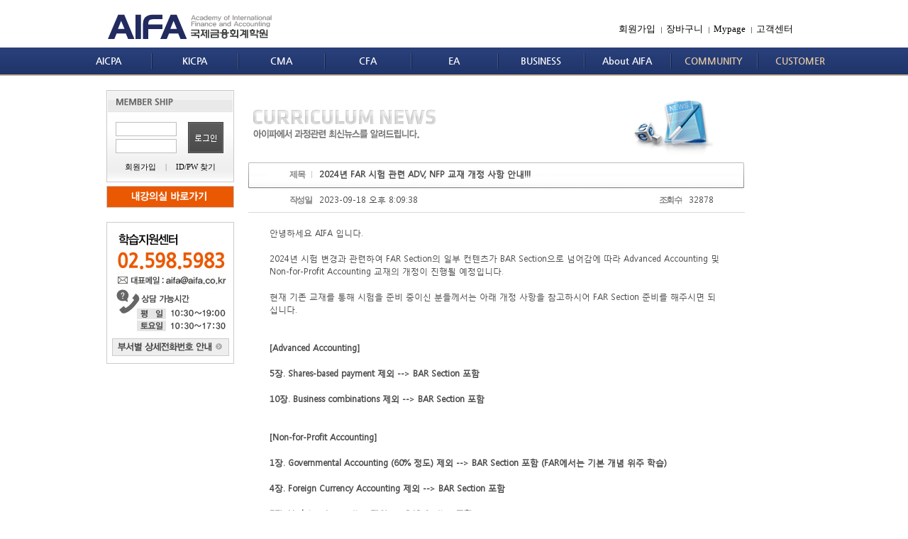

--- FILE ---
content_type: text/html;charset=utf-8; Charset=utf-8
request_url: https://www.aifa.co.kr/Customer/curriculum_news.asp?link_idx=1099&bmode=detail&bg_idx=28&intB_idx=1834&bcs_idx=
body_size: 31498
content:

<!DOCTYPE html>
<html>
<head>
<title> AIFA 국제금융회계아카데미 </title>
<meta http-equiv="Content-Type"     content="text/html; charset=utf-8" />
<meta http-equiv="X-UA-Compatible"  content="IE=Edge" />
<meta property="og:type"            content="website">
<meta property="og:title"           content="AIFA 국제금융회계아카데미">
<meta property="og:description"     content="AICPA 명문 교육기관, 권오상, 김용석 등 명 강사진, 베커교재, 온라인 ">
<meta property="og:image"           content="https://www.aifa.co.kr/Images/Main/h1_ci.png">
<meta property="og:url"             content="https://www.aifa.co.kr">
<meta name="description"            content="AICPA 명문 교육기관, 권오상, 김용석 등 명 강사진, 베커교재, 온라인">
<meta name="keywords"               content="aifa, aicpa, cma, cfa, cia, cisa, law, 국제금융회계아카데미">
<meta name="allow-search"           content="index,follow,all">
<meta name="revisit-after"          content="1 days">
<meta name="google"                 content="notranslate">          <!-- 크롬 자동번역 안뜨게 하기 -->
<meta name="robots"                 content="all,index,follow">
<link rel="stylesheet" type="text/css" href="/Common/CSS/common.css?ver=863133449" />
<link rel="stylesheet" type="text/css" href="/Common/CSS/board.css?ver=863133449" />
<link rel="stylesheet" type="text/css" href="/Common/CSS/layout.css?ver=2025-12-09 오전 1:35:49" />
<link rel="stylesheet" type="text/css" href="/Common/CSS/gnb.css?863133449" />
<link rel="stylesheet" type="text/css" href="/Common/CSS/popup.css?ver=1863133449" />
<link rel="stylesheet" type="text/css" href="/Common/Css/jquery-ui-1.10.3.custom.min.css?ver=863133449" />
<link rel="stylesheet" type="text/css" href="/PSetUp/Css/jquery.modal.min.css?ver=863133449" />
<link rel="stylesheet" type="text/css" href="/PSetUp/Css/bubble_pop.css?ver=863133449" />
<link rel="shortcut icon" href="/Images/cpa_favicon.ico">
<!--S:하이코딩수정20131213 //-->
<script language="Javascript" src="/Common/JS/jquery-1.10.2.min.js"></script>
<script language="Javascript" src="/Common/JS/jquery-ui-1.10.3.custom.min.js"></script>
<script language="Javascript" src="/Common/JS/navi.js"></script>
<script language="Javascript" src="/Common/JS/jquery.ui.datepicker.js"></script>
<script language="Javascript" src="/PSetUp/Js/Jquery/jquery.modal.min.js"></script>
<!--[if lte IE 7]><link rel="stylesheet" type="text/css" href="/Common/CSS/ie7.css" /><![endif]-->
<!--[if IE 6]><link rel="stylesheet" type="text/css" href="/Common/CSS/ie6.css" /><![endif]-->
<!-- script language="Javascript" src="/Global/Gbl_Jscript/GlobalCalendar_New.js"></script -->
<script language="Javascript" src="/Global/Gbl_Jscript/GlobalJscript.js?ver=2025-12-09 오전 1:35:49"></script>
<script language="Javascript" src="/Global/Gbl_Jscript/rowspan.js"></script>
<script language="Javascript" src="/Common/JS/common.js?ver=2025-12-09 오전 1:35:49"></script>
<script language="Javascript" type="text/javascript" src="/Common/FILE/gnb.asp?link_idx=1099"></script>
<!--E:하이코딩수정20131213 //-->
<script language="javascript" src="/Common/FLA/js/flashObj.js"></script>
<script language="Javascript" src="/Global/Gbl_Skin/StarPlayer/js/starplayer_config.js"></script>
<script language="Javascript" src="/Global/Gbl_Skin/StarPlayer/js/starplayer.js"></script>
<script language="Javascript" src="/Global/Gbl_Skin/StarPlayer/js/starplayer_popup.js"></script>
<!-- <script type="text/javascript" src="/Common/JS/mootools.svn.js"></script> -->
<script type="text/javascript" charset="UTF-8" src="//t1.daumcdn.net/adfit/static/kp.js"></script>
<script type="text/javascript">
    kakaoPixel('1739641115696018553').pageView();
</script>


<!-- Google tag (gtag.js) -->
<script async src="https://www.googletagmanager.com/gtag/js?id=G-107NKH8G8X"></script>
<script>
  window.dataLayer = window.dataLayer || [];
  function gtag(){dataLayer.push(arguments);}
  gtag('js', new Date());

  gtag('config', 'G-107NKH8G8X');
</script>
</head>

<body>
<script language="javascript" type="text/javascript">
$(document).ready(function(){
    $("#wrap > #m_gnb > .mgnb").html(oMenu.MainMenuDepth());
    $("#TblTopMenu thead").hover(
        function(e){$("#TblTopMenu tbody").show();},
        function(e){$("#TblTopMenu tbody").hide();}
    );
    $("#TblTopMenu tbody").hover(
        function(e){$("#TblTopMenu tbody").show();},
        function(e){$("#TblTopMenu tbody").hide();}
    );

    $(".lnb_new").html(oMenu.SubMenuLeft());    // 좌측 메뉴 설정
});
function FullSearch() {

	var FullFrm = document.FullSearchForm;
	if (FullFrm.Qstr.value.length == 0) {
		alert('검색어를 입력하여 주십시오.');
		FullFrm.Qstr.focus();
		return false;
	}
	//  2011-04-29 잠시 막기
	return;
}
</script>
<div id="wrap">
	<!-- [ Header Start ] -->
	<div id="header">
		<div id="toparea">
			<h1><a href="/"><img src="/Images/Main/h1_ci.png" alt="AIFA" /></a> <a href="/index.asp" class="top_menu"></a></h1>
			<hr />
			<!-- [ 전체메뉴 Start ] -->
			<!--div id="allmenu">
				<div class="btnSet"><a href="#"><img src="/Images/Common/Btn/btn_allmenu.png" alt="전체메뉴보기" /></a></div>
			</div-->
			<!-- [ 전체메뉴 End ] -->
			<hr />

			<h2 class="blindtext">서비스 메뉴</h2>
			<ul id="utilmenu">
			 
				<li class="first"><a href="/members/member.asp?link_idx=2129">회원가입</a> <span style="font-size:9px;margin:0px 2px;">|</span> </li>
				<li> <a href="/Mypage/cart/cart01.asp?link_idx=2135">장바구니</a> <span style="font-size:9px;margin:0px 2px;">|</span></li>
				<!-- li> <a href="/Mypage/Member/member_edit.asp?link_idx=2140">Mypage</a> <span style="font-size:9px;margin:0px 2px;">|</span></li -->
                <li> <a href="/Mypage/order/order_search01.asp?link_idx=2136">Mypage</a> <span style="font-size:9px;margin:0px 2px;">|</span></li>
				<li> <a href="/Customer/news.asp?link_idx=2167&bg_idx=5">고객센터</a></li>
			
			</ul>
			<!-- [통합검색 Start ]-->
			<div class="top_layer">

				<script language="javascript" type="text/javascript">
				<!--
					var html_linenotice;
					var total_area_linenotice   = 0;
					var wait_flag_linenotice    = true;
					var mouseEvent_linenotice   = 1;
					var s_tmp_linenotice        = 0;
					var myNews_group_linenotice = new Array();
					var startPanel_linenotice   = 0;
					var n_panel_linenotice      = 0;
					var scroll_i                = 0;

					function startscroll_linenotice(){
						scroll_i=0;
						for (scroll_i in myNews_group_linenotice)
							n_panel_linenotice++;

						n_panel_linenotice = n_panel_linenotice -1 ;
						startPanel_linenotice = Math.round(Math.random()*n_panel_linenotice);
						if(startPanel_linenotice == 0){
							scroll_i=0;
							for (scroll_i in myNews_group_linenotice)
								scroll_insert_area(total_area_linenotice, total_area_linenotice++);
						}else if(startPanel_linenotice == n_panel_linenotice){
							scroll_insert_area(startPanel_linenotice, total_area_linenotice);
							total_area_linenotice++;
							for (scroll_i=0; scroll_i<startPanel_linenotice; scroll_i++){
								scroll_insert_area(scroll_i, total_area_linenotice);
								total_area_linenotice++;
							}
						}else if((startPanel_linenotice > 0) || (startPanel_linenotice < n_panel_linenotice)){
							scroll_insert_area(startPanel_linenotice, total_area_linenotice);
							total_area_linenotice++;
							for (scroll_i=startPanel_linenotice+1; scroll_i<=n_panel_linenotice; scroll_i++){
								scroll_insert_area(scroll_i, total_area_linenotice);
								total_area_linenotice++;
							}
							for (scroll_i=0; scroll_i<startPanel_linenotice; scroll_i++){
								scroll_insert_area(scroll_i, total_area_linenotice);
								total_area_linenotice++;
							}
						}
						window.setTimeout("scrolling_linenotice()",dealy_linenotice);
					}

					function scrolling_linenotice(){
						if (mouseEvent_linenotice && wait_flag_linenotice){
							for (scroll_i=0;scroll_i<total_area_linenotice;scroll_i++){
								scroll_tmp = document.getElementById('scroll_linenotice'+scroll_i).style;
								scroll_tmp.top = parseInt(scroll_tmp.top)-slideSpeed_linenotice;
								if (parseInt(scroll_tmp.top) <= -SlideH_linenotice){
									scroll_tmp.top = SlideH_linenotice*(total_area_linenotice-1);
								}
								if (s_tmp_linenotice++ > (s_amount_linenotice-1)*myNews_group_linenotice.length){
									wait_flag_linenotice=false;
									window.setTimeout("wait_flag_linenotice=true;s_tmp_linenotice=0;",dealy_linenotice);
								}
							}
						}

						window.setTimeout("scrolling_linenotice()",1);
					}

					function scroll_insert_area(idx, n){
						html_linenotice ='<div style="left:0px; width:'+width_linenotice+'px; top:'+(SlideH_linenotice*n)+'px; position: absolute;overflow:hidden;text-overflow:ellipsis;white-space:pre;" id="scroll_linenotice'+n+'">'+myNews_group_linenotice[idx]+'</div>';
						document.write(html_linenotice);
					}
				//-->
				</script>
				<script language="Javascript" type="text/javascript">
				<!--
				
						myNews_group_linenotice[0] = "<A HREF='http://www.aifa.co.kr/Customer/news.asp?link_idx=2167&Cate_IDX=&LEC_IDX=&TEA_IDX=&bg_idx=5&bcs_idx=&intBc_idx=4&page=1&searchoption=&searchstring=&bmode=detail&intB_idx=2286' target='_blank'>2017년 AICPA 시험 변경 안내</a>";
				
						myNews_group_linenotice[1] = "<A HREF='http://www.aifa.co.kr/Customer/news.asp?link_idx=2167&Cate_IDX=&LEC_IDX=&TEA_IDX=&bg_idx=5&bcs_idx=&intBc_idx=4&page=1&searchoption=&searchstring=&bmode=detail&intB_idx=2319' target='_blank'>2016년 1분기 합격수기 EVENT</a>";
				

				//-->
				</script>

<!--		<div class="search">
			<form name ="FullSearchForm" id="FullSearchForm" method="post" onsubmit="return FullSearch(this)" action="/FullSearch.asp">
			<div>
				<p><em>통합검색</em><a href="#"><img class="mL20" alt="리스트 보기" src="/Images/Common/btn_search_arrow.gif" /></a></p>
			</div>
			<label class="hidden" for="Qstr">검색어 입력</label><input type="text" name="Qstr" id="Qstr" /><input type="image" id="Image1" alt="검색" src="/Images/Common/btn_search_comm.gif" name="Searchbtn" class="none" />
			</form>
		</div> -->

	</div>
	<!-- [통합검색 End  ]-->
		</div>
	</div>
	<!-- //[ Header End ] -->

	<!--Include File="gnb.asp"-->    
    <div id="m_gnb">
        <div class="mgnb"></div>
    </div>

	<div id="m_container">
        <!-- [  lnb Area Start ] -->
		<div id="lnb">
					
		<script language="javascript" src="/Common/JS/cookie.js"></script>
		<script language="javascript">
		<!-- 
			function LoginCHK() {
				if(document.loginform.UserID.value == "") {
					alert("아이디를 입력해 주십시요");
					document.loginform.UserID.focus();
					return false;
				}
				if(document.loginform.UserPWD.value == "") {
					alert("패스워드를 입력해 주십시요");
					document.loginform.UserPWD.focus();
					return false;
				}
                if(document.loginform.preservation.checked){
                    
                    document.loginform.action = "https://www.aifa.co.kr/Global/Gbl_Include/login_via.asp";
                                        
                }                
				return true;
			}



			function idSetting() {
			// ID 저장하기에 체크가 되 있으면 ID 를 미리 입력해 놓자!!
			var userID = getCookie('BtoCID');
			if (userID != "") {
				document.loginform.UserID.value = userID;
				document.loginform.strsaveid.checked = true;
				document.loginform.UserPWD.focus();
			}

			else {
				//document.loginform.UserID.focus();
				}
			}

			window.onload = function(){
				  idSetting();
				  //document.loginform.UserID.focus();
			}
		// -->
		</script>
			
			<!-- [  LOGIN Start ] -->
			
			<div id="login">				
				<form name="loginform" method="post" action="/Global/Gbl_Include/login_Check.asp" style="margin:0px" Onsubmit="return(LoginCHK());">
				<input type="hidden" name="UrlINFO" value="/Customer/curriculum_news.asp?link_idx=1099&bmode=detail&bg_idx=28&intB_idx=1834&bcs_idx=">
				<fieldset>
					<div>
						<h2><img src="/Images/Common/h2_login.gif" alt="로그인"/></h2>	
						<p><!--label for="preservation"><input type="checkbox" id="preservation" name="preservation" value="Y"/> 보안접속</label--></p>
					</div>
					<ul>
					<li><label for="UserID" class="blindtext">아이디</label><input type="text" id="UserID" name="UserID" class="intxt" tabindex="1" maxlength="20"/>
					<li><label for="UserPWD" class="blindtext">비밀번호</label><input type="password" id="UserPWD" name="UserPWD" class="intxt" tabindex="2"/>
					<input name="imageField" class="btn" type="image" src="/Images/Common/Btn/login_bt.jpg" alt="로그인"/></li>
					</ul>
				</fieldset>
				</form>				
				<div class="idpass">
					<a href="/members/member.asp?link_idx=2129">회원가입</a> <span style="display:inline-block;margin:0px 10px 0px 10px;">|</span>
					<a href="/members/member_search_idpass.asp?link_idx=2130">ID/PW 찾기</a>
				</div>
				<div class="loginclass">
				</div>
			</div>

			<!-- [  LOGIN End ] --><span class="loginclass">
			<a href="/Myclass/myclass_main.asp?link_idx=2144">            
            
			    <img src="/Images/Common/Btn/myclass2.jpg" alt="내 강의실 바로가기" style="margin-top:5px;" /></a></span>
            
			<div class="lnb_new"><!--레프트메뉴--></div>
			

<!--    -->
    

    <img src="/Images/Submain/subbanner_info.jpg" alt="교육상담안내" useMap="#Map1">
    <map name="Map1">
        <area shape="rect" coords="9,164,174,190" href="javascript:void(0);" onClick="document.getElementById('layer_pop01').style.display='block';" />
    </map>
	<div class="rBanner_myclass" style="display:none;">
	    <div class="top">
            <h2><img alt="무료강의" src="/images/submain/h2_pay01.gif" /></h2>
            <!--<p class="more"><a href="#"><img alt="더보기" src="/Images/global/btn/more01.gif" /></a></p>-->
		</div>
        <p><a href="#" onclick="javascript:window.open('/popup/popup_payment.asp','name','width=470,height=650');"><img src="/Images/Submain/rbnr_myclassPay01.gif" alt="카드결제안내"/></a></p>
        <div class="top"><h2><img src="/images/submain/h2_pay02.gif" alt="무통장 입금안내"/></h2></div>
        <div class="cont">
            <ul>
                <!--li class="stxt"><strong>ㆍ노동부지원과정</strong><br>&nbsp;&nbsp; (AICPA/CMA만 해당)</li>
                <li class="account">1005-001-755409</li-->
                <li class="stxt"><strong>ㆍ일반수강</strong></li>
                <li class="account">1005-301-755412</li>
                <li>ㆍ예금주:<strong> (주)국제금융학원</strong></li>
            </ul>
        </div>
    </div>
	 <!--div class="mlnbCon" style="z-index:100"-->
 <!--               <h2><img src="/Images/Main/h2_customer.gif" alt="고객센터" /></h2>
                <ul>
					<li><img src="/Images/Main/lnb_customer01.gif" alt="전화번호 안내 평일-09:00~21:00, 공휴일: 09:00~19:00" /></li>
					 <li><a href="#lnb" onclick="document.getElementById('layer_pop01').style.display='block';"><img src="/Images/Main/lnb_customer02.gif" alt="상세전화번호 안내" /></a></li>
                </ul>-->
				<!-- 팝업 레이어 01 시작 -->
				<div class="layer_pop" id="layer_pop01" style="position:absolute; top:150px; left:180px;width:350px;display:none;">
					<div class="pop_warp">
						<div class="top">
							<p class="btn"><a href="#" onclick="document.getElementById('layer_pop01').style.display='none';"><img src="/Images/Popup/bn_x.gif" alt="Close" /></a></p>
							<p class="tit1"><img src="/Images/Popup/title.gif" alt="Close" /></p>
							<p class="tit2"><img src="/Images/Popup/txt.gif" alt="Close" /></p>
						</div>
						<div class="bottom">
							<div class="content" style="width:350px;">
                                <table cellspacing="0" cellpadding="0" border="0" width="100%" class="boardList05">
                                    <tbody>
                                        <tr>
                                            <th class="border_none" colspan="2">대표번호 : <b><font color="#5e7c9b">02) 598-5983</font></b></th>
                                            <th width="80"><b><font color="#5e7c9b">내선번호</font></b></th>
                                        </tr>
                                        <tr>
                                            <td width="50" class="border_none" rowspan="5">교육상담</td>
                                            <td class="tdleft">AICPA 상담</td>
                                            <td><b><font color="#ff6600">202~204</font></b></td>
                                        </tr>
                                        <tr>
                                            <td class="tdleft">AICPA 온라인 과정 및 Becker</td>
                                            <td><b><font color="#ff6600">306</font></b></td>
                                        </tr>
                                        <tr>
                                            <td class="tdleft">CFA</td>
                                            <td><b><font color="#ff6600">203</font></b></td>
                                        </tr>
                                        <tr>
                                            <td class="tdleft">CMA, EA, BUSINESS</td>
                                            <td><b><font color="#ff6600">202</font></b></td>
                                        </tr>
                                        <tr>
                                            <td class="tdleft">KICPA, 세무사</td>
                                            <td><b><font color="#ff6600">304</font></b></td>
                                        </tr>
                                        <tr>
                                            <td width="50" class="border_none" rowspan="3">학점</td>
                                            <td class="tdleft">Evaluation, Application</td>
                                            <td><b><font color="#ff6600">201</font></b></td>
                                        </tr>
                                        <tr>
                                            <td class="tdleft">License 취득 및 Study Group 편성</td>
                                            <td><b><font color="#ff6600">203</font></b></td>
                                        </tr>
                                        <tr>
                                            <td class="tdleft">학점은행, 시험, 과제물</td>
                                            <td><b><font color="#ff6600">205</font></b></td>
                                        </tr>
                                        <tr>
                                            <td width="50" class="border_none" rowspan="5">DESK</td>
                                            <td class="tdleft">AICPA 문의</td>
                                            <td><b><font color="#ff6600">101~104</font></b></td>
                                        </tr>
                                        <tr>
                                            <td class="tdleft">교재 배송, Hand Out, 교육비증명서</td>
                                            <td><b><font color="#ff6600">101</font></b></td>
                                        </tr>
                                        <tr>
                                            <td class="tdleft">사물함, EA, CFA</td>
                                            <td><b><font color="#ff6600">102</font></b></td>
                                        </tr>
                                        <tr>
                                            <td class="tdleft">KICPA, 세무사</td>
                                            <td><b><font color="#ff6600">103</font></b></td>
                                        </tr>
                                        <tr>
                                            <td class="tdleft">CMA</td>
                                            <td><b><font color="#ff6600">104</font></b></td>
                                        </tr>
                                        <tr>
                                            <td width="50" class="border_none" rowspan="2">기타</td>
                                            <td class="tdleft">계산서 관련</td>
                                            <td><b><font color="#ff6600">402</font></b></td>
                                        </tr>
                                        <tr>
                                            <td class="tdleft">동영상 오류문의</td>
                                            <td><b><font color="#ff6600">301,314</font></b></td>
                                        </tr>
                                    </tbody>
                                </table>
							</div>
						</div>
					</div>
				</div>
					<!-- 팝업 레이어 01 끝 -->

    <!--/div-->
    
<!--  -->

<!--    -->

		</div>
		<!-- [  lnb Area End ] -->
<!-- [ Contents Start ] -->
<div id="contents">

	
	<div class="community">

		<div class="visual">
			<img src="/Images/Customer/visual_curriculumNews.gif" alt="과정에서 필요한 자료를 제공합니다."/>			
		</div>

		

        <div class="GlobalboardView">
            <table border="0" style="table-layout:fixed;">
                <col width="10%"/>
                <col width="50%"/>
                <col width="8%"/>
                <col width="10%"/>
                <tbody>
                    <tr>
                        <th class="subject">제목</th>
                        <td colspan="3" class="subject2 custom_sub"><strong>2024년 FAR 시험 관련 ADV, NFP 교재 개정 사항 안내!!!</strong></td>
                    </tr>
                    <tr>
                        <th>작성일</th>
                        <td>2023-09-18 오후 8:09:38</td>
                        <th>조회수</th>
                        <td>32878</td>
                    </tr>
                    <tr>
                        <td colspan="4" class="EventboardCon">                  
                            <p>안녕하세요 AIFA 입니다.</p><p>&nbsp;</p><p>2024년 시험 변경과 관련하여 FAR Section의 일부 컨텐츠가 BAR Section으로 넘어감에 따라 Advanced Accounting 및 Non-for-Profit Accounting 교재의 개정이 진행될 예정입니다.</p><p>&nbsp;</p><p>현재 기존 교재를 통해 시험을 준비 중이신 분들께서는 아래 개정 사항을 참고하시어 FAR Section 준비를 해주시면 되십니다.</p><p>&nbsp;</p><p>&nbsp;</p><p><b>[Advanced Accounting]</b></p><p><b><br></b></p><p><b>5장. Shares-based payment 제외 --> BAR Section 포함</b></p><p><b><br></b></p><p><b>10장. Business combinations 제외 --> BAR Section 포함</b></p><p>&nbsp;</p><p>&nbsp;</p><p><b>[Non-for-Profit Accounting]</b></p><p><b><br></b></p><p><b>1장. Governmental Accounting (60% 정도) 제외 --> BAR Section 포함 (FAR에서는 기본 개념 위주 학습)</b></p><p><b><br></b></p><p><b>4장. Foreign Currency Accounting 제외 --> BAR Section 포함</b></p><p><b><br></b></p><p><b>5장. Hedging Accounting 제외 --> BAR Section 포함</b></p><p><b><br></b></p><p><b>6장. Pension Accounting 제외 --> BAR Section 포함</b></p><p><b><br></b></p><p><b>Advanced Accounting의 10장. Business Combinations (50% 정도) 추가&nbsp;</b><b>(FAR에서는 기본 개념 위주 학습)</b></p><p>&nbsp;</p><p>&nbsp;</p>
                        </td>
                    </tr>
                    
                </tbody>
            </table>            
        </div>
        <BR>
        <table class="boardPrev01">
            <col width="10%"/>
            <col width="90%"/>
            <tbody>
                
                <tr>
                    <th>다음글 <img src="/Images/Common/Icon/txt_prev.gif" alt="다음글"/></th>
                    <td>
                        
                            <a href="/Customer/curriculum_news.asp?link_idx=1099&Cate_IDX=&LEC_IDX=&TEA_IDX=&bg_idx=28&bcs_idx=&intBc_idx=106&page=1&searchoption=&searchstring=&bmode=detail&intB_IDX=1835">2023년 6학기(11~12월) AICPA 정규과정 오프라인(학점반) 수강신청 안내</a>
                        
                            <!--a href="javascript:alert('읽기 권한이 없습니다.');">2023년 6학기(11~12월) AICPA 정규과정 오프라인(학점반) 수강신청 안내</a-->
                        
                    </td>
                </tr>
                
                <tr>
                    <th>이전글 <img src="/Images/Common/Icon/txt_next.gif" alt="이전글"/></th>
                    <td>
                        
                            <a href="/Customer/curriculum_news.asp?link_idx=1099&Cate_IDX=&LEC_IDX=&TEA_IDX=&bg_idx=28&bcs_idx=&intBc_idx=106&page=1&searchoption=&searchstring=&bmode=detail&intB_IDX=1833">2024년 5월 CFA Level 1 시험대비 온&오프 과정 개강 안내!!!</a>
                        
                            <!--a href="javascript:alert('읽기 권한이 없습니다.');">2024년 5월 CFA Level 1 시험대비 온&오프 과정 개강 안내!!!</a-->
                        
                    </td>
                </tr>
                
            </tbody>    
        </table>
        <script language="javascript">
        <!-- 
            function fn_goEdit(){
                location.href="/Customer/curriculum_news.asp?link_idx=1099&Cate_IDX=&LEC_IDX=&TEA_IDX=&bg_idx=28&bcs_idx=&intBc_idx=106&page=1&searchoption=&searchstring=&bmode=edit&intB_idx=1834";
            }

            function fn_goReply(){
                location.href="/Customer/curriculum_news.asp?link_idx=1099&Cate_IDX=&LEC_IDX=&TEA_IDX=&bg_idx=28&bcs_idx=&intBc_idx=106&page=1&searchoption=&searchstring=&bmode=input&intB_idx=1834";
            }

            function fn_goDelete(){
                if (confirm("삭제하시겠습니까?")){
                        location.href="/Global/Gbl_Board/Board/delete.asp?link_idx=1099&Cate_IDX=&LEC_IDX=&TEA_IDX=&bg_idx=28&bcs_idx=&intBc_idx=106&page=1&searchoption=&searchstring=&intB_idx=1834&ReturnURL=/Customer/curriculum_news.asp";
                }else{
                }
            }
        //-->
        </script>
        <div class="boardFoot2">            
            <!-- <div><a href="#"><img src="/Images/Common/Btn/btn_print.gif" alt="인쇄"/></a></div> -->

            <div class="rbtn">
                
                <a href="/Customer/curriculum_news.asp?link_idx=1099&Cate_IDX=&LEC_IDX=&TEA_IDX=&bg_idx=28&bcs_idx=&intBc_idx=106&page=1&searchoption=&searchstring="><img src="/Images/Common/Btn/btn_list2.gif" alt="목록"/></a>
            </div>
        </div>

        	

	</div>
</div>
<!-- //[ Contents End ] -->


            </div>
        </div>
        <hr />
        <!-- [ Footer Start ] -->
        <div id="footer">
            <div class="footer_menu" style="width:550px;">
                <p class="first"><a href="/about/education.asp?link_idx=2153">회사소개</a></p>
                <p><a href="/About/Policy/?link_idx=2131">이용약관</a></p>
                <p><a href="/About/Privacy/?link_idx=2132">개인정보처리방침</a></p>
                <p><a href="/about/contactus.asp?link_idx=2158">찾아오시는 길</a></p>
                <p class="end">
                    <select name="SiteShortCut" style="width:130px;vertical-align:middle;" OnChange="if(this.selectedIndex) {this.blur(); window.open(options[selectedIndex].value);}">
                        <option value="">관계사 바로가기</option>
                        <option value="https://www.aifacta.co.kr/">AIFA CTA</option>
                        <option value="https://www.aifabiz.co.kr/">AIFA 경영</option>
                        <option value="https://www.smartcpa.kr/">스마트경영</option>
                        <option value="https://www.uricpa.com/">우리경영</option>
                        <option value="https://www.urijob.co.kr/">우리취업</option>
                        <!--option value="https://www.korbei.com/">KORBEI</option-->
                        <option value="https://www.epasskorea.com/">이패스코리아</option>
                        <option value="https://www.kosfi.com/">KOSFI</option>
                        <!--option value="">관계사 바로가기</option>
                        <option value="">관계사 바로가기</option-->
                    </select>
                </p>
            </div>
            <div class="footer_contents">
                <h1><a href="#"><img src="/Images/Common/foot_ci.png" alt="" /></a></h1>
                <address>
                [06632] 서울 서초구 서초대로 60길 9-46 (서초동 1639-14) AIFA 빌딩 1층 <span style="color:#dddddd">|</span> 대표이사 구순서<br>
                사업자 등록번호 110-81-53934 통신판매업신고번호 서초 05869호 학원의설립운영등록 제 6546호<br>
                TEL : 02. 598. 5983 <span style="color:#dddddd">|</span> 대표메일 : aifa@aifa.co.kr <span style="color:#dddddd">|</span> FAX : 02. 598. 6050<br>
                Copyright 2010 by AIFA Corporation All right reserved</address>
                <p class="footer_banner"><img src="/Images/Common/foot_bnr01.gif"><img src="/Images/Common/foot_bnr02.gif"></p>
            </div>
        <!-- //[ Footer End ] -->
        </div>

    
</div>
<br/><br/>
<!-- Google 리마케팅 태그 코드 -->
<!--
리마케팅 태그를 개인식별정보와 연결하거나 민감한 카테고리와 관련된 페이지에 추가해서는 안 됩니다. 리마케팅 태그를 설정하는 방법에 대해 자세히 알아보려면 다음 페이지를 참조하세요. 
http://google.com/ads/remarketingsetup
-->
<script type="text/javascript">
/* <![CDATA[ */
var google_conversion_id = 951317273;
var google_custom_params = window.google_tag_params;
var google_remarketing_only = true;
/* ]]> */
function GoSinLa(){
    
        alert("로그인을 해주세요.");
    
}
</script>
<script type="text/javascript" src="//www.googleadservices.com/pagead/conversion.js">
</script>
<noscript>
<div style="display:inline;">
<img height="1" width="1" style="border-style:none;" alt="" src="//googleads.g.doubleclick.net/pagead/viewthroughconversion/951317273/?guid=ON&amp;script=0"/>
</div>
</noscript>
<script type="text/javascript">
    var roosevelt_params = {
        retargeting_id:'uhbEXsiqp9_GuBJctTFzEA00',
        tag_label:'6S0QNjKnS2udZSwLlmjX-Q'
    };
</script>
<script type="text/javascript" src="//adimg.daumcdn.net/rt/roosevelt.js" async></script>

<!-- [배너 및 팝업 Start ] -->

<!-- [배너 및 팝업 End ] -->

</body>
</html>


--- FILE ---
content_type: text/html;charset=utf-8; Charset=utf-8
request_url: https://www.aifa.co.kr/Common/FILE/gnb.asp?link_idx=1099
body_size: 47869
content:

/*
//  메인메뉴 Community > AIFA 지식인 배경색 설정
//  좌측메뉴 COMMUNITY > AIFA 지식인, My Class > AIFA 지식인 배경색 설정
//  수정일자: 2023-05-25  |  수정자명: 강명종  |  수정요청: 최유희, 이승건
//
//  좌측메뉴를 이미지에서 텍스트로 변경 
//  위 요청건을 처리하기 위해 변경함
//  수정일자: 2023-05-31  |  수정자명: 강명종
*/

var Menu_Idx    = "";
var Menu_Name   = "AIFA";
var Sub_Title   = "AIFA";
var Sub_Idx     = ""
<!--S:하이코딩수정20131213 //-->
<!--E:하이코딩수정20131213 //-->
function Node(id, pid, Idx, Name, path, img, img2, PopCode){
    this.id         = id;
    this.pid        = pid;
    this.Idx        = Idx;
    this.Name       = Name;
    this.path       = path;
    this.img        = img;
    this.img2       = img2;
    this.PopCode    = PopCode;
}

function CMenu(oName, RootIdx){
    this.Name           = oName;
    this.aNodes         = [];
    this.iMenuNum       = 0;
    this.RootIdx        = RootIdx;
    this.Uri            = (location.href.indexOf("?") > 0) ? "/" + location.href.substring(0, location.href.indexOf("?")).split("/").splice(3,10).join("/") : "/" + location.href.split("/").splice(3,10).join("/");
    this.Folder         = this.Uri.substring(0, this.Uri.lastIndexOf("/")+1);
    this.File           = this.Uri.substring(this.Uri.lastIndexOf("/")+1, this.Uri.length);
    this.Add            = function(id, pid, Idx, Name, path, img, img2, PopCode){
                            this.aNodes[this.aNodes.length] = new Node(id, pid, Idx, Name, path, img, img2, PopCode);
                            for(var i=0; i<this.aNodes.length; i++) if(this.aNodes[i].id == pid) this.aNodes[i].ChildCnt++;
                            if(this.aNodes.length > 1){
                                for(var i=0; i<this.aNodes.length; i++) if(this.aNodes[i].id == pid) this.aNodes[this.aNodes.length-1].Depth = this.aNodes[i].Depth+1;
                            }
                          }
    this.MainMenuDepth  = function(){
                            var s       = "";
                            var thead   = "";
                            var tbody   = "";
                            var css     = "";
                            var pop     = "";
                            thead += "  <tr>";
                            tbody += "  <tr>";
                            for(var i=1, item; item=this.aNodes[i]; i++){
                                if(this.RootIdx.toString() == item.pid.toString()){
                                    if (parseInt(item.Idx, 10)<=10) {
                                        css = (item.id == Menu_Idx) ? "head-act":"";
                                        pop = (parseInt(item.PopCode, 10)==0) ? "_self":"_blank";

                                        thead += "<th class='"+css+"'>";
                                        thead += "<a href=\"" + item.path + "\" target=\""+pop+"\">"+item.Name+"</a>";
                                        thead += "</th>";

                                        tbody += "<td>";
                                        for(var j=i,subitem; subitem=this.aNodes[j]; j++){
                                            if(subitem.pid == item.id){
                                                css = (subitem.id == 2449) ? "item-hot":"";       // AIFA 지식인
                                                pop = (parseInt(subitem.PopCode, 10)==0) ? "_self":"_blank";

                                                tbody += "<a href=\"" + subitem.path + "\" target=\""+pop+"\" class=\""+css+"\">"+subitem.Name+"</a><br/>";
                                            }
                                        }
                                        tbody += "</td>";
                                    }
                                }
                            }
                            thead += "  </tr>";
                            tbody += "  </tr>";

                            s += "<table id=\"TblTopMenu\" class=\"noselect\">";
                            s += "<thead>";
                            s += thead;
                            s += "</thead>";
                            s += "<tbody>";
                            s += thead;
                            s += tbody;
                            s += "</tbody>";
                            s += "</table>";
                            return s;
                          }

    this.SubMenuLeft    = function(){
                            var s = "";
                            var tmp = "";
                            var mFlag = 0;
                            
                            for(var i=1,item; item=this.aNodes[i]; i++){
                                if(this.RootIdx.toString() == item.pid.toString()){
                                    this.iMenuNum = parseInt(item.Idx, 10);
                                    switch(parseInt(item.Idx, 10)){
                                        case 1:     // AIFACPA
                                            if(item.id == Menu_Idx){
                                                s += "<div class='LeftMenu-Title noselect'>" + item.Name + "</div>";
                                                s += "<table class='LeftMenu-Contents noselect'>";
                                                for(var j=0,item2; item2=this.aNodes[j]; j++){
                                                    if(item2.pid == item.id && item.id == Menu_Idx){
                                                        s += "<tr>";
                                                        s += "<td>";
                                                        // AICPA 게시판 하위 메뉴이면 게시판 메뉴를 활성
                                                        if(parseInt(item2.Idx, 10) == 4){
                                                            for(var k=0,item3; item3=this.aNodes[k]; k++){
                                                                if(item3.pid == item2.id){
                                                                    if(item3.id == Sub_Idx){ 
                                                                        mFlag = 1;
                                                                        break;
                                                                    }else{
                                                                        mFlag = 0;
                                                                    }
                                                                }
                                                            }
                                                        }else{
                                                            mFlag = (Sub_Idx == item2.id)? 1:0;
                                                        }

                                                        if (mFlag==1) {
                                                            s += "<a href='" + item2.path + "' class='LeftMenu-Item LeftMenu-Act' style='font-weight:normal;'>" + item2.Name + "</a>";
                                                        } else {
                                                            s += "<a href='" + item2.path + "' class='LeftMenu-Item' style='font-weight:normal;'>" + item2.Name + "</a>";
                                                        }

                                                        switch(parseInt(item2.Idx, 10)){
                                                            case 4:
                                                                s += "<div class='LeftMenu-Item-Contents'>";
                                                                for(var k=0,item3; item3=this.aNodes[k]; k++){
                                                                    if(item3.pid == item2.id){
                                                                        mFlag = (Sub_Idx == item3.id)? 1:0;
                                                                        if (mFlag==1) {
                                                                            s += "<a href='" + item3.path + "' class='LeftMenu-Item2 LeftMenu-Act2' style='font-weight:normal;'>- " + item3.Name + "</a>";
                                                                        } else {
                                                                            s += "<a href='" + item3.path + "' class='LeftMenu-Item2' style='font-weight:normal;'>- " + item3.Name + "</a>";
                                                                        }
                                                                    }
                                                                }
                                                                s += "</div>";
                                                                break;
                                                            default:
                                                                break;
                                                        }
                                                        s += "</td>";
                                                        s += "</tr>";
                                                    } 
                                                }      
                                                s += "</table>";
                                            }
                                            break;
                                        case 2:     // KICPA
                                            break;
                                        case 3:     // CMA
                                            if(item.id == Menu_Idx){
                                                s += "<div class=\"LeftMenu-Title noselect\">" + item.Name + "</div>";
                                                s += "<table class='LeftMenu-Contents noselect'>";
                                                for(var j=0,item2; item2=this.aNodes[j]; j++){
                                                    if(item2.pid == item.id && item.id == Menu_Idx){
                                                        s += "<tr>";
                                                        s += "<td>";
                                                        if(parseInt(item2.Idx, 10) == 5 || parseInt(item2.Idx, 10) == 6){
                                                            for(var k=0,item3; item3=this.aNodes[k]; k++){
                                                                if(item3.pid == item2.id){
                                                                    if(Sub_Idx == item3.id){ 
                                                                        mFlag = 1;
                                                                        break;
                                                                    }else{
                                                                        mFlag = 0;
                                                                    }
                                                                }
                                                            }
                                                        }else{
                                                            mFlag = (Sub_Idx == item2.id)? 1:0;
                                                        }

                                                        if (mFlag==1) {
                                                            s += "<a href='" + item2.path + "' class='LeftMenu-Item LeftMenu-Act' style='font-weight:normal;'>" + item2.Name + "</a>";
                                                        } else {
                                                            s += "<a href='" + item2.path + "' class='LeftMenu-Item' style='font-weight:normal;'>" + item2.Name + "</a>";
                                                        }

                                                        s += "</span>";
                                                        switch(parseInt(item2.Idx, 10)){
                                                            case 5:
                                                            case 6:
                                                                s += "<div class='LeftMenu-Item-Contents'>";
                                                                for(var k=0,item3; item3=this.aNodes[k]; k++){
                                                                    if(item3.pid == item2.id){
                                                                        mFlag = (Sub_Idx == item3.id)? 1:0;
                                                                        if (mFlag==1) {
                                                                            s += "<a href='" + item3.path + "' class='LeftMenu-Item2 LeftMenu-Act2' style='font-weight:normal;'>- " + item3.Name + "</a>";
                                                                        } else {
                                                                            s += "<a href='" + item3.path + "' class='LeftMenu-Item2' style='font-weight:normal;'>- " + item3.Name + "</a>";
                                                                        }
                                                                    }
                                                                }
                                                                s += "</div>";
                                                                break;
                                                            default:
                                                                break;
                                                        }
                                                        s += "</td>";
                                                        s += "</tr>";
                                                    } 
                                                }      
                                                s += "</table>";
                                            }
                                            break;
                                        case 4:     // CFA
                                        case 5:     // CIA
                                            if(item.id == Menu_Idx){
                                                s += "<div class='LeftMenu-Title noselect'>" + item.Name + "</div>";
                                                s += "<table class='LeftMenu-Contents noselect'>";
                                                for(var j=0,item2; item2=this.aNodes[j]; j++){
                                                    if(item2.pid == item.id && item.id == Menu_Idx){
                                                        s += "<tr>";
                                                        s += "<td>";
                                                        if(parseInt(item2.Idx, 10) == 4 || parseInt(item2.Idx, 10) == 5){
                                                            for(var k=0,item3; item3=this.aNodes[k]; k++){
                                                                if(item3.pid == item2.id){
                                                                    if(Sub_Idx == item3.id){ 
                                                                        mFlag = 1;
                                                                        break;
                                                                    }else{
                                                                        mFlag = 0;
                                                                    }
                                                                }
                                                            }
                                                        }else{
                                                            mFlag = (Sub_Idx == item2.id)? 1:0;
                                                        }

                                                        if (mFlag==1) {
                                                            s += "<a href='" + item2.path + "' class='LeftMenu-Item LeftMenu-Act' style='font-weight:normal;'>" + item2.Name + "</a>";
                                                        } else {
                                                            s += "<a href='" + item2.path + "' class='LeftMenu-Item' style='font-weight:normal;'>" + item2.Name + "</a>";
                                                        }

                                                        switch(parseInt(item2.Idx, 10)){
                                                            case 4:
                                                            case 5:
                                                                s += "<div class='LeftMenu-Item-Contents'>";
                                                                for(var k=0,item3; item3=this.aNodes[k]; k++){
                                                                    if(item3.pid == item2.id){
                                                                        mFlag = (Sub_Idx == item3.id)? 1:0;
                                                                        if (mFlag==1) {
                                                                            s += "<a href='" + item3.path + "' class='LeftMenu-Item2 LeftMenu-Act2' style='font-weight:normal;'>- " + item3.Name + "</a>";
                                                                        } else {
                                                                            s += "<a href='" + item3.path + "' class='LeftMenu-Item2' style='font-weight:normal;'>- " + item3.Name + "</a>";
                                                                        }
                                                                    }
                                                                }
                                                                s += "</div>";
                                                                break;
                                                            default:
                                                                break;
                                                        }
                                                        s += "</td>";
                                                        s += "</tr>";
                                                    } 
                                                }      
                                                s += "</table>";
                                            }
                                            break;
                                        case 6:     // EA
                                            if(item.id == Menu_Idx){
                                                s += "<div class='LeftMenu-Title noselect'>" + item.Name + "</div>";
                                                s += "<table class='LeftMenu-Contents noselect'>";
                                                for(var j=0,item2; item2=this.aNodes[j]; j++){
                                                    if(item2.pid == item.id && item.id == Menu_Idx){
                                                        s += "<tr>";
                                                        s += "<td>";
                                                        if(parseInt(item2.Idx, 10) == 5){
                                                            for(var k=0,item3; item3=this.aNodes[k]; k++){
                                                                if(item3.pid == item2.id){
                                                                    if(Sub_Idx == item3.id){ 
                                                                        mFlag = 1;
                                                                        break;
                                                                    }else{
                                                                        mFlag = 0;
                                                                    }
                                                                }
                                                            }
                                                        }else{
                                                            mFlag = (Sub_Idx == item2.id)? 1:0;
                                                        }

                                                        if (mFlag==1) {
                                                            s += "<a href='" + item2.path + "' class='LeftMenu-Item LeftMenu-Act' style='font-weight:normal;'>" + item2.Name + "</a>";
                                                        } else {
                                                            s += "<a href='" + item2.path + "' class='LeftMenu-Item' style='font-weight:normal;'>" + item2.Name + "</a>";
                                                        }

                                                        switch(parseInt(item2.Idx, 10)){
                                                            case 5:
                                                                s += "<div class='LeftMenu-Item-Contents'>";
                                                                for(var k=0,item3; item3=this.aNodes[k]; k++){
                                                                    if(item3.pid == item2.id){
                                                                        mFlag = (Sub_Idx == item3.id)? 1:0;
                                                                        if (mFlag==1) {
                                                                            s += "<a href='" + item3.path + "' class='LeftMenu-Item2 LeftMenu-Act2' style='font-weight:normal;'>- " + item3.Name + "</a>";
                                                                        } else {
                                                                            s += "<a href='" + item3.path + "' class='LeftMenu-Item2' style='font-weight:normal;'>- " + item3.Name + "</a>";
                                                                        }
                                                                    }
                                                                }
                                                                s += "</div>";
                                                                break;
                                                            default:
                                                                break;
                                                        }
                                                        s += "</td>";
                                                        s += "</tr>";
                                                    } 
                                                }      
                                                s += "</table>";
                                            }
                                            break;
                                        case 7:     // BUSINESS
                                        case 8:     // About AIFA
                                        case 9:     // Community
                                        case 10:    // Customer
                                        case 12:    // My Page
                                            if(item.id == Menu_Idx){
                                                s += "<div class='LeftMenu-Title noselect'>" + item.Name + "</div>";
                                                s += "<table class='LeftMenu-Contents noselect'>";
                                                for(var j=0,item2; item2=this.aNodes[j]; j++){
                                                    if(item2.pid == item.id && item.id == Menu_Idx){
                                                        s += "<tr>";
                                                        s += "<td>";
                                                        mFlag = (Sub_Idx == item2.id)? 1:0;
                                                        if (mFlag==1) {
                                                            s += "<a href='" + item2.path + "' class='LeftMenu-Item LeftMenu-Act' style='font-weight:normal;'>" + item2.Name + "</a>";
                                                        } else {
                                                            // COMMUNITY > AIFA 지식인
                                                            if (parseInt(item.Idx, 10)==9 && parseInt(item2.id)==79) {
                                                                s += "<a href='" + item2.path + "' class='LeftMenu-Item LeftMenu-Hot'>" + item2.Name + "</a>";
                                                            } else {
                                                                s += "<a href='" + item2.path + "' class='LeftMenu-Item' style='font-weight:normal;'>" + item2.Name + "</a>";
                                                            }
                                                        }
                                                        s += "</td>";
                                                        s += "</tr>";
                                                    } 
                                                }      
                                                s += "</table>";
                                            }
                                            break;
                                        case 11:    // My Class
                                            if(item.id == Menu_Idx){
                                                s += "<div class='LeftMenu-Title noselect'>" + item.Name + "</div>";
                                                s += "<table class='LeftMenu-Contents noselect'>";
                                                for(var j=0,item2; item2=this.aNodes[j]; j++){
                                                    if(item2.pid == item.id && item.id == Menu_Idx){
                                                        s += "<tr>";
                                                        s += "<td>";
                                                        if(parseInt(item2.Idx, 10) == 4){
                                                            for(var k=0,item3; item3=this.aNodes[k]; k++){
                                                                if(item3.pid == item2.id){
                                                                    if(Sub_Idx == item2.id || Sub_Idx == item3.id){ 
                                                                        mFlag = 1;
                                                                        break;
                                                                    }else{
                                                                        mFlag = 0;
                                                                    }
                                                                }
                                                            }
                                                        }else{
                                                            mFlag = (Sub_Idx == item2.id)? 1:0;
                                                        }

                                                        if (mFlag==1) {
                                                            s += "<a href='" + item2.path + "' class='LeftMenu-Item LeftMenu-Act' style='font-weight:normal;'>" + item2.Name + "</a>";
                                                        } else {
                                                            // My Class > AIFA 지식인
                                                            if (parseInt(item2.id)==2449) {
                                                                s += "<a href='" + item2.path + "' class='LeftMenu-Item LeftMenu-Hot'>" + item2.Name + "</a>";
                                                            } else {
                                                                s += "<a href='" + item2.path + "' class='LeftMenu-Item' style='font-weight:normal;'>" + item2.Name + "</a>";
                                                            }
                                                        }

                                                        switch(parseInt(item2.Idx, 10)){
                                                            case 4:
                                                                s += "<div class='LeftMenu-Item-Contents'>";
                                                                for(var k=0,item3; item3=this.aNodes[k]; k++){
                                                                    if(item3.pid == item2.id){
                                                                        mFlag = (Sub_Idx == item3.id)? 1:0;
                                                                        if (mFlag==1) {
                                                                            s += "<a href='" + item3.path + "' class='LeftMenu-Item2 LeftMenu-Act2' style='font-weight:normal;'>- " + item3.Name + "</a>";
                                                                        } else {
                                                                            s += "<a href='" + item3.path + "' class='LeftMenu-Item2' style='font-weight:normal;'>- " + item3.Name + "</a>";
                                                                        }
                                                                    }
                                                                }
                                                                s += "</div>";
                                                                break;
                                                            default:
                                                                break;
                                                        }
                                                        s += "</td>";
                                                        s += "</tr>";
                                                    } 
                                                }      
                                                s += "</table>";
                                            }
                                            break;
                                    }
                                }    
                            }
                            return s;
                          }
}

var oMenu = null;
oMenu = new CMenu("oMenu", 0);
oMenu.Add(0, null, 0, "Root", "/", "", "", 0);

//========================================================================================================================
// oMenu.Add(p1, p2, p3, p4, p5, p6, p7, p8);
// p1: 관리자페이지 > 관리자메뉴 > 사이트정보관리 > 사이트메뉴관리 - 사이트인덱스번호
// p2: 상위 p1 인덱스번호
// p3: 메뉴 순번
// p4: 사이트 메뉴명
// p5: 메뉴 링크주소
// p6: 메뉴 비활성 이미지
// p7: 메뉴 활성 이미지
// p8: 링크페이지 팝업구분(0: _self, 1: _blank)
//========================================================================================================================
oMenu.Add(1978, 0, 1, "AICPA", "/Lecture/submain.asp?link_idx=1978&Cate_IDX=1002&B_Cate_IDX=1002"   , "/Images/Main/mainmenu_01.jpg"    , "/Images/Main/mainmenu_on_01.jpg"     , 0);
    oMenu.Add(1979, 1978, 1, "AICPA소개"    , "/Examinfo/AICPA/info_aicpa.asp?link_idx=1979"        , "/Images/Submain/sub_menu_01.jpg" , "/Images/Submain/sub_menu_on01.jpg"   , 0);
    oMenu.Add(1980, 1978, 2, "AICPA과정"   , "/Examinfo/AICPA/schedule.asp?link_idx=1980"     , "/Images/Submain/sub_menu_02.jpg" , "/Images/Submain/sub_menu_on02.jpg"   , 0);
    oMenu.Add(1981, 1978, 3, "교수소개"     , "/Teacher/teacher.asp?link_idx=1981&cate_idx=1002"    , "/Images/Submain/sub_menu_03.jpg" , "/Images/Submain/sub_menu_on03.jpg"   , 0);
    oMenu.Add(1982, 1978, 4, "게시판"       , "/board/curriculum_notice.asp?link_idx=1986&cate_idx=1002&bg_idx=28", "/Images/Submain/sub_menu_04.jpg", "/Images/Submain/sub_menu_on04.jpg", 0);
        oMenu.Add(1986, 1982, 1, "과정공지사항" , "/board/curriculum_notice.asp?link_idx=1986&cate_idx=1002&bg_idx=28"      , "", "", 0);
        oMenu.Add(1989, 1982, 2, "학습질의응답" , "/board/learning_consultation.asp?link_idx=1989&cate_idx=1002&bg_idx=26"  , "", "", 0);
        oMenu.Add(2179, 1982, 4, "합격수기"     , "/board/exam_comments.asp?link_idx=2179&cate_idx=1002&bg_idx=29"          , "", "", 0);
        oMenu.Add(1988, 1982, 5, "FAQ"          , "/board/lec_faq.asp?link_idx=1988&cate_idx=1002&bg_idx=32"                , "", "", 0);
    oMenu.Add(1983, 1978, 5, "수강신청"     , "/Lecture/AICPA/Index.asp?link_idx=1983"              , "/Images/Submain/sub_menu_05.jpg" , "/Images/Submain/sub_menu_on05.jpg"   , 0);

oMenu.Add(2221, 0, 2, "KICPA", "https://www.smartcpa.kr/", "/Images/Main/mainmenu_02.jpg", "/Images/Main/mainmenu_on_02.jpg", 1);

oMenu.Add(1985, 0, 3, "CMA", "/Lecture/submain.asp?link_idx=1985&Cate_IDX=1004&B_Cate_IDX=1004", "/Images/Main/mainmenu_03.jpg", "/Images/Main/mainmenu_on_03.jpg", 0);
    oMenu.Add(1996, 1985, 1, "CMA소개"      , "/Examinfo/CMA/cma_intro.asp?link_idx=1996", "/Images/Submain/sub_menu_01.jpg", "/Images/Submain/sub_menu_on01.jpg", 0);
    oMenu.Add(1997, 1985, 2, "CMA Program" , "/Examinfo/CMA/cma_program.asp?link_idx=1997", "/Images/Submain/sub_menu_02.jpg", "/Images/Submain/sub_menu_on02.jpg", 0);
    //oMenu.Add(2235, 1985, 3, "응시절차"     , "/Examinfo/CMA/cma_process.asp?link_idx=2235", "/Images/Submain/sub_menu_06.jpg", "/Images/Submain/sub_menu_on06.jpg", 0);
    oMenu.Add(1998, 1985, 4, "교수소개"     , "/Teacher/teacher.asp?link_idx=1998&cate_idx=1004", "/Images/Submain/sub_menu_03.jpg", "/Images/Submain/sub_menu_on03.jpg", 0);
    oMenu.Add(2004, 1985, 5, "게시판"       , "/board/curriculum_notice.asp?link_idx=2009&cate_idx=1004&bg_idx=28", "/Images/Submain/sub_menu_04.jpg", "/Images/Submain/sub_menu_on04.jpg", 0);
        oMenu.Add(2009, 2004, 1, "과정공지사항" , "/board/curriculum_notice.asp?link_idx=2009&cate_idx=1004&bg_idx=28", "", "", 0);
        oMenu.Add(2012, 2004, 2, "학습질의응답" , "/Board/learning_consultation.asp?link_idx=2012&cate_idx=1004&bg_idx=26", "", "", 0);
        oMenu.Add(2181, 2004, 4, "합격수기"     , "/Board/exam_comments.asp?link_idx=2181&cate_idx=1004&bg_idx=29", "", "", 0);
        oMenu.Add(2011, 2004, 5, "FAQ"          , "/board/lec_faq.asp?link_idx=2011&cate_idx=1004&bg_idx=32", "", "", 0);
    oMenu.Add(2007, 1985, 6, "수강신청"         , "/Lecture/CMA/OffLine/List.asp?link_idx=2014&sMethod=basket&Lec_cm_LecType=123002", "/Images/Submain/sub_menu_05.jpg", "/Images/Submain/sub_menu_on05.jpg", 0);
        oMenu.Add(2014, 2007, 1, "오프라인(OFF)"    , "/Lecture/CMA/OffLine/List.asp?link_idx=2014&sMethod=basket&Lec_cm_LecType=123002", "", "", 0);
        oMenu.Add(2015, 2007, 2, "온라인(ON)"       , "/Lecture/CMA/OnLine/List.asp?link_idx=2015&sMethod=basket&Lec_cm_LecType=123002", "", "", 0);

oMenu.Add(2016, 0, 4, "CFA", "/Lecture/submain.asp?link_idx=2016&Cate_IDX=1005&B_Cate_IDX=1005", "/Images/Main/mainmenu_04.jpg", "/Images/Main/mainmenu_on_04.jpg", 0);   
    oMenu.Add(2018, 2016, 1, "CFA소개"      , "/Examinfo/CFA/cfa01.asp?link_idx=2018", "/Images/Submain/sub_menu_01.jpg", "/Images/Submain/sub_menu_on01.jpg", 0);
    oMenu.Add(2019, 2016, 2, "CFA Program" , "/Examinfo/CFA/cfa_program.asp?link_idx=2019", "/Images/Submain/sub_menu_02.jpg", "/Images/Submain/sub_menu_on02.jpg", 0);
    oMenu.Add(2020, 2016, 3, "교수소개"     , "/Teacher/teacher.asp?link_idx=2020&cate_idx=1005", "/Images/Submain/sub_menu_03.jpg", "/Images/Submain/sub_menu_on03.jpg", 0);
    oMenu.Add(2022, 2016, 4, "게시판"       , "/board/curriculum_notice.asp?link_idx=2023&cate_idx=1005&bg_idx=28", "/Images/Submain/sub_menu_04.jpg", "/Images/Submain/sub_menu_on04.jpg", 0);
        oMenu.Add(2023, 2022, 1, "과정공지사항" , "/board/curriculum_notice.asp?link_idx=2023&cate_idx=1005&bg_idx=28", "", "", 0);
        oMenu.Add(2026, 2022, 2, "학습질의응답" , "/Board/learning_consultation.asp?link_idx=2026&cate_idx=1005&bg_idx=26", "", "", 0);
        oMenu.Add(2183, 2022, 4, "합격수기"     , "/Board/exam_comments.asp?link_idx=2183&cate_idx=1005&bg_idx=29", "", "", 0);
        oMenu.Add(2025, 2022, 5, "FAQ"          , "/board/lec_faq.asp?link_idx=2025&cate_idx=1005&bg_idx=32", "", "", 0);
    
//oMenu.Add(2031, 0, 5, "CIA", "/Lecture/submain.asp?link_idx=2031&Cate_IDX=1006&B_Cate_IDX=1006", "/Images/Main/mainmenu_05.jpg", "/Images/Main/mainmenu_on_05.jpg", 0);
//    oMenu.Add(2032, 2031, 1, "CIA소개", "/Examinfo/CIA/info_cia.asp?link_idx=2032", "/Images/Submain/sub_menu_01.jpg", "/Images/Submain/sub_menu_on01.jpg", 0);
//    oMenu.Add(2033, 2031, 2, "CIA Program", "/Examinfo/CIA/cia_program.asp?link_idx=2033", "/Images/Submain/sub_menu_02.jpg", "/Images/Submain/sub_menu_on02.jpg", 0);
//    oMenu.Add(2034, 2031, 3, "교수소개", "/Teacher/teacher.asp?link_idx=2034&cate_idx=1006", "/Images/Submain/sub_menu_03.jpg", "/Images/Submain/sub_menu_on03.jpg", 0);
//    oMenu.Add(2035, 2031, 4, "게시판", "/board/curriculum_notice.asp?link_idx=2036&cate_idx=1006&bg_idx=28", "/Images/Submain/sub_menu_04.jpg", "/Images/Submain/sub_menu_on04.jpg", 0);
//        oMenu.Add(2036, 2035, 1, "과정공지사항", "/board/curriculum_notice.asp?link_idx=2036&cate_idx=1006&bg_idx=28", "", "", 0);
//        oMenu.Add(2039, 2035, 2, "학습질의응답", "/Board/learning_consultation.asp?link_idx=2039&cate_idx=1006&bg_idx=26", "", "", 0);
//        oMenu.Add(2185, 2035, 4, "합격수기", "/Board/exam_comments.asp?link_idx=2185&cate_idx=1006&bg_idx=29", "", "", 0);
//        oMenu.Add(2038, 2035, 5, "FAQ", "/board/lec_faq.asp?link_idx=2038&cate_idx=1006&bg_idx=32", "", "", 0);
//    oMenu.Add(2040, 2031, 5, "수강신청", "/Lecture/CIA/OnLine/List.asp?link_idx=2043&sMethod=basket", "/Images/Submain/sub_menu_05.jpg", "/Images/Submain/sub_menu_on05.jpg", 0);
//        oMenu.Add(2043, 2040, 2, "한글판 CIA(ON)", "/Lecture/CIA/OnLine/List.asp?link_idx=2043&sMethod=basket", "", "", 0);

oMenu.Add(2254, 0, 6, "EA", "/Lecture/submain.asp?link_idx=2254&Cate_IDX=1016&B_Cate_IDX=1016", "/Images/Main/mainmenu_06.jpg", "/Images/Main/mainmenu_on_06.jpg", 0);
    oMenu.Add(2255, 2254, 1, "EA소개", "/Examinfo/EA/info_ea.asp?link_idx=2255&Cate_IDX=1016", "/Images/Submain/sub_menu_01.jpg", "/Images/Submain/sub_menu_on01.jpg", 0);
    oMenu.Add(2256, 2254, 2, "EA Program", "/Examinfo/EA/ea_program.asp?link_idx=2256", "/Images/Submain/sub_menu_02.jpg", "/Images/Submain/sub_menu_on02.jpg", 0);
    oMenu.Add(2343, 2254, 3, "응시절차", "/Examinfo/EA/ea_process.asp?link_idx=2343", "/Images/Submain/sub_menu_06.jpg", "/Images/Submain/sub_menu_on06.jpg", 0);
    oMenu.Add(2257, 2254, 4, "교수소개", "/Teacher/teacher.asp?link_idx=2257&cate_idx=1016", "/Images/Submain/sub_menu_03.jpg", "/Images/Submain/sub_menu_on03.jpg", 0);
    oMenu.Add(2258, 2254, 5, "게시판", "/board/curriculum_notice.asp?link_idx=2259&cate_idx=1016&bg_idx=28", "/Images/Submain/sub_menu_04.jpg", "/Images/Submain/sub_menu_on04.jpg", 0);
        oMenu.Add(2259, 2258, 1, "과정공지사항", "/board/curriculum_notice.asp?link_idx=2259&cate_idx=1016&bg_idx=28", "", "", 0);
        oMenu.Add(2260, 2258, 2, "학습질의응답", "/Board/learning_consultation.asp?link_idx=2260&cate_idx=1016&bg_idx=26", "", "", 0);
    oMenu.Add(2264, 2254, 6, "수강신청", "/Lecture/EA/OnLine/List.asp?link_idx=2264&sMethod=basket&Lec_cm_LecType=123001", "/Images/Submain/sub_menu_05.jpg", "/Images/Submain/sub_menu_on05.jpg", 0);
    
oMenu.Add(2434, 0, 7, "BUSINESS", "/Examinfo/BUSINESS/info_business.asp?link_idx=2435", "/Images/Main/mainmenu_07.jpg", "/Images/Main/mainmenu_on_07.jpg", 0);
    oMenu.Add(2435, 2434, 1, "BIZ소개", "/Examinfo/BUSINESS/info_business.asp?link_idx=2435", "/Images/Submain/sub_menu_01.jpg", "/Images/Submain/sub_menu_on01.jpg", 0);
    oMenu.Add(2436, 2434, 2, "BIZ Program", "/Examinfo/BUSINESS/business_program.asp?link_idx=2436", "/Images/Submain/sub_menu_02.jpg", "/Images/Submain/sub_menu_on02.jpg", 0);
    oMenu.Add(2437, 2434, 3, "교수소개", "/Teacher/teacher.asp?link_idx=2437&cate_idx=1019", "/Images/Submain/sub_menu_03.jpg", "/Images/Submain/sub_menu_on03.jpg", 0);
    oMenu.Add(2438, 2434, 4, "게시판", "/Board/learning_consultation.asp?link_idx=2438&cate_idx=1019&bg_idx=26", "/Images/Submain/sub_menu_04.jpg", "/Images/Submain/sub_menu_on04.jpg", 0);
    oMenu.Add(2440, 2434, 5, "수강신청", "/Lecture/BUSINESS/OnLine/List.asp?link_idx=2440&sMethod=basket&Lec_cm_LecType=123001", "/Images/Submain/sub_menu_05.jpg", "/Images/Submain/sub_menu_on05.jpg", 0);

oMenu.Add(2152, 0, 8, "About AIFA", "/about/education.asp?link_idx=2153", "/Images/Main/mainmenu_08.jpg", "/Images/Main/mainmenu_on_08.jpg", 0);
    oMenu.Add(2153, 2152, 1, "교육철학", "/about/education.asp?link_idx=2153", "/Images/Submain/sub_about_01.jpg", "/Images/Submain/sub_about_on01.jpg", 0);
    oMenu.Add(2154, 2152, 2, "연혁", "/about/history.asp?link_idx=2154", "/Images/Submain/sub_about_02.jpg", "/Images/Submain/sub_about_on02.jpg", 0);
    oMenu.Add(2155, 2152, 3, "특징", "/about/character.asp?link_idx=2155", "/Images/Submain/sub_about_03.jpg", "/Images/Submain/sub_about_on03.jpg", 0);
    oMenu.Add(2156, 2152, 4, "교육시설", "/about/equipment.asp?link_idx=2156", "/Images/Submain/sub_about_04.jpg", "/Images/Submain/sub_about_on04.jpg", 0);
    oMenu.Add(2158, 2152, 5, "위치안내", "/about/contactus.asp?link_idx=2158", "/Images/Submain/sub_about_05.jpg", "/Images/Submain/sub_about_on05.jpg", 0);
    oMenu.Add(2446, 2152, 6, "학점은행 정보공시", "/about/boardpointbank.asp?link_idx=2446&bg_idx=54", "/Images/Submain/sub_about_06.jpg", "/Images/Submain/sub_about_on06.jpg", 0);

oMenu.Add(2159, 0, 9, "COMMUNITY", "/Customer/employment_news.asp?link_idx=2165&bg_idx=31", "/Images/Main/mainmenu_09.jpg", "/Images/Main/mainmenu_on_09.jpg", 0);
    oMenu.Add(2165, 2159, 1, "자유게시판", "/Customer/employment_news.asp?link_idx=2165&bg_idx=31", "/Images/Submain/sub_com_01.jpg", "/Images/Submain/sub_com_on01.jpg", 0);
    oMenu.Add(2160, 2159, 2, "방문상담신청", "/Customer/mantoman_counsel.asp?link_idx=2160&bg_idx=15", "/Images/Submain/sub_com_02.jpg", "/Images/Submain/sub_com_on02.jpg", 0);
    // oMenu.Add(2449, 2159, 3, "AIFA 지식인", "/Myclass/Community/StudyQnA/List.asp?link_idx=2449&bg_idx=57", "/Images/Submain/sub_myclass_05.jpg?ver=2", "/Images/Submain/sub_myclass_on_05.jpg?ver=2", 0);

    // 수강후기를 학습지원 신청게시판으로 수정하고 가입회원 모두 글작성 가능하도록 변경
    // 수정일자: 2020-07-30  |  수정자명: 강명종  |  수정요청: 김보람
    //
    //    
    //        oMenu.Add(79, 76, 3, "수강후기", "/Board/exam_comments.asp?link_idx=2162&bg_idx=17", "/Images/Submain/sub_com_03.jpg", "/Images/Submain/sub_com_on03.jpg", 0);
    //    
    // 학습지원 신청게시판 비활성 설정
    // 수정일자: 2022-07-22  |  수정자명: 강명종  |  수정요청: 고분희
    // oMenu.Add(79, 76, 3, "학습지원신청게시판", "/Board/exam_comments.asp?link_idx=2162&bg_idx=17", "/Images/Submain/sub_com_03.jpg", "/Images/Submain/sub_com_on03.jpg", 0);
    oMenu.Add(2163, 2159, 4, "합격수기", "/Board/exam_comments.asp?link_idx=2163&bg_idx=29", "/Images/Submain/sub_com_04.jpg", "/Images/Submain/sub_com_on04.jpg", 0);
    oMenu.Add(2164, 2159, 5, "AICPA 응시관련 자료실", "/Board/dataroom.asp?link_idx=2164&bg_idx=19", "/Images/Submain/sub_com_05.jpg", "/Images/Submain/sub_com_on05.jpg", 0);

oMenu.Add(2166, 0, 10, "CUSTOMER", "/Customer/news.asp?link_idx=2166&bg_idx=5", "/Images/Main/mainmenu_10.jpg", "/Images/Main/mainmenu_on_10.jpg", 0);
    oMenu.Add(2167, 2166, 1, "공지사항", "/Customer/news.asp?link_idx=2167&bg_idx=5", "/Images/Submain/sub_customer_01.jpg", "/Images/Submain/sub_customer_on01.jpg", 0);
    oMenu.Add(2168, 2166, 2, "취업게시판", "/Customer/employment_news.asp?link_idx=2168&bg_idx=9", "/Images/Submain/sub_customer_02.jpg", "/Images/Submain/sub_customer_on02.jpg", 0);
    oMenu.Add(2169, 2166, 3, "FAQ", "/Customer/faq.asp?link_idx=2169&bg_idx=8", "/Images/Submain/sub_customer_03.jpg", "/Images/Submain/sub_customer_on03.jpg", 0);
    oMenu.Add(2171, 2166, 5, "학습도구다운", "/Customer/download_center.asp?link_idx=2171", "/Images/Submain/sub_customer_05.jpg", "/Images/Submain/sub_customer_on05.jpg", 0);
    oMenu.Add(2172, 2166, 6, "학점은행", "/Customer/pointbank.asp?link_idx=2172", "/Images/Submain/sub_customer_06.jpg", "/Images/Submain/sub_customer_on06.jpg", 0);

oMenu.Add(2142, 0, 11, "My Class", "/Myclass/myclass_main.asp?link_idx=2144", "", "", 0);
    oMenu.Add(2144, 2142, 1, "내강의실", "/Myclass/myclass_main.asp?link_idx=2144", "/Images/Submain/sub_myclass_01.jpg", "/Images/Submain/sub_myclass_on_01.jpg", 0);
//    oMenu.Add(2452, 2142, 2, "내강의교재 주문", "/MyClass/Lecture/List.asp?link_idx=2452", "/Images/Submain/sub_myclass_01.jpg", "/Images/Submain/sub_myclass_on_01.jpg", 0);
    // oMenu.Add(2449, 2142, 4, "AIFA 지식인", "/Myclass/Community/StudyQnA/List.asp?link_idx=2449&bg_idx=57", "/Images/Submain/sub_myclass_05.jpg?ver=2", "/Images/Submain/sub_myclass_on_05.jpg?ver=2", 0);
    //     oMenu.Add(2450, 2449, 1, "강의/교재", "/Myclass/Community/StudyQnA/List.asp?link_idx=2450&bg_idx=57&bcs_idx=201", "", "", 0);
    //     oMenu.Add(2451, 2449, 2, "기타", "/Myclass/Community/StudyQnA/List.asp?link_idx=2451&bg_idx=57&bcs_idx=202", "", "", 0);
    //     oMenu.Add(2452, 2449, 3, "이벤트", "/Myclass/Community/StudyQnA/List.asp?link_idx=2452&bg_idx=57&bcs_idx=203", "", "", 0);
    oMenu.Add(2150, 2142, 5, "자료실", "/Board/lec_dataroom.asp?link_idx=2150&lec_idx=-1&bg_idx=22", "/Images/Submain/sub_myclass_04.jpg", "/Images/Submain/sub_myclass_on_04.jpg", 0);

oMenu.Add(2133, 0, 12, "My Page", "/Mypage/Member/member_edit.asp?link_idx=2140", "", "", 0);
    oMenu.Add(2135, 2133, 1, "장바구니"         , "/Mypage/cart/cart01.asp?link_idx=2135"               , "", "", 0);
    oMenu.Add(2136, 2133, 2, "주문/배송 조회"   , "/Mypage/order/order_search01.asp?link_idx=2136"      , "", "", 0);
    oMenu.Add(2454, 2133, 3, "증명서 발급내역"  , "/Mypage/Certificate/Index.asp?link_idx=2454"          , "", "", 0);
    oMenu.Add(2448, 2133, 4, "내맘대로 결제"    , "/Mypage/IWill/Index.asp?link_idx=2448"               , "", "", 0);
    oMenu.Add(2140, 2133, 5, "회원정보 수정"    , "/Mypage/Member/member_edit.asp?link_idx=2140"        , "", "", 0);
    oMenu.Add(2141, 2133, 6, "회원탈퇴 신청"    , "/Mypage/Member/member_secession.asp?link_idx=2141"   , "", "", 0);


--- FILE ---
content_type: text/css
request_url: https://www.aifa.co.kr/Common/CSS/common.css?ver=863133449
body_size: 47708
content:
@charset "UTF-8";
@import url("reset.css");

/*S:하이코딩수정20131217*/
@font-face {
    font-family             : NanumGothic;
    src:local(NanumGothic),
        url("/Common/Fonts/NanumGothic.eot?#iefix") format("embedded-opentype"),
        url("/Common/Fonts/NanumGothic.woff") format("woff"),
        url("/Common/Fonts/NanumGothic.ttf") format("truetype");
    font-style              : normal;
    font-weight             : normal;
    unicode-range           : U+0-10FFFF;
}

@font-face {
    font-family             : NanumGothicBold;
    src:local(NanumGothicBold),
        url("/Common/Fonts/NanumGothicBold.eot?#iefix") format("embedded-opentype"),
        url("/Common/Fonts/NanumGothicBold.woff") format("woff"),
        url("/Common/Fonts/NanumGothicBold.ttf") format("truetype");
    font-style              : normal;
    font-weight             : normal;
    unicode-range           : U+0-10FFFF;
}

@font-face {
    font-family             : MalgunGothic;
    src:local(MalgunGothic),
        url("/Common/Fonts/MalgunGothic.eot?#iefix") format("embedded-opentype"),
        url("/Common/Fonts/MalgunGothic.woff") format("woff"),
        url("/Common/Fonts/MalgunGothic.ttf") format("truetype");
    font-style              : normal;
    font-weight             : normal;
    unicode-range           : U+0-10FFFF;
}
/*E:하이코딩수정20131217*/

body, h1, h2, h3, h4, h5, h6, form, div, p, em, img, ul, li, ol, table, tr, td,input, fieldset, label, dt {padding:0; margin:0; border:0; font-family:"MalgunGothic", Dotum, Arial, sans-serif; font-size:9pt;}
/*body {width:100%;line-height:16px;margin:0px;font-weight:normal;height:100%;padding:0px;}*/
img, fieldset, button {border:medium none;padding:0;margin:0;}
hr, button img {display:none;}
em, address {font-style:normal;}

li {list-style:none;padding:0;margin:0;}
a {color:#000000;font-family:malgun gothic;text-decoration:none;}
a:link {color:#000000;font-family:malgun gothic;text-decoration:none;}
a:visited {color:#000000;font-family:malgun gothic;text-decoration:none;}
a:hover, a:active, a:focus, a:img {color:#cf7000;font-family:malgun gothic;text-decoration:none;}
a:active {outline:medium none;}

a.rollover img					{border-width:0px; display:block; vertical-align:top;}
a.rollover img.rollover			{display:none; vertical-align:top;}
a.rollover:hover				{position:relative;}
a.rollover:hover img			{display:none; vertical-align:top;}
a.rollover:hover img.rollover	{display:block; vertical-align:top;}
/*
a	{color:#666; text-decoration:none;}
a:hover {color:#3275ad ! important; text-decoration:none;}
*/
.cb:after	{content:" "; display:block; clear:both; height:0; visibility:hidden;}
.blind {display:none;}
.blindtext	{visibility:visible; width:0; height:0; overflow:hidden; font-size:0; line-height:0; text-indent:-3000em; position:absolute;}
.blindtit	{visibility:visible; width:0; height:0; overflow:hidden; font-size:0; line-height:0; text-indent:-3000em; position:absolute; clear:both;}
.nomgt	{margin-top:0;}
.c_line{text-decoration:line-through; font-style:normal; color:#555;}
.orange_bold{font-style:normal; color:#e75525; font-weight:bold;}

.center { text-align:center; }
.left   { text-align:left; }
.right  { text-align:right; }

.Ellipsis,
.Ellips {
    white-space             : nowrap; 
    overflow                : hidden; 
    text-overflow           : ellipsis; 
    text-align              : left;
}

/* 본문 레이아웃 */
#wrap {width:100%; position:relative;}

/* Header */
#header {width:980px; height:60px; margin:5px auto 2px;}
#header img {vertical-align:top;}

#visual	{height:149px; clear:both;}

#header #toparea  {width:980px; height:60px;}
/*s:하이코딩수정20131210*/
#toparea h1{width:720px;float:left;margin-top:15px;}	/*left:0; top:15px; z-index:999;*/
/*s:하이코딩수정20131210*/

/* 전체메뉴 */
#allmenu {width:980px; position:absolute; text-align:center; left:5px; top:0px; padding:0px; margin:0px; z-index:10000000;}
#allmenu .menuFrame {width:980px; padding:0px; margin:0px; background:#FFFFFF;}
#allmenu .btnSet {width:980px; text-align:center; margin:0px ! important; border-top:2px solid #9bc23d;}

#toparea #utilmenu {float:left;width:260px;margin-top:28px; overflow:hidden;}
#utilmenu li {float:left; display:inline-block; font-size:13px;margin:0px 2px;}

/* GNB */
#toparea #gnb {width:980px; margin:0 auto;  height:60px; padding:32px 0 5px 0px; z-index:100;}

/* 메인 */
/*s:하이코딩수정20131210*/
#m_gnb {width:100%; height:38px; z-index:999;position: relative; background:url('/Images/Main/mainmenu_bg.jpg') repeat-x; border-bottom:2px solid #CBB79C;}
#m_container {width:980px; position:relative; margin:20px auto;min-height:750px;}
#linenoticeLayer1{width:170px; height:20px; overflow:hidden; position: relative;top:-15px;left:70px; vertical-align:middle}
/*E:하이코딩수정20131210*/

#toparea .top_layer {margin:0 auto; width:980px;height:55px;/* position:absolute; 하이코딩수정20131211*/}
#toparea .top_layer h1{float:left;padding:9px 0 2px 15px;}
#toparea .top_layer h1 a{padding:0;}

#toparea .top_layer .search{float:left;width:370px;background:url('/Images/Common/bg_search.gif') no-repeat left 2px;padding:0 0 10px 0;position:absolute;left:294px;top:25px;}
#toparea .top_layer .search div {float:left;width:95px;}
#toparea .top_layer .search div p {float:left;height:20px;padding:8px 3px 0 15px; margin:0px;}
#toparea .top_layer .search div p em {font:normal 12px dotum;padding:2px 0 7px 0;}
#toparea .top_layer .search div p img {margin:5px 0 0 7px;}
#toparea .top_layer .search input {float:left;width:200px; height:15px; padding:2px 3px; margin:6px 6px 0 0; float:left; border:0;background:none;}
#toparea .top_layer .search input.none {width:48px; height:23px; margin:2px 0 0 0; border:0; padding:0px;}
#toparea .top_layer .search div ul {float:left;width:79px; height:80px; padding:2px 3px; overflow-y:scroll; overflow-x:hidden;}
#toparea .top_layer .search div ul li {width:79px; margin:3px 0 0 0;}
#toparea .top_layer .top_best_keyword{float:right;width:185px; height: 20px; font-size:11px; color:#888;padding:32px 80px 5px 0px;}/*하이코딩수정20131216*/


/* CENTER */
#container  {clear:both; width:980px; overflow:hidden; margin:5px auto 40px auto; z-index:30;}

/* Sidebar */
#lnb {
    width               : 190px; 
    float               : left; 
    display             : inline-block;
    margin-bottom       : 80px;
    -moz-box-sizing     : border-box;
    -webkit-box-sizing  : border-box;
    box-sizing          : border-box; 
}

#lnb * {
    -moz-box-sizing     : border-box;
    -webkit-box-sizing  : border-box;
    box-sizing          : border-box; 
}

#lnb input {vertical-align:middle;}
#lnb #login {width:190px; height:130px; background:url('/Images/Common/bg_login.gif') no-repeat left top;}
#lnb #login fieldset {width:172px; padding:11px 0 0 13px;}
#lnb #login fieldset div {width:172px; padding:0 0 15px 0; margin:0px; position:relative;}
#lnb #login fieldset div h2 {padding:0px; margin:0px;}
#lnb #login fieldset div p {font-size:0.9em; position:absolute; top:0px; right:18px;}
#lnb #login fieldset ul {width:172px; overflow:hidden; padding:5px 0 0 0; margin:0px;}
#lnb #login fieldset ul li {
    font-size           : 0.9em; 
    margin              : 4px 0 0 0;
}
#lnb #login fieldset ul li:first-child {
    margin-top          : 0 !important;
}
#lnb #login fieldset ul li .intxt {width:86px; height:11px; padding:3px; border:1px solid #bebebe;}
#lnb #login fieldset ul li input.btn {position:absolute; top:45px; left:115px;}
#lnb #login .idpass {font-size:11px; padding:13px 0 0 18px; margin-left:8px; font-family:'돋움'}
#lnb #login .idpass a {padding:0 0 0 0px; margin:0 0 0 0px; }
#lnb #login .greeting {font:normal 12px 'malgun gothic';padding:0px 0 0 0;}
#lnb #login .greeting span {font:bold;color:#3b66b2;}

#lnb #login .loginlecture{padding:5px 0 0 120px; margin:4px 0 0 12px; width:159px; height:28px; background:url('/Images/Common/login_mylecture_bg.gif') no-repeat left top;}

#lnb #login .loginlecture span {font:bold;color:#d21501;}
#lnb #login .loginclass {width:156px; margin:6px 0 0 12px;}

#lnb .myclass {width:180px; margin:11px 0 0 0;}
#lnb #sidemenu {width:180px; margin:9px auto 11px auto; background:url('/Images/Common/bg_lnb.gif') no-repeat left bottom;}
#lnb #sidemenu ul {width:173px; padding:2px 0 10px 7px;}
#lnb #sidemenu ul li {width:156px; padding:9px 0 3px 17px; background:url('/Images/Common/bg_lnb_line.gif') no-repeat left top;}
#lnb #sidemenu ul li.first {background:none;}
#lnb #sidemenu ul li ul {width:74px; margin:3px 0 0 0; padding:0 0 5px 16px;}
#lnb #sidemenu ul li ul li {width:74px; margin:6px 0 0 0; padding:0px; background:none;}
#lnb #banner {float:left;}
#lnb #banner div {float:left;margin:5px 0 0 0;width:190px;}
#lnb #banner div ul {float:left;overflow:hidden; width:178px;padding:10px 0 10px 12px; background:url('/Images/Common/bg_lnb_service.gif') no-repeat left top;}
#lnb #banner div ul li {float:left;}
#sidebar img {vertical-align:top;}
#sidebar img {vertical-align:top;}

/* LeftMenu_new */
/*.lnb_size {position:relative;clear:both; overflow:hidden; display:inline;margin:0 30px 0 7px;} */
#lnb #leftmenu {width:180px; margin:10px auto 13px 0;display:inline;position:relative;clear:both; overflow:hidden; display:inline;}
#lnb h2.tit{height:42px;background:url('/Images/Common/h2_tit.gif') no-repeat 3px bottom;margin:11px 0 0 0;}

/* 메인 LNB */
#lnb .leftBtn {width:190px; padding:0; margin:8px 0 0 0;}
#lnb .mlnbCon {width:185px; padding:0; margin:10px 0 0 0;position:relative;z-index:1;}
#lnb .lnbCon {width:185px; padding:0; margin:0 0 0 0;position:relative;z-index:10;}
#lnb .lnbSupport {width:185px; padding:0; background:url('/Images/Main/bg_support.gif') no-repeat left bottom;}
#lnb .lnbSupport ul {width:181px; overflow:hidden; padding:0 0 10px 7px;}
#lnb .lnbSupport ul li {float:left; margin:7px 0 0 0;}

#lnb .mlnbCon .layer_pop{background:#ffffff url('/Images/Popup/layer_pop_bg05.gif') repeat-y left top;z-index:30;}
#lnb .mlnbCon .layer_pop .pop_warp{float:left;width:100%;background:url('/Images/Popup/layer_pop_bg05.gif') repeat-y right top;}
#lnb .mlnbCon .layer_pop .pop_warp .top{float:left;width:100%;padding:0 0 10px 0;background:url('/Images/Popup/layer_pop_bg01.gif') no-repeat left top;}
#lnb .mlnbCon .layer_pop .pop_warp .top .tit1{float:left;width:80%;padding:12px 0 0 10px;}
#lnb .mlnbCon .layer_pop .pop_warp .top .tit2{float:left;width:80%;padding:5px 0 0 10px;}
#lnb .mlnbCon .layer_pop .pop_warp .top .btn{float:right;padding:10px 10px 0 0;background:url('/Images/Popup/layer_pop_bg02.gif') no-repeat right top;}
#lnb .mlnbCon .layer_pop .pop_warp .bottom{float:left;width:100%;background:url('/Images/Popup/layer_pop_bg03.gif') no-repeat left bottom;}
#lnb .mlnbCon .layer_pop .pop_warp .bottom .content{float:right;padding:0 10px 15px 10px;background:url('/Images/Popup/layer_pop_bg04.gif') no-repeat right bottom;}
#lnb .mlnbCon .layer_pop .pop_warp .bottom .tit1{float:left;width:100%;padding:0 0 10px 0;}

.layer_pop{background:#ffffff url('/Images/Popup/layer_pop_bg05.gif') repeat-y left top;z-index:30;}
.layer_pop .pop_warp{float:left;width:100%;background:url('/Images/Popup/layer_pop_bg05.gif') repeat-y right top;}
.layer_pop .pop_warp .top{float:left;width:100%;padding:0 0 10px 0;background:url('/Images/Popup/layer_pop_bg01.gif') no-repeat left top;}
.layer_pop .pop_warp .top .tit1{float:left;width:80%;padding:12px 0 0 10px;}
.layer_pop .pop_warp .top .tit2{float:left;width:80%;padding:5px 0 0 10px;}
.layer_pop .pop_warp .top .btn{float:right;padding:10px 10px 0 0;background:url('/Images/Popup/layer_pop_bg02.gif') no-repeat right top;}
.layer_pop .pop_warp .bottom{float:left;width:100%;background:url('/Images/Popup/layer_pop_bg03.gif') no-repeat left bottom;}
.layer_pop .pop_warp .bottom .content{float:right;padding:0 10px 15px 10px;background:url('/Images/Popup/layer_pop_bg04.gif') no-repeat right bottom;}
.layer_pop .pop_warp .bottom .tit1{float:left;width:100%;padding:0 0 10px 0;}


/* Contents */
#contents	{width:700px; float:left; padding:0; margin:0 0 20px 10px; position:relative;}

#location	{position:absolute; top:12px; right:0; color:#aaaaaa; font-size:0.9em;}
#location img {margin:0 0 0 0; padding:0 0 0 0; vertical-align:middle;}
#location span {padding:0 0 0 7px; margin:0 0 0 6px; background:url('/Images/Common/Icon/location.gif__') no-repeat 0 50%;}
#location span.current	 {color:#797979; font-weight:bold;}

#contents h3	{width:100%; padding:0 0 0 0;border-bottom:1px solid #bababa;}
/*s:하이코딩수정20131216*/
#contents h3.sub_title{padding-bottom:10px; font-size:20px;font-weight:bold;color:#000;font-family: 'Malgun Gothic', sans-serif;}
/*e:하이코딩수정20131216*/
#contents h3 img	{vertical-align:top;}
#contents h4 img	{vertical-align:top;}
#contents td h4  {background:url('/Images/Common/Bul/bl_h4.gif') no-repeat 0 50%; padding:0 0 0 18px;height:20px;font-size:10pt;color:#444444;}
#contents td h5  {vertical-align:top; background:url('/Images/Common/Bul/bl_h5.gif') no-repeat 2px 5px; padding:5px 0 0 17px;}

/* Contents 메인 */
/* #main_contents {width:779px; float:right; padding:0; margin:0 0 0 3px; position:relative;} */
#main_contents {width:779px; float:right; padding:0; margin:0 0 20px 10px; position:relative;}
#main_contents .leftCon {width:532px; float:left;}
#main_contents .rightCon {width:247px; float:right;}

#main_contents h3.sub_title{padding-bottom:10px; font-size:20px;font-weight:bold;color:#000;font-family: 'Malgun Gothic', sans-serif;}
#main_contents h3	{width:100%; padding:0 0 0 0;border-bottom:1px solid #bababa;}


/* Contents 서브메인 */
#sub_contents {width:780px; float:left; padding:0; margin:0 0 0 16px; position:relative;}
#sub_contents .leftCon {width:512px; float:left;}
#sub_contents .rightCon {width:247px; float:right;}

.submain_off_txt1 {font-size:0.9em 'malgun gothic', Dotum, AppleGothic, sans-serif; color:#1d6000; padding:3px 0 2px 0; text-align:left;}
.submain_off_txt2 {font-size:0.9em 'malgun gothic', Dotum, AppleGothic, sans-serif; color:#ff710b; padding:0px 0 3px 0; text-align:left;}


/* Footer */
#footer {width:100%; height:100px; margin:0 auto; clear:both; position:relative; background:url('/Images/Common/bg_footer.gif') repeat-x left top; z-index:10000;}
/* #footer address p{top:45px;}*/
#footer .footer_menu{width:550px;padding:7px 5px 7px 5px;margin:0px auto;font-size:9pt;}
#footer .footer_menu p{float:left;padding:0px 13px 0px 13px;display:inline;border-right:1px solid #b3b3b3;font-size:9pt;}
#footer .footer_menu p.first{float:left;padding:0px 10px 0px 0px;}
#footer .footer_menu p.end{float:left;padding:0px 0px 0px 13px;border-right:none;}
#footer .footer_contents {width:980px;margin:25px auto;overflow:hidden;}
#footer .footer_contents h1 {float:left;width:230px;height:10px;}
#footer .footer_contents address{float:left;width:540px;}
#footer .footer_contents p.footer_banner {width:200px;float:left;}

#m_container #quick {width:60px; position:absolute; top:140px; right:5px; padding:0 0 10px 0; background:url('/Images/Common/bg_quick.gif') no-repeat left bottom;}
#m_container #quick ul {margin:3px 0 0 0;}
#m_container #quick ul li {width:60px; text-align:center; padding:7px 0 6px 0; background:url('/Images/Common/bg_quick_line.gif') no-repeat 7px bottom;}
#m_container #quick ul li.last {background:none;}

/* Main left Con */

/* 공지사항 */
.leftCon .noticeZone {width:512px; margin:20px 0 0 0;}
.noticeZone div {width:245px; float:left; position:relative;}
.noticeZone div ul {width:245px; margin:5px 0 0 0; padding:10px 0 0 0; background:url('/Images/Main/bg_board_top.gif') repeat-x left top;}
.noticeZone div ul li div {width:235px; letter-spacing:-0.1em; padding:7px 0 0 8px; background:url('/Images/Common/Bul/bl_icon.jpg') no-repeat left 12px;}
.noticeZone .hotNews {float:right;}
.noticeZone div .btnMore {width:auto; position:absolute; top:4px; right:0px;}

.leftCon .noticeZone2 {width:512px; position:relative; margin:25px 0 0 0; padding:0 0 10px 0; background:url('/Images/Main/bg_board_bot.gif') repeat-x left bottom;}
.leftCon .noticeZone2 ul {overflow:hidden; margin:5px 0 0 0; padding:5px 0 0 0; background:url('/Images/Main/bg_board_top.gif') repeat-x left top;}
.leftCon .noticeZone2 ul li {letter-spacing:-0.1em; padding:7px 0 0 8px; background:url('/Images/Common/Bul/bl_icon.jpg') no-repeat left 12px;}
.leftCon .noticeZone2 div {position:absolute; top:0px; right:0px;}
.leftCon .noticeZone2 div img {margin:0 0 0 1px;}

.leftCon .noticeZone3 {width:512px; margin:20px 0 0 0;}
.noticeZone3 div {width:512px; float:left; position:relative;margin-top:15px;} /*하이코딩수정20131227*/
.noticeZone3 div ul {width:512px; margin:5px 0 0 0; padding:10px 0 0 0; background:url('/Images/Main/bg_board_top.gif') repeat-x left top;}
.noticeZone3 div ul li {letter-spacing:-0.1em; padding:7px 0px 5px 8px; float:left;}
.noticeZone3 div .btnMore {width:auto; position:absolute; top:-10px; right:0px;}  /*하이코딩수정20131227*/

.leftCon a:hover {color:#b53700; /* letter-spacing:-0.1em ! important; 하이코딩수정20131213  */}
.leftCon h4 {clear:both; font-size:1.2em; font-weight:bold; letter-spacing:-0.1em; margin:5px 0 0 0; padding:0 0 0 17px; background:url('/Images/Common/Bul/bl_h4.gif') no-repeat left top;}

/* center 베너 */
.leftCon .mainCon {width:512px; margin:8px 0 0 0;}
.mainCon li {float:left; position:relative;}
.mainCon li div {position:absolute; top:82px; left:100px;}
.mainCon li.finance div {left:120px;}

/* 편입Book */
.leftCon .pyunibBook {width:514px; position:relative; margin:25px 0 0 0; padding:0 0 10px 0; background:url('/Images/Main/bg_board_bot.gif') repeat-x left bottom;}
.leftCon .pyunibBook ul {overflow:hidden; margin:5px 0 0 0; padding:15px 0 0 0; background:url('/Images/Main/bg_board_top.gif') repeat-x left top;}
.leftCon .pyunibBook ul li {float:left;}
.leftCon .pyunibBook ul li dl {width:247px; padding:0 0 0 10px;}
.leftCon .pyunibBook ul li dl dt {height:117px; float:left; padding:4px 4px 0 4px; background:url('/Images/Common/bg_photo.gif') no-repeat left top;}
.leftCon .pyunibBook ul li dl dd {width:150px; float:right;}
.leftCon .pyunibBook ul li dl dd div {position:static; margin:0 0 5px 0;}
.leftCon .pyunibBook ul li dl dd strong {letter-spacing:-0.1em;}
.leftCon .pyunibBook ul li dl dd p {font-size:0.9em; letter-spacing:-0.1em; margin:5px 0 0 0;}
.leftCon .pyunibBook ul li dl dd ul {width:150px; padding:5px 0 0 0; background:url('/Images/Common/bg_dot.gif') repeat-x left top;}
.leftCon .pyunibBook ul li dl dd ul li {width:142px; padding:3px 0 0 6px; background:url('/Images/Common/Bul/bl_square_gray.gif') no-repeat left 8px;}
.leftCon .pyunibBook div {position:absolute; top:0px; right:0px;}
.leftCon .pyunibBook div img {margin:0 0 0 1px;}

/* 교수진 소개 */
/* tab */
.leftCon .teacher_tab {float:left; width:512px; position:relative; margin:20px 0 0 0; padding:0 0 15px 0; background:url('/Images/Main/bg_board_bot.gif') repeat-x left bottom;}
.leftCon .teacher_tab h2 {height:25px;float:left; width:60px;padding:0;margin:0 0 3px 0;}
.leftCon .teacher_tab .top_tab{float:left; width:512px;margin:0; background:url('/Images/Common/bg_tab2.gif') repeat-x left 23px;}
.leftCon .teacher_tab ul{float:right; width:225px;margin-top:4px;}
.leftCon .teacher_tab li{float:left;}
.leftCon .teacher_tab li img{vertical-align:top;}

.leftCon .teacher_box {float:left;width:512px; margin:14px 0 0 0; display:inline;color:#000;}

.leftCon .teacher01 {float:left;width:240px;margin:0 0 0 5px;}
.leftCon .teacher01 p.tit{width:240px;float:left;font-weight:bold;letter-spacing:-1px;margin:0 0 10px 0;text-overflow:ellipsis;white-space:nowrap; display:inline-block; overflow:hidden;}
.leftCon .teacher01 .photo{float:left;width:250px;}
.leftCon .teacher01 .photo .img {float:left;width:89px; position:relative;}
.leftCon .teacher01 .photo .img img{float:left;width:78px;height:90px;padding:4px;border:1px solid #C7C7C7;}
.leftCon .teacher01 .photo .txt {float:left;width:120px;font-size:11px;padding:3px 0 0 15px;height:18px;background:url('/Images/Common/Bul/bl_square_gray.gif') no-repeat 10px 8px;}
.leftCon .teacher01 .photo .txt .bold{color:#000;font-weight:bold;letter-spacing:-1px;}
.leftCon .teacher01 .photo .txt .normal{text-align:left;color:#000;font-weight:normal;letter-spacing:-1px;}
.leftCon .teacher01 .photo .txt .price{color:#555;text-decoration:line-through;}
.leftCon .teacher01 .photo .txt .gray{color:#777;font-weight:bold;}
.leftCon .teacher01 .photo .txt .orange{color:#F37120;font-size:11px;}
.leftCon .teacher01 .photo .txt .red{color:#bb010f;font-weight:bold;}
.leftCon .teacher01 .photo .btn{float:left;width:80px;padding:10px 0 0 12px;}

.leftCon .teacher02 {float:left;width:240px;margin:0 0 0 5px;}
.leftCon .teacher02 p.tit{width:240px;float:left;font-weight:bold;letter-spacing:-1px;margin:0 0 10px 0;text-overflow:ellipsis;white-space:nowrap; display:inline-block; overflow:hidden;}
.leftCon .teacher02 .photo{float:left;width:250px;}
.leftCon .teacher02 .photo .img {float:left;width:89px; position:relative;}
.leftCon .teacher02 .photo .img img{float:left;width:78px;height:90px;padding:4px;border:1px solid #C7C7C7;}
.leftCon .teacher02 .photo .txt {float:left;width:120px;font-size:11px;padding:3px 0 0 15px;height:18px;background:url('/Images/Common/Bul/bl_square_gray.gif') no-repeat 10px 8px;}
.leftCon .teacher02 .photo .txt .bold{color:#333;font-weight:bold;letter-spacing:-1px;}
.leftCon .teacher02 .photo .txt .normal{color:#000;font-weight:normal;letter-spacing:-1px;}
.leftCon .teacher02 .photo .txt .price{color:#555;text-decoration:line-through;}
.leftCon .teacher02 .photo .txt .gray{color:#777;font-weight:bold;}
.leftCon .teacher02 .photo .txt .orange{text-align:left;color:#F37120;font-size:11px;}
.leftCon .teacher02 .photo .txt .red{color:#bb010f;font-weight:bold;}
.leftCon .teacher02 .photo .btn{float:left;width:80px;padding:10px 0 0 15px;}

/* AIFA 일정 Start */
.live_lecture {float:left; width:514px; margin:16px 0 0;}
.live_lecture h3 {float:left; width:514px; height:auto; margin:0; padding:0 0 8px;}
.live_lecture .live_calendar {float:left; width:168px;}
.live_lecture .live_calendar .calendar_head {float:left; padding:0 0 0 18px; font-size:11px; width:170px; height:25px; background:url('/Images/main/main_t_line01.gif') no-repeat left top;}
.live_lecture .live_calendar .calendar_head img {vertical-align:top; margin:9px 0 0;}
.live_lecture .live_calendar .calendar_head strong {color:#515151; font-size:11px; display:inline-block; margin:7px 0 0; padding:0 8px; vertical-align:top;}
.live_lecture .live_calendar .calendar_head span {display:inline-block; color:#3070e4; font-size:11px; letter-spacing:-1px; margin:4px 0 0 10px; padding:2px 2px 0 0; width:31px; height:14px;
text-align:center; background:url('/Images/main/main_img_bg03.gif') no-repeat left top;}
.live_lecture .live_calendar .calendar_body {float:left; padding:0; width:168px; background:url('/Images/main/main_bg_line01.gif') repeat-y left top;}
.live_lecture .live_calendar .calendar_body table {float:left; display:inline; width:165px; margin:0 0 0 1px;}
.live_lecture .live_calendar .calendar_body table th {padding:4px 0 3px; background-color:#6f6f6f; color:#fff; font-size:11px;}
.live_lecture .live_calendar .calendar_body table th.thfirst {color:#ff960d;}
.live_lecture .live_calendar .calendar_body table td {padding:4px 0 3px; color:#b3b3b3; font-size:11px; text-align:center;}
.live_lecture .live_calendar .calendar_body table td.tdToday {background-color:#717171; color:#fff;}
.live_lecture .live_calendar .calendar_body table td a {color:#b3b3b3; font-size:11px;}
.live_lecture .live_calendar .calendar_body table td.tdToday a {color:#fff;  font-size:11px;}
.live_lecture .live_calendar .calendar_foot {float:left; padding:0; width:168px; height:11px; background:url('/Images/main/main_f_line01.gif') no-repeat left top;}

.live_schedule td {text-align:left; padding:5px 0 0px 5px; color:#555555; letter-spacing:-1px; font-size:11px;text-align:left; height:22px;}
.live_schedule td.bold{color:#555;font-weight:bold;letter-spacing:-1px;}
.live_schedule td.date{color:#9e9e9e; font-size:10px;font-family:arial, helvetica, sans-serif, malgun gothic;padding:0 5px 0 0;}

.live_lecture .live_board table {float:right; width:337px;border-bottom:1px solid #bababa;}
.live_lecture .live_board table th {float:left; margin:0; color:#565656; line-height:11px; font-size:11px; height:22px; border-top:2px solid #bebebe; border-bottom:1px solid #bababa;}
.live_lecture .live_board table td {text-align:center; padding:0px 0 0px 5px; color:#555555; font-size:11px;text-align:left; height:18px;}
.live_lecture .live_board table td.tdleft {text-align:left;padding:0 0 5px 0;}

.live_lecture .live_board .board_body {float:left; padding:16px 0 0 9px; margin:0; width:328px; min-height:108px; height:108px; background:url('/Images/main/main_body_bg01.gif') no-repeat left top;}
.live_lecture .live_board .board_body ul {float:left; margin:0; padding:0; line-height:11px; font-size:11px; background:none; width:auto; height:auto; background:none;}
.live_lecture .live_board .board_body ul li {float:left; margin:0; padding:0 0 10px; _padding:0 0 8px; letter-spacing:-1px; line-height:11px; font-size:12px; vertical-align:middle;}
.live_lecture .live_board .board_body ul li strong {color:#555; font-size:11px; padding:0 4px 0 0;}
.live_lecture .live_board .board_body ul li em {font-size:11px; font-weight:bold; padding:0 4px 0 0;}
.live_lecture .live_board .board_body ul li span {text-align:left; width:190px; display:inline-block; margin:0; padding:0; text-overflow:ellipsis; white-space:nowrap; display:inline-block; overflow:hidden;}
.live_lecture .live_board .board_body ul li strong.liTxt {color:#e23a3a; font-size:11px; padding:0 4px 0 0;}
.live_lecture .live_board .board_body ul li a {color:#555;}
.liveMore {float:right; margin:0; padding:0 13px 0 0; width:auto; height:auto;}

.bottom_banner {float:left; width:512px; padding:25px 0 10px 0;}
.bottom_banner .l_box{float:left; width:255px;}
.bottom_banner .r_box{float:right; width:250px;}
.rightCon .m_rBanner {float:left; width:250px;position:relative;display:inline;}
.m_rBanner span {float:left;left:-1px;position:absolute; top:0px;left:125px;}
.boxblock{z-index:-19;}


/* Main right Con */

.rightCon .nocharge {width:250px; margin:10px 0 0 0; padding:0 0 8px 0px; background:url('/Images/Main/bg_rightBox.gif') no-repeat 3px bottom;}
.nocharge dl {overflow:hidden; padding:5px 0 0 7px;}
.nocharge dl dt {float:left;}
.nocharge dl dd {width:95px; font-size:0.9em; letter-spacing:-0.1em; float:left; margin:0 0 0 1px; padding:12px 10px 9px 12px; background:url('/Images/Main/bg_lecture.gif') no-repeat left top;}
.nocharge dl dd p {margin:4px 0 0 0}
.nocharge dl dd div {margin:5px 0 0 0;}
.nocharge li img {margin:0 0 0 9px;}
.nocharge h2 {vertical-align:top;}

.rightCon .cfa_alabel {width:250px; margin:10px 0 0 0; padding:0 0 8px 0; background:url('/Images/Submain/bg_2010_cfa02.gif') no-repeat left bottom;}
.cfa_alabel dl {width:238px; overflow:hidden; padding:5px 7px 0 7px; background:url('/Images/Submain/bg_2010_cfa01.gif') repeat-y;}
.cfa_alabel dl dt {float:left; width:163px; height:20px; padding:4px 5px 0 5px; background:url('/Images/Submain/bg_2010_cfa03.gif') no-repeat left top; color:#fff;}
.cfa_alabel dl dd {float:right; width:59px; height:24px;}

/*  무료강의 영역 */
.rightCon .nocost_class{float:right;width:250px;padding:0 0 10px 0;margin:13px 0 10px 0;background:url('/Images/Common/right_box_bg04.gif') no-repeat left bottom;display:inline;}
.rightCon .nocost_class .top{float:left;width:230px;height:20px;padding:10px 10px 0 10px;background:url('/Images/Common/right_box_bg01.gif') repeat-x left bottom;}
.rightCon .nocost_class .top h2{float:left;}
.rightCon .nocost_class .top .more{float:right;width:30px;padding:4px 0 0 0;}
.rightCon .nocost_class ul{float:left;width:230px;padding:0 10px 0 10px;background:url('/Images/Common/right_box_bg03.gif') repeat-y left top;}
.rightCon .nocost_class ul li{float:left;width:230px;background:#EFEFEF;margin:10px 0 0 0;display:inline;}
.rightCon .nocost_class ul li .img{float:left; position:relative;}
.rightCon .nocost_class ul li .img img{float:left;}
.rightCon .nocost_class ul li .tit{float:right;width:100px;padding:8px 0 0 10px;height:17px;font-weight:bold; font-size:11px;}
.rightCon .nocost_class ul li .txt{float:right;width:100px; padding:0 0 0 10px; font-size:11px; line-height:15px; height:30px; letter-spacing:-1px;}
.rightCon .nocost_class ul li .star{float:left;width:98px;height:17px; padding:3px 0 0 12px;}
.rightCon .nocost_class ul li .star img{padding:0 2px 0 0;}
.rightCon .nocost_class ul li .btn{float:left;width:97px; padding:10px 0 0 12px;}


.rightCon .calculator {width:170px; height:75px; margin:10px 0 0 0; padding:16px 0 10px 82px; background:url('/Images/Submain/bg_calculator.gif') no-repeat left top;}
.rightCon .calculator .txt1{width:170px; height:15px; color:#1b72af; font-weight:bold;}
.rightCon .calculator .txt2{width:170px; height:20px; color:#666; font-size:11px;}


.rightCon .nocharge2 {width:250px; margin:10px 0 0 0; background:url('/Images/Main/bg_rightBox.gif') no-repeat left bottom;}
.nocharge2 div {padding:11px 0 15px 110px; background:url('/Images/Main/img_nocharge.gif') no-repeat 10px 5px;}
.nocharge2 div p {font-size:0.9em; margin:8px 0 0 0;}

.rightCon .nocharge3 {width:247px; padding:0 0 8px 3px; background:url('/Images/Main/bg_rightBox.gif') no-repeat 3px bottom;}
.rightCon .rbanner {width:252px; padding:0 0 8px 3px;}
.nocharge3 dl {overflow:hidden; padding:5px 0 0 7px;}
.nocharge3 dl dt {float:left;}
.nocharge3 dl dd {width:95px; font-size:0.9em; letter-spacing:-0.1em; float:left; margin:0 0 0 1px; padding:12px 10px 9px 12px; background:url('/Images/Main/bg_lecture.gif') no-repeat left top;}
.nocharge3 dl dd p {margin:4px 0 0 0}
.nocharge3 dl dd div {margin:5px 0 0 0;}
.nocharge3 li img {margin:7px 0 7px 9px;}
.nocharge3 h2 {vertical-align:top;}

.rightCon .success {width:250px; position:relative; margin:10px 0 0 0; background:url('/Images/Main/bg_rightBox.gif') no-repeat left bottom;}
.success ul {padding:5px 0 10px 13px;}
.success ul li {width:226px; padding:8px 0; background:url('/Images/Common/bg_dot.gif') repeat-x left top;}
.success ul li.first {background:none;}
.success ul li p {letter-spacing:-0.1em; padding:0 0 0 8px; background:url('/Images/Common/Bul/bl_gray.gif') no-repeat left 5px;}
.success div {position:absolute; top:7px; right:14px;}
.success div img {margin:0 0 0 1px;}

.offline {width:250px; margin:5px 0 0 0;}
.offline h2 {margin:0 0 5px 0;}
.offline div {width:255px; height:130px; background:url('/Images/Main/bg_jongro.gif') no-repeat left 27px;}
.offline div div {width:130px; padding:23px 0 25px 100px; background:none;}
.offline div div strong {font-size:0.9em;  letter-spacing:-0.1em; color:#64635f;}
.offline div div a {text-decoration:underline;}
.offline div div p {font-size:0.9em; letter-spacing:-0.1em; margin:5px 0 0 0;}
.offline div div p span {color:#ff710b;}
.offline .youngdeungpo {padding:0 0 7px 0; background:url('/Images/Main/bg_youngdeungpo.gif') no-repeat left 27px;}


/* 내강의실 수강진도확인 */
.myclass .prgress_class {width:677px; position:relative; padding:14px 0 15px 23px; background:url('/Images/Myclass/bg_progress.gif') no-repeat left top;}
.prgress_class .prgress_txt {width:393px; letter-spacing:-0.1em; line-height:18px; float:left; padding:0 0 0 22px; background:url('/Images/Common/Bul/bl_sa_green.gif') no-repeat left 3px;}
.prgress_class .prgress_txt p strong {color:#6a971c; font-size:1.2em; margin:0 0 0 -1px;}
.prgress_class div {width:213px; float:right; padding:21px 0 0 42px;}
.prgress_class div img {vertical-align:top;}
.prgress_class div strong {font-size:1.2em; color:#f07c00; margin:0 0 0 5px;}

.myclass .time_guide01 {width:700px; position:relative; padding:0px 0 15px 0; margin:8px 0 0 0; background:url('/Images/Common/bg_ingBox2.gif') no-repeat left bottom;}
.time_guide01 div {width:700px; padding:2px 0 0 0px; background:url('/Images/Common/bg_ingBox1.gif') no-repeat left top;}
.time_guide01 div .graph {width:460px; height:22px; padding:2px 0 0 3px; background:url('/Images/Myclass/bg_graph01.gif') no-repeat 0px 0px;}
.time_guide01 div table {width:460px; color:#4e1fc6;}
.time_guide01 div table td.tdright {text-align:right;}
.time_guide01 div table td.tdcenter {text-align:center;}
.time_guide01 ul {width:680px; padding:15px 0 0 20px; overflow:hidden;}
.time_guide01 ul li {padding:0 0 0 0px; float:left; position:relative;}
.time_guide01 .txtT {padding:0 0 10px 0px; color:#2f2f2f;}
.time_guide01 .txtS {font-size:0.9em;}
.time_guide01 .txtM {padding:7px 12px 0 0px;}
.time_guide01 .txtR {padding:7px 0 0 12px;}


/* 세미나 설명회 */
#contents .seminar {width:700px; margin:16px 0 0 0; position:relative;}
.seminar h4 {width:686px; position:relative; padding:12px 0 11px 14px; margin:0px ! important; background:url('/Images/Domes/bg_h4.gif') no-repeat left top;}
.seminar h4 span {position:absolute; right:10px; top:8px;}
.seminar h5 {font-size:1.2em; font-weight:bold; letter-spacing:-0.1em; margin:17px 0 0 0; padding:0 0 0 17px; background:url('/Images/Common/Bul/bl_h4.gif') no-repeat left top;}

.seminar .seminar_finish {width:480px; height:165px; margin:20px 0 0 0; padding:40px 0 0 220px; background:url('/Images/Seminar/bg_seminar_finish.gif') no-repeat left top;}
.seminar .seminar_finish p {width:450px; line-height:18px; margin:32px 0 0 0;}
.seminar .seminar_finish div {margin:10px 0 0 0;}

.seminar .seminar_sorry {width:480px; height:195px; margin:20px 0 0 0; padding:40px 0 0 220px; background:url('/Images/Seminar/bg_seminar_sorry.gif') no-repeat left top;}
.seminar .seminar_sorry p {width:450px; line-height:18px; margin:32px 0 0 0;}
.seminar .seminar_sorry div {margin:10px 0 0 0;}

/*s:하이코딩수정20131212*/
/* gnb  */
.mgnb {
    width                   : 1100px !important;
    height                  : 38px;
    margin                  : 0px auto;
    overflow                : hidden;
    -moz-box-sizing         : border-box;
    -webkit-box-sizing      : border-box;
    box-sizing              : border-box; 
}

.sgnb li a{float: left; height:24px;}

.gnb0101 a{width:77px;background-position:0 0;}
.gnb0102 a{width:82px;background-position:-75px 0;}
.gnb0103 a{width:54px;background-position:-157px 0;}
.gnb0104 a{width:43px;background-position:-210px 0;}
.gnb0105 a{width:60px;background-position:-252px 0;}
/*.gnb0106 a{width:117px;background-position:-346px 0;}*/

.gnb0301 a{width:70px;background-position:0 0;}
.gnb0302 a{width:82px;background-position:-70px 0;}
.gnb0303 a{width:78px;background-position:-149px 0;}
.gnb0304 a{width:54px;background-position:-227px 0;}
.gnb0305 a{width:43px;background-position:-279px 0;}
.gnb0306 a{width:51px;background-position:-322px 0;}

.gnb0401 a{width:68px;background-position:0 0;}
.gnb0402 a{width:82px;background-position:-68px 0;}
.gnb0403 a{width:54px;background-position:-147px 0;}
.gnb0404 a{width:43px;background-position:-199px 0;}
.gnb0405 a{width:54px;background-position:-241px 0;}

.gnb0501 a{width:63px;background-position:0 0;}
.gnb0502 a{width:82px;background-position:-63px 0;}
.gnb0503 a{width:54px;background-position:-143px 0;}
.gnb0504 a{width:43px;background-position:-195px 0;}
.gnb0505 a{width:54px;background-position:-238px 0;}
/*.gnb0506 a{width:117px;background-position:-333px 0;}*/

/*.gnb0601 a{width:63px;background-position:0 0;}
.gnb0602 a{width:82px;background-position:-63px 0;}
.gnb0603 a{width:54px;background-position:-143px 0;}
.gnb0604 a{width:43px;background-position:-195px 0;}
.gnb0605 a{width:54px;background-position:-238px 0;}*/

/*.gnb1101 a{width:63px;background-position:0 0;}
.gnb1102 a{width:82px;background-position:-63px 0;}
.gnb1103 a{width:54px;background-position:-143px 0;}
.gnb1104 a{width:43px;background-position:-195px 0;}
.gnb1105 a{width:54px;background-position:-238px 0;}*/

.gnb0701 a{width:59px;background-position:0 0;}
.gnb0702 a{width:82px;background-position:-59px 0;}
.gnb0703 a{width:67px;background-position:-139px 0;}
.gnb0704 a{width:54px;background-position:-204px 0;}
.gnb0705 a{width:42px;background-position:-256px 0;}
.gnb0706 a{width:54px;background-position:-296px 0;}

.gnb1201 a{width:83px;background-position:0 0;}
.gnb1202 a{width:82px;background-position:-83px 0;}
.gnb1203 a{width:54px;background-position:-158px 0;}
.gnb1204 a{width:43px;background-position:-210px 0;}
.gnb1205 a{width:54px;background-position:-253px 0;}

.gnb0801 a{width:64px;background-position:0 0;}
.gnb0802 a{width:33px;background-position:-64px 0;}
.gnb0803 a{width:33px;background-position:-95px 0;}
.gnb0804 a{width:54px;background-position:-126px 0;}
.gnb0805 a{width:54px;background-position:-178px 0;}

.gnb0901 a{width:72px;background-position:0 0;}
.gnb0902 a{width:72px;background-position:-72px 0;}
.gnb0903 a{width:52px;background-position:-142px 0;}
.gnb0904 a{width:52px;background-position:-192px 0;}
.gnb0905 a{width:64px;background-position:-242px 0;}

.gnb1001 a{width:64px;background-position:0 0;}
.gnb1002 a{width:62px;background-position:-64px 0;}
.gnb1003 a{width:36px;background-position:-124px 0;}
.gnb1004 a{width:62px;background-position:-158px 0;}
.gnb1005 a{width:92px;background-position:-218px 0;}
.gnb1006 a{width:52px;background-position:-308px 0;}
.gnb1007 a{width:82px;background-position:-358px 0;}

.gnb0101 a:hover{width:77px;background-position:0 -24px;}
.gnb0102 a:hover{width:82px;background-position:-75px -24px;}
.gnb0103 a:hover{width:54px;background-position:-157px -24px;}
.gnb0104 a:hover{width:43px;background-position:-210px -24px;}
.gnb0105 a:hover{width:60px;background-position:-252px -24px;}
/*.gnb0106 a:hover{width:117px;background-position:-346px -24px;}*/

.gnb0301 a:hover{width:70px;background-position:0 -24px;}
.gnb0302 a:hover{width:82px;background-position:-70px -24px;}
.gnb0303 a:hover{width:78px;background-position:-149px -24px;}
.gnb0304 a:hover{width:54px;background-position:-227px -24px;}
.gnb0305 a:hover{width:43px;background-position:-279px -24px;}
.gnb0306 a:hover{width:51px;background-position:-322px -24px;}

.gnb0401 a:hover{width:68px;background-position:0 -24px;}
.gnb0402 a:hover{width:82px;background-position:-68px -24px;}
.gnb0403 a:hover{width:54px;background-position:-147px -24px;}
.gnb0404 a:hover{width:43px;background-position:-199px -24px;}
.gnb0405 a:hover{width:54px;background-position:-241px -24px;}

.gnb0501 a:hover{width:63px;background-position:0 -24px;}
.gnb0502 a:hover{width:82px;background-position:-63px -24px;}
.gnb0503 a:hover{width:54px;background-position:-143px -24px;}
.gnb0504 a:hover{width:43px;background-position:-195px -24px;}
.gnb0505 a:hover{width:54px;background-position:-238px -24px;}
/*.gnb0506 a:hover{width:117px;background-position:-333px -24px;}*/

/*.gnb0601 a:hover{width:63px;background-position:0 -24px;}
.gnb0602 a:hover{width:82px;background-position:-63px -24px;}
.gnb0603 a:hover{width:54px;background-position:-143px -24px;}
.gnb0604 a:hover{width:43px;background-position:-195px -24px;}
.gnb0605 a:hover{width:54px;background-position:-238px -24px;}*/

/*.gnb1101 a:hover{width:63px;background-position:0 -24px;}
.gnb1102 a:hover{width:82px;background-position:-63px -24px;}
.gnb1103 a:hover{width:54px;background-position:-143px -24px;}
.gnb1104 a:hover{width:43px;background-position:-195px -24px;}
.gnb1105 a:hover{width:54px;background-position:-238px -24px;}*/

.gnb0701 a:hover{width:59px;background-position:0 -24px;}
.gnb0702 a:hover{width:82px;background-position:-59px -24px;}
.gnb0703 a:hover{width:67px;background-position:-139px -24px;}
.gnb0704 a:hover{width:54px;background-position:-204px -24px;}
.gnb0705 a:hover{width:42px;background-position:-256px -24px;}
.gnb0706 a:hover{width:54px;background-position:-296px -24px;}

.gnb1201 a:hover{width:83px;background-position:0 -24px;}
.gnb1202 a:hover{width:82px;background-position:-83px -24px;}
.gnb1203 a:hover{width:54px;background-position:-158px -24px;}
.gnb1204 a:hover{width:43px;background-position:-210px -24px;}
.gnb1205 a:hover{width:54px;background-position:-253px -24px;}

.gnb0801 a:hover{width:64px;background-position:0 -24px;}
.gnb0802 a:hover{width:33px;background-position:-64px -24px;}
.gnb0803 a:hover{width:33px;background-position:-95px -24px;}
.gnb0804 a:hover{width:54px;background-position:-126px -24px;}
.gnb0805 a:hover{width:54px;background-position:-178px -24px;}

.gnb0901 a:hover{width:72px;background-position:0 -24px;}
.gnb0902 a:hover{width:72px;background-position:-72px -24px;}
.gnb0903 a:hover{width:52px;background-position:-142px -24px;}
.gnb0904 a:hover{width:52px;background-position:-192px -24px;}
.gnb0905 a:hover{width:64px;background-position:-242px -24px;}

.gnb1001 a:hover{width:64px;background-position:0 -24px;}
.gnb1002 a:hover{width:62px;background-position:-64px -24px;}
.gnb1003 a:hover{width:36px;background-position:-124px -24px;}
.gnb1004 a:hover{width:62px;background-position:-158px -24px;}
.gnb1005 a:hover{width:92px;background-position:-218px -24px;}
.gnb1006 a:hover{width:52px;background-position:-308px -24px;}
.gnb1007 a:hover{width:82px;background-position:-358px -24px;}

/* LNB */
#lnb .lnb_new{width:170px;background-repeat:no-repeat; background-position:0 0;padding-bottom:20px;}
#lnb .lnb_new a:hover, a:active, a:focus, a:img {color:#1F3469;font-family:malgun gothic;text-decoration:none;font-weight:bold;}
/*.lnb_new h2{height:52px;}
.lnb_new span{position: relative;z-index: -1;}
.lnb_new.lnb_new_01 h2,
.lnb_new.lnb_new_01 #leftmenu >ul>li>a{background-image:url(/Images/common/bg_lnb_aicpa.png);}

.lnb_new.lnb_new_03 h2,
.lnb_new.lnb_new_03 #leftmenu >ul>li>a{background-image:url(/Images/common/bg_lnb_cma.png);}
.lnb_new.lnb_new_04 h2,
.lnb_new.lnb_new_04 #leftmenu >ul>li>a{background-image:url(/Images/common/bg_lnb_cfa.png);}
.lnb_new.lnb_new_05 h2,
.lnb_new.lnb_new_05 #leftmenu >ul>li>a{background-image:url(/Images/common/bg_lnb_cia.png);}
.lnb_new.lnb_new_07 h2,
.lnb_new.lnb_new_07 #leftmenu >ul>li>a{background-image:url(/Images/common/bg_lnb_ea.png);}
.lnb_new.lnb_new_15 h2,
.lnb_new.lnb_new_15 #leftmenu >ul>li>a{background-image:url(/Images/common/bg_lnb_business.png);}
.lnb_new.lnb_new_08 h2,
.lnb_new.lnb_new_08 #leftmenu >ul>li>a{background-image:url(/Images/common/bg_lnb_about.png);}
.lnb_new.lnb_new_09 h2,
.lnb_new.lnb_new_09 #leftmenu >ul>li>a{background-image:url(/Images/common/bg_lnb_community.png);}
.lnb_new.lnb_new_10 h2,
.lnb_new.lnb_new_10 #leftmenu >ul>li>a{background-image:url(/Images/common/bg_lnb_customer.png);}
.lnb_new.lnb_new_11 h2,
.lnb_new.lnb_new_11 #leftmenu >ul>li>a{background-image:url(/Images/common/bg_lnb_mypage.png);}
.lnb_new.lnb_new_12 h2,
.lnb_new.lnb_new_12 #leftmenu >ul>li>a{background-image:url(/Images/common/bg_lnb_myclass.png);}
.lnb_new.lnb_new_13 h2,
.lnb_new.lnb_new_13 #leftmenu >ul>li>a{background-image:url(/Images/common/bg_lnb_membership.png);}
*/

.lnb_new #leftmenu >ul>li{position: relative;}
.lnb_new #leftmenu >ul>li.on{z-index:3;}
.lnb_new #leftmenu >ul>li>a{display: block;height:25px;background-repeat:no-repeat;}


.lnb_new #leftmenu >ul>li.left01>a{background-position:0 -52px;}
.lnb_new #leftmenu >ul>li.left02>a{background-position:0 -77px;}
.lnb_new #leftmenu >ul>li.left03>a{background-position:0 -102px;}
.lnb_new #leftmenu >ul>li.left04>a{background-position:0 -127px;}
.lnb_new #leftmenu >ul>li.left05>a{background-position:0 -152px;}
.lnb_new #leftmenu >ul>li.left06>a{background-position:0 -177px;}
.lnb_new #leftmenu >ul>li.left07>a{background-position:0 -202px;}

.lnb_new #leftmenu >ul>li.left01.on>a, .lnb_new #leftmenu >ul>li.left01>a:hover{background-position:-171px -52px;}
.lnb_new #leftmenu >ul>li.left02.on>a, .lnb_new #leftmenu >ul>li.left02>a:hover{background-position:-171px -77px;}
.lnb_new #leftmenu >ul>li.left03.on>a, .lnb_new #leftmenu >ul>li.left03>a:hover{background-position:-171px -102px;}
.lnb_new #leftmenu >ul>li.left04.on>a, .lnb_new #leftmenu >ul>li.left04>a:hover{background-position:-171px -127px;}
.lnb_new #leftmenu >ul>li.left05.on>a, .lnb_new #leftmenu >ul>li.left05>a:hover{background-position:-171px -152px;}
.lnb_new #leftmenu >ul>li.left06.on>a, .lnb_new #leftmenu >ul>li.left06>a:hover{background-position:-171px -177px;}
.lnb_new #leftmenu >ul>li.left07.on>a, .lnb_new #leftmenu >ul>li.left07>a:hover{background-position:-171px -202px;}


.left_sub{display:none;position: absolute;z-index:10;top:5px;left:100px;width:100px;background:#fff;border:1px solid #ddd; padding:5px;line-height:1.3em;}
.left_sub a{font-size:11px;font-weight:bold;font-family: 'Malgun Gothic', 'sans-serif';letter-spacing:0.5px;}

.lnb_new #leftmenu >ul>li.on .left_sub{display:block;}

/* slider */
.bannerZone{position: relative;width:514px;}
.album-wrap {position:relative; width:508px; height:212px; border:2px solid #666;margin:0; overflow:hidden;}
.album-wrap ul.album {position:absolute;}
.album-wrap ul.album li {float:left; width:508px;}

ul.bt-roll {position: absolute; top:10px;right:20px;width:508px;overflow: hidden;text-align:right;}
ul.bt-roll li {display:inline;margin-right:0; *margin-right:3px;width:15px;height:15px;zoom:1;}
ul.bt-roll li a{display:inline-block;background:#fff; padding:0 3px;border: 1px solid #eee;color:#000;font-family:"Tahoma, malgun gothic";font-weight:bold;font-size:11px;zoom:1;}
ul.bt-roll li a img{width:508px;height:212px;}
ul.bt-roll li a:hover{color:#000;}

a.rollover img					{border-width: 0px; display: block;}
a.rollover img.rollover			{display: none;}
a.rollover:hover				{position: relative;}
a.rollover:hover img			{display: none;}
a.rollover:hover img.rollover	{display: block;}
/* <a href=# class="roll"><img class="roll" src=#_on><img src=#></a> */

/*
<table>
    <tr><th class="backslash"></th><th>점수</th></tr>
    <tr><td>한놈</td><td>10</td></tr>
    <tr><td class="slash">두시기</td><td>20</td></tr>
    <tr><td>석삼</td><td class="slash"></td></tr>
</table>
*/
.slash {
    /* background: url('data:image/svg+xml;utf8,<svg xmlns="http://www.w3.org/2000/svg"><line x1="0" y1="100%" x2="100%" y2="0" stroke="gray" /></svg>'); */
    background-image        : url('/Images/Common/slash.png');
    background-repeat       : no-repeat;
    background-position     : 0 0;
    background-size         : 100% 100%;
}

.backslash {
    /* background: url('data:image/svg+xml;utf8,<svg xmlns="http://www.w3.org/2000/svg"><line x1="0" y1="0" x2="100%" y2="100%" stroke="gray" /></svg>'); */
    background-image        : url('/Images/Common/backslash.png');
    background-repeat       : no-repeat;
    background-position     : 0 0;
    background-size         : 100% 100%;
}

.FontBold {
    font-family             : "NanumGothicBold" !important;
}

.UnderLine {
    text-decoration         : underline;
}

.ThroughLine {
    text-decoration         : line-through;
}

.LineWavy {
    text-decoration-style   : wavy;
    text-decoration-color   : #ff0033;
}

--- FILE ---
content_type: text/css
request_url: https://www.aifa.co.kr/Common/CSS/board.css?ver=863133449
body_size: 22057
content:
@charset "UTF-8";
@import url("common.css");

/* 게시판용 컨텐츠 */
.GlobalboardView {width:100%; padding:0px; background:url('/Images/Common/bg_subject.gif') no-repeat left top;}
.GlobalboardView table {width:100%; padding:0px;}
.GlobalboardView table th {color:#4e4e4e; font-weight:bold; text-align:right; font-size:11px; line-height:18px;letter-spacing:-0.1em; padding:8px 10px 7px 0; border-bottom:1px solid #dadada; background:url('/Images/Common/bg_th_bar.gif') no-repeat right 12px;}
.GlobalboardView table td {color:#4e4e4e; font-size:1.0em; text-align:left; line-height:18px; padding:8px 0 7px 10px; border-bottom:1px solid #dadada; background:none;}
.GlobalboardView table th.subject {color:#4e4e4e; text-align:right; font-weight:bold; font-size:11px; line-height:18px; letter-spacing:-1px;padding:8px 10px 10px 0; border:0px; background:url('/Images/Common/bg_th_bar.gif') no-repeat right 12px;}
.GlobalboardView table td.subject2 {font-size:1.0em; text-align:left; font-weight:bold; line-height:18px; padding:8px 0 10px 10px; border:0px; background:none;}

/* 게시판용 컨텐츠*/
.GlobalboardView table td.boardCon {padding:10px 10px 10px 10px;}
.GlobalboardView table td.EventboardCon {padding:20px 30px 20px 30px;}
.GlobalboardView table td p {padding:0;}

.GlobalboardView table th {font-family:Dotum, "돋움", Helvetica, AppleGothic, Sans-serif;font-size:9pt !important;font-weight:bold;color:#848484 !important;padding:8px 0;}

/* 이벤트 내용 보이는 영역::여백 수정*/
.GlobalboardView table  td.EventboardCon table tr {padding:0;border:0px;}
.GlobalboardView table  td.EventboardCon table td {padding:0;border:0px;}
.GlobalboardView table  td.EventboardCon table td img {vertical-align:top;}

.boardCon .reply {width:700px; padding:0 0 20px 0; background:url('/Images/Common/bg_replybox2.gif') no-repeat left bottom;}
.boardCon .reply dl {width:674px; padding:16px 0 0 26px; background:url('/Images/Common/bg_replybox1.gif') no-repeat left top;}
.boardCon .reply dl dt {font-weight:bold;}
.boardCon .reply dl dd {margin:10px 0 0 0; padding:0px;}


/* 테이블 타입 01 */
.board01 {width:100%; border-top:2px solid #6a971c; padding:0px; margin:0px;}
.board01 th {text-align:left; padding:8px 0 7px 17px; vertical-align:top; border-bottom:1px solid #e4e4e4; background:url('/Images/Common/bg_board_th.gif') no-repeat right bottom;}
.board01 td {font-size:9pt; letter-spacing:-1px;padding:5px 0 4px 10px; border-bottom:1px solid #e4e4e4; background:none;}
.board01 td div {margin:5px 0 0 0; clear:both;background:none;}
.board01 td.tdleft{background:none;clear:both;background:none;}
.board01 td p {margin:3px 0 0 0; clear:both;background:none;}
.board01 td span {margin:0 0 0 10px;}
.board01 ul li {width:116px; float:left; margin:5px 0 0 0;}

.board01 .forigner {width:500px; padding:0px; margin:0px }
.board01 .forigner li {float:left; line-height:18px; margin:0 0 0 0; padding:0 0 0 0;}
.board01 .forigner li.address {width:600px;}
.board01 .forigner li.phone {width:220px;}
.board01 .forigner li.phone2 {width:200px; padding:18px 0 0 0;}
.board01 .forigner li p {margin:0px;}



/* 테이블 타입 02 */
.board02 {width:100%; border-top:1px solid #bbbbbb;padding:0px;}
.board02 th {color:#848484; font-weight:normal; font-size:9pt; text-align:center; letter-spacing:-1px;padding:8px 0 7px 0; vertical-align:top; border-bottom:1px solid #dadada; background:#f9f9f9;}
.board02 td {font-size:9pt; text-align:center; line-height:18px; padding:5px 0 4px 0; border-bottom:1px solid #eeeeee; }
.board02 td div {margin:0 0 0 0;}
.board02 td p {margin:3px 0 0 0;}
.board02 td span {margin:0 0 0 10px;}
.board02 td a:hover {color:#1b72af;}
.board02 td.tdleft {text-align:left; padding:5px 0 4px 10px;}
.board02 ul li {width:116px; float:left; margin:5px 0 0 0;}
.board02 .lecture_name {color:#1b72af; font-size:9pt; font-weight:bold; text-align:left; padding:5px 0 4px 10px; border-bottom:2px solid #a4c7df;}

/* 테이블 타입 02 - 내강의실 */
.board02 td.select {text-align:left; color:#f96f00; font-weight:bold; padding:7px 0 14px 5px; background:#fef0e5;}
.board02 td.select_list {text-align:left; padding:10px 0 10px 33px; background:url('/Images/Common/Icon/reply_myclass.gif') no-repeat 18px 12px;}
.myclass .board02 td a:hover {color:#f96f00;}
.myclass .board02 {width:100%; border-top:2px solid #e98c15;padding:0px;}
.myclass2 .board02 td a:hover {color:#f96f00;}
.myclass2 .board02 {width:100%; border-top:2px solid #e98c15;padding:0px;}


/* 테이블 타입 03 */
.board03 {width:100%; border-top:1px solid #bbbbbb;padding:0px;}
.board03 th {color:#848484; font-weight:normal; font-size:9pt; text-align:center; letter-spacing:-1px;padding:8px 0 7px 0; vertical-align:top; border-bottom:1px solid #dadada; background:#f9f9f9;}
.board03 td {font-size:9pt; text-align:center; line-height:18px; padding:7px 0 6px 0; border-bottom:1px solid #eeeeee; border-left:1px solid #eeeeee;}
.board03 td div {margin:5px 0 0 0;}
.board03 td p {margin:3px 0 0 0;}
.board03 td span {margin:0 0 0 10px;}
.board03 td a:hover {color:#1b72af;}
.board03 td.tdleft {text-align:left; padding:3px 0 6px 3px;}
.board03 td.first {border-left:0px; text-align:left; padding:7px 0 6px 10px;}
.board03 td.noLine {border-left:0px;}
.board03 ul li {width:116px; float:left; margin:5px 0 0 0;}


/* 테이블 리스트 타입 04 */
.boardList01 {width:100%; padding:0px; background:url('/Images/Common/bg_th01.gif') no-repeat left top; clear:both; margin:10px 0 0 0;}
.boardList01 th {color:#848484; font-weight:normal; font-size:9pt; text-align:center; letter-spacing:-1px;padding:8px 0 7px 0; vertical-align:top; background:none;}
.boardList01 td {color:#4e4e4e; font-size:9pt; text-align:center; line-height:18px; padding:3px 0 3px 0px; border-bottom:1px solid #eeeeee; background:none;}
.boardList01 td a:hover {color:#bf3f00;}
.boardList01 td a.subject:hover {color:#bf3f00;}
.boardList01 td.tdleft {color:#4e4e4e; text-align:left; padding:7px 0 6px 10px;}
/*.boardList01 td.subject {color:#4e4e4e; font-weight:bold; text-align:left; padding:7px 0 6px 10px;}*/
.boardList01 td.subject {font-weight:bold; text-align:left; padding:7px 0 6px 10px;}
.boardList01 td.normal {font-weight:normal; text-align:left; padding:7px 0 6px 10px;}
.boardList01 td .normal {font-weight:normal;}
.boardList01 td.point {text-align:right;font-weight:bold; padding:7px 0 3px 0px; color:#c02727;}
.boardList01 td.point del {color:#848484;}
.boardList01 td.point img {margin:0 3px 6px 0;}
.boardList01 td.subject p {font-weight:normal; font-size:9pt;}
.boardList01 td.select {text-align:left; color:#f96f00; font-weight:bold; padding:7px 0 14px 10px; background:#fef0e5;}
.boardList01 td.select_list {text-align:left; padding:15px 0 15px 33px; background:url('/Images/Common/Icon/reply_myclass.gif') no-repeat 18px 12px;}
.myclass .boardList01 td a:hover {color:#f96f00;}

/*.boardList01 tr.subjectbg td {background:#f6f6f6;}*/
.boardList01 tr.subjectbg td {background:#A1A1A1;padding:0;}/*s:하이코딩수정20131216*/

.boardList01 thead th {font-family:Dotum, "돋움", Helvetica, AppleGothic, Sans-serif;font-size:9pt;font-weight:bold;padding:6px 0;}


/* 내강의실 리스트2 */
.boardList11 {width:100%; padding:0px; background:url('/Images/Common/bg_th01.gif') no-repeat left top;}
.boardList11 th {color:#848484; font-weight:normal; font-size:9pt; text-align:center; letter-spacing:-1px;padding:8px 0 7px 0; vertical-align:top; background:none;}
.boardList11 td {font-size:9pt; text-align:center; line-height:16px; padding:3px 0 3px 0px; border-bottom:1px solid #eeeeee; background:none;}
.boardList11 td a:hover {color:#bf3f00;}
.boardList11 td a.subject:hover {color:#bf3f00;}
.boardList11 td.tdleft {font-weight:bold; text-align:left; padding:3px 0 3px 10px; }
.boardList11 td.subject {font-weight:bold; text-align:left; padding:7px 0 3px 10px;}
.boardList11 td.normal {font-weight:normal; text-align:left; padding:7px 0 3px 10px;}
.boardList11 td.subject p {font-weight:normal; font-size:9pt;}

.boardList11 td.select {text-align:left; color:#f96f00; font-weight:bold; padding:3px 0 3px 10px; background:#fef0e5;}
.boardList11 td.select_list {text-align:left; padding:5px 0 5px 33px; background:url('/Images/Common/Icon/reply_myclass.gif') no-repeat 18px 8px;}
.myclass .boardList01 td a:hover {color:#f96f00;}


/* 테이블 View 타입 04 */
.boardView01 {width:100%; padding:0px; background:url('/Images/Common/bg_subject.gif') no-repeat left top;}
.boardView01 table {width:100%; padding:0px;}
.boardView01 table  th {color:#4e4e4e; font-weight:bold; text-align:right; font-size:9pt; line-height:18px;letter-spacing:-0.1em; padding:8px 10px 7px 0; border-bottom:1px solid #dadada; background:url('/Images/Common/bg_th_bar.gif') no-repeat right 12px;}
.boardView01 table  td {font-size:9pt; text-align:left; line-height:18px; padding:8px 0 7px 10px; border-bottom:1px solid #dadada; background:none;}
.boardView01 table  th.subject {color:#4e4e4e; text-align:right; font-weight:bold; font-size:9pt; line-height:18px; letter-spacing:-1px;padding:8px 10px 10px 0; border:0px; background:url('/Images/Common/bg_th_bar.gif') no-repeat right 12px;}
.boardView01 table  td.subject2 {font-size:9pt; text-align:left; line-height:18px; padding:8px 0 10px 10px; border:0px; background:none;}

/* 내용 보이는 영역*/
.boardView01 table  td.boardCon {padding:20px 20px 30px 20px;}
.boardView01 table  td.boardCon2 {padding:0; border:0px;}
.boardView01 table  td p {padding:0 20px;}
.boardView01 table  td table {padding:0px; background:none; border:0px;}
.boardView01 table  td table th {padding:0px; background:none; border:0px;}
.boardView01 table  td table td {padding:0px; background:none; border:0px;}

.boardCon .reply {width:700px; padding:0 0 20px 0; background:url('/Images/Common/bg_replybox2.gif') no-repeat left bottom;}
.boardCon .reply dl {width:674px; padding:16px 0 0 26px; background:url('/Images/Common/bg_replybox1.gif') no-repeat left top;}
.boardCon .reply dl dt {font-weight:bold;}
.boardCon .reply dl dd {margin:10px 0 0 0; padding:0px;}

/* 테이블 FAQ View 타입 02 */
.boardView02 {width:100%; padding:0px; background:url('/Images/Common/bg_faq_subject.gif') no-repeat left top; margin-top:16px}
.boardView02 table {width:100%; padding:0px;}
.boardView02 table  th {color:#4e4e4e; font-weight:bold; text-align:right; font-size:9pt; line-height:18px;letter-spacing:-0.1em; padding:8px 10px 7px 0; border-bottom:1px solid #dadada;}
.boardView02 table  td {font-size:9pt; text-align:left; line-height:18px; padding:8px 0 7px 10px; border-bottom:1px solid #dadada; background:none;}
.boardView02 table  th.subject {font-size:9pt; text-align:left; line-height:18px; padding:8px 0 10px 10px; border:0px; color:#1b72af;}
.boardView02 table  th.boardCon {background:url('/Images/Common/faq_img_a.gif') no-repeat 0 5px;}
.boardView02 table  td.boardCon2 {padding:10px 0 30px 0; border:0px;}
.boardView02 table  td p {padding:0;}
.boardView02 table  td table {padding:0px; background:none; border:0px;}
.boardView02 table  td table th {padding:0px; background:none; border:0px;}
.boardView02 table  td table td {padding:0px; background:none; border:0px;}
.boardCon .reply {width:700px; padding:0 0 20px 0; background:url('/Images/Common/bg_replybox2.gif') no-repeat left bottom;}

/* 테이블 리스트 타입 05 */
.boardList02 {width:100%; padding:0px; margin:8px 0 0 0; border-top:2px solid #717171;}
.boardList02 th {color:#848484; font-weight:normal; font-size:9pt; text-align:center; letter-spacing:-1px;padding:7px 0 6px 0; vertical-align:top; border-bottom:1px solid #d9d9d9; border-left:1px solid #d9d9d9; background:#f7f7f7;}
.boardList02 td {font-size:9pt; text-align:left; padding:7px 0 6px 20px; border-bottom:1px solid #d9d9d9; border-left:1px solid #d9d9d9; background:none;}
.boardList02 td strong {color:#f96f00;}
.boardList02 .first {border-left:0px;}
.boardList02 .first p{text-align:center;}
.boardList02 .rbtn02 {top:10px; right:0px;}

.boardList0201 {width:100%; padding:0px; margin:40px 0 0 0; border-top:2px solid #717171;}
.boardList0201 th {color:#848484; font-weight:bold; font-size:9pt; text-align:center;letter-spacing:-0.1em; padding:7px 5px 6px 5px; vertical-align:top; border-bottom:1px solid #d9d9d9; border-left:1px solid #d9d9d9; background:#f7f7f7;}
.boardList0201 td {font-size:9pt; text-align:center; line-height:18px; padding:4px 5px 3px 5px; border-bottom:1px solid #d9d9d9; border-left:1px solid #d9d9d9; background:none;font-weight:normal;}
.boardList0201 th.first{background:url('/Images/mypage/td_first_bg.gif') no-repeat 0 0; margin:0; padding:0;}
.boardList0201 th.first01{border-left:0px;}
.boardList0201 .first {border-left:0px; font-size:9pt; color:#848484; font-weight:bold; background:#f7f7f7; text-align:center;padding:0 4px;}
.boardList0201 td.first{border-left:0px; font-size:9pt; color:#848484;text-align:center; background:#fff; padding:6px 0 4px 0;}
.boardList0201 .first p{text-align:center;}

/* 테이블 리스트 타입 06 */
.boardList03 {width:100%; border-top:1px solid #bbbbbb; padding:0px;}
.boardList03 th {color:#848484; font-weight:normal; font-size:9pt; text-align:center; letter-spacing:-1px;padding:8px 0 7px 0; border-bottom:1px solid #dadada; border-left:1px solid #dadada; background:#f9f9f9;}
.boardList03 td {font-size:9pt; color:#333333; text-align:center; line-height:18px; padding:7px 0 6px 0; border-bottom:1px solid #dadada; border-left:1px solid #dadada;}
.boardList03 .last {background:#f9f9f9;}
.boardList03 td a:hover {color:#1b72af;}
.boardList03 td.time {color:#f96f00;}
.boardList03 .first {border-left:0px;}
.boardList03 .first2 {border-left:0px; text-align:left; padding:7px 0 6px 10px;}
.boardList03 td.tdleft {text-align:left; padding:7px 0 6px 10px;}


/* 테이블 리스트 타입 07-1 */
.boardList041 {width:100%; margin:8px 0 0 0; border-top:2px solid #8c70d9; padding:0px;}
.boardList041 th {color:#848484; font-weight:normal; font-size:9pt; text-align:center; letter-spacing:-1px;padding:8px 0 7px 0; border-bottom:1px solid #dadada; background:#f9f9f9;}
.boardList041 td {font-size:9pt; color:#333333; text-align:center; line-height:18px; padding:7px 0 5px 0; border-bottom:1px solid #eeeeee;}
.boardList041 td a:hover {color:#8c70d9;}
.boardList041 td .updown {width:11px; height:19px; float:left; margin:0 5px 0 2px;}
.updown img {vertical-align:top;}
.boardList041 td span img {margin:2px 0 0 0;}
.boardList041 td .photo {width:41px; padding:1px; border:1px solid #e8e8e8;}
.boardList041 td span.price {text-decoration:line-through;}
.boardList041 td span.price2 {color:#f96f00; text-decoration:line-through;}
.boardList041 td.tdleft {text-align:left; padding:7px 0 6px 10px;}

/* 테이블 리스트 타입 07 */
.boardList04 {width:100%; border-top:2px solid #8c70d9; border-bottom:1px solid #dadada; padding:0px;}
.boardList04 th {color:#848484; font-weight:normal; font-size:9pt; text-align:center; letter-spacing:-1px;padding:8px 0 7px 0; border-bottom:1px solid #dadada; background:#f9f9f9;}
.boardList04 td {font-size:9pt; color:#333333; text-align:center; line-height:18px; padding:7px 0 5px 0; border-bottom:1px solid #eeeeee;}
.boardList04 td a:hover {color:#8c70d9;}
.boardList04 td .updown {width:11px; height:19px; float:left; margin:0 5px 0 2px;}
.updown img {vertical-align:top;}
.boardList04 td span img {margin:2px 0 0 0;}
.boardList04 td .photo {width:41px; padding:1px; border:1px solid #e8e8e8;}
.boardList04 td span.price {text-decoration:line-through;}
.boardList04 td span.price2 {color:#f96f00; text-decoration:line-through;}
.boardList04 td.tdleft {text-align:left; padding:7px 0 6px 10px;}

/* 총 결제금액 */
.boardList0401 {width:100%; border-top:2px solid #8c70d9; padding:0px;}
.boardList0401 th {color:#4b4a4a; font-weight:bold; font-size:9pt; text-align:left; letter-spacing:-1px;padding:10px 0 10px 10px; border-bottom:1px solid #dadada; }
.boardList0401 td {color:#666666; font-size:9pt; text-align:center; line-height:18px; padding:10px 0 10px 0; border-bottom:1px solid #eeeeee; background:#f5f5f5;}
.boardList0401 td em {color:#8c70d9; font-size:1.2em; font-style:normal;}

.boardList0402 {width:100%; margin:8px 0 0 0; border-top:2px solid #8c70d9;}
.boardList0402 th {color:#777777; font-weight:normal; text-align:left; padding:5px 0 4px 10px; border-bottom:1px solid #e4e4e4; background:#f5f5f5;}
.boardList0402 td {color:#5c5b5b; font-weight:bold; border-bottom:1px solid #e4e4e4; padding:5px 0 4px 10px;}
.fweight {font-weight:normal ! important;}

/* 테이블 리스트 타입 06 */
.boardList05 {width:100%; border-top:2px solid #777; padding:0px;}
.boardList05 th {color:#848484; font-weight:normal; font-size:9pt; text-align:center; letter-spacing:-1px;padding:8px 0 7px 0; border-bottom:1px solid #dadada; background:#f9f9f9;}
.boardList05 th.border_none{border-left:none;}
.boardList05 td {color:#333333; text-align:center; line-height:18px; font-size:9pt; padding:5px 0 5px 0; border-bottom:1px solid #dadada; border-left:1px solid #dadada;}
.boardList05 td.border_none{text-align:left;border-left:none; font-size:9pt;padding:5px 0 5px 7px;}
.boardList05 td a:hover {color:#1b72af;}
.boardList05 td.tdleft {text-align:left; padding:7px 0 6px 10px;}
.boardList05 td p {text-align:center; margin:5px 0 0 0;}
.boardList05 td p strong {color:#464646;}


/*  WRITE 테이블 타입 01 */
.boardWrite01 {width:100%; border-top:1px solid #858585; padding:0px;}
.boardWrite01 th {color:#9b9b9b; font-weight:bold; font-size:9pt; text-align:left; letter-spacing:-1px;padding:8px 0 7px 15px; border-bottom:1px solid #e7e7e7; background:#f9f9f9;}
.boardWrite01 td {font-size:9pt; text-align:left; line-height:18px; padding:7px 0 6px 10px; border-bottom:1px solid #e7e7e7;}
.boardWrite01 td span {font-size:9pt; margin:0 0 0 10px;}


/* 이전, 다음페이지 */
.boardPrev01 {width:100%; padding:0px;  border-top:1px solid #aeaeae; background:#f8f8f8;}
.boardPrev01 th {color:#4e4e4e; font-weight:bold; text-align:right; font-size:9pt; line-height:18px;letter-spacing:-0.1em; padding:8px 10px 7px 0; border-bottom:1px solid #dadada; background:none}
.boardPrev01 td {font-size:9pt; text-align:left; line-height:18px; padding:8px 0 7px 10px; border-bottom:1px solid #dadada; background:none;}


/* 컨텐츠 테이블 타입 01 */
.boardCon01 {width:100%; border-top:1px solid #bbbbbb; padding:0px;}
.boardCon01 th {color:#848484; font-weight:normal; font-size:9pt; text-align:center; letter-spacing:-1px;padding:8px 0 7px 0; border-bottom:1px solid #dadada; border-left:1px solid #dadada; background:#f9f9f9;}
.boardCon01 td {font-size:9pt; text-align:center; line-height:18px; padding:7px 0 6px 0; border-bottom:1px solid #dadada; border-left:1px solid #dadada;}
.boardCon01 .last {background:#f9f9f9;}
.boardCon01 td a:hover {color:#1b72af;}
.boardCon01 td a.subject:hover {color:#1b72af;}
.boardCon01 td.time {color:#f96f00;}
.boardCon01 .first {border-left:0px;}
.boardCon01 .first2 {border-left:0px; text-align:left; padding:7px 0 6px 10px;}
.boardCon01 td.tdleft {text-align:left; padding:7px 0 6px 10px;}


.paging {width:700px; text-align:center; font-size:9pt; margin:27px 0 0 0;}
.paging a {color:#000000;}
.paging a:hover {color:#3750a1;}

.boardFoot {width:700px; height:22px; text-align:center; overflow:hidden; position:relative; padding:5px 0 10px 0; margin:22px 0 0 0;}
.boardFoot .paging {width:auto; margin:0px;}
.boardFoot .lbtn {position:absolute; top:0px; left:0px;}
.boardFoot .rbtn {position:absolute; top:0px; right:0px;}
.boardFoot img {vertical-align:top;}

.boardFoot2 * {
    color               : #333333;
    font-family         : "돋움";
}
.boardFoot2 {width:700px; text-align:left; overflow:hidden; margin:10px 0 0 0;}
.boardFoot2 div {width:auto; float:left;}
.boardFoot2 .rbtn {float:right;}
.boardFoot img {vertical-align:top;}

/* 댓글 */
.comments {width:684px; color:#656565; font-size:9pt; letter-spacing:-1px;position:relative; margin:20px 0 0 0; padding:12px 0 0 16px; background:url('/Images/Common/bg_comments.gif') no-repeat left top;}
.comments .count {position:absolute; top:16px; right:73px;}
.comments .count span {color:#ff5400;}
.comments div {margin:8px 0 0 0;}
.comments div textarea {width:606px; height:35px; overflow:auto; padding:3px; border:1px solid #cccccc;}
.comments div strong {float:left;}
.comments div div {width:80px; float:left; margin:-3px 0 0 10px; background:url('/Images/Common/Icon/bg_star.gif') no-repeat right 5px;}
.comments div div input {vertical-align:middle; margin:0px;}
.comments div div img {vertical-align:middle;}

.comments_list {width:700px; font-size:9pt; letter-spacing:-1px;margin:5px 0 0 0; border-top:1px solid #e7e7e7; border-bottom:1px solid #aeaeae; background:#fafafa;}
.comments_list table {width:700px;}
.comments_list table td {line-height:15px; padding:10px 0 9px 0; border-bottom:1px solid #e7e7e7;}
.comments_list table td p {float:left;}
.comments_list table td span {color:#9c9c9c; float:left; margin:0 0 0 10px;}
.comments_list table td.name {color:#4e4e4e; text-align:center; font-weight:bold; vertical-align:top;}
.comments_list table td div {background:url('/Images/Common/Icon/bg_star.gif') no-repeat left top;}
.comments_list table td div img {vertical-align:top;}


/* 게시판 View 페이지 내부 태그 속성 */

.boardView01 table td table {margin:0px; padding:0px; border:none; }
.boardView01 table td table th {margin:0px; padding:0px; border:none; background:none;}
.boardView01 table td table td {margin:0px; padding:0px; border:none;}
.boardView01 table td p {margin:auto; padding:auto;}

.boardView02 table td table {margin:0px; padding:0px; border:none; }
.boardView02 table td table th {margin:0px; padding:0px; border:none; background:none;}
.boardView02 table td table td {margin:0px; padding:0px; border:none;}
.boardView02 table td p {margin:auto; padding:auto;}



--- FILE ---
content_type: text/css
request_url: https://www.aifa.co.kr/Common/CSS/layout.css?ver=2025-12-09%20%EC%98%A4%EC%A0%84%201:35:49
body_size: 152616
content:
@charset "UTF-8";
input, select, textarea {
    box-sizing              : border-box; 
    -moz-box-sizing         : border-box;
    -webkit-box-sizing      : border-box;
}

input[type="text"], input[type="password"], select {
    min-height              : 20px;
}

input[type="file"] {
    min-height              : 32px !important;
}

/* placeholder 속성 설정 */
input::placeholder {
    color                   : #999999;
    /* font-style              : italic; */
}

/* Chrome, Firefox, Opera, Safari 10.1+ */
input:focus::placeholder {
    color                   : transparent;
}

/* Edge */
input:focus::-ms-input-placeholder{
    color                   : transparent;
}

textarea::placeholder {
    color                   : #999999;
    /* padding                 : 10px 20px; */
    position                : absolute;
    top                     : 50%;
    transform               : translate(0,-50%);
    line-height             : 150%;
    width                   : 95%;
    text-align              : center;
    /* font-style              : italic; */
}

textarea::-webkit-input-placeholder {
    color                   : #999999;
    position                : absolute;
    top                     : 50%;
    transform               : translate(0,-50%);
    line-height             : 150%;
    width                   : 95%;
    text-align              : center;
}

/* Chrome, Firefox, Opera, Safari 10.1+ */
textarea:focus::placeholder {
    color                   : transparent;
}

/* Edge */
textarea:focus::-ms-input-placeholder{
    color                   : transparent;
}


.btnSet {width:700px; text-align:center; clear:both; overflow:hidden; margin:30px 0 0 0;}
.btnSet2 {text-align:center; margin:30px 0 0 0;}

/******************************* 서브메인 *******************************/
.s_notice {width:514px; margin:20px 0 0 0;}
.s_notice .tab {width:514px; background:url('/Images/Submain/bg_tab.gif') repeat-x left top;}
.tab li {float:left;}
.s_notice div {width:510px; padding:0 0 0 4px; position:relative;}
.s_notice div .btnMore {width:auto; padding:0px; position:absolute; top:-20px; right:0px;}
.s_notice div ul {width:510px;}
.s_notice div ul li {letter-spacing:-0.1em; position:relative; padding:7px 0 0 8px; background:url('/Images/Common/Bul/bl_blue.gif') no-repeat left 12px;}
.s_notice div ul li span {position:absolute; top:7px; right:5px;}

.s_lecture {width:514px; margin:20px 0 0 0; position:relative; }
.s_lecture .tab {width:514px; background:url('/Images/Submain/bg_tab.gif') repeat-x left -1px;}
.tab li {float:left;}
.s_lecture div { padding:0 0 10px 0px; background:url('/Images/Main/bg_board_bot.gif') repeat-x left bottom;}
.s_lecture div ul {width:514px; overflow:hidden; margin:5px 0 0 0;}
.s_lecture div ul li {width:auto; position:relative; float:left; padding:0 11px 0 11px; background:url('/Images/Main/bg_lanking_line.gif') no-repeat left 10px;}
.s_lecture div ul li.first {background:none;}


.r_banner_box {margin:10px 0 0 0;}

/* 2010-01-14 수정 */
/*.s_lecture div ul li dl {width:285px; padding:0 0 5px 0;}
.s_lecture div ul li dl dt {width:80px; float:left;}
.s_lecture div ul li img {vertical-align:top;}
.s_lecture div ul li dl dd {width:195px; float:right;}
.s_lecture div ul li dl dd ul {width:auto; padding:0px; background:none;}
.s_lecture div ul li dl dd ul li {letter-spacing:-0.1em; clear:both; float:none; margin:5px 0 0 0; padding:0 0 0 6px; background:url('/Images/Common/Bul/bl_square_gray.gif') no-repeat left 5px;}
.s_lecture div ul li dl dd p {margin:5px 0 0 0; padding:2px 0 0 59px; background:url('/Images/Common/Icon/lecture_reply.gif') no-repeat left top;}
*/

.s_lecture ul li div {width:74px; float:left; position:static; margin:0px; padding:2px; border:1px solid #e8e8e8;}
.s_lecture ul li div img {vertical-align:top; margin:0px;}
.s_lecture ul li .lectureCon {width:195px; position:static; margin:0 0 0 10px; padding:0px; border:0px; background:none;}
.s_lecture ul li .lectureCon ul {width:auto; padding:0px; background:none;}
.s_lecture ul li .lectureCon ul li {letter-spacing:-0.1em; clear:both; float:none; margin:5px 0 0 0; padding:0 0 0 6px; background:url('/Images/Common/Bul/bl_square_gray.gif') no-repeat left 5px;}
.s_lecture ul li .lectureCon p {margin:5px 0 0 0; padding:2px 0 0 59px; background:url('/Images/Common/Icon/lecture_reply.gif') no-repeat left top;}
.s_lecture div ul li span {position:absolute; top:0px; left:11px;}
.s_lecture .btnMove {width:auto; position:absolute; top:7px; right:0px;}
.s_lecture div img {margin:0 0 0 1px;}


.s_lecture2 {width:514px; position:relative; margin:25px 0 0 0; padding:0 0 10px 0; background:url('/Images/Main/bg_board_bot.gif') repeat-x left bottom;}
.s_lecture2 div {overflow:hidden; margin:5px 0 0 0; padding:15px 0 0 0; background:url('/Images/Main/bg_board_top.gif') repeat-x left top;}
.s_lecture2 div ul {width:514px; overflow:hidden; margin:5px 0 0 0;}
.s_lecture2 div ul li {width:auto; position:relative; float:left; padding:0 11px 0 11px; background:url('/Images/Main/bg_lanking_line.gif') no-repeat left 10px;}
.s_lecture2 div ul li.first {background:none;}

.s_lecture2 ul li div {width:74px; float:left; position:static; margin:0px; padding:2px; border:1px solid #e8e8e8;}
.s_lecture2 ul li div img {vertical-align:top; margin:0px;}
.s_lecture2 ul li .lectureCon {width:195px; position:static; margin:0 0 0 10px; padding:0px; border:0px; background:none;}
.s_lecture2 ul li .lectureCon ul {width:auto; padding:0px; background:none;}
.s_lecture2 ul li .lectureCon ul li {letter-spacing:-0.1em; clear:both; float:none; margin:5px 0 0 0; padding:0 0 0 6px; background:url('/Images/Common/Bul/bl_square_gray.gif') no-repeat left 5px;}
.s_lecture2 ul li .lectureCon p {margin:5px 0 0 0; padding:2px 0 0 59px; background:url('/Images/Common/Icon/lecture_reply.gif') no-repeat left top;}
.s_lecture2 div ul li span {position:absolute; top:0px; left:11px;}
.s_lecture2 .btn {position:absolute; top:0px; right:0px; overflow:hidden; margin:0 0 0 0; padding:0 0 0 0; background:none;}
.s_lecture2 .btn img {margin:0 0 0 1px;}


.rightCon .rightBanner {margin:8px 0 0 0; padding:0;}
.banner {margin:6px 0 0 0;}
.rightBanner01 {position:absolute; right:5px; top:36px; }
.rightBanner02 {position:absolute; right:5px; top:170px; }
.seminar {margin:8px 0 0 0;}

.rightCon .rBanner {width:252px; padding:0 0 10px 0;margin:5px 0 10px 0;display:inline;}
.rBanner .top{float:left;width:227px;height:20px;padding:10px 10px 0 10px;background:url('/Images/Common/right_box_bg01.gif') repeat-x left bottom;}
.rBanner .top h2{float:left;}
.rBanner p {padding:0;float:left;}
.rBanner .cont {float:left; padding:0 0 10px 0; background:url('/Images/Common/right_box_bg04.gif') no-repeat left bottom;}
.rBanner .cont ul{clear:both; float:left;width:230px;padding:0 10px 0 10px;background:url('/Images/Common/right_box_bg03.gif') repeat-y left top;}
.rBanner .cont ul li{clear:both;}
.rBanner .cont ul li.account{padding:0 0 8px 10px; margin:0;font-weight:bold; font-size:14px; color:#c27b1f;background:url('/Images/Submain/rbnr_line.gif') no-repeat left bottom;}
.rBanner .cont ul li.stxt{margin:10px 0 0 0 ; font-size:11px; line-height:15px;letter-spacing:-1px;}

.rightCon .rBanner_myclass {position:absolute; right:0; width:252px; top:285px;padding:0 0 10px 0;margin:0 0 10px 0;display:inline;}
.rBanner_myclass .top{float:left;width:227px;height:20px;padding:10px 10px 0 10px;background:url('/Images/Common/right_box_bg01.gif') repeat-x left bottom;}
.rBanner_myclass .top h2{float:left;}
.rBanner_myclass p {padding:0;float:left;}
.rBanner_myclass .cont {float:left; padding:0 0 10px 0; background:urpl('/Images/Common/right_box_bg04.gif') no-repeat left bottom;}
.rBanner_myclass .cont ul{clear:both; float:left;width:230px;padding:0 10px 0 10px;background:url('/Images/Common/right_box_bg03.gif') repeat-y left top;}
.rBanner_myclass .cont ul li{clear:both; font-size:11px; padding:8px 0 0 0;}
.rBanner_myclass .cont ul li.account{padding:0 0 8px 75px; margin:0 0 0 0px;font-weight:bold; font-size:13px; color:#c27b1f;background:url('/Images/Submain/rbnr_line.gif') no-repeat left bottom;}
.rBanner_myclass .cont ul li.stxt{padding:0 0 0 75px;margin:10px 0 0 0px ; font-size:11px; line-height:15px;letter-spacing:-1px;background:url('/Images/Myclass/account_bank.gif') no-repeat -5px -5px;}

/* 모의고사 배너부분 */
.rightCon .rightBanner_test {width:247px; height:130px; margin:8px 0 0 0; padding:0 0 0 3px; background:url('/Images/Submain/submain_right_b100430.gif') no-repeat left top;}
.rightCon .rightBanner_test.test1 {padding:100px 0 5px 10px; text-align:left;}
.rightCon .rightBanner_test.test2 {padding:0 0 0 140px; text-align:left;}



/* 회원가입 */
#contents .members {width:700px; margin:16px 0 0 0; position:relative;}
.members h4 {padding:0 0 10px 17px; margin:28px 0 0 0; background:url('/Images/Common/Bul/bl_h4.gif') no-repeat left top;}
.members .familysite {width:594px; position:relative; overflow:hidden; padding:11px 0 15px 106px; background:url('/Images/Member/bg_family.gif') no-repeat left top;}
.familysite dt {position:absolute; top:6px; left:10px;}
.familysite dd ul li {float:left; padding:0 18px 0 18px; background:url('/Images/Member/bg_family_dot.gif') no-repeat left top;}
.familysite dd ul li.first {background:none;}

.members .choice {width:700px; clear:both; overflow:hidden; padding:23px 0 20px 0; margin:15px 0 0 0; background:url('/Images/Member/bg_member_select.gif') no-repeat left top;}
.choice li {width:140px; float:left; text-align:center; margin:0; padding:0px;}
.choice li p {margin:0 0 23px 0; background:none; padding:0px;}
.members .member_txt {font-size:0.9em; padding:5px 0 0 27px; margin:0;}
.members .member_txt li {margin:5px 0 0 0; padding:0 0 0 7px; background:url('/Images/Common/Bul/bl_txt.gif') no-repeat left 5px;}

.members .btnSet {width:700px; text-align:center; clear:both; overflow:hidden; margin:30px 0 0 0;}

.step {width:700px; padding:0 0 7px 0;}
.step span {margin:0 9px 0 8px; }

/* 로그인 */
.members .loginbox {width:373px; height:150px; text-align:left; margin:0; padding:75px 28px 25px 325px; background:url('/Images/Member/login_bg.jpg') no-repeat left top;}
.loginbox table{margin:0 0 20px 0; font:bold 11px '돋움';}
.loginbox .popBtn {text-align:center; padding:0px; margin:12px 30px 0 0px;}

/* 실명확인 */

.members .realName {width:644px; text-align:center; margin:0; padding:21px 28px 25px 28px; background:url('/Images/Member/bg_member02.gif') no-repeat left top;}
.realName ul {width:450px; height:62px; padding:17px 0 0px 60px; margin:0 auto; background:url('/Images/Member/bg_realName.gif') no-repeat left top;}
.realName ul li {text-align:left; margin:5px 0 0 0;}
.realName ul li input {width:106px; height:11px; padding:3px; border:1px solid #bebebe;}
.realName p {font-size:0.9em; text-align:left; letter-spacing:-0.1em; line-height:15px; padding:0 0 0 8px; margin:25px 0 0 0; background:url('/Images/Common/Bul/bl_txt.gif') no-repeat left 5px;}
.realName p span {color:#f07c00;}

/*  외국거주 실명확인 */
.members .realName_for {width:644px; height:248px;  text-align:center; margin:0; position:relative; padding:23px 28px 25px 28px;  background:url('/Images/Member/bg_foreigner_name.gif') no-repeat left top;}
.realName_for ul {width:576px; margin:40px auto 0 auto;}
.realName_for ul li {float:left; text-align:left; margin:5px 0 0 0;}
.realName_for ul li input {width:106px; height:11px; padding:3px; border:1px solid #bebebe;}

.realName_for p {font-size:0.9em; text-align:left; letter-spacing:-0.1em; line-height:15px; position:absolute; left:25px; bottom:35px; padding:0 0 0 25px; background:url('/Images/Common/Bul/bl_txt.gif') no-repeat 17px 5px;}
.realName_for p span {color:#f07c00;}

.realName_for .certify2 {width:617px; overflow:hidden; margin:30px 0 0 0; padding:0px; background:url('/Images/Member/bg_memberConfirm01.gif') no-repeat left top;}
.realName_for .certify2 ul {width:527px; overflow:hidden; margin:0px; padding:0 0 30px 90px;background:url('/Images/Member/bg_memberConfirm02.gif') no-repeat left bottom;}
.realName_for .certify2 ul li {width:450px; text-align:left; position:relative; margin:8px 0 0 0; padding:3px 0 0 0;}
.realName_for .certify2 ul li p {position:absolute; top:0px; left:70px; bottom:0px; background:none;}
.realName_for .certify2 ul li input {height:13px;}


/* 이용약관 */

.members .row {width:670px ; margin:0; padding:20px 10px 0px 20px; background:url('/Images/Member/bg_row.gif') no-repeat left top;}
.row textarea {width:660px; height:215px; line-height:18px; border:1px solid #e7e7e7;}
.row .agree {height:auto; letter-spacing:-0.1em; margin:25px 0 0 0; padding:0px; text-align:right; overflow:hidden;}
.row .agree2 {height:auto; letter-spacing:-0.1em; margin:25px 0 0 0; padding:0px; text-align:center; overflow:hidden;}
.row h5 {font-size:1.0em; padding:8px 0 8px 16px; margin:0px; background:url('/Images/Common/Bul/bl_h5.gif') no-repeat left 10px;}

.members .row2 {width:660px; height:155px; margin:0; padding:25px 20px 0px 20px; background:url('/Images/Member/bg_row2.gif') no-repeat left top;}

.title {width:700px; position:relative;display:inline-block;height:auto;position:relative; margin:30px 0 10px 0;padding:0;}
.title img {vertical-align:middle;}
/* .title h4 {margin:0px; padding:0 0 2px 17px; font-size:0.75em; background:url('/Images/Common/Bul/bl_h4.gif') no-repeat left top;} */
.title h4 {float:left;display:inline-block;margin:0px; padding:0 0 2px 17px; font-size:0.75em; background:url('/Images/Common/Bul/bl_h4.gif') no-repeat left top;}
.title h5 {font-size:1.0em; padding:0 0 0 16px; margin:0px; background:url('/Images/Common/Bul/bl_h5.gif') no-repeat left 3px;}
.title h6 {font-size:1.0em; font-weight:bold; letter-spacing:-0.1em; margin:17px 0 0 0; padding:0 0 0 17px; background:url('/Images/Common/Bul/bl_h6.gif') no-repeat 6px 4px;}
.title span {float:left;font-size:1.0em; position:absolute; top:30px; left:120px;}
/* .title p {font-size:0.9em; letter-spacing:-0.1em; position:absolute; top:25px; right:0px; padding:3px 0 0 0; margin:0px;} */
.title p {font-size:0.9em; float:right; margin:0px;}

.title:before, .title:after {
    content             : " ";
    display             : table;
    clear               : both;
}

.members .finish {clear:both;width:432px; height:230px; padding:35px 40px 35px 228px; margin:30px 0 0 0; background:url('/Images/Member/bg_member05.jpg') no-repeat left top;}
.members .finish p {line-height:17px; letter-spacing:-0.1em; margin:24px 0 0 0;}
.members .finish p strong.green {color:#6a971c;}
.members .finish p .name {font-size:1.2em; color:#6a971c;}
.members .finish p a {color:#6a971c;}
.members .finish div {margin:15px 0 0 0;}


/* 주니어 회원가입 */
.junior01_txt {width:652px; padding:11px 20px 12px 28px; margin:0; background:url('/Images/Member/bg_junior_txt.gif') no-repeat left top;}
.junior01_txt p {padding:0 0 0 8px; background:url('/Images/Common/Bul/bl_txt.gif') no-repeat left 5px;}

/* 자녀회원 가입동의 */
.members .popAgree {width:700px; margin:0; padding: 10px 0 30px 0; background:none;}
.popAgree div {width:649px; padding:27px 0 0 8px; margin:0px; background:none;}
.popAgree div h4 {font-weight:bold; font-style:normal;}
.popAgree div h4 em {font-style:normal;}
.popAgree div div {width:649px; padding:0 10px;}
.popAgree div div p {padding:0 0 0 9px; background:url('/Images/Common/Bul/bl_blue.gif') no-repeat left 5px;}
.popAgree div h5 {margin:30px 0 0 0;}
.popAgree div div .children_row {width:633px; padding:13px 0 13px 16px; margin:8px 0 0 0; background:#eef7ea;}
.popAgree div div div p {padding:0px; background:none;}
.popAgree div div ul {width:612px; height:220px; padding:0 10px 0 0; overflow-y:scroll; overflow-x:hidden;}
.popAgree div .agree2 {text-align:center; padding:0px; margin:12px 0 0 0; background:#FFFFFF none;}
.popAgree div .board01 {width:100%; margin:20px 0 0 0;}
.popAgree div .popBtn {text-align:center; padding:0px; margin:12px 0 0 0; background:#FFFFFF none;}

/* ID/PASS 찾기 */

.members .idCheck {width:700px; text-align:center; margin:8px 0 0 0; padding:0 0 25px 0; background:url('/Images/Member/bg_idpass02.gif') no-repeat left bottom;}
.idCheck div {width:644px; padding:21px 28px 0 28px; background:url('/Images/Member/bg_idpass01.gif') no-repeat left top;}
.idCheck div p {font-size:0.9em; text-align:left; letter-spacing:-0.1em; padding:0 0 0 8px; margin:0 0 10px 0; background:url('/Images/Common/Bul/bl_txt.gif') no-repeat left 5px;}
.idCheck div div {width:465px; overflow:hidden; margin:10px 0 0 0; padding:0px; background:url('/Images/Member/bg_realName2.gif') no-repeat left bottom; margin:0 auto;}
.idCheck div div ul {width:435px; padding:17px 0 15px 30px; background:url('/Images/Member/bg_realName1.gif') no-repeat left top; margin:0 auto;}
.idCheck div div ul li {text-align:left; margin:5px 0 0 0;}
.idCheck div div ul li input {width:106px; height:11px; padding:3px; border:1px solid #bebebe;}

/* 회원탈퇴 */
.secession {width:700px; text-align:center; margin:8px 0 0 0; padding:0 0 25px 0; background:url('/Images/Member/bg_idpass02.gif') no-repeat left bottom;}
.secession div {width:644px; padding:21px 28px 0 28px; background:url('/Images/Member/bg_idpass01.gif') no-repeat left top;}
.secession div ul {width:644px; text-align:left;}
.secession div ul li {letter-spacing:-0.1em; padding:0 0 0 8px; margin:5px 0 0 0; background:url('/Images/Common/Bul/bl_txt.gif') no-repeat left 5px;}
.secession div h5 {text-align:left; padding:0 0 0 8px; margin:25px 0 0 0; background:url('/Images/Common/Bul/bl_arrow_gray.gif') no-repeat left 3px;}
.secession div ul.reason {width:644px; font-size:0.9em; overflow:hidden; padding:7px 0 12px 10px; margin:8px 0 0 0; background:url('/Images/Member/bg_secession.gif') no-repeat left top;}
.secession div ul.reason li {width:210px; float:left; margin:3px 0 0 0; background:none; padding:0px;}
.secession div ul.reason li.w400 {width:400px;}
.secession div ul.reason li.others {width:644px;}
.secession div div {width:624px; margin:8px 0 0 0;  padding:10px; background:#f5f5f5 none;}
.secession div div textarea {width:100%; height:100px; border:1px solid #bebebe;}


/*교육과정 기본탭*/
.comm_tab {width:700px;overflow: hidden; font:bold 12px dotum;color:#999;margin:20px 0 0px 0; background:url('/images/Common/tabmenu_bg.gif') repeat-x left top;}/*s:하이코딩수정20131216*/
.comm_tab ul {width:100%; float:left;}
.comm_tab li {float:left; height:29px; padding-left:3px; background:url('/images/Common/tab_off_left.gif') no-repeat left top;}
.comm_tab li a {display:block; height:15px; padding:9px 15px 5px 12px; background:url('/images/Common/tab_off_right.gif') no-repeat right top; float:left; text-decoration:none;font:bold 12px dotum;color:#999}
.comm_tab li a:hover {color:#946324;}
.comm_tab li.on {padding-left:3px; height:29px;padding-left:18px;  background:url('/images/Common/tab_on_left.gif') no-repeat left top;}
.comm_tab li.on a {height:15px; padding:9px 15px 5px 0; background:url('/images/Common/tab_on_right.gif') no-repeat right top;color:#946324;text-decoration:none;}


/* 교육과정 */
#contents .domes01 {width:700px; margin:16px 0 0 0; position:relative;}
.domes01 .visual {width:700px; margin:0; display:block;}
.domes01 h4 {clear:both; width:686px; padding:12px 0 11px 14px; position:relative; margin:0; background:url('/Images/Domes/bg_h4.gif') no-repeat left top;}
.domes01 h4.h4_all {clear:both; margin:20px 0 0 0; padding:0px; position:relative; background:none;}
.domes01 h4.h4_all span {clear:both; position:absolute; left:70px; top:4px;}
.domes01 h4 span {position:absolute; right:10px; top:7px;}
.domes01 h5 {clear:both; font-size:1.2em; font-weight:bold; letter-spacing:-0.1em; margin:17px 0 0 0; padding:0 0 0 17px; background:url('/Images/Common/Bul/bl_h4.gif') no-repeat left top;}
.domes01 h6 {clear:both; font-size:1.0em; font-weight:bold; letter-spacing:-0.1em; margin:17px 0 8px 0; padding:0 0 0 17px; background:url('/Images/Common/Bul/bl_h5.gif') no-repeat left 2px;}
.visual01 {width:700px; margin:5px 0 0 0; display:block;position:relative;}
.visual01 .btn {position:absolute; top:37px; left:548px;}

/* 내 강의실 학습내역확인*/
#contents .myclass2 {width:700px; margin:0px 0 0 0; position:relative;}
.myclass2 h4 {font-weight:bold;padding:0 0 0 15px; margin:30px 0 8px 0; background:url('/Images/Common/Bul/bl_h5.gif') no-repeat left 2px;}
.myclass2 .title h4 {margin:0px; font-size:0.75em;}
.myclass2 .title p strong {color:#f07c00; margin:0 0 0 10px;}
.myclass2 .ing_top {width:685px; position:relative; padding:15px 0 15px 15px; margin:15px 0 0 0; border-top:2px solid #e98c15; background:url('/Images/Myclass/bg_ing.gif') no-repeat left top;}


/* 내 강의실 */
#contents .myclass {width:700px; margin:16px 0 0 0; position:relative;}
.myclass .visual {width:700px; margin:15px 0 5px 0; display:block;}
.myclass h4.btit {clear:both; color:#4b4a4a; font-size:1.2em; font-weight:bold; padding:0 0 0 17px; margin:20px 0 0 0; background:url('/Images/Common/Bul/bl_h4.gif') no-repeat left top; position:relative;}
.myclass h4 {clear:both; min-height:20px;font-size:10pt;font-weight:bold;padding:0 0 0 15px; margin:15px 0 0 0; background:url('/Images/Common/Bul/bl_h5.gif') 0 50% no-repeat;}
.myclass .title h4 {margin:0px; font-size:0.75em;}
.myclass .title p strong {color:#f07c00; margin:0 0 0 20px;}
.myclass .ing_top {width:685px; position:relative; padding:15px 0 15px 15px; margin:15px 0 0 0; border-top:2px solid #e98c15; background:url('/Images/Myclass/bg_ing.gif') no-repeat left top;}
.myclass h4 p.btnright{position:absolute; top:-10px; right:0px;}

/*
	2010.11.10
	내강의실 탑이 줄어든 관계로 임시로 처리
	myclass p.btnright {position:absolute; top:293px; right:0px;}
*/
.myclass p.btnright {position:absolute; top:123px; right:0px;}
.myclass p.btning {background:url('/Images/Common/Btn/btn_waing_bg.gif') no-repeat center top;font:normal 11px dotum;color:#ffffff;padding:4px 0 4px 0;}
p.btning {background:url('/Images/Common/Btn/btn_waing_bg.gif') no-repeat center top;font:normal 11px dotum;color:#ffffff;padding:4px 0 4px 0;}
.ing_top .ing_lecture {width:265px; padding:0;}
.ing_top .ing_lecture p {padding:0 0 0 20px; background:url('/Images/Common/Bul/bl_arrow_white.gif') no-repeat left top;}
.ing_top .ing_lecture p strong {color:#f96f00; font-size:1.0em;}
.ing_top .ing_lecture ul {width:246px; margin:15px 0 0 0;}
.ing_top .ing_lecture ul li {width:225px; font-size:1.0em; position:relative; padding:8px 0 7px 21px; border-top:1px solid #e4e5e4; background:url('/Images/Common/Bul/bl_square_ligntGray.gif') no-repeat 12px 14px;}
.ing_top .ing_lecture ul li p {width:112px; text-align:right; position:absolute; top:8px; left:118px; padding:0; background:url('/Images/Myclass/bg_line_ing.gif') no-repeat left top;}
.ing_top .ing_lecture ul li p strong {color:#f07c00;}
.ing_top .ing_lecture ul li p.gray {clear:both; color:#121212; font-weight:bold;}
.ing_top .ing_lecture ul li.first {border:0px;}

.ing_top .notice  {width:370px; padding:10px 0 0 30px; position:absolute; top:0px; right:25px; background:url('/Images/Myclass/bg_left_line.gif') no-repeat left 20px;}
.ing_top .notice ul {width:370px; clear:both; overflow:hidden; margin:13px 0 0 0;}
.ing_top .notice ul li {width:362px; height:120px; font-weight:normal; letter-spacing:-0.1em;  position:relative; margin:5px 0 0 0; padding:2px 0 1px 9px; background:url('/Images/Common/Bul/bl_square_ligntGray.gif') no-repeat left 6px;}
.ing_top .notice ul li p {position:absolute; top:0px; right:0px;}
.ing_top .notice .tab_notice {padding:0; margin:0 0 0 -11px;}
.ing_top .notice .tab_notice li {width:auto; float:left; padding:0 0 0 11px; margin:0 11px 0 0; border-left:1px solid #c7ccd8; background:none;}
.ing_top .notice .tab_notice li.first {border:none;}
.ing_top .notice div {width:auto; padding:0; position:absolute; top:15px; right:0px; background:none;}

.myclass .ing_topNew {
    width                   : 100%;
    position                : relative;
    padding                 : 12px 15px 10px 15px; 
    margin                  : 15px 0 0 0; 
    border-top              : 2px solid #e98c15; 
    border-bottom           : 1px solid #d4d4d4; 
    border-left             : 1px solid #d4d4d4; 
    border-right            : 1px solid #d4d4d4; 
    background              : linear-gradient(to bottom, #ffffff, #ffffff, #ececec);
    overflow                : hidden;
    box-sizing              : border-box; 
    -moz-box-sizing         : border-box;
    -webkit-box-sizing      : border-box;
}

.ing_topNew p.tit {padding:0 0 0 20px; background:url('/Images/Common/Bul/bl_arrow_white.gif') no-repeat left top;}
.ing_topNew p.tit strong {color:#f96f00; font-size:1.0em;}
.ing_topNew .ing_lecture1 {width:210px; padding:0;}
.ing_topNew .ing_lecture1 ul {width:191px; margin:15px 0 0 0;}
.ing_topNew .ing_lecture1 ul p {padding:12px 0 8px 10px;font:bold 14px dotum;}
.ing_topNew .ing_lecture1 ul li {width:171px; font-size:1.0em; position:relative; padding:8px 0 7px 21px; border-top:1px solid #e4e5e4; background:url('/Images/Common/Bul/bl_square_ligntGray.gif') no-repeat 12px 14px;}
.ing_topNew .ing_lecture1 ul li p.num {width:60px; font-size:1.0em; text-align:right; position:absolute; top:8px; left:118px; padding:0; background:url('/Images/Myclass/bg_line_ing.gif') no-repeat left top;}
.ing_topNew .ing_lecture1 ul li p.num strong {color:#f07c00;}
.ing_topNew .ing_lecture1 ul li.first {border:0px;}
.ing_topNew .ing_lecture1 div {width:auto; padding:0; position:absolute; top:5px; right:10px; background:none;}

.ing_topNew .ing_lecture2 {width:210px; padding:0;position:absolute; top:26px;left:262px;}
.ing_topNew .ing_lecture2 ul {width:191px; margin:15px 0 0 0;}
.ing_topNew .ing_lecture2 ul p {padding:12px 0 8px 10px;font:bold 14px dotum;}
.ing_topNew .ing_lecture2 ul li {width:171px; font-size:1.0em; position:relative; padding:8px 0 7px 21px; border-top:1px solid #e4e5e4; background:url('/Images/Common/Bul/bl_square_ligntGray.gif') no-repeat 12px 14px;}
.ing_topNew .ing_lecture2 ul li p.num {width:60px; font-size:1.0em; text-align:right; position:absolute; top:8px; left:118px; padding:0; background:url('/Images/Myclass/bg_line_ing.gif') no-repeat left top;}
.ing_topNew .ing_lecture2 ul li p.num strong {color:#f07c00;}
.ing_topNew .ing_lecture2 ul li.first {border:0px;}

.ing_topNew .ing_lecture3 {width:210px; padding:0;position:absolute; top:26px; right:0px;}
.ing_topNew .ing_lecture3 ul {width:191px; margin:15px 0 0 0;}
.ing_topNew .ing_lecture3 ul p {padding:12px 0 8px 10px;font:bold 14px dotum;}
.ing_topNew .ing_lecture3 ul li {width:171px; font-size:1.0em; position:relative; padding:8px 0 7px 21px; border-top:1px solid #e4e5e4; background:url('/Images/Common/Bul/bl_square_ligntGray.gif') no-repeat 12px 14px;}
.ing_topNew .ing_lecture3 ul li p.num {width:60px; font-size:1.0em; text-align:right; position:absolute; top:8px; left:118px; padding:0; background:url('/Images/Myclass/bg_line_ing.gif') no-repeat left top;}
.ing_topNew .ing_lecture3 ul li p.num strong {color:#f07c00;}
.ing_topNew .ing_lecture3 ul li.first {border:0px;}

/*내 강의실 첫페이지*/
/******* 2014.07.07 미솔 수정 (하나로 합침) *******/
.ing_top {width:234px; padding:15px 0 20px 15px; margin:5px 0 10px 0; border-top:2px solid #e98c15; background:url('/Images/Myclass/bg_ing2.gif') no-repeat left top;float:left;}
.ing_top .ing_lecture {width:220px; padding:0;}
.ing_top .ing_lecture p {padding:0 0 0 10px; background:url('/Images/Common/Bul/bl_arrow_white.gif') no-repeat left top;}
.ing_top .ing_lecture ul {width:215px; margin:5px 0 0 0;}
.ing_top .ing_lecture ul li {width:200px; font-size:1.0em; position:relative; padding:8px 0 7px 21px; border-top:1px solid #e4e5e4; background:url('/Images/Common/Bul/bl_square_ligntGray.gif') no-repeat 12px 14px;}
.ing_top .ing_lecture ul li p {width:90px; text-align:right; position:absolute; top:8px; left:118px; padding:0; background:url('/Images/Myclass/bg_line_ing.gif') no-repeat left top;}
.ing_top .ing_lecture ul li p strong {color:#f07c00;}
.ing_top .ing_lecture ul li p.gray {clear:both; color:#121212; font-weight:bold;}
.ing_top .ing_lecture ul li a {color:#f07c00;padding:5px 15px 10px 25px;}
.ing_top .ing_lecture ul li.first {border:0px;}

/*.ing_top1 {width:234px; position:relative; padding:15px 0 20px 15px; margin:5px 0 10px 0; border-top:2px solid #e98c15; background:url('/Images/Myclass/bg_ing2.gif') no-repeat left top;}
.ing_top1 .ing_lecture {width:220px; padding:0;}
.ing_top1 .ing_lecture p {padding:0 0 0 10px; background:url('/Images/Common/Bul/bl_arrow_white.gif') no-repeat left top;}
.ing_top1 .ing_lecture ul {width:215px; margin:5px 0 0 0;}
.ing_top1 .ing_lecture ul li {width:200px; font-size:1.0em; position:relative; padding:8px 0 7px 21px; border-top:1px solid #e4e5e4; background:url('/Images/Common/Bul/bl_square_ligntGray.gif') no-repeat 12px 14px;}
.ing_top1 .ing_lecture ul li p {width:90px; text-align:right; position:absolute; top:8px; left:118px; padding:0; background:url('/Images/Myclass/bg_line_ing.gif') no-repeat left top;}
.ing_top1 .ing_lecture ul li p strong {color:#f07c00;}
.ing_top1 .ing_lecture ul li p.gray {clear:both; color:#121212; font-weight:bold;}
.ing_top1 .ing_lecture ul li a {color:#f07c00;padding:5px 15px 10px 25px;}
.ing_top1 .ing_lecture ul li.first {border:0px;}

.ing_top2 {width:234px; position:absolute; top:4px;left:263px; padding:15px 0 10px 15px; margin:5px 0 5px 0; border-top:2px solid #e98c15; background:url('/Images/Myclass/bg_ing2.gif') no-repeat left top;}
.ing_top2 .ing_lecture {width:220px; padding:0;}
.ing_top2 .ing_lecture p {padding:0 0 0 10px; background:url('/Images/Common/Bul/bl_arrow_white.gif') no-repeat left top;}
.ing_top2 .ing_lecture ul {width:215px; margin:5px 0 0 0;}
.ing_top2 .ing_lecture ul li {width:200px; font-size:1.0em; position:relative; padding:8px 0 7px 21px; border-top:1px solid #e4e5e4; background:url('/Images/Common/Bul/bl_square_ligntGray.gif') no-repeat 12px 14px;}
.ing_top2 .ing_lecture ul li p {width:90px; text-align:right; position:absolute; top:8px; left:118px; padding:0; background:url('/Images/Myclass/bg_line_ing.gif') no-repeat left top;}
.ing_top2 .ing_lecture ul li p strong {color:#f07c00;}
.ing_top2 .ing_lecture ul li p.gray {clear:both; color:#121212; font-weight:bold;}
.ing_top2 .ing_lecture ul li a {color:#f07c00;padding:5px 15px 10px 25px}
.ing_top2 .ing_lecture ul li.first {border:0px;}

.ing_top3 {width:234px; position:relative; padding:15px 0 20px 15px; margin:15px 0 10px 0; border-top:2px solid #e98c15; background:url('/Images/Myclass/bg_ing2.gif') no-repeat left top;}
.ing_top3 .ing_lecture {width:220px; padding:0;}
.ing_top3 .ing_lecture p {padding:0 0 0 10px; background:url('/Images/Common/Bul/bl_arrow_white.gif') no-repeat left top;}
.ing_top3 .ing_lecture ul {width:215px; margin:5px 0 0 0;}
.ing_top3 .ing_lecture ul li {width:200px; font-size:1.0em; position:relative; padding:8px 0 7px 21px; border-top:1px solid #e4e5e4; background:url('/Images/Common/Bul/bl_square_ligntGray.gif') no-repeat 12px 14px;}
.ing_top3 .ing_lecture ul li p {width:90px; text-align:right; position:absolute; top:8px; left:118px; padding:0; background:url('/Images/Myclass/bg_line_ing.gif') no-repeat left top;}
.ing_top3 .ing_lecture ul li p strong {color:#f07c00;}
.ing_top3 .ing_lecture ul li p.gray {clear:both; color:#121212; font-weight:bold;}
.ing_top3 .ing_lecture ul li a {color:#f07c00;padding:5px 15px 10px 25px}
.ing_top3 .ing_lecture ul li.first {border:0px;}

.ing_top4 {width:234px; position:absolute; top:176px;left:263px;padding:15px 0 20px 15px; margin:15px 0 10px 0; border-top:2px solid #e98c15; background:url('/Images/Myclass/bg_ing2.gif') no-repeat left top;}
.ing_top4 .ing_lecture {width:220px; padding:0;}
.ing_top4 .ing_lecture p {padding:0 0 0 10px; background:url('/Images/Common/Bul/bl_arrow_white.gif') no-repeat left top;}
.ing_top4 .ing_lecture ul {width:215px; margin:5px 0 0 0;}
.ing_top4 .ing_lecture ul li {width:200px; font-size:1.0em; position:relative; padding:8px 0 7px 21px; border-top:1px solid #e4e5e4; background:url('/Images/Common/Bul/bl_square_ligntGray.gif') no-repeat 12px 14px;}
.ing_top4 .ing_lecture ul li p {width:90px; text-align:right; position:absolute; top:8px; left:118px; padding:0; background:url('/Images/Myclass/bg_line_ing.gif') no-repeat left top;}
.ing_top4 .ing_lecture ul li p strong {color:#f07c00;}
.ing_top4 .ing_lecture ul li p.gray {clear:both; color:#121212; font-weight:bold;}
.ing_top4 .ing_lecture ul li a {color:#f07c00;padding:5px 15px 10px 25px}
.ing_top4 .ing_lecture ul li.first {border:0px;}

.ing_top5 {width:234px; position:relative; padding:15px 0 20px 15px; margin:15px 0 10px 0; border-top:2px solid #e98c15; background:url('/Images/Myclass/bg_ing2.gif') no-repeat left top;}
.ing_top5 .ing_lecture {width:220px; padding:0;}
.ing_top5 .ing_lecture p {padding:0 0 0 10px; background:url('/Images/Common/Bul/bl_arrow_white.gif') no-repeat left top;}
.ing_top5 .ing_lecture ul {width:215px; margin:5px 0 0 0;}
.ing_top5 .ing_lecture ul li {width:200px; font-size:1.0em; position:relative; padding:8px 0 7px 21px; border-top:1px solid #e4e5e4; background:url('/Images/Common/Bul/bl_square_ligntGray.gif') no-repeat 12px 14px;}
.ing_top5 .ing_lecture ul li p {width:90px; text-align:right; position:absolute; top:8px; left:118px; padding:0; background:url('/Images/Myclass/bg_line_ing.gif') no-repeat left top;}
.ing_top5 .ing_lecture ul li p strong {color:#f07c00;}
.ing_top5 .ing_lecture ul li p.gray {clear:both; color:#121212; font-weight:bold;}
.ing_top5 .ing_lecture ul li a {color:#f07c00;padding:5px 15px 10px 25px}
.ing_top5 .ing_lecture ul li.first {border:0px;}

.ing_top6 {width:234px; position:absolute; top:348px;left:263px;padding:15px 0 20px 15px; margin:15px 0 10px 0; border-top:2px solid #e98c15; background:url('/Images/Myclass/bg_ing2.gif') no-repeat left top;}
.ing_top6 .ing_lecture {width:220px; padding:0;}
.ing_top6 .ing_lecture p {padding:0 0 0 10px; background:url('/Images/Common/Bul/bl_arrow_white.gif') no-repeat left top;}
.ing_top6 .ing_lecture ul {width:215px; margin:5px 0 0 0;}
.ing_top6 .ing_lecture ul li {width:200px; font-size:1.0em; position:relative; padding:8px 0 7px 21px; border-top:1px solid #e4e5e4; background:url('/Images/Common/Bul/bl_square_ligntGray.gif') no-repeat 12px 14px;}
.ing_top6 .ing_lecture ul li p {width:90px; text-align:right; position:absolute; top:8px; left:118px; padding:0; background:url('/Images/Myclass/bg_line_ing.gif') no-repeat left top;}
.ing_top6 .ing_lecture ul li p strong {color:#f07c00;}
.ing_top6 .ing_lecture ul li p.gray {clear:both; color:#121212; font-weight:bold;}
.ing_top6 .ing_lecture ul li a {color:#f07c00;padding:5px 15px 10px 25px}
.ing_top6 .ing_lecture ul li.first {border:0px;}

.ing_top7 {width:234px; position:relative; padding:15px 0 20px 15px; margin:15px 0 10px 0; border-top:2px solid #e98c15; background:url('/Images/Myclass/bg_ing2.gif') no-repeat left top;}
.ing_top7 .ing_lecture {width:220px; padding:0;}
.ing_top7 .ing_lecture p {padding:0 0 0 10px; background:url('/Images/Common/Bul/bl_arrow_white.gif') no-repeat left top;}
.ing_top7 .ing_lecture ul {width:215px; margin:5px 0 0 0;}
.ing_top7 .ing_lecture ul li {width:200px; font-size:1.0em; position:relative; padding:8px 0 7px 21px; border-top:1px solid #e4e5e4; background:url('/Images/Common/Bul/bl_square_ligntGray.gif') no-repeat 12px 14px;}
.ing_top7 .ing_lecture ul li p {width:90px; text-align:right; position:absolute; top:8px; left:118px; padding:0; background:url('/Images/Myclass/bg_line_ing.gif') no-repeat left top;}
.ing_top7 .ing_lecture ul li p strong {color:#f07c00;}
.ing_top7 .ing_lecture ul li a {color:#f07c00;}
.ing_top7 .ing_lecture ul li.first {border:0px;}

.ing_top8 {width:234px; position:absolute; top:520px;left:263px;padding:15px 0 20px 15px; margin:15px 0 10px 0; border-top:2px solid #e98c15; background:url('/Images/Myclass/bg_ing2.gif') no-repeat left top;}
.ing_top8 .ing_lecture {width:220px; padding:0;}
.ing_top8 .ing_lecture p {padding:0 0 0 10px; background:url('/Images/Common/Bul/bl_arrow_white.gif') no-repeat left top;}
.ing_top8 .ing_lecture ul {width:215px; margin:5px 0 0 0;}
.ing_top8 .ing_lecture ul li {width:200px; font-size:1.0em; position:relative; padding:8px 0 7px 21px; border-top:1px solid #e4e5e4; background:url('/Images/Common/Bul/bl_square_ligntGray.gif') no-repeat 12px 14px;}
.ing_top8 .ing_lecture ul li p {width:90px; text-align:right; position:absolute; top:8px; left:118px; padding:0; background:url('/Images/Myclass/bg_line_ing.gif') no-repeat left top;}
.ing_top8 .ing_lecture ul li p strong {color:#f07c00;}
.ing_top8 .ing_lecture ul li p.gray {clear:both; color:#121212; font-weight:bold;}
.ing_top8 .ing_lecture ul li a {color:#f07c00;padding:5px 15px 10px 25px}
.ing_top8 .ing_lecture ul li.first {border:0px;}*/

/*내강의실 - 마지막 접속일*/
.myclass .last_contact {width:685px; padding:14px 0 15px 15px; margin:20px 0 0 0; background:url('/Images/Myclass/bg_last_contact.gif') no-repeat left top;}
.last_contact div {width:685px; letter-spacing:-0.1em; padding:2px 0 0 0;}
.last_contact div em {color:#303030; font-style:normal; text-decoration:underline; padding:0 0 0 15px; background:url('/Images/Common/Bul/bl_ca_orange.gif') no-repeat left top;}
.last_contact div strong {color:#6a971c;}
.last_contact p {font-size:0.9em; color:#91a8d3;}
.last_contact p span {color:#b6b6b6;}

/*내강의실 - 상담내역 */
/*.myclass .cus_tab {width:700px; overflow:hidden; margin:20px 0 25px 0; padding:0px; background:url('/Images/Common/bg_tab.gif') no-repeat left top;}
.cus_tab li {float:left;}*/

.myclass .cus_tab { float:left; width:100%; background:none; font-size:93%; line-height:normal; border-bottom:1px solid #C2BDAE;}
.cus_tab ul {float:left; margin:0 0 0 -50px; padding:10px 10px 0 50px; list-style:none;}
.cus_tab li { display:inline; margin:0; padding:0;font:bold 11px dotum;}
.cus_tab a { float:left; background:url('/Images/Common/tableft.gif') no-repeat left top; margin:0; padding:0 0 0 4px; text-decoration:none;}
.cus_tab a span { float:left; display:block; background:url('/Images/Common/tabright.gif') no-repeat right top; padding:8px 15px 4px 8px; color:#9F9584;} /* Commented Backslash Hack hides rule from IE5-Mac \*/ .cus_tab a span {float:none;} /* End IE5-Mac hack */ .cus_tab a:hover span { color:#FFF;}
.cus_tab a:hover { background-position:0% -42px;}
.cus_tab a:hover span { background-position:100% -42px;}
.cus_tab #current a { background-position:0% -42px;}
.cus_tab #current a span { background-position:100% -42px; color:#FFF;}

.domes01 .course h6 {clear:both; color:#917560; font-weight:bold; margin:20px 0 0 0; padding:0 0 0 16px; background:url('/Images/Common/Bul/bl_h6.gif') no-repeat 7px 4px;}
.domes01 .course h5.etcTit {color:#565656; font-size:1.0em; font-weight:bold; clear:both; padding:19px 0 0 17px; margin:0; background:url('/Images/Common/Bul/bl_h5.gif') no-repeat 2px 21px;}
.course .course_guide {width:700px; padding:18px 0 0 0; margin:10px 0 0 0; background:url('/Images/Common/bg_course_guide1.gif') no-repeat 8px top;}
.course_guide ul {width:663px; padding:0 20px 22px 17px; background:url('/Images/Common/bg_course_guide2.gif') no-repeat 8px bottom;}
.course_guide ul li {color:#2c4f8e; line-height:16px; padding:0 0 0 8px;}

/*
.myclass .cus_tab2 {width:700px; height:32px; margin:20px 0 25px 0; padding:0px; background:url('/Images/Myclass/tab_bg2.gif') repeat-x left bottom;}
.cus_tab2 li {width:130px; height:32px; float:left; margin-right:2px;} */

.myclass .cus_tab2 {clear:both; float:left; width:100%; background:none; font-size:93%; line-height:normal; border-bottom:1px solid #C2BDAE;margin:15px 0 15px 0;}
.cus_tab2 ul {clear:both; float:left; margin:15px 0 0 -50px; padding:10px 10px 0 50px; list-style:none;}
.cus_tab2 li { display:inline; margin:0; padding:0;font:bold 11px dotum;padding:10px 10px 0 50px;}
.cus_tab2 a { float:left; background:url('/Images/Common/tableft.gif') no-repeat left top; margin:0; padding:0 0 0 4px; text-decoration:none;}
.cus_tab2 a span { float:left; display:block; background:url('/Images/Common/tabright.gif') no-repeat right top; padding:8px 15px 4px 8px; color:#9F9584;} /* Commented Backslash Hack hides rule from IE5-Mac \*/ .cus_tab a span {float:none;} /* End IE5-Mac hack */ .cus_tab a:hover span { color:#FFF;}
.cus_tab2 a:hover { background-position:0% -42px;color:#FFF;}
.cus_tab2 a:hover span { background-position:100% -42px;color:#FFF;}
.cus_tab2 #current a { background-position:0% -42px;color:#FFF;}
.cus_tab2 #current a span { background-position:100% -42px; color:#FFF;}


.myclass .summary {width:700px; height:auto; position:relative; margin:0px; padding:0 0 24px 0;  background:url('/Images/Common/bg_commbox2.gif') no-repeat left bottom;}
.summary ul {width:687px; overflow:hidden; padding:14px 0 0 13px; background:url('/Images/Common/bg_commbox1.gif') no-repeat left top;}
.summary ul li {width:308px; font-size:0.9em; float:left; position:relative; margin:10px 0 0 0; padding:0 0 0 22px; background:url('/Images/Common/Bul/bl_blue.gif') no-repeat 10px 5px;}
.summary ul li p {font-size:1.1em; position:absolute; top:0px; left:80px;}

.myclass .guide {width:700px; padding:0px 0 15px 0; margin:8px 0 0 0; background:url('/Images/Common/bg_ingBox2.gif') no-repeat left bottom;}
.guide div {width:680px; letter-spacing:-0.1em; line-height:18px; padding:14px 0 0 20px; background:url('/Images/Common/bg_ingBox1.gif') no-repeat left top;}
.guide div strong {color:#6a971c;}

.myclass .time_guide {width:700px; position:relative; padding:0px 0 15px 0; margin:8px 0 0 0; background:url('/Images/Common/bg_ingBox2.gif') no-repeat left bottom;}
.time_guide div {width:680px; letter-spacing:-0.1em; line-height:18px; padding:10px 0 0 22px; background:url('/Images/Common/bg_ingBox1.gif') no-repeat left top;}
.time_guide div .graph {width:639px; height:16px; padding:0 0 0 5px; background:url('/Images/Common/bg_graph_time.gif') no-repeat 5px 3px;}
.time_guide div table {width:660px; color:#d08311;}
.time_guide div table td.tdright {text-align:right;}
.time_guide ul {width:680px; padding:15px 0 0 22px;}
.time_guide ul li {padding:0 0 0 9px; background:url('/Images/Common/bul/bl_arrow_mini.gif') no-repeat left 5px;}
.time_guide span {position:absolute; right:20px; bottom:14px;}

/* 수강종료 강의 */
.myclass .finish_class {width:677px; position:relative; padding:14px 0 15px 23px; background:url('/Images/Myclass/bg_finish.gif') no-repeat left top;}
.finish_class .finish_txt {width:393px; letter-spacing:-0.1em; line-height:18px; float:left; padding:0 0 0 22px; background:url('/Images/Common/Bul/bl_sa_green.gif') no-repeat left 3px;}
.finish_class .finish_txt p strong {color:#6a971c; font-size:1.2em; margin:0 0 0 -1px;}
.finish_class div {width:213px; float:right; padding:21px 0 0 42px;}
.finish_class div img {vertical-align:top;}
.finish_class div strong {font-size:1.2em; color:#f07c00; margin:0 0 0 5px;}

.myclass .prograss {width:677px; position:relative; padding:14px 0 5px 23px; background:url('/Images/Myclass/bg_prograss.jpg') no-repeat left top;}
.prograss .finish_txt {width:370px; letter-spacing:-0.1em; line-height:18px; float:left; padding:0 0 0 18px; background:url('/Images/Common/Bul/bl_sa_green.gif') no-repeat left 3px;}
.prograss .finish_txt p strong {color:#6a971c; font-size:1.2em; margin:0 0 0 -1px;}
.prograss div {width:160px; float:right; padding:0 0 14px 25px;}
.prograss div img {vertical-align:top;}
.prograss div strong {font-size:1.2em; color:#f07c00; margin:0 0 0 5px;}

.myclass .review {width:700px; padding:18px 0 0 0; margin:20px 0 0 0; background:url('/Images/Common/bg_ingBox2.gif') no-repeat left bottom;}
.review dl {width:680px; letter-spacing:-0.1em; padding:14px 0 15px 20px; background:url('/Images/Common/bg_ingBox1.gif') no-repeat left top;}
.review dl dt {width:641px; font-weight:bold; color:#303030; padding:0 0 7px 15px; background:url('/Images/Common/Bul/bl_ca_orange.gif') no-repeat left top;}
.review dl dd {width:640px; line-height:18px; padding:0 0 0 16px; margin:8px 0 0 0; background:url('/Images/Common/Bul/bl_login.gif') no-repeat 7px 6px;}

.myclass .forward_info {width:700px; padding:13px 0 14px 23px; background:url('/Images/Common/bg_oneLineBox.gif') no-repeat left top;}
.forward_info p {width:393px; letter-spacing:-0.1em; line-height:18px; float:left; padding:0 0 0 22px; background:url('/Images/Common/Bul/bl_sa_green.gif') no-repeat left 4px;}
.forward_info p strong {color:#6a971c; font-size:1.2em; margin:0 0 0 0px;}
.myclass .forward {width:700px; padding:0 0 20px 0; background:url('/Images/Common/bg_ingBox2.gif') no-repeat left bottom;}
.myclass .forward div {width:680px; padding:16px 0 0  20px; background:url('/Images/Common/bg_ingBox1.gif') no-repeat left top;}
.myclass .forward div p {line-height:18px; letter-spacing:-0.1em; float:left; padding:5px 0 0 0;}
.myclass .forward div p span {font-size:0.9em;}
.myclass .forward div p.indi_forward {width:660px;clear:both; margin:0 0 10px 0;}
.myclass .forward div div {width:490px; padding:5px 0 0 0; margin:0px; text-align:center; float:left;}
.myclass .forward div div div {width:457px; height:21px; text-align:left; clear:both; float:none; padding:3px 0 0 3px; margin:0 auto; background:url('/Images/Common/bg_graph.gif') no-repeat left top;}
.myclass .forward div div table {width:490px; border:0px; padding:0px; margin:0px;}
.myclass .forward div div table td {color:#57a7dd; font-size:1.0em; text-align:center;}

/* 수험정보 */
#contents .exam_info {width:700px; margin:15px 0 0 0; position:relative;}
/* .exam_info h4 {clear:both; color:#4b4a4a; font-size:1.2em; font-weight:bold; padding:0 0 0 17px; margin:20px 0 0 0; background:url('/Images/Common/Bul/bl_h4.gif') no-repeat left top;} */
.exam_info h4 {clear:both; color:#333333; font-size:1.3em; font-family:"NanumGothicBold"; padding:0 0 0 17px; margin:20px 0 0 0; background:url('/Images/Common/Bul/bl_h4.gif') no-repeat 0 50%;}
.exam_info h5 {clear:both; color:#565656; font-size:1.1em; font-weight:bold; clear:both; padding:0 0 0 17px; margin:19px 0 0 0; background:url('/Images/Common/Bul/bl_h5.gif') no-repeat 0 50%;}
.exam_info .info_box {width:700px; padding:0 0 8px 0;margin:5px 0 0 0; background:url('/Images/Examination/bg_info_box02.gif') no-repeat left bottom;font-weight:bold;}
.info_box ul {width:670px; font-size:1.0em; overflow:hidden; padding:10px 15px 0 15px; background:url('/Images/Examination/bg_info_box01.gif') no-repeat left top;}
.info_box ul li {height:auto; display:block; padding:2px 0 0 0;background:none;}
.info_box ul li.dot {height:auto; display:block; padding:0 0 6px 0; background:url('/Images/Common/bg_dot.gif') repeat-x left bottom;}
.info_box ul li dl {width:670px; overflow:hidden;}
.info_box ul li dl dt {padding:0px; margin:0px; float:left;}
.info_box ul li dl dt img {padding-bottom:2px;}
.info_box ul li dl dd {width:576px; padding:0px; margin:0 0 0 10px; float:right;}
.info_box ul li dl dd ul {width:auto; overflow:hidden; padding:0; background:none;}
.info_box ul li dl dd ul li {width:auto; padding:0px; margin:4px 0 0 45px; float:left ! important; background:none;}
.info_box ul li dl dd ul li:first-child {margin-left:0;}

.exam_info .info_box01 {width:700px; padding:0 0 16px 0; background:url('/Images/Examination/bg_info_box02.gif') no-repeat left bottom;font-weight:bold;}
.info_box01 ul {width:670px; font-size:1.0em; overflow:hidden; padding:10px 15px 0 15px; background:url('/Images/Examination/bg_info_box01.gif') no-repeat left top;}
.info_box01 ul li {height:auto; display:block; padding:4px 0 4px 0; background:url('/Images/Common/bg_dot.gif') repeat-x left bottom;}
.info_box01 ul li dl {width:670px; overflow:hidden;}
.info_box01 ul li dl dt {padding:0px; margin:0px; float:left;}
.info_box01 ul li dl dt img {padding-bottom:2px;}
.info_box01 ul li dl dd {width:576px; padding:0px; margin:0 0 0 10px; float:right;}
.info_box01 ul li dl dd ul {width:auto; overflow:hidden; padding:0; background:none;}
.info_box01 ul li dl dd ul li {width:190px; padding:0px; margin:4px 0 0 0; float:left ! important; background:none;}

.exam_info .aboutCfa {width:700px; margin:8px 0 0 0;}
.exam_info .aboutCfa div {float:left;}
.exam_info .aboutCfa p {width:495px; float:right;}
.exam_info .cfa_txt {font-size:1.0em; padding:8px 0 15px 12px;line-height:17px;}

.exam_info .securities {padding:19px 0 0 0; margin:8px 0 0 0; background:url('/Images/Common/bg_commbox1.gif') no-repeat left top;}
.exam_info .securities p {padding:0 0 0 17px;}

.exam_info .securities ol {padding:0 19px 5px 19px; background:url('/Images/Common/bg_commbox2.gif') no-repeat left bottom;}
.exam_info .securities ol li {width:637px; padding:15px 10px 5px 13px; background:url('/Images/Common/bg_dot2.gif') repeat-x left bottom;}
.exam_info .securities ol li.last {background:none;}
.exam_info .securities ol li dl dt {width:86px; height:73px; float:left;  padding:2px 0 0 0; background:url('/Images/Common/bg_line_cfa.gif') no-repeat right top;}
.exam_info .securities ol li dl dd {width:540px; float:right; padding:0 0 19px 10px;}

.exam_info h6 {color:#565656; font-size:1.0em; clear:both; padding:13px 0 0 17px; margin:0; background:url('/Images/Common/Bul/bl_h6.gif') no-repeat 8px 17px;}

.exam_info .cfa_txt01 {font-size:1.0em; padding:10px 0 10px 5px; text-align:right;line-height:17px;}
.exam_info .cfa_txt02 {font-size:1.0em; padding:10px 0 10px 5px; text-align:left;line-height:17px;}
.exam_info .cfa_txt03 {widht:200px; font-size:1.0em; padding:10px 0 10px 5px; text-align:center;line-height:17px;}
.exam_info .cfa_txt04 {font-size:1.0em; padding:0 20px 0 20px; margin:5px 5px 5px 5px ; text-align:left;line-height:17px;}
.exam_info .cfa_txt05 {font-size:1.0em; padding:10px 0 10px 12px;line-height:17px;}
.exam_info .cfa_txt06 {width:118px; font-size:1.0em; padding:7px 0 6px 0; text-align:center;line-height:17px;}

.exam_info .btnCen {text-align:center; margin:5px 0 0 0;}
.exam_info .btnLeft {width:683px; text-align:left; margin:5px 0 0 0; padding:0 0 0 17px;}
.exam_info .btnRight {text-align:right; margin:5px 0 0 0;}

/*강의일정표 탭 영역 */
.schecule_tab{width:700px;height:35px;padding:6px 0 0 7px;margin:10px 0 0 0;background:url('/Images/Examination/schedule_bg01.gif') repeat-x left top;;}
.schecule_tab li{float:left;width:108px;height:22px;padding:6px 0 0 0;display:inline;margin:0 5px 0 0; text-align:center;font-weight:bold;letter-spacing:-1px;font:bold 11px dotum;background:url('/Images/Examination/scheduleTab_off.gif') no-repeat top center;}
.schecule_tab li.on{float:left;width:108px;height:22px;padding:3px 0 0 0;color:#fff;display:inline;text-align:center;background:url('/Images/Examination/scheduleTab_on.gif') no-repeat top center;}
.schecule_tab li a{font-weight:bold;color:#ffffff;}
.schecule_tab li a:hover {color:#fabc36;}


/*margin. padding*/
.mL17 {margin-left:17px ! important;}

.exam_info ul.info_txt {widht:700px; margin:20px 0 0 0;}
.exam_info ul.info_txt li {padding:0 0 0 12px; margin:10px 0 0 0; background:url('/Images/Common/Bul/bl_txt_line.gif') no-repeat left 5px;}

.exam_info ul.info_txt01 {widht:280px; margin:0 0 0 0;}
.exam_info ul.info_txt01 li {padding:0 0 0 12px; margin:5px 5px 0 0 ; text-align:left; background:url('/Images/Common/Bul/bl_txt_line.gif') no-repeat left 5px;}

.exam_info .info_txt02 {widht:699px; font-weight:bold; margin:15px 0 0 0; padding:8px 0 9px 17px; background:url('/Images/Examination/frm_subtitle_bg.gif') no-repeat left top;}
.exam_info .info_txt02 p {padding:0 0 0 12px; text-align:left; background:url('/Images/Common/Bul/bl_frm.gif') no-repeat left 4px;}

.exam_info .info_txt03 {widht:699px; margin:0; padding:8px 0 9px 17px;}
.exam_info .info_txt03 p {padding:0 0 0 12px; text-align:left; background:url('/Images/Common/Bul/bl_frm.gif') no-repeat left 4px;}

/* 텝메뉴 */
.frm {width:700px; margin:16px 0 0 0; position:relative;}
.frm .frm_tab {width:700px; margin:10px 0 5px 0; padding:0px; background:url('/Images/Common/bg_tab.gif') no-repeat left top;}
.frm_tab li {float:left;}

/* 박스 */
.exam_info .frm_exam {padding:10px 0 0 0; margin:8px 0 20px 0; background:url('/Images/Common/bg_commbox1.gif') no-repeat left top;}
.frm_exam p {padding:0 0 0 17px;}
.frm_exam ol {padding:0 19px 20px 19px; background:url('/Images/Common/bg_commbox2.gif') no-repeat left bottom;}
.frm_exam ol li {width:637px; padding:10px 0 0 10px;}
.frm_exam ol li.last {background:none;}
.frm_exam ol li dl dt {width:86px; height:73px; float:left;  padding:2px 0 0 0; background:url('/Images/Common/bg_line_cfa.gif') no-repeat right top;}
.frm_exam ol li dl dd {width:540px; float:right; padding:0 0 19px 10px;}

/* 컨텐츠 테이블 타입 02 */
.boardCon02 {width:100%; border-top:1px solid #bbbbbb; padding:0px;}
.boardCon02 th {color:#848484; font-weight:normal; font-size:0.9em; text-align:center; letter-spacing:-0.1em; padding:8px 0 7px 0; border-bottom:1px solid #dadada; border-left:1px solid #dadada; background:#f9f9f9;}
.boardCon02 td {font-size:1.0em; text-align:left; line-height:18px; padding:7px 0 6px 0; border-bottom:1px solid #dadada; border-left:1px solid #dadada;}
.boardCon02 .last {background:#f9f9f9;}
.boardCon02 td a:hover {color:#1b72af;}
.boardCon02 td a.subject:hover {color:#1b72af; font-weight:bold; letter-spacing:-0.1em;}
.boardCon02 td.time {color:#f96f00;}
.boardCon02 .first {border-left:0px;}
.boardCon02 .first2 {border-left:0px; text-align:left; padding:7px 0 6px 10px;}
.boardCon02 td.tdleft {text-align:left; padding:7px 0 6px 10px;}

.exam_info .caia_bg01 {background:#e2e2e2;}
.exam_info .caia_bg02 {background:#f0f1f7;}
.exam_info .caia_bg03 {border-left:0px; background:#e2e2e2;}


/* 고객센터 */
.customer {width:700px; margin:16px 0 0 0; position:relative;}
.customer .step {margin:0 0 20px 0;}
/*.customer .cus_tab {width:700px; margin:10px 0 20px 0; padding:0px; background:url('/Images/Common/bg_tab.gif') no-repeat left top;}
.cus_tab li {width:auto; float:left; margin:0px; padding:0px;}
.cus_tab li a {margin:0px;} */
.customer .cus_tab { clear:both; width:110%; background:none; font-size:93%; line-height:normal; border-bottom:1px solid #C2BDAE;}
.cus_tab {width:110%; margin:16px 0 0 0; position:relative; border-bottom:1px solid #C2BDAE; font-size:93%;}
.cus_tab ul {clear:both; float:left; margin:15px 0 0 -30px; padding:10px 10px 0 30px; list-style:none; line-height:normal;}
.cus_tab li { display:inline; margin:0; padding:0;font:bold 11px dotum;padding:10px 10px 0 30px;}
.cus_tab a { float:left; background:url('/Images/Common/tableft.gif') no-repeat left top; margin:0; padding:0 0 0 4px; text-decoration:none;}
.cus_tab a span { float:left; display:block; background:url('/Images/Common/tabright.gif') no-repeat right top; padding:8px 15px 4px 8px; color:#9F9584;} /* Commented Backslash Hack hides rule from IE5-Mac \*/ .cus_tab a span {float:none;} /* End IE5-Mac hack */ .cus_tab a:hover span { color:#FFF;}
.cus_tab a:hover { background-position:0% -42px;color:#FFF;}
.cus_tab a:hover span { background-position:100% -42px;color:#FFF;}
.cus_tab #current a { background-position:0% -42px;color:#FFF;}
.cus_tab #current a span { background-position:100% -42px; color:#FFF;}

.customer .boardWrite01 {width:100%; border-top:2px solid #858585; padding:0px;}

/****************************************** 고객센터_강선화******************************************/
.custom_sub {color:#454545;}
.custom_FormSection {padding-bottom:11px;}
.custom_FormSection img {padding-right:14px; padding-left:10px;}
.customer h5 {font-size:1.2em; font-weight:bold; letter-spacing:-0.1em; padding:0 0 10px 17px; background:url('/Images/Common/Bul/bl_h4.gif') no-repeat left top;}
.customer .Download01 {width:700px; position:relative; overflow:hidden; padding:15px 0 45px 20px; background:url('/Images/Customer/bg_downloadCenter01.gif') no-repeat left top;}
.Download01 dt {position:absolute; top:6px; left:10px;}
.Download01 dd ul li {float:left; padding:0 19px 0 0px;color:#4b4a4a;}
.Download01 dd ul li.first {background:none;}
.Download01 strong {color:#4b4a4a;}
.wmp {padding-left:27px;}

.customer .Download02 {width:700px; position:relative; overflow:hidden; padding:15px 0 45px 20px; background:url('/Images/Customer/bg_downloadCenter02.gif') no-repeat left top;}
.Download02 dt {position:absolute; top:6px; left:10px;}
.Download02 dd ul li {float:left; padding:0 19px 0 0px;color:#4b4a4a;}
.Download02 dd ul li.first {background:none;}
.Download02 strong {color:#4b4a4a;}
.ACbat {padding-left:50px;}

.customer .Download03 {width:700px; position:relative; overflow:hidden; padding:15px 0 45px 20px; background:url('/Images/Customer/bg_downloadCenter02.gif') no-repeat left top;}
.Download03 dt {position:absolute; top:6px; left:10px;}
.Download03 dd ul li {float:left; padding:0 19px 0 0px;color:#4b4a4a;}
.Download03 dd ul li.first {background:none;}
.Download03 strong {color:#4b4a4a;}

.customer .Download04 {width:700px; position:relative; overflow:hidden; padding:15px 0 45px 20px; background:url('/Images/Customer/bg_downloadCenter03.gif') no-repeat left top;}
.Download04 dt {position:absolute; top:6px; left:10px;}
.Download04 dd ul li {float:left; padding:0 19px 0 0px;color:#4b4a4a;}
.Download04 dd ul li.first {background:none;}
.Download04 strong {color:#4b4a4a;}
.internetEx {padding-left:50px;}

.customer .customer_txt {color:#4b4a4a; padding:3px 0 5px 5px; clear:both;}
.customer .customer_txt li {padding:0 0 0 7px; background:url('/Images/Common/Bul/bl_txt.gif') no-repeat left 5px;}

.mantoman .finish {width:432px; padding:38px 50px 35px 220px; margin:5px 0 0 0; background:url('/Images/Customer/bg_mantomanCounsel.jpg') no-repeat left top;}
.mantoman .finish p {line-height:17px; letter-spacing:-0.1em; margin:24px 0 0 0;}
.mantoman .finish p strong.green {color:#6a971c;}
.mantoman .finish p .name {font-size:1.2em; color:#6a971c;}
.mantoman .finish p a {color:#6a971c;}
.mantoman .finish div {margin:15px 0 0 0;}

/* 고객센터 테이블 타입*/
.C_board01 {width:100%; border-top:2px solid #717171; padding:0px; margin:0px;}
.C_board01 th {text-align:left; padding:8px 0 7px 17px; vertical-align:top; text-weight:bold; color:#888888; border-bottom:1px solid #e4e4e4; background-color:#f7f7f7;}
.C_board01 td {font-size:0.9em; letter-spacing:-0.1em; padding:5px 0 4px 10px; border-bottom:1px solid #e4e4e4; }
.C_board01 td div {margin:5px 0 0 0; clear:both;}
.C_board01 td p {margin:3px 0 0 0; clear:both;}
.C_board01 td span {margin:0 0 0 10px;}
.C_board01 ul li {width:116px; float:left; margin:5px 0 0 0;}

.C_board01 .forigner {width:500px; padding:0px; margin:0px }
.C_board01 .forigner li {float:left; line-height:18px; margin:0 0 0 0; padding:0 0 0 0;}
.C_board01 .forigner li.address {width:600px;}
.C_board01 .forigner li.phone {width:220px;}
.C_board01 .forigner li.phone2 {width:200px; padding:18px 0 0 0;}
.C_board01 .forigner li p {margin:0px;}

.C_title {width:700px; line-height:12px; position:relative; margin:22px 0 0 0; padding:0 0 20px 0;}
.C_title p {font-size:0.9em; letter-spacing:-0.1em; position:absolute; top:0px; right:0px; padding:3px 0 0 0; margin:0px;}

.C_event {width:700px; margin:20px 0 0 0; padding:0px; text-align:center;}

/* 고객센터input */

.C_intxt01 {width:550px; height:11px; padding:3px; border:1px solid #bebebe; vertical-align:middle; clear:both;}
.C_txtarea01 {width:550px; height:200px; overflow:auto; padding:3px; border:1px solid #bebebe; vertical-align:middle; clear:both;}

.community .visual {width:700px; margin:15px 0 5px 0; display:block;}

/* 고객센터 이벤트 */
.community .event {width:700px; position:relative; padding:20px 0 0 0; background:url('/Images/Common/bg_event1.gif') no-repeat left top;}
.community .event p {position:absolute; top:3px; left:3px;}
.community .event ul {overflow:hidden; padding:0 0 10px 0; background:url('/Images/Common/bg_event2.gif') no-repeat left bottom;}
.community .event ul li {width:640px; padding:7px 30px 25px 30px; clear:both; float:none; background:url('/Images/Common/bg_event_line.gif') no-repeat 15px bottom;}
.community .event ul li.last {background:none;}.community .event {width:700px; position:relative; padding:20px 0 0 0; background:url('/Images/Common/bg_event1.gif') no-repeat left top;}
.community .event p {position:absolute; top:3px; left:3px;}
.community .event ul {overflow:hidden; padding:0 0 10px 0; background:url('/Images/Common/bg_event2.gif') no-repeat left bottom;}
.community .event ul li {width:640px; padding:7px 30px 25px 30px; clear:both; float:none; background:url('/Images/Common/bg_event_line.gif') no-repeat 15px bottom;}
.community .event ul li.last {background:none;}
.community .event ul li div.event_list_bg {width:320px; height:122px;float:left;padding:4px 0 0 5px;background:url('/Images/Community/event_list_bg.gif') no-repeat right top;}
.community .event ul li div.event_list_bg img{width:309px; height:112px;padding:1px;border:1px solid #C6C6C6;}
.community .event ul li dl {width:300px; float:right;}
.community .event ul li dl dt {width:272px; color:#4d4d4c; font-weight:bold; margin:0 0 10px 0; padding:12px 0 12px 28px; background:#f0f0f0 url('/Images/Common/Bul/bl_square_darkGray.gif') no-repeat 16px 17px;}
.community .event ul li dl dd {width:283px; padding:0 0 0 17px; }
.community .event ul li dl dd ul {width:283px; padding:0px; background:none;}
.community .event ul li dl dd ul li {width:271px; margin:3px 0 0 0; padding:0px; background:none; padding:0 0 0 12px; background:url('/Images/Common/Bul/bl_arrow_red.gif') no-repeat left 4px;}
.community .event ul li dl dd div {width:270px; padding:10px 0 0 13px;}
.community .event ul li dl {width:300px; float:right;}
.community .event ul li dl dt {width:272px; color:#4d4d4c; font-weight:bold; margin:0 0 10px 0; padding:12px 12px 12px 20px; background:#f0f0f0 url('/Images/Common/Bul/bl_square_darkGray.gif') no-repeat 16px 17px;}
.community .event ul li dl dd {width:283px; padding:0 0 0 17px; }
.community .event ul li dl dd ul {width:283px; padding:0px; background:none;}
.community .event ul li dl dd ul li {width:271px; margin:3px 0 0 0; padding:0px; background:none; padding:0 0 0 12px; background:url('/Images/Common/Bul/bl_arrow_red.gif') no-repeat left 4px;}
.community .event ul li dl dd div {width:270px; padding:10px 0 0 13px;}


/**********************************************************************************************************************************/

/* 교육과정 */
.all_course {width:512px; margin:3px 0 0 0;}
.all_course img{margin:0; padding:0;}

/* 교육과정베너 */
.sm_course {width:515px; margin:20px 0 0 0; padding:0; }
.sm_course ul {float:left;position:relative;}
.sm_course ul li {float:left;}
.sm_course ul li.rTop {float:left;position:absolute;top:0px;left:352px;}
.sm_course ul li.bTop {float:left;position:absolute;top:122px;left:352px;}

/* 상단비주얼 */
.top_info01 {width:700px; height:86px; background:url('/Images/Common/topInfo01.gif') no-repeat left top;margin:20px 0 0 0;position:relative;}
.top_info01 img {position:absolute; top:52px; left:368px;}
.top_info02 {width:700px; height:86px; background:url('/Images/Common/topInfo02.gif') no-repeat left top;margin:20px 0 0 0;position:relative;}
.top_info02 img {position:absolute; top:52px; left:368px;}

/* 상단설명글 */
.apply_ment01 {width:700px; height:93px; background:url('/Images/Common/applyInfo01.gif') no-repeat left top;margin:15px 0 0 0;position:relative;}
.apply_ment01 img {position:absolute; top:26px; left:500px;}
.apply_ment02 {width:700px; height:93px; background:url('/Images/Common/applyInfo02.gif') no-repeat left top;margin:15px 0 0 0;position:relative;}
.apply_ment02 img {position:absolute; top:26px; left:500px;}
.apply_ment03 {width:700px; height:75px; background:url('/Images/Mypage/visual_lectureApply.gif') no-repeat left top;margin:15px 0 0 0;position:relative;}
.apply_ment03 img {position:absolute; top:5px; left:424px;}

/* 탭아래설명글 */
.tab_info {clear:both; width:677px; position:relative; height:35px; margin:10px 0 0 0;padding:14px 0 15px 23px; background:url('/Images/Common/tabInfo.gif') no-repeat left top;}
.tab_info span {width:160px; font-weight:bold;letter-spacing:-0.1em; line-height:18px; float:left; padding:5px 0 0 12px; background:url('/Images/Common/bl_info_r.gif') no-repeat left 9px;}
.tab_info div {position:absolute; width:535px; top:10px; left:170px; padding:0 0 0 20px;}
.tab_info div p{font:bold 11px dotum;line-height:20px;}
.tab_info .txt{position:absolute; font:normal 11px dotum; top:65px;left:0;color:#b53700;}
.tab_info div p img {vertical-align:middle;margin:0 5px 0 0;}

/* 수강신청안내 */
.apply_info {clear:both; width:700px; height:85px; position:relative; background:url('/Images/Common/apply_info.gif') no-repeat left top;margin:20px 0 15px 0;}
.apply_info th {float:left; padding:0px 0 0 23px; font:normal 11px dotum;letter-spacing:-0.1em; background:url('/Images/Common/bl_apply_gr.gif') no-repeat 14px 18px;}
.apply_info th p.left{position:absolute; top:12px; left:20px; font:normal 11px dotum;text-align:left;}
.apply_info th p.right{position:absolute; top:12px; left:180px; font:normal 11px dotum;}
.apply_info td {font:bold 14px dotum;padding:20px 0 0 25px;}
.apply_info td ul{}
.apply_info td ul li.stxt {position:absolute; top:16px; right:175px;font:bold 11px dotum;}
.apply_info td ul li.btxt {text-align:right;font:bold 14px dotum;color:#9f2a2a; padding:0 10px 0 0;}
.apply_info td.box {background:url('/Images/Common/apply_tdbg.gif') no-repeat 14px 35px;}
.apply_info td.bbox {background:url('/Images/Common/bg_applyPrice.gif') no-repeat 14px 8px;}
.apply_info td.btn{padding:13px 12px 14px 22px;}


.boardSearch {width:700px; text-align:center; margin:10px 0 0 0; padding:6px 0 8px 0; background:url('/Images/Common/bg_boardSearch.gif') repeat-x left top;}
.boardSearch input {width:260px; height:12px; padding:2px; border:1px solid #dbdbdb;}

/* 기존 서브페이지상단 */
.domes01 .visual2 {width:700px; margin:0 0 20px 0; background:url('/Images/Domes/tobBnner_bg.jpg') no-repeat left top; display:block;}
.visual2 .bannerZone{width:416px; float:left; position:relative; padding:9px 0 20px 9px;}
.visual2 .lectureNotice {width:230px; float:left; position:relative; margin:3px auto 0 auto; padding:15px 0 0 30px;}
.lectureNotice h2 {width:230px;}
.lectureNotice ul {width:230px; overflow:hidden; margin:5px 0 0 0; padding:10px 0 0 0; background:url('/Images/Online/bg_notice.gif') repeat-x left top;}
.lectureNotice ul li {width:220px; padding:0 0 0 10px; margin:5px 0 0 0; background:url('/Images/Common/Bul/bl_gray.gif') no-repeat left 5px;}
.lectureNotice div {position:absolute; top:15px; right:0px;}

/* 서브메인상단 10.10.29 */
.visual2 {width:779px; margin:0; background:url('/Images/Common/smaintop_bg.gif') no-repeat left top; display:block;overflow: hidden;}/* S:하이코딩수정20131216 */
.visual2 .bannerZone{width:513px; float:left; position:relative; padding:0;}
.visual2 .lectureNotice2 {width:240px; float:left; position:relative; margin:3px auto 0 auto; padding:0 0 0 11px;}

.lectureNotice2 ul {width:244px; overflow:hidden; margin:0 15px 0 5px; padding:10px 0 0 0;}
.lectureNotice2 ul li {width:244px; padding:0 0 0 10px; margin:5px 0 0 0; background:url('/Images/Common/Bul/bl_gray.gif') no-repeat left 5px;}

.lectureNotice2 #tabs {float:left; background:url("/Images/Common/tabLine_bg.gif") repeat-x left bottom; width:244px; font-size:93%; line-height:normal; }
#tabs ul {height:27px;	margin:0; padding:10px 10px 0 0; list-style:none; }/* S:하이코딩수정20131216 */
#tabs li {	display:inline; margin:0 0 -2px 0; padding:4px 0 3px 0;font:bold 11px dotum;}
#tabs a { float:left; background:url("/Images/Common/smaintab_left.gif") no-repeat 0 3px; margin:0; padding:0 0 0 7px; text-decoration:none; }
#tabs a span {height:14px;float:left; display:block; background:url("/Images/Common/smaintab_right.gif") no-repeat right 3px; padding:7px 10px 6px 3px; color:#959595; }/* S:하이코딩수정20131216 */
/* Commented Backslash Hack hides rule from IE5-Mac \*/
#tabs a span {	float:none; } /* End IE5-Mac hack */
#tabs a:hover span {	color:#575757; }
#tabs a:hover {	background-position:0% -42px; }
#tabs a:hover span {	background-position:100% -42px; }
#tabs #current a {	background-position:0% -42px; color:#575757; }
#tabs #current a span {	background-position:100% -42px; color:#575757; }

/* CMA 교육과정 */
.cma-contents * {
    font-family         : "NanumGothic";
    color               : #444444;
}

.cma-contents .sub-title {
    font-family         : "NanumGothicBold";
    font-size           : 16pt;
    background          : url("/Images/Examination/sub_title_bg.png") left bottom no-repeat;
    padding-bottom      : 15px;
}

.cma-contents .text-contents {
    font-size           : 10pt;
    color               : #333333;
    line-height         : 150%;
}

/* AIFA일정 */
.aifa_schedule {width:515px; margin:20px 0 0 0; padding:0 0 5px 0; /* background:url('/Images/Main/bg_board_bot.gif') repeat-x left bottom;S:하이코딩수정20131211 */letter-spacing:-0.1em;}
.aifa_schedule h2 {padding:0 0 14px 0; background:url('/Images/Main/bg_board_top.gif') repeat-x left bottom;}
.aifa_schedule table {float:left; width:100%;}
.aifa_schedule table th {/* float:left; S:하이코딩수정20131211 */margin:0; color:#565656; padding:0 0 5px 0; font-size:11px;border-bottom:1px solid #bababa;}
.aifa_schedule table td { background:url('/Images/Common/bg_dot.gif') repeat-x left bottom; padding:4px 0 3px 5px; color:#555555; font-size:11px;text-align:center; height:18px;}
.aifa_schedule table td.left {text-align:left;padding:6px 0 5px 0;}


/* 시험/합격후기 */
.domes01 .exam_comments {width:676px; height:50px; position:relative; padding:18px 0 0 24px; margin:0 0 25px 0; background:url('/Images/Common/bg_exam_box.gif') no-repeat left top;}
.exam_comments a {position:absolute; top:23px; right:22px;}
.exam_comments img {vertical-align:top;}

.domes01 .exam_comments2 {width:700px; height:275px; position:relative; background:url('/Images/Domes/visual_answer.gif') no-repeat left top;}
.exam_comments2 a {position:absolute; bottom:20px; right:120px;}

.domes01 .comments {width:684px; color:#656565; font-size:0.9em; letter-spacing:-0.1em; position:relative; margin:65px 0 0 0; padding:12px 0 0 16px; background:url('/Images/Common/bg_comments.gif') no-repeat left top;}
.domes01 .comments .count {position:absolute; top:16px; right:73px;}
.domes01 .comments .count span {color:#ff5400;}
.domes01 .comments div {margin:8px 0 0 0;}
.domes01 .comments div textarea {width:606px; height:35px; overflow:auto; padding:3px; border:1px solid #cccccc;}
.domes01 .comments div strong {float:left;}
.domes01 .comments div div {width:80px; float:left; margin:-3px 0 0 10px; background:url('/Images/Common/Icon/bg_star.gif') no-repeat right 5px;}
.domes01 .comments div div input {vertical-align:middle; margin:0px;}
.domes01 .comments div div img {vertical-align:middle;}

.domes01 .comments_list {width:700px; font-size:0.9em; letter-spacing:-0.1em; margin:5px 0 0 0; border-top:1px solid #e7e7e7; border-bottom:1px solid #aeaeae; background:#fafafa;}
.domes01 .comments_list table {width:700px;}
.domes01 .comments_list table td {line-height:15px; padding:10px 0 9px 0; border-bottom:1px solid #e7e7e7;}
.domes01 .comments_list table td p {float:left;}
.domes01 .comments_list table td span {color:#9c9c9c; float:left; margin:0 0 0 10px;}
.domes01 .comments_list table td.name {color:#989898; text-align:center; font-weight:bold; vertical-align:top;}
.domes01 .comments_list table td div {background:url('/Images/Common/Icon/bg_star.gif') no-repeat left top;}
.domes01 .comments_list table td div img {vertical-align:top;}

/*.domes01 .course {width:700px; margin:20px 0 0 0;}
.course .cus_tab {width:700px; overflow:hidden; margin:10px 0 10px 0; padding:0px; background:url('/Images/Common/bg_tab.gif') no-repeat left top;}
.cus_tab li {float:left;}*/

.domes01 .cus_tab {width:100%; background:none;overflow: hidden; font-size:93%; line-height:normal; border-bottom:1px solid #C2BDAE;}/* 하이코딩수정20131216 */
.cus_tab ul { float:left; margin:0 0 0 -50px; padding:10px 10px 0 50px; list-style:none;}
.cus_tab li { display:inline; margin:0; padding:0;font:bold 11px dotum;}
.cus_tab a { float:left; background:url('/Images/Common/tableft.gif') no-repeat left top; margin:0; padding:0 0 0 4px; text-decoration:none;}
.cus_tab a span { float:left; display:block; background:url('/Images/Common/tabright.gif') no-repeat right top; padding:8px 15px 4px 8px; color:#9F9584;} /* Commented Backslash Hack hides rule from IE5-Mac \*/ .cus_tab a span {float:none;} /* End IE5-Mac hack */ .cus_tab a:hover span { color:#FFF;}
.cus_tab a:hover { background-position:0% -42px;}
.cus_tab a:hover span { background-position:100% -42px;}
.cus_tab #current a { background-position:0% -42px;}
.cus_tab #current a span { background-position:100% -42px; color:#FFF;}

.domes01 .course h6 {clear:both; color:#917560; font-weight:bold; margin:20px 0 0 0; padding:0 0 0 16px; background:url('/Images/Common/Bul/bl_h6.gif') no-repeat 7px 4px;}
.domes01 .course h5.etcTit {color:#565656; font-size:1.0em; font-weight:bold; clear:both; padding:19px 0 0 17px; margin:0; background:url('/Images/Common/Bul/bl_h5.gif') no-repeat 2px 21px;}
.course .course_guide {width:700px; padding:18px 0 0 0; margin:10px 0 0 0; background:url('/Images/Common/bg_course_guide1.gif') no-repeat 8px top;}
.course_guide ul {width:663px; padding:0 20px 22px 17px; background:url('/Images/Common/bg_course_guide2.gif') no-repeat 8px bottom;}
.course_guide ul li {color:#2c4f8e; line-height:16px; padding:0 0 0 8px;}


/* TR,TD보이는 영역::여백 수정*/
/*.course_guide ul li {color:#2c4f8e; line-height:16px; padding:0 0 0 8px; background:url('/Images/Common/Bul/bl_square_blue.gif') no-repeat left 5px;} */
/*.course_guide ul li img {margin:10px 0 0 -8px;}*/
.course_guide ul li table tr {padding:0;border:0px;}
.course_guide ul li table td {padding:0;border:0px;}

.course .txt_course {color:#4b4a4a; font-weight:bold; margin:26px 0 10px 0; padding:0 0 0 26px; background:url('/Images/Common/Bul/bl_square_gray.gif') no-repeat 17px 5px;}

/* 첨부파일 */
.domes01 .add_file {width:700px; padding:0 0 10px 0; margin:30px 0 0 0; background:url('/Images/Common/bg_addBox02.gif') no-repeat left bottom;}
.add_file dl {width:680px; padding:10px 0 0 20px; background:url('/Images/Common/bg_addBox01.gif') no-repeat left top;}
.add_file dl dt {height:auto; color:#989898; font-size:0.9em; font-weight:bold; letter-spacing:-0.1em; float:left; padding:0 0 0 10px; margin:0px;}
.add_file dl dt p {height:auto; padding:5px 0 0 0; margin:0;}
.add_file dl dd {width:585px; overflow:hidden; float:right; border-left:1px solid #c7c7c7; padding:0 0 0 15px;}
.add_file dl dd ul li {width:555px; position:relative; padding:5px 0 5px 0;}
.add_file dl dd ul li span {position:absolute; right:0px; top:5px;}

.domes01 .btnCen {width:700px; margin:40px 0 0 0; padding:0px; text-align:center;}

.short_list {width:700px; margin:60px 0 0 0; padding:0px; position:relative;}
.short_list .title {line-height:18px; position:relative; margin:0 0 8px 0; padding:0px;}
.short_list .title h5 {font-size:1.0em; padding:0 0 0 16px; margin:0px; background:url('/Images/Common/Bul/bl_h5.gif') no-repeat left 3px;}
/*.short_list .title p {position:absolute; top:-13px right:0px; padding:0px; margin:0px;}*/
.short_list .rtxt {position:absolute; font-size:11px; top:3px; right:0px; padding:0px; margin:0px;}

.course .teaching_list {width:700px; overflow:hidden; clear:both; margin:0; padding:0px;}
.teaching_list li {letter-spacing:-0.1em; border-bottom:1px solid #e8e8e8;}
.teaching_list li dl {width:700px; overflow:hidden;}
.teaching_list li dl dt {width:144px; padding:10px 0 0 0; float:left; text-align:center;}
.teaching_list li dl dt p img { padding:3px; margin:0 0 5px 0; border:1px solid #e8e8e8;}
.teaching_list li dl dt strong {color:#284c9d;}
.teaching_list li dl dd {width:537px; float:right;}
.teaching_list li dl dd ul {width:537px; margin:5px 0 0 0;}
.teaching_list li dl dd ul li {width:438px; line-height:18px; position:relative; padding:10px 0 8px 89px; border-bottom:0px; background:url('/Images/Common/bg_dot.gif') repeat-x left top;}
.teaching_list li dl dd ul li.first {background:none;}
.teaching_list li dl dd ul li .lectureTh {font-size:0.9em; position:absolute; top:10px; left:0px; padding: 0 0 0 10px; background:url('/Images/Common/Bul/bl_blue.gif') no-repeat left 7px;}

.domes01 .short_course {width:700px; margin:0;}
.domes01 .short_course h6 {color:#565656; font-weight:bold; margin:40px 0 0 0; padding:0 0 0 16px; background:url('/Images/Common/Bul/bl_h5.gif') no-repeat left 2px;}
.domes01 .short_course h6.etc {color:#946324; font-weight:bold; margin:30px 0 0 0; padding:0 0 0 16px; background:url('/Images/Common/Bul/bl_h6.gif') no-repeat 7px 4px;}
.short_course .teaching_list {width:700px; overflow:hidden; clear:both; margin:10px 0 0 0; padding:0px; border-top:1px solid #e8e8e8;}
.short_course .course_guide {width:700px; padding:18px 0 0 0; margin:10px 0 0 0; background:url('/Images/Common/bg_course_guide1.gif') no-repeat 8px top;}

.short_course .cus_tab {width:700px; overflow:hidden; margin:40px 0 25px 0; padding:0px; background:url('/Images/Common/bg_tab.gif') no-repeat left top;}
.short_course h5 {margin:20px 0 8px 0;}

.domes01 .lecturer {width:700px; padding:0 0 25px 0; background:url('/Images/Domes/bg_introduction2.gif') no-repeat left bottom;overflow:hidden; } /*s:하이코딩수정20131216*/
.lecturer div {width:700px;float:left;}
.lecturer div ul {float:left; line-height:13px; padding:0 0 10px 2px; background:url('/Images/Domes/bg_introduction4.gif') no-repeat left top;}
.lecturer div ul li {float:left;padding:0 10px 7px 10px;background:url('/Images/Domes/bg_introduction3.gif') no-repeat -2px bottom;}
.lecturer div ul li.first {border:0px;}
.lecturer div ul li dl {width:670px; height:auto; display:block; overflow:hidden;background:none}
.lecturer div ul li dl dt {width:50px;padding:0px; margin:0px;float:left; background:none;}
.lecturer div ul li dl dt img {padding:15px 0 0 0;}
.lecturer div ul li dl dd { width:598px;padding:0px; margin:0 0 0 10px; float:right; text-aling:left; vertical-align:top;}
.lecturer div ul li dl dd ul {width:auto; overflow:hidden; padding:0; background:none;}
.lecturer div ul li dl dd ul li {width:auto; padding:0 15px;font-size:1.0em; margin:4px 0 0 0; float:left ! important;background:none;}
.lecturer div ul li dl dd ul li p {float:left; padding:5px 12px 10px 20px; background:url('/Images/Domes/bg_lectuer_sline.gif') no-repeat left 6px;font-weight:bold;}
.lecturer div ul li dl dd ul li p.noteacher {float:left; padding:5px 12px 10px 20px;font-weight:normal;}


.lecturer dl {width:700px; padding:0 0 0 23px; background:url('/Images/Domes/bg_lecturer_line.gif') no-repeat 192px 20px;}
.lecturer dl dt {width:162px; padding:54px 0 10px 9px; float:left; background:url('/Images/Domes/bg_photo.gif') no-repeat left top;}
.lecturer dl dd {width:455px; letter-spacing:-0.1em; float:left; padding:20px 0 0 25px;background:none}
.lecturer dl dd strong {color:#528cc3; font-size:1.2em;}
.lecturer dl dd ul {margin:10px 0 0 0;background:none}
.lecturer dl dd ul li {width:395px; font-size:0.9em; line-height:18px; position:relative; padding:9px 0 8px 60px; background:url('/Images/Common/bg_dot.gif') repeat-x left top;}
.lecturer dl dd ul li.first {background:none;}
.lecturer dl dd ul li .lectureTh {position:absolute; left:0px; top:9px; padding: 0 0 0 10px; background:url('/Images/Common/Bul/bl_blue.gif') no-repeat left 7px;}
.lecturer dl dd ul li strong {font-size:1.5em; color:#515151;}

.domes01 h4.lecturer_tit {color:#565656; font-size:1.0em; font-weight:bold; clear:both; padding:19px 0 0 17px; margin:0 0 8px 0; background:url('/Images/Common/Bul/bl_h5.gif') no-repeat 2px 21px;}



/* 마이페이지 */
#contents .Mypage {width:700px; margin:25px 0 0 0; position:relative;}
.Mypage h4 {padding:0 0 2px 17px; clear:both; float:none; margin:40px 0 8px 0; background:url('/Images/Common/Bul/bl_h4.gif') no-repeat left top;}
.Mypage h4 span {font-size:1.0em;}
.Mypage h4 em {font-style:normal;}
.Mypage > p {margin:5px 0 0 0; text-align:right;}
.Mypage .order_sum {text-align:right; margin:10px 0 0 0; padding:0 12px 0 0;}
.Mypage .use_point {text-align:right; margin:10px 0 0 0; padding:0 10px 5px 0;}
.Mypage .btnSet {width:700px; text-align:center; clear:both; overflow:hidden; margin:50px 0 0 0;}
.Mypage .txt01 {text-align:left; font-size:0.9em; padding:0 0 0 23px; margin:10px 0 0 0; background:url('/Images/Common/Bul/bl_square_gray.gif') no-repeat 15px 5px;}
.txt01 span {color:#f07c00;}



.Mypage .foDelivery {width:700px; font-size:0.9em; margin:20px 0 0 0; padding:11px 0 15px 14px; background:url('/Images/Mypage/bg_foDelivery.gif') no-repeat left top;}
.foDelivery span {padding:2px 0 0 18px; background:url('/Images/Common/Bul/bl_arrow_white.gif') no-repeat left top;}

.Mypage .foDelivery2 {width:700px; font-size:0.9em; letter-spacing:-0.1em; margin:20px 0 0 0; padding:16px 0 16px 14px; background:url('/Images/Mypage/bg_foDelivery.gif') no-repeat left top;}
.foDelivery2 span {padding:2px 0 0 18px; background:url('/Images/Common/Bul/bl_arrow_white.gif') no-repeat left top;}

#contents .Mypage2 {width:700px; margin:25px 0 0 0; position:relative;}
.Mypage2 p {text-align:left; font-size:0.9em; padding:0 0 0 13px; margin:5px 0 0 0; background:url('/Images/Common/Bul/bl_square_gray.gif') no-repeat 5px 5px;}
.Mypage2 p span {color:#f07c00;}
.Mypage2 .txt01 {text-align:left; font-size:0.9em; padding:0 0 0 5px; margin:10px 0 0 0; background:none;}
.Mypage2 .txt02 {text-align:left; font-size:0.9em; padding:0 0 0 23px; margin:5px 0 0 0; background:url('/Images/Common/Bul/bl_square_gray.gif') no-repeat 15px 5px;}
.Mypage2 h4 {
    color               : #333333; 
    font-family         : "NanumGothicBold";
    font-size           : 10pt; 
    padding             : 0 0 2px 17px; 
    margin              : 20px 0 8px 0; 
    background          : url('/Images/Common/Bul/bl_h4.gif') 0 50% no-repeat;
    vertical-align      : middle;
}
.Mypage2 h4 span {
    font-size           : 0.9em;
}

.Mypage2 .cart_txt {font-size:1.0em; float:right;}

.Mypage2 .foDelivery {width:700px; font-size:0.9em; margin:10px 0 0 0; padding:12px 0 16px 14px; background:url('/Images/Mypage/bg_foDelivery.gif') no-repeat left top;}

.Mypage2 .payment {margin:8px 0 0 0; padding:10px 0 0 0; background:url('/Images/Common/bg_commbox1.gif') no-repeat left top;}
.payment ol {padding:0 0 12px 0; background:url('/Images/Common/bg_commbox2.gif') no-repeat left bottom;}
.payment ol li {width:560px; position:relative; padding:10px 0 20px 140px; border-bottom:1px solid #e4e4e4;}
.payment ol li .order_step {width:93px; text-align:right; position:absolute; top:12px; left:24px;}
.payment ol li table {width:530px;}
.payment ol li table th {text-align:left; vertical-align:top; padding:7px 0 6px 5px;}
.payment ol li table td {padding:4px 0 3px 0;}
.payment ol li table td p {position:static;  text-align:left; letter-spacing:-0.1em; padding:0 0 5px 0; margin:0px; background:none;}
.payment ol li table td span {font-size:0.9em; letter-spacing:-0.1em;}
.payment ol li table td label {letter-spacing:-0.1em;}
.payment ol li table td input {font-size:0.9em; color:#9c9c9c;}

.payment ol li dl {width:527px; margin:10px 0 0 0; border-top:2px solid #f8d064; border-bottom:2px solid #f8d064; background:#fffbf8;}
.payment ol li dl dt {font-size:1.1em; font-weight:bold; float:left; padding:10px 0 10px 19px;}
.payment ol li dl dd {color:#f07c00; font-size:1.3em; font-weight:bold; float:left;padding:8px 0 8px 34px;}

.payment ol li.step4 {border-bottom:0px;}
.payment ol li .essen {font-size:0.9em; position:absolute; top:5px; right:20px; background:none;}
.payment ol li .essen span {color:#6a971c;}

/*팝업_배송조회(비회원)*/
.payment_pop {margin:8px 0 0 0; padding:10px 0 0 0; background:url('/popup/img/bg_popbox2.gif') no-repeat left top;}
.payment_pop ol {padding:0 0 10px 0; background:url('/popup/img/bg_popbox2.gif') no-repeat left bottom;}
.payment_pop ol li {width:560px; position:relative; padding:10px 0 20px 60px;}

.payment_pop ol li table {float:left; width:530px;}
.payment_pop ol li table th {text-align:left; vertical-align:top; padding:7px 0 6px 5px;}
.payment_pop ol li table td {padding:4px 0 3px 0;}
.payment_pop ol li table td p {position:static;  text-align:left; letter-spacing:-0.1em; padding:0 0 5px 0; margin:0px; background:none;}
.payment_pop ol li table td span {font-size:0.9em; letter-spacing:-0.1em;}
.payment_pop ol li table td label {letter-spacing:-0.1em;}
.payment_pop ol li table td input {font-size:0.9em; color:#9c9c9c;}

.payment_pop ol li dl {width:527px; margin:10px 0 0 0; border-top:2px solid #f8d064; border-bottom:2px solid #f8d064; background:#fffbf8;}
.payment_pop ol li dl dt {font-size:1.1em; font-weight:bold; float:left; padding:10px 0 10px 19px;}
.payment_pop ol li dl dd {color:#f07c00; font-size:1.3em; font-weight:bold; float:left;padding:8px 0 8px 34px;}

.payment_pop ol li.step4 {border-bottom:0px;}
.payment_pop ol li .essen {font-size:0.9em; position:absolute; top:5px; right:20px; background:none;}
.payment_pop ol li .essen span {color:#6a971c;}
/*--------------------*/

.step4 .payForm {width:527px; margin:10px 0 0 0; border-top:1px solid #dadada; border-right:1px solid #dadada; border-right:1px solid #dadada;}
.step4 .payForm th {text-align:center; font-size:0.9em; font-weight:normal; border-left:1px solid #dadada; border-bottom:1px solid #dadada; background:#f7f7f7;}
.step4 .payForm tbody td {font-size:1.0em; font-weight:normal; padding:5px 0 4px 10px; border-left:1px solid #dadada; border-bottom:1px solid #dadada;}
.step4 .payForm td span {font-size:0.9em; letter-spacing:-0.1em;}
.subForm {width:100% ! important; border:0px ! important;}
.subForm th {font-size:1.0em ! important; text-align:right ! important; background:none ! important; border:0px ! important;}
.subForm td {background:none ! important; border:0px ! important;}

.payment ol li.pay_way {padding:0px;}
.pay_way div {width:243px; float:left; padding:6px 0 10px 16px; background:url('/Images/Mypage/bg_pay_way.gif') no-repeat left top;}
.pay_way div label {margin:0 40px 0 0;}
.pay_way .wayCon {width:243px; float:left; padding:5px 0 10px 16px; margin:0 0 0 12px; background:url('/Images/Mypage/bg_pay_way.gif') no-repeat left top;}
.pay_way p {clear:both; float:none;}


.pay_way02 {width:700px; padding:0 0 20px 0;margin:10px 0 10px 0; background:url('/Images/Common/bg_commbox2.gif') no-repeat left bottom;}
.pay_way02 fieldset {padding:13px 0 0 19px; background:url('/Images/Common/bg_commbox1.gif') no-repeat left top;}
.pay_way02 fieldset table {width:100%;}
.pay_way02 fieldset table th {text-align:left; padding:5px 0 4px 10px;}
.pay_way02 fieldset table td {text-align:left; padding:5px 0 4px 10px;}

.pay_way02 fieldset dl {letter-spacing:-0.1em;}
.pay_way02 fieldset dl dt  {width:50px; float:left; padding:2px 0 0 5px;}
.pay_way02 fieldset dl dd {width:600px; float:right;}
.pay_way02 fieldset dl dd ul li {position:relative; padding:15px 0 0 0; margin:5px 0 0 0;}
.pay_way02 fieldset dl dd ul li p {position:absolute; left:70px; top:0px; margin:0 0 0 20px; padding:0px; background:none;}
.pay_way02 fieldset dl dd ul li.explain {text-align:left; font-size:0.9em; clear:both; margin:10px 0 0 0; padding:0 0 0 18px;line-height:18px; background:url('/Images/Common/Bul/bl_square_gray.gif') no-repeat 12px 8px;}

.pay_way02 fieldset p {text-align:left; font-size:0.9em; clear:both; float:none; margin:10px 0 0 0; padding:0 0 0 18px; background:url('/Images/Common/Bul/bl_square_gray.gif') no-repeat 10px 5px;}
.pay_way02 fieldset p strong {color:#f07c00;}


.Mypage .cus_tab { float:left; width:100%; background:none; font-size:93%; line-height:normal; border-bottom:1px solid #C2BDAE; margin:0 0 25px 0;}
.cus_tab ul { float:left; margin:0 0 0 -50px; padding:10px 10px 0 50px; list-style:none;}
.cus_tab li { display:inline; margin:0; padding:0;font:bold 11px dotum;}
.cus_tab a { float:left; background:url('/Images/Common/tableft.gif') no-repeat left top; margin:0; padding:0 0 0 4px; text-decoration:none;}
.cus_tab a span { float:left; display:block; background:url('/Images/Common/tabright.gif') no-repeat right top; padding:8px 15px 4px 8px; color:#9F9584;} /* Commented Backslash Hack hides rule from IE5-Mac \*/ .cus_tab a span {float:none;} /* End IE5-Mac hack */ .cus_tab a:hover span { color:#FFF;}
.cus_tab a:hover { background-position:0% -42px;}
.cus_tab a:hover span { background-position:100% -42px;}
.cus_tab #current a { background-position:0% -42px;}
.cus_tab #current a span { background-position:100% -42px; color:#FFF;}

.stab {position:relative; width:auto; background:url('/Images/Common/stab_bg.gif') repeat-x left top; height:34px; padding:10px 0 0 13px;font:normal 11px dotum;}
.stab span{font-size:11px; width:auto; letter-spacing:-0.1em; position:absolute; top:0px; right:0px; padding:6px 2px 0 0; margin:0px 10px 0 0;}

.Mypage .student {width:700px; padding:0 0 20px 0; background:url('/Images/Common/bg_commbox2.gif') no-repeat left bottom;}
.Mypage .student img {vertical-align:middle;}
.student fieldset {padding:13px 0 0 19px; background:url('/Images/Common/bg_commbox1.gif') no-repeat left top;}
.student fieldset table {width:100%;}
.student fieldset table th {text-align:left; padding:5px 0 4px 10px;}
.student fieldset table td {text-align:left; padding:5px 0 4px 10px;}

.student fieldset dl {letter-spacing:-0.1em;}
.student fieldset dl dt  {width:50px; float:left; padding:2px 0 0 5px;}
.student fieldset dl dd {width:600px; float:right;}
.student fieldset dl dd ul li {position:relative; padding:1px 0 0 0; margin:5px 0 0 0;}
.student fieldset dl dd ul li p {position:absolute; left:70px; top:0px; margin:0 0 0 20px; padding:0px; background:none;}

.student fieldset p {text-align:left; font-size:0.9em; clear:both; float:;none; margin:10px 0 0 0; padding:0 0 0 18px; background:url('/Images/Common/Bul/bl_square_gray.gif') no-repeat 10px 5px;}
.student fieldset p strong {color:#f07c00;}

.Mypage .info_box {width:700px; padding:0 0 16px 0; background:url('/Images/Examination/bg_info_box02.gif') no-repeat left bottom;}

.Mypage2 .btnSet {width:700px; text-align:center; clear:both; overflow:hidden; margin:30px 0 0 0;}

/* 마이페이지_오프라인 */
#contents .Mypage3 {width:700px; margin:25px 0 0 0; position:relative;}
.Mypage3 h4 {line-height:120%;padding:0 0 0 17px; margin:40px 0 0 0;background:url('/Images/Common/Bul/bl_h4.gif') no-repeat 0 50%;}
.Mypage3 .title {padding-bottom:0px;}
.Mypage3 .title p {padding:0 0 0 7px; background:url('/Images/Common/Bul/bl_square_gray.gif') no-repeat left 5px;}
.Mypage3 .pay_lecture {width:700px; line-height:18px; font-size:0.9em; letter-spacing:-0.1em; padding:15px; margin:8px 0 0 0; background:url('/Images/Common/bg_box_payment.gif') no-repeat left top;}
.pay_lecture p {padding:0 0 0 17px; background:url('/Images/Common/Bul/bl_arrow_white.gif') no-repeat left 2px;}
.Mypage3 .pay_descript {width:700px; line-height:18px; font-size:1.0em; letter-spacing:-0.1em; margin:10px 0 0 0; padding:15px 0 0 0; background:url('/Images/Common/bg_commbox1.gif') no-repeat left top;}
.pay_descript ul {padding:0 24px 20px 24px; background:url('/Images/Common/bg_commbox2.gif') no-repeat left bottom;}
.pay_descript ul li {margin:5px 0 0 0; padding:0 0 0 9px; background:url('/Images/Common/Bul/bl_square_gray.gif') no-repeat left 7px;}
.pay_descript p {padding:0 24px 20px 24px; background:url('/Images/Common/bg_commbox2.gif') no-repeat left bottom;}
.pay_descript p strong {color:#f96f00; padding:0 0 0 7px; background:url('/Images/Common/Bul/bl_square_gray.gif') no-repeat left 5px;}

.Mypage3 .pay_descript2 {width:700px; line-height:18px; font-size:1.0em; letter-spacing:-0.1em; margin:10px 0 0 0; padding:13px 0 0 0; background:url('/Images/Common/bg_commbox1.gif') no-repeat left top;}
.pay_descript2 ul {padding:0 24px 20px 24px; background:url('/Images/Common/bg_commbox2.gif') no-repeat left bottom;}
.pay_descript2 ul li {color:#aa3e03; margin:5px 0 0 0; padding:0 0 0 9px; background:url('/Images/Common/Bul/bl_square_darkOrange.gif') no-repeat left 7px;}

.Mypage3 .pay_info {width:700px; line-height:18px; font-size:1.0em; letter-spacing:-0.1em; margin:0 0 20px 0; padding:12px 0 0 0; background:url('/Images/Common/bg_commbox1.gif') no-repeat left 8px;}
.pay_info ul {width:652px; padding:10px 24px 15px 24px; background:url('/Images/Common/bg_commbox2.gif') no-repeat left bottom;}
.pay_info ul li {width:542px; position:relative; margin:7px 0 0 0; padding:3px 0 3px 110px;}
.pay_info ul li.halfList {width:226px; float:left;}
.pay_info ul li.halfList2 {width:256px; float:left; padding:3px 0 3px 80px;}
.pay_info ul li p {position:absolute; top:7px; left:0px;}
.pay_info ul li div {overflow:hidden; padding:0px; margin:0px; line-height:12px;}
.pay_info ul li p.workTime {width:540px; position:static; margin:5px 0 0 0; padding:5px 0 5px 12px; background:#f5f5f5;}
.pay_info ul li span {font-size:0.9em; margin:0 0 0 10px;}
.pay_info ul li ul {width:540px; margin:0px; padding:0px; background:none;}
.pay_info ul li ul li {width:130px; float:left; padding:0px; margin:0px;}
.pay_info ul li ul.building li {width:540px; float:left; padding:0px; margin:0px;}

.pay_info .payway {width:652px; padding:0px 24px 8px 24px ! important;}
.pay_info .payway li {width:588px; padding:0 0 3px 74px;}
.pay_info .payway li ul {width:588px; padding:6px 0 6px 15px; background:url('/Images/Mypage/bg_payWay.gif') no-repeat left top;}
.pay_info .payway li ul li {width:170px; float:left; padding:0px;}
.pay_info .payway li p {top:12px;}
.pay_info ul li table {width:100%; padding:0px; margin:0px; border-top:1px solid #dadada; border-right:1px solid #dadada;}
.pay_info ul li table th {font-size:0.9em; font-weight:normal; text-align:left; padding:8px 0 8px 15px; border-left:1px solid #dadada; border-bottom:1px solid #dadada; background:#f7f7f7;}
.pay_info ul li table td {padding:8px 0 8px 10px; border-left:1px solid #dadada; border-bottom:1px solid #dadada;}

.Mypage3 .pay_finish {width:587px; height:160px; padding:52px 0 0 213px; background:url('/Images/Mypage/bg_paymentFinish.gif') no-repeat left top;}
.Mypage3 .pay_finish p {letter-spacing:-0.1em; line-height:18px; margin:20px 0 0 0;}
.Mypage3 .pay_finish p strong {color:#8c70d9;}

.Mypage3 .pay_list {width:700px; overflow: line-height:18px; font-size:1.0em; letter-spacing:-0.1em; margin:0 0 20px 0; padding:15px 0 0 0; background:url('/Images/Common/bg_commbox1.gif') no-repeat left 8px;}
.pay_list ul {width:700px; padding:0 0px 5px 0; background:url('/Images/Common/bg_commbox2.gif') no-repeat left bottom;}
.pay_list ul li {width:253px; float:left; position:relative; margin:0 0 0 22px; padding:8px 0 8px 70px;  background:url('/Images/Mypage/bg_paymentList.gif') no-repeat 56px top;}
.pay_list ul li p {position:absolute; top:10px; left:0px;}
.pay_list ul li strong {color:#8c70d9;}

.Mypage3 .pay_sum {width:690px; font-weight:bold; position:relative; margin:8px 0 0 0; padding:13px 0 10px 10px; border-top:2px solid #8c70d9; border-bottom:2px solid #8c70d9; background:#faf8fe;}
.Mypage3 .pay_sum strong {color:#f07c00; font-size:1.2em; position:absolute; top:10px; left:100px;}

.Mypage3 .lecture_descript {width:700px; line-height:18px; font-size:1.0em; letter-spacing:-0.1em; margin:10px 0 0 0; padding:20px 0 0 0; background:url('/Images/Common/bg_commbox1.gif') no-repeat left top;}
.lecture_descript ul {padding:0 15px 25px 15px; background:url('/Images/Common/bg_commbox2.gif') no-repeat left bottom;}
.lecture_descript ul li {margin:10px 0 0 0; padding:0 0 0 9px;}
.lecture_descript ul li  span {margin:0 0 0 15px;}

.Mypage3 .paymentCourse {width:700px; margin:20px 0 0 0;}
.Mypage3 .paymentCourse p {font-size:0.9em; letter-spacing:-0.1em; margin:15px 0 0 0; padding:0 0 0 7px; background:url('/Images/Common/Bul/bl_square_gray.gif') no-repeat left 5px;}

/* 마이페이지 랩실01 */
.lab01 {width:700px; height:430px; font-size:1.2em; letter-spacing:-0.1em; margin:0 0 20px 0; padding:0; background:url('/Images/Mypage/lab01.gif') no-repeat left top; position:relative;}
.lab01 .seat01 ul{position:absolute; top:44px;left:105px;width:100px;}
.lab01 .seat01 li{float:left; height:30px; margin:0 5px 4px 0; width:44px;}
.lab01 .seat01 li a {display:block; height:15px; padding:9px 11px 11px 12px; background:url('/images/Mypage/labSeat_on.gif') no-repeat left top; float:left; text-decoration:none;font:bold 14px dotum;color:#48a195;}
.lab01 .seat01 li.off{float:left; height:30px; margin:0 5px 4px 0; width:44px;}
.lab01 .seat01 li.off a {display:block; height:15px; padding:9px 11px 11px 12px; background:url('/images/Mypage/labSeat_off.gif') no-repeat left top; float:left; text-decoration:none;font:bold 14px dotum;color:#a4a4a4;}

.lab01 .seat02 ul{position:absolute;top:44px;left:308px;width:100px;}
.lab01 .seat02 li{float:left; height:30px; margin:0 5px 4px 0; width:44px;}
.lab01 .seat02 li a {display:block; height:15px; padding:9px 11px 11px 12px; background:url('/images/Mypage/labSeat_on.gif') no-repeat left top; float:left; text-decoration:none;font:bold 14px dotum;color:#48a195;}
.lab01 .seat02 li.off{float:left; height:30px; margin:0 5px 4px 0; width:44px;}
.lab01 .seat02 li.off a {display:block; height:15px; padding:9px 11px 11px 12px; background:url('/images/Mypage/labSeat_off.gif') no-repeat left top; float:left; text-decoration:none;font:bold 14px dotum;color:#a4a4a4;}

.lab01 .seat03 ul{position:absolute;top:44px;left:494px;width:100px;}
.lab01 .seat03 li{float:left; height:30px; margin:0 7px 4px 0;}
.lab01 .seat03 li a {display:block; height:15px; padding:9px 11px 11px 12px; background:url('/images/Mypage/labSeat_on.gif') no-repeat left top; float:left; text-decoration:none;font:bold 14px dotum;color:#48a195;}
.lab01 .seat03 li.off{float:left; height:30px; margin:0 7px 4px 0;}
.lab01 .seat03 li.off a {display:block; height:15px; padding:9px 11px 11px 12px; background:url('/images/Mypage/labSeat_off.gif') no-repeat left top; float:left; text-decoration:none;font:bold 14px dotum;color:#a4a4a4;}
.lab01 .seat03 li p {clear:both; margin:0 7px 4px 0;}
.lab01 .seat03 li p {display:inline;height:15px; padding:9px 11px 11px 12px; background:url('/images/Mypage/labSeat_on.gif') no-repeat left top;clear:both; text-decoration:none;font:bold 14px dotum;color:#48a195;}

.lab02 {width:700px; height:564px; font-size:1.2em; letter-spacing:-0.1em; margin:0 0 20px 0; padding:0; background:url('/Images/Mypage/lab02.gif') no-repeat left top; position:relative;background-color:none;}
.lab02 .seat01 ul{position:absolute; top:278px;left:11px;width:44px;}
.lab02 .seat01 li{float:left; height:30px; margin:0 5px 4px 0; width:44px;}
.lab02 .seat01 li a {display:block;width:15px; height:15px; padding:9px 15px 11px 12px; background:url('/images/Mypage/labSeat_on.gif') no-repeat left top; float:left; text-decoration:none;font:bold 14px dotum;color:#48a195;}
.lab02 .seat01 li.off{float:left; height:30px; margin:0 5px 4px 0; width:44px;}
.lab02 .seat01 li.off a {display:block; height:15px; padding:9px 15px 11px 12px; background:url('/images/Mypage/labSeat_off.gif') no-repeat left top; float:left; text-decoration:none;font:bold 14px dotum;color:#a4a4a4;}

.lab02 .seat02 ul{position:absolute;top:69px;left:11px;width:44px;}
.lab02 .seat02 li{float:left; height:30px; margin:0 5px 4px 0; width:44px;}
.lab02 .seat02 li a {display:block; height:15px; padding:9px 11px 11px 12px; background:url('/images/Mypage/labSeat_on.gif') no-repeat left top; float:left; text-decoration:none;font:bold 14px dotum;color:#48a195;}
.lab02 .seat02 li.off{float:left; height:30px; margin:0 5px 4px 0; width:44px;}
.lab02 .seat02 li.off a {display:block; height:15px; padding:9px 11px 11px 12px; background:url('/images/Mypage/labSeat_off.gif') no-repeat left top; float:left; text-decoration:none;font:bold 14px dotum;color:#a4a4a4;}

.lab02 .seat03 ul{position:absolute; top:15px;left:196px;width:100px;}
.lab02 .seat03 li{float:left; height:30px; margin:0 5px 4px 0; width:44px;}
.lab02 .seat03 li a {display:block; height:15px; padding:9px 11px 11px 12px; background:url('/images/Mypage/labSeat_on.gif') no-repeat left top; float:left; text-decoration:none;font:bold 14px dotum;color:#48a195;}
.lab02 .seat03 li.off{float:left; height:30px; margin:0 5px 4px 0; width:44px;}
.lab02 .seat03 li.off a {display:block; height:15px; padding:9px 11px 11px 12px; background:url('/images/Mypage/labSeat_off.gif') no-repeat left top; float:left; text-decoration:none;font:bold 14px dotum;color:#a4a4a4;}

.lab02 .seat04 ul{position:absolute; top:228px;left:196px;width:100px;}
.lab02 .seat04 li{float:left; height:30px; margin:0 5px 4px 0; width:44px;}
.lab02 .seat04 li a {display:block; height:15px; padding:9px 11px 11px 12px; background:url('/images/Mypage/labSeat_on.gif') no-repeat left top; float:left; text-decoration:none;font:bold 14px dotum;color:#48a195;}
.lab02 .seat04 li.off{float:left; height:30px; margin:0 5px 4px 0; width:44px;}
.lab02 .seat04 li.off a {display:block; height:15px; padding:9px 11px 11px 12px; background:url('/images/Mypage/labSeat_off.gif') no-repeat left top; float:left; text-decoration:none;font:bold 14px dotum;color:#a4a4a4;}

.lab02 .seat05 ul{position:absolute;top:15px;right:245px;width:44px;}
.lab02 .seat05 li{float:left; height:30px; margin:0 5px 4px 0; width:44px;}
.lab02 .seat05 li a {display:block; height:15px; padding:9px 11px 11px 12px; background:url('/images/Mypage/labSeat_on.gif') no-repeat left top; float:left; text-decoration:none;font:bold 14px dotum;color:#48a195;}
.lab02 .seat05 li.off{float:left; height:30px; margin:0 5px 4px 0; width:44px;}
.lab02 .seat05 li.off a {display:block; height:15px; padding:9px 11px 11px 12px; background:url('/images/Mypage/labSeat_off.gif') no-repeat left top; float:left; text-decoration:none;font:bold 14px dotum;color:#a4a4a4;}

.lab02 .seat06 ul{position:absolute; top:228px;right:188px;width:100px;}
.lab02 .seat06 li{float:left; height:30px; margin:0 5px 4px 0; width:44px;}
.lab02 .seat06 li a {display:block; height:15px; padding:9px 11px 11px 12px; background:url('/images/Mypage/labSeat_on.gif') no-repeat left top; float:left; text-decoration:none;font:bold 14px dotum;color:#48a195;}
.lab02 .seat06 li.off{float:left; height:30px; margin:0 5px 4px 0; width:44px;}
.lab02 .seat06 li.off a {display:block; height:15px; padding:9px 11px 11px 12px; background:url('/images/Mypage/labSeat_off.gif') no-repeat left top; float:left; text-decoration:none;font:bold 14px dotum;color:#a4a4a4;}

.lab02 .seat07 ul{position:absolute;top:293px;right:14px;width:44px;}
.lab02 .seat07 li{float:left; height:30px; margin:0 5px 4px 0; width:44px;}
.lab02 .seat07 li a {display:block; height:15px; padding:9px 11px 11px 12px; background:url('/images/Mypage/labSeat_on.gif') no-repeat left top; float:left; text-decoration:none;font:bold 14px dotum;color:#48a195;}
.lab02 .seat07 li.off{float:left; height:30px; margin:0 5px 4px 0; width:44px;}
.lab02 .seat07 li.off a {display:block; height:15px; padding:9px 11px 11px 12px; background:url('/images/Mypage/labSeat_off.gif') no-repeat left top; float:left; text-decoration:none;font:bold 14px dotum;color:#a4a4a4;}

.lab03 {width:700px; height:564px; font-size:1.2em; letter-spacing:-0.1em; margin:0 0 20px 0; padding:0; background:url('/Images/Mypage/lab03.gif') no-repeat left top; position:relative;background-color:none;}
.lab03 .seat01 ul{position:absolute; top:410px;left:126px;width:370px;}
.lab03 .seat01 li{float:left; height:30px; margin:0 25px 0 0;}
.lab03 .seat01 li a {display:block;width:100%; height:15px; width:15px; padding:9px 15px 11px 12px; background:url('/images/Mypage/labSeat_on.gif') no-repeat left top; float:left; text-decoration:none;font:bold 14px dotum;color:#48a195;}
.lab03 .seat01 li.off{float:left; height:30px; margin:0 25px 0 0;}
.lab03 .seat01 li.off a {display:block; height:15px; padding:9px 15px 11px 12px; background:url('/images/Mypage/labSeat_off.gif') no-repeat left top; float:left; text-decoration:none;font:bold 14px dotum;color:#a4a4a4;}
.lab03 .seat01 li p {clear:both; position:absolute; top:0px; height:30px; margin:0 0 4px 57px;}
.lab03 .seat01 li p a {display:inline; height:15px; padding:9px 15px 11px 12px; background:url('/images/Mypage/labSeat_on.gif') no-repeat left top;clear:both; text-decoration:none;font:bold 14px dotum;color:#48a195;}

.lab03 .seat02 ul{position:absolute;top:163px;left:57px;width:44px;}
.lab03 .seat02 li{float:left; height:30px; margin:0 5px 33px 0; width:50px;}
.lab03 .seat02 li a {display:block; height:15px; width:17px; padding:9px 15px 11px 12px; background:url('/images/Mypage/labSeat_on.gif') no-repeat left top; float:left; text-decoration:none;font:bold 14px dotum;color:#48a195;}
.lab03 .seat02 li.off{float:left; height:30px; margin:0 5px 33px 0; width:50px;}
.lab03 .seat02 li.off a {display:block; height:15px; padding:9px 15px 11px 12px; background:url('/images/Mypage/labSeat_off.gif') no-repeat left top; float:left; text-decoration:none;font:bold 14px dotum;color:#a4a4a4;}

.lab03 .seat03 ul{position:absolute; top:256px;left:235px;width:250px;}
.lab03 .seat03 li{float:left; height:30px; margin:0 20px 4px 0;}
.lab03 .seat03 li a {display:block; height:15px; width:19px; padding:9px 11px 11px 12px; background:url('/images/Mypage/labSeat_on.gif') no-repeat left top; float:left; text-decoration:none;font:bold 14px dotum;color:#48a195;}
.lab03 .seat03 li.off{float:left; height:30px; margin:0 20px 4px 0;}
.lab03 .seat03 li.off a {display:block; height:15px; width:19px; padding:9px 11px 11px 12px; background:url('/images/Mypage/labSeat_off.gif') no-repeat left top; float:left; text-decoration:none;font:bold 14px dotum;color:#a4a4a4;}

.lab03 .seat04 ul{position:absolute;top:207px;right:57px;width:44px;}
.lab03 .seat04 li{float:left; height:30px; margin:0 0px 33px 0;}
.lab03 .seat04 li a {display:block; height:15px; width:19px; padding:9px 11px 11px 12px; background:url('/images/Mypage/labSeat_on.gif') no-repeat left top; float:left; text-decoration:none;font:bold 14px dotum;color:#48a195;}
.lab03 .seat04 li.off{float:left; height:30px; margin:0 0px 33px 0;}
.lab03 .seat04 li.off a {display:block; height:15px; width:19px; padding:9px 11px 11px 12px; background:url('/images/Mypage/labSeat_off.gif') no-repeat left top; float:left; text-decoration:none;font:bold 14px dotum;color:#a4a4a4;}

.lab03 .seat05 ul{position:absolute; top:49px;left:61px;width:607px;}
.lab03 .seat05 li{float:left; height:30px; margin:0 25px 4px 0;}
.lab03 .seat05 li a {display:block; height:15px; width:19px; padding:9px 11px 11px 12px; background:url('/images/Mypage/labSeat_on.gif') no-repeat left top; float:left; text-decoration:none;font:bold 14px dotum;color:#48a195;}
.lab03 .seat05 li.off{float:left; height:30px; margin:0 25px 4px 0;}
.lab03 .seat05 li.off a {display:block; height:15px; width:19px; padding:9px 11px 11px 12px; background:url('/images/Mypage/labSeat_off.gif') no-repeat left top; float:left; text-decoration:none;font:bold 14px dotum;color:#a4a4a4;}


/* 결제 완료 */
.Mypage .order_finish {width:467px; height:226px; overflow:hidden; padding:44px 0 0 233px; background:url('/Images/Mypage/bg_payment_finish.gif') no-repeat left top;}
.order_finish p {text-align:left; letter-spacing:-0.1em;}
.order_finish div {height:83px; margin:25px 0 0 0;}
.order_finish p.sum {color:#666666; font-size:1.0em; font-weight:bold; padding:8px 0 10px 30px;  background:url('/Images/Mypage/bg_finish_sum.gif') no-repeat left top;}
.order_finish p.sum em {color:#00959c; font-size:1.2em; font-style:normal;}

.order_finish div ul {width:400px; overflow:hidden; margin:0 0 10px 0;}
.order_finish div ul li {width:200px; float:left; }

.Mypage .student_finish {width:467px; height:226px; overflow:hidden; padding:44px 0 0 233px; background:url('/Images/Mypage/bg_payment_finish.gif') no-repeat left top;}
.student_finish p {text-align:left; line-height:18px;  letter-spacing:-0.1em;}

.Mypage .secession {margin:0px;}


/* 온라인 서적 서브메인 */
.leftCon .onlineList {width:514px; position:relative; margin:20px 0 0 0;}
.onlineList ul {width:501px; margin:5px 0 0 0; padding:16px 0 0 11px; background:url('/Images/Online/bg_notice.gif') repeat-x left top;}
.onlineList ul li {width:248px; float:left;}
.onlineList ul li dl {width:248px;}
.onlineList ul li dl dt {height:117px; float:left; padding:4px 4px 0 4px; background:url('/Images/Common/bg_photo.gif') no-repeat left top;}
.onlineList ul li dl dd {width:137px; float:left; margin:0 0 0 15px; padding:10px 0 0 0;}
.onlineList ul li dl dd ul {width:137px; padding:10px 0 0 0; background:url('/Images/Common/bg_dot.gif') repeat-x left top;}
.onlineList ul li dl dd ul li {width:137px; padding:0 0 0 7px; background:url('/Images/Common/Bul/bl_square_gray.gif') no-repeat left 5px;}
.onlineList ul li dl dd ul li strong {color:#e95200; margin:0 0 0 5px}
.onlineList ul li dl dd ul li span {margin:0 0 0 5px}
.onlineList ul li dl dd p {font-size:0.9em; margin:3px 0 0 0;}
.onlineList .btnSet {width:auto; position:absolute; right:0px; top:0px; margin:0px;}
.onlineList .btnSet img {margin:0 0 0 1px;}

.leftCon .discount {width:514px; margin:20px 0 0 0; background:url('/Images/Online/bg_discount.gif') no-repeat left top;}
.discount ul {width:514px; padding:0 0 5px 0;}
.discount ul li {width:243px; position:relative; float:left; padding:22px 0 0 14px;}
.discount ul li h2 {padding:0 0 0 46px;}
.discount ul li dl {margin:6px 0 0 0;}
.discount ul li dl dt {float:left;}
.discount ul li dl dd {float:left; margin:0 0 0 10px;}
.discount ul li dl dd p {font-size:0.9em; margin:10px 0 0 0;}
.discount ul li dl dd div {text-align:center; margin:10px 0 0 0;}
.discount ul li dl dd .dis_money {padding:8px 0 0 19px; margin:0px; background:url('/Images/Online/bg_disMoney.gif') no-repeat 6px 3px;}
.discount ul li .dis_icon {position:absolute; top:0px; left:0px; padding:0px; margin:0px;}


.rightCon .onlineNotice {width:245px; position:relative; margin:3px auto 0 auto; padding:0 0 0 5px;}
.onlineNotice h2 {width:245px;}
.onlineNotice ul {width:245px; overflow:hidden; margin:5px 0 0 0; padding:10px 0 0 0; background:url('/Images/Online/bg_notice.gif') repeat-x left top;}
.onlineNotice ul li {width:234px; padding:0 0 0 10px; margin:5px 0 0 0; background:url('/Images/Common/Bul/bl_gray.gif') no-repeat left 5px;}
.onlineNotice div {position:absolute; top:5px; right:0px;}

.rightCon .shopping {width:255px; margin:20px 0 0 0; background:url('/Images/Online/bg_rightBox01.gif') no-repeat left top;}
.shopping dl { padding:17px 0 15px 86px; background:url('/Images/Online/bg_calculator.gif') no-repeat 19px 13px;}
.shopping dl dt {color:#1b72af; font-weight:bold;}
.shopping dl dd {font-size:0.9em; margin:5px 0 0 0;}
.shopping div {margin:8px 0 0 0;}

.rightCon .Introduction {width:255px; margin:15px 0 0 0; background:url('/Images/Online/bg_rightBox01.gif') no-repeat left top;}
.Introduction dl { padding:18px 0 17px 86px; background:url('/Images/Online/bg_financeBook.gif') no-repeat 19px 13px;}
.Introduction dl dd {font-size:0.9em; letter-spacing:-0.1em; margin:7px 0 0 0;}

.rightCon .online_lecture {width:255px; margin:15px 0 0 0; padding:0 0 10px 0; background:url('/Images/Online/bg_rightBox02.gif') no-repeat left bottom;}
.online_lecture dl {overflow:hidden; padding:5px 0 0 11px; }
.online_lecture dl dt {float:left;}
.online_lecture dl dd {width:95px; font-size:0.9em; letter-spacing:-0.1em; float:left; margin:0 0 0 1px; padding:12px 10px 10px 10px; background:url('/Images/Online/bg_lecture.gif') no-repeat left top;}
.online_lecture dl dd div {margin:10px 0 0 0;}

.rightCon .recommend {width:255px; margin:10px 0 0 0; padding:0 0 5px 0; background:url('/Images/Online/bg_rightBox02.gif') no-repeat left bottom;}
.recommend p {text-align:center; margin:15px 0 0 0;}
.recommend dl {overflow:hidden; padding:14px 0 0 25px; }
.recommend dl dt {float:left;}
.recommend dl dd {float:left; margin:0 0 0 7px;}
.recommend dl dd p {text-align:left;}
.recommend dl dd div {margin:10px 0 0 0;}


/* 온라인 서적 리스트 */
.online_list {width:700px; margin:25px 0 0 0; position:relative;}
.online_list h4 {font-weight:bold; font-size:1.2em; line-height:16px; padding:0 0 2px 17px; clear:both; float:none; margin:20px 0 8px 0; background:url('/Images/Common/Bul/bl_h4.gif') no-repeat left top;}

.online_list .info_box {width:700px; padding:0 0 10px 0; background:url('/Images/Examination/bg_info_box02.gif') no-repeat left bottom;}
.online_list .info_box ul li {height:auto; display:block; padding:0 0 4px 0; background:none;}
.online_list .info_box ul li dl {width:670px; overflow:hidden; padding:5px 0 0 0;}

.online_list .onlineBooks_list {width:700px; margin:8px 0 0 0; border-top:2px solid #717171;}
.onlineBooks_list li  {width:689px; position:relative; border-bottom:1px solid #e8e8e8; padding:15px 0 15px 11px;}
.onlineBooks_list li dl {width:550px;}
.onlineBooks_list li dl dt {float:left;}
.onlineBooks_list li dl dd {width:433px; float:right; padding:10px 0 0 0;}
.onlineBooks_list li dl dd strong {color:#3275ad;}
.onlineBooks_list li dl dd p {margin:5px 0 0 0;}
.onlineBooks_list li dl dd div {margin:10px 0 0 0;}
.onlineBooks_list li dl dd div span {color:#90604e; margin:0 0 0 20px;}
.onlineBooks_list li dl dd div .price {color:#666666; margin:0px; text-decoration:line-through;}


/* 온라인 서적 리스트 - 수량, 장바구니 */
.onlineBooks_list li .cartbox {width:123px; height:123px; position:absolute; right:0px; top:0px; padding:40px 0 0 16px; margin:0px; background:url('/Images/Online/bg_btn.gif') no-repeat left top;}
.cartbox input {float:left; margin:35px 0 0 0;}
.cartbox div {width:68px; height:auto; float:left; margin:0; padding:0 0 0 8px;}
.cartbox div .numCheck {width:68px; height:auto; font-size:0.9em; line-height:13px; position:relative;}
.cartbox div .numCheck p {width:28px; padding:4px 0 0 0; margin:0px; float:left;}
.cartbox div .numCheck input { float:left; margin:0px; vertical-align:top;}
.cartbox div .numCheck div {width:11px; height:19px ! important; position:absolute; top:0px; right:0px; padding:0 0 0 2px; margin:0px;}
.cartbox p {width:68px; margin:5px 0 0 0; padding:0 0 0 7px;}

.online_list .rbtnSet {width:700px; text-align:right; margin:20px 0 0 0;}
.online_list .rbtnSet img {vertical-align:top;}

.online_view {width:700px; margin:25px 0 0 0; position:relative;}
.online_view .cartArea { margin:0 0 0 0; padding:25px 0 0 0; background:url('/Images/Online/bg_boxView01.gif') no-repeat left top;}
.cartArea .book_tit {color:#3275ad; font-size:1.2em; padding:0 0 0 35px;}
.cartArea dl { width:630px; padding:5px 35px 20px 35px; background:url('/Images/Online/bg_boxView02.gif') no-repeat left bottom;}
.cartArea dl dt {float:left;}
.cartArea dl dd {width:450px; float:right;}
.cartArea dl dd ul {width:450px;}
.cartArea dl dd ul li { width:145px; float:left; position:relative; padding:6px 0 6px 80px; background:url('/Images/Common/bg_dot.gif') repeat-x left bottom;}
.cartArea dl dd ul li p {font-size:0.9em; position:absolute; top:7px; left:0px; padding:0 0 0 10px; background:url('/Images/Common/Bul/bl_blue.gif') no-repeat left 5px;}
.cartArea dl dd ul li .price {color:#666666; margin:0px; text-decoration:line-through;}
.cartArea dl dd ul li.last {width:370px; background:none;padding:6px 0 6px 80px;}
.cartArea dl dd ul li ul {width:350px; clear:both; float:none; padding:0px;}
.cartArea dl dd ul li ul li {width:370px;   padding:0 0 5px 0px; clear:both; float:none; background:none;}
.cartArea dl dd .btnSet {width:auto; margin:10px 0 0 0;}

.online_view .title {width:700px; position:relative; margin:20px 0 0 0; padding:5px 0 5px 0;}
.title h4 {color:#$565656; font-size:1.2em; font-weight:bold;}
.title div {position:absolute; top:0px; right:0px;}

.online_view .viewList {width:682px; margin:10px 0 0 0; padding:12px 0 20px 18px; border-top:2px solid #aaaaaa; border-bottom:1px solid #e8e8e8;}
.viewList li {margin:20px 0 0 0; padding:0 0 0 0;}
.viewList li dl dt {color:#917560; font-weight:bold; padding:0 0 7px 10px; background:url('/Images/Common/Bul/bl_arrow_blue.gif') no-repeat left 4px;}
.viewList li dl dd {padding:0 0 0 19px; background:url('/Images/Common/Bul/bl_square_gray.gif') no-repeat 11px 5px;}

.pyunibBook02 {width:644px; position:relative; margin:0; padding:0;display:inline;}
.pyunibBook02 ul {overflow:hidden;loat:left;}
.pyunibBook02 ul li {float:left;width:322px;padding:10px 0 0 0;}
.pyunibBook02 ul li dl {float:left;}
.pyunibBook02 ul li dl dt {height:117px; float:left; padding:4px 4px 0 4px; background:url('/Images/Common/bg_photo.gif') no-repeat left top;}
.pyunibBook02 ul li dl dd {width:200px; float:right;}
.pyunibBook02 ul li dl dd div { margin:0 0 5px 0;}
.pyunibBook02 ul li dl dd strong {letter-spacing:-0.1em;}
.pyunibBook02 ul li dl dd p {font-size:0.9em; letter-spacing:-0.1em; margin:5px 0 5px 0;}
.pyunibBook02 ul li dl dd ul {width:150px; padding:5px 0 0 0; background:url('/Images/Common/bg_dot.gif') repeat-x left top;}
.pyunibBook02 ul li dl dd ul li {width:142px; padding:3px 0 0 6px; background:url('/Images/Common/Bul/bl_square_gray.gif') no-repeat left 8px;}

.online_view .rbtn {text-align:left; margin:10px 0 0 0;}

/* 강의실입장 */
.go_box {background:url('/Images/Popup/goahead_bg.jpg') no-repeat left top;width:472px; height:auto;position:relative;padding:25px; vertical-align:top;}
.go_box div {margin:60px 0 25px 25px;background:url('/Images/Popup/popbullet_2.gif') no-repeat left 5px;padding:0 0 0 12px;line-height:20px; width:285px; font-size:1.0em; font-weight:bold;color:#444444;}
.go_box p {background:url('/Images/Popup/popbullet_1.gif') no-repeat 15px 1px;padding:0px 0 0 30px;color:#4b7600; top:100px;width:380px; height:35px;font-weight:bold;}
.go_box table {width:370px;margin:0 0 0 30px;}
.go_box table td.first {height:50px;padding:0 0 0 30px;}

/* 검색결과 */
#contents .search01 {width:780px; margin:0px 0 0 0; position:relative;}
.search01 h4 {width:767px; position:relative; padding:10px 0 11px 14px;font-size:1.2em; font-weight:bold; color:#4b4a4a; margin:0px ! important; background:url('/Images/Common/search/searchTit_bg.gif') no-repeat left top;}
.search01 h4 span {position:absolute; right:10px; top:8px;}
.search01 h4.h4_all {margin:20px 0 0 0 ! important; padding:0px; position:relative; background:none;}
.search01 h4.h4_all span {position:absolute; left:70px; top:4px;}
.search01 h5 {font-size:1.2em; font-weight:bold; color:#423d3c; letter-spacing:-0.1em; margin:30px 0 0 0; padding:0 0 0 17px; background:url('/Images/Common/Bul/bl_h4.gif') no-repeat left top;}
.search01 h5.h5_all {color:#565656; font-size:1.1em; margin:30px 0 10px 0; padding:0 0 0 15px; position:relative; background:url('/Images/Common/Bul/bl_h5.gif') no-repeat left 4px;}
.search01 h6 {font-size:1.2em; font-weight:bold; color:#565656; letter-spacing:-0.1em; margin:20px 0 0 0; padding:0 0 0 20px; background:url('/Images/Common/Bul/bl_h5.gif') no-repeat 5px 4px;}

/* 테이블 리스트 타입 01 */
.searchList01 {width:100%; padding:0px; margin:8px 0 5px 0; border-top:2px solid #717171;}
.searchList01 th {font-weight:bold; font-size:0.9em; text-align:center; letter-spacing:-0.1em; padding:10px 0 0 0; vertical-align:top; border-bottom:1px solid #d9d9d9;}
.searchList01 th.subject {color:#4b4a4a;text-align:left; padding:10px 0 0 18px; vertical-align:top; border-bottom:1px solid #d9d9d9;}
.searchList01 td { font-size:0.9em; text-align:left; line-height:18px; letter-spacing:-0.1em; padding:4px 0 4px 10px; border-bottom:1px solid #d9d9d9;background:none;}
/*.searchList01 td strong {color:#F96F00;}*/
.searchList01 td img {float:right; padding:0 10px 0 0;background:none;}

/* 테이블 리스트 타입 02 */
.searchList02 {width:780px; overflow:hidden; clear:both; margin:12px 0 0 0; padding:0px;border-top:2px solid #717171;}
.searchList02 .book_tit {color:#3275ad; font-size:1.0em;font-weight:bold; padding:0px 0 0 35px; position:absolute; left:110px;}
.searchList02 td {padding:0; border-bottom:1px solid #d9d9d9;background:none;}
.searchList02 dl {width:620px; padding:15px 35px 0 15px;}
.searchList02 dl dt {float:left;}
.searchList02 dl dd {width:500px; float:right; padding: 0 0 20px 20px;}
.searchList02 dl dd ul {width:500px; padding: 20px 0 0 0;}
.searchList02 dl dd ul li {width:160px; float:left; position:relative; padding:6px 0 6px 80px; background:url('/Images/Common/bg_dot.gif') repeat-x left bottom;}
.searchList02 dl dd ul li p {font-size:0.9em; position:absolute; top:7px; left:0px; padding:0 0 0 10px; background:url('/Images/Common/Bul/bl_blue.gif') no-repeat left 5px;}
.searchList02 dl dd ul li .price {color:#666666; margin:0px; text-decoration:line-through;}
.searchList02 dl dd ul li.last {width:350px; background:none;padding:6px 0 6px 80px;}
.searchList02 dl dd ul li ul {width:330px; clear:both; float:none; padding:0px;}
.searchList02 dl dd ul li ul li {width:100%; padding:0 0 5px 0px; clear:both; float:none; background:none;}
.searchList02 dl dd .btnSet {width:auto; margin:10px 0 0 0;}

/* 수강신청 과정목록 테이블 스타일 */
.UI-Lecture-List {
    width                   : 100%; 
    padding                 : 0px; 
    background              : url('/Images/Common/bg_th01.gif') no-repeat left top; 
    clear                   : both; 
    margin                  : 10px 0 0 0;
    table-layout            : fixed;
    border-bottom           : 1px solid #eeeeee;
    border-collapse         : collapse;
    box-sizing              : border-box; 
    -moz-box-sizing         : border-box;
    -webkit-box-sizing      : border-box;
}
.UI-Lecture-List th {
    color                   : #848484;
    font-weight             : normal;
    font-size               : 9pt;
    text-align              : center;
    letter-spacing          : 0px;
    padding                 : 8px 0 7px 0;
    vertical-align          : top;
    background              : none;
}
.UI-Lecture-List td {
    color                   : #4e4e4e; 
    font-size               : 9pt; 
    text-align              : center; 
    line-height             : 18px; 
    padding                 : 3px 0 3px 0px; 
    border-top              : 1px solid #eeeeee; 
    background              : none;
}
.UI-Lecture-List tr:first-child td {
    border-top              : none;
}
.UI-Lecture-List td a:hover {
    color                   : #bf3f00;
}
.UI-Lecture-List td a.subject:hover {
    color                   : #bf3f00;
}
.UI-Lecture-List td.tdleft {
    color                   : #4e4e4e; 
    text-align              : left; 
    padding                 : 7px 0 6px 10px;
}
.UI-Lecture-List td.subject {
    font-weight             : bold; 
    text-align              : left; 
    padding                 : 7px 0 6px 10px;
}
.UI-Lecture-List td.normal {
    font-weight             : normal; 
    text-align              : left; 
    padding                 : 7px 0 6px 10px;
}
.UI-Lecture-List td .normal {
    font-weight             : normal;
}
.UI-Lecture-List td.point {
    text-align              : right;
    font-weight             : bold; 
    padding                 : 7px 0 3px 0px; 
    color                   : #c02727;
}
.UI-Lecture-List td.point del {
    color                   : #848484;
}
.UI-Lecture-List td.point img {
    margin                  : 0 3px 6px 0;
}
.UI-Lecture-List td.subject p {
    font-weight             : normal;
    font-size               : 9pt;
}
.UI-Lecture-List td.select {
    text-align              : left; 
    color                   : #f96f00; 
    font-weight             : bold; 
    padding                 : 7px 0 14px 10px; 
    background              : #fef0e5;
}
.UI-Lecture-List td.select_list {
    text-align              : left; 
    padding                 : 15px 0 15px 33px; 
    background              : url('/Images/Common/Icon/reply_myclass.gif') no-repeat 18px 12px;
}
.UI-Lecture-List tr.subjectbg td {
    background              : #A1A1A1;
    padding                 : 0;
}
.UI-Lecture-List thead th {
    font-family             : Dotum, "돋움", Helvetica, AppleGothic, Sans-serif;
    font-size               : 9pt;
    font-weight             : bold;
    padding                 : 6px 0;
}

/* user-select:none 텍스트 드레그 막기 */ 
.noselect {
    -webkit-touch-callout   : none;
    -webkit-user-select     : none;
    -khtml-user-select      : none;
    -moz-user-select        : none;
    -ms-user-select         : none;
    user-select             : none;
}

/* 탭 전체 스타일 */
.tab-container {
    display                 : table;
    background              : #ffffff;
    /* border-bottom       : 2px solid #555555; */
}

/* 탭 스타일 */
.tab-container .tab-item {
    display                 : table-cell;
    background-color        : #f8f8f8;
    font-size               : 12px;
    color                   : #666666;
    font-family             : "돋움";
    text-align              : center;
    font-weight             : bold;
    padding                 : 8px 15px;
    border-top              : 1px solid #c0c0c0;
    border-left             : 1px solid #c0c0c0;
    cursor                  : pointer;
    -ms-user-select         : none; 
    -moz-user-select        : -moz-none;
    -khtml-user-select      : none;
    -webkit-user-select     : none;
    user-select             : none;
}

.tab-container .tab-item:last-child {
    border-right            : 1px solid #c0c0c0;
}

.tab-container .tab-item:hover {
    background-color        : #1f3469;
    color                   : #ffffff;
    opacity                 : 0.85;
}

/* 라디오 버튼 UI삭제*/
.tab-container > input[type="radio"] {
  display                   : none;
}

/* 선택된 탭 스타일 */
.tab-container input:checked + .tab-item {
  background-color          : #1f3469;
  color                     : #ffffff;
}

.Contents-Section-Title {
    width                   : 100%; 
    font-family             : "MalgunGothic","NanumGothic"; 
    font-weight             : bold; 
    font-size               : 11pt; 
    background              : url("/Images/Common/Icon/icon_10.gif") no-repeat; 
    background-position     : left center; 
    padding                 : 0px 0px 4px 20px;
    margin-bottom           : 0px;
    color                   : #333333;
}

/* 온라인과정 과정명 출력 */
.Lecture-On-Title {
    padding-left            : 10px;
    color                   : #333333;
    font-weight             : 600;
    font-family             : 'MalgunGothic';
    text-align              : left;
}

/* 온라인과정 부제목 출력 */
.Lecture-On-SubTitle {
    background              : url("/Images/Common/Icon/icon_6.png") 0 0 no-repeat;
    margin-left             : 25px;
    padding-left            : 15px;
    color                   : #999999;
    font-weight             : normal;
    text-align              : left;
}

/* AIFA Study 게시글 리스트 */
.UI-Board-List-Table {
    width                   : 100%;
    table-layout            : fixed;
    border-collapse         : collapse;
    border-spacing          : 0px;
    box-sizing              : border-box; 
    -moz-box-sizing         : border-box;
    -webkit-box-sizing      : border-box;
}

.UI-Board-List-Table * {
    color                   : #333333;
    font-family             : "돋움" !important;
    font-size               : 10pt;
}

.UI-Board-List-Table thead th {
    border-top              : 1px solid #bbbbbb;
    border-bottom           : 1px solid #858585;
    border-left             : 0px solid #bbbbbb;
    border-right            : 0px solid #858585;
    padding                 : 8px 10px 8px 10px;
    background-image        : linear-gradient(to bottom, #ffffff 50%, #efefef);
    background-repeat       : no-repeat;
    background-position     : right 50%;
    text-align              : center;
}

.UI-Board-List-Table thead th:first-child {
    border-left             : 1px solid #bbbbbb;
}

.UI-Board-List-Table thead th:last-child {
    border-right            : 1px solid #858585;
}

.UI-Board-List-Table tbody th {
    padding                 : 8px 5px 8px 5px;
}

.UI-Board-List-Table tbody td {
    border-top              : 0px solid #bbbbbb;
    border-bottom           : 1px solid #e7e7e7;
    border-left             : 0px solid #bbbbbb;
    border-right            : 0px solid #858585;
    padding                 : 8px 5px 8px 5px;
    text-align              : center;
}


/* AIFA Study 게시글 글쓰기 */
.UI-Board-Write-Table {
    width                   : 100%;
    table-layout            : fixed;
    border-collapse         : collapse;
    border-spacing          : 0px;
    box-sizing              : border-box; 
    -moz-box-sizing         : border-box;
    -webkit-box-sizing      : border-box;
    border-top              : 1px solid #858585;
}

.UI-Board-Write-Table * {
    color                   : #333333;
    font-family             : "돋움";
    font-size               : 10pt;
}

.UI-Board-Write-Table thead th {
    border-bottom           : 1px solid #e7e7e7;
    padding                 : 10px 10px 10px 10px;
    background              : #f9f9f9;
}

.UI-Board-Write-Table thead td {
    border-bottom           : 1px solid #e7e7e7;
    padding                 : 10px 10px 10px 10px;
    background              : #ffffff;
}

.UI-Board-Write-Table tbody th {
    border-bottom           : 1px solid #e7e7e7;
    padding                 : 6px 10px 6px 10px;
    background              : #f9f9f9;
    text-align              : left;
    font-weight             : bold;
}
.UI-Board-Write-Table tbody td {
    border-bottom           : 1px solid #e7e7e7;
    padding                 : 6px 10px 6px 10px;
    background              : #ffffff;
    text-align              : left;
    font-weight             : normal;
}

/* AIFA Study 게시글 상세정보 */
.UI-Board-Detail-Table {
    width                   : 100%;
    table-layout            : fixed;
    border-collapse         : collapse;
    border-spacing          : 0px;
    box-sizing              : border-box; 
    -moz-box-sizing         : border-box;
    -webkit-box-sizing      : border-box;
}

.UI-Board-Detail-Table * {
    color                   : #333333;
    font-family             : "돋움";
    font-size               : 10pt;
}

.UI-Board-Detail-Table thead th {
    border-top              : 1px solid #bbbbbb;
    border-bottom           : 1px solid #858585;
    border-left             : 0px solid #bbbbbb;
    border-right            : 0px solid #858585;
    padding                 : 10px 10px 10px 10px;
    background-image        : url("/Images/Common/bg_th_bar.gif"), linear-gradient(to bottom, #ffffff 50%, #efefef);
    background-repeat       : no-repeat;
    background-position     : right 50%;
    text-align              : right;
}

.UI-Board-Detail-Table thead th:first-child {
    border-left             : 1px solid #bbbbbb;
}

.UI-Board-Detail-Table thead td {
    border-top              : 1px solid #bbbbbb;
    border-bottom           : 1px solid #858585;
    border-left             : 0px solid #bbbbbb;
    border-right            : 0px solid #858585;
    padding                 : 10px 10px 10px 10px;
    background-image        : linear-gradient(to bottom, #ffffff 40%, #efefef);
}

.UI-Board-Detail-Table thead td:last-child {
    border-right            : 1px solid #858585;
}

.UI-Board-Detail-Table tbody th,
.UI-Board-Detail-Table tbody td {
    padding                 : 10px 10px 10px 10px;
    border-bottom           : 1px solid #dadada;
}

.UI-Board-Detail-Table tbody th {
    background-image        : url("/Images/Common/bg_th_bar.gif");
    background-repeat       : no-repeat;
    background-position     : right 50%;
    text-align              : right;
}

.UI-Board-Detail-Table .boardCon img {
    max-width               : 100%;
}

/* 댓글쓰기 */
.UI-Board-Reply-Write * {
    color                   : #333333;
    font-family             : "돋움";
    font-size               : 10pt;
}

.UI-Board-Reply-Write {
    width                   : 100%;
    box-sizing              : border-box; 
    -moz-box-sizing         : border-box;
    -webkit-box-sizing      : border-box;

    border-top              : 1px solid #bbbbbb;
    border-bottom           : 1px solid #858585;
    border-left             : 1px solid #bbbbbb;
    border-right            : 1px solid #858585;
    /* border-radius           : 5px; */
    padding                 : 20px 20px 20px 20px;
    background              : #fafafa;
}

/* 댓글리스트 */
.UI-Board-Reply-List * {
    color                   : #333333;
    font-family             : "돋움";
    font-size               : 10pt;
}

.UI-Board-Reply-List {
    width                   : 100%;
    table-layout            : fixed;
    border-collapse         : collapse;
    border-spacing          : 0px;
    box-sizing              : border-box; 
    -moz-box-sizing         : border-box;
    -webkit-box-sizing      : border-box;
    border-top              : 1px solid #bbbbbb;
    border-bottom           : 1px solid #bbbbbb;
}

.UI-Board-Reply-List thead th, 
.UI-Board-Reply-List thead td {
    border-bottom           : 1px solid #e7e7e7;
    text-align              : left;
    font-weight             : bold;
    padding                 : 10px 10px 10px 10px;
    background              : #fafafa;
}

.UI-Board-Reply-List thead td {
    font-weight             : normal;
}

.UI-Board-Reply-List tbody td {
    text-align              : left;
    font-weight             : normal;
    padding                 : 10px 10px 10px 10px;
}

/* 버튼 스타일 */
.UI-Button {
    display                 : inline-block;
    cursor                  : pointer;
    padding                 : 3px 10px;
    text-align              : center;
    font-weight             : bold;
}

.UI-Button, .UI-Button * {
    font-family             : "돋움";
    font-size               : 10pt;
    box-sizing              : border-box; 
    -moz-box-sizing         : border-box;
    -webkit-box-sizing      : border-box;
}

.UI-Button.Radius,
.UI-Button-Radius {
    border-radius           : 3px 3px;
}

.UI-Button.Radius5,
.UI-Button-Radius5 {
    border-radius           : 5px 5px;
}

.UI-Button.Radius10,
.UI-Button-Radius10 {
    border-radius           : 10px 10px;
}

.UI-Button.Radius15,
.UI-Button-Radius15 {
    border-radius           : 15px 15px;
}

.UI-Button.Radius20,
.UI-Button-Radius20 {
    border-radius           : 20px 20px;
}

.UI-Button.Gradient,
.UI-Button-Gradient {
    background-image        : linear-gradient(to bottom, #ffffff 40%, #efefef);
}

.UI-Button.White,
.UI-Button-White {
    background-color        : #ffffff;
    color                   : #333333 !important;
    border                  : 1px solid #999999;
}

.UI-Button.White.Gradient,
.UI-Button-White.UI-Button-Gradient {
    background-image        : linear-gradient(to bottom, #ffffff 40%, #efefef);
}

.UI-Button.Gray,
.UI-Button-Gray {
    background-color        : #dadada;
    color                   : #333333 !important;
    border                  : 1px solid #999999;
}

.UI-Button.Gray.Gradient,
.UI-Button-Gray.UI-Button-Gradient {
    background-image        : linear-gradient(to bottom, #efefef 40%, #cccccc);
}

.UI-Button.Black,
.UI-Button-Black {
    background-color        : #999999;
    color                   : #ffffff !important;
    border                  : 1px solid #000000;
}

.UI-Button.Black.Gradient,
.UI-Button-Black.UI-Button-Gradient {
    background-image        : linear-gradient(to bottom, #aaaaaa 40%, #666666);
}

.UI-Button.Blue,
.UI-Button-Blue {
    background-color        : #838fee;
    color                   : #ffffff !important;
    border                  : 1px solid #48519a;
}

.UI-Button.Blue.Gradient,
.UI-Button-Blue.UI-Button-Gradient {
    background-image        : linear-gradient(to bottom, #cee2fd 40%, #636cb5);
}

.UI-Button.Red,
.UI-Button-Red {
    background-color        : #bb1544 !important;
    color                   : #ffffff !important;
    border                  : 1px solid #7e082a;
}

.UI-Button.Yellow,
.UI-Button-Yellow {
    background-color        : #fbf78d;
    color                   : #333333 !important;
    border                  : 1px solid #c5be05;
}

/* a태그 버튼 */
.UI-Anchor-Button, .UI-Anchor-Button * {
    box-sizing              : border-box; 
    -moz-box-sizing         : border-box;
    -webkit-box-sizing      : border-box;
}

.UI-Anchor-Button {
    display                 : inline-block;
    position                : relative;
    border                  : 1px solid rgb(0, 0, 0, 0.2);
    border-radius           : 3px 3px;
    overflow                : hidden;
    line-height             : 100%;
    vertical-align          : middle;
}

.UI-Anchor-Button span {
    display                 : inline-block;
    padding                 : 1px 5px 2px 5px;
    height                  : 100%;
    width                   : 100%;
    font-size               : 9pt;
    font-family             : "NanumGothic";
    font-weight             : normal !important;
    text-align              : center;
    color                   : #ffffff;
    text-shadow             : 1px 1px 1px #444444;
    border                  : 1px solid rgb(255, 255, 255, 0.3);
}

.UI-Anchor-Button.Red {
    /* background              : linear-gradient(to bottom, #ec5c02 30%, #c82611); */
    background              : #ff0000 linear-gradient(to bottom, rgb(255,255,255, 0.2) 30%, rgb(0,0,0, 0.2));
}

.UI-Anchor-Button.Orange {
    /* background              : linear-gradient(to bottom, #ec5c02 30%, #c82611); */
    background              : #fd5513 linear-gradient(to bottom, rgb(255,255,255, 0.2) 30%, rgb(0,0,0, 0.2));
}

.UI-Anchor-Button.Blue {
    /* background              : linear-gradient(to bottom, #3d34e6 30%, #1c15a2); */
    background              : #0202fe linear-gradient(to bottom, rgb(255,255,255, 0.2) 30%, rgb(0,0,0, 0.2));
}

.UI-Anchor-Button.SkyBlue {
    background              : #0365b9 linear-gradient(to bottom, rgb(255,255,255, 0.2) 30%, rgb(0,0,0, 0.2));
}

/* 게시판 리스트 검색 스타일 */
.UI-Board-Search * {
    font-family             : "돋움";
    font-size               : 10pt;
    color                   : #333333;
    box-sizing              : border-box; 
    -moz-box-sizing         : border-box;
    -webkit-box-sizing      : border-box;
}

.UI-Board-Search {
    border-top              : 1px solid #cccccc;
    border-bottom           : 1px solid #aaaaaa;
    border-left             : 1px solid #cccccc;
    border-right            : 1px solid #aaaaaa;
    border-radius           : 5px;
    padding                 : 8px 10px;
    background-image        : linear-gradient(to bottom, #ffffff 50%, #f3f3f3);
    text-align              : center;
}

.UI-Board-Search input {
    width                   : 250px;
    height                  : 21px;
    line-height             : 21px;
    color                   : #333333;
    border                  : 1px solid #aaaaaa;
    padding                 : 0 5px;
}

.UI-Board-Search select {
    height                  : 21px;
    vertical-align          : middle;
}

/* AIFA 지식인 도움말 스타일 */
.KnowHow.GuideBook {
    position                : absolute;
    box-sizing              : border-box; 
    -moz-box-sizing         : border-box;
    -webkit-box-sizing      : border-box;
    width                   : 200px;
    background              : #f4f5f8;
    border-radius           : 5px 5px;
    padding                 : 20px 15px;
    top                     : 0;
    right                   : -220px;
}

.KnowHow.GuideBook * {
    font-family             : "NanumGothic";
    font-size               : 10pt;
    line-height             : 150%;
}

.KnowHow.GuideBook::before { 
    content                 : "◀";
    color                   : #f4f5f8;
    font-size               : 12pt;
    display                 : inline-block;
    position                : absolute;
    top                     : 30px;
    left                    : -12px;
    /*
    transform               : translateX(-50%);
    transform               : translateY(50%);
    */
}

.KnowHow.GuideBook .Title {
    font-size               : 14pt;
    font-family             : "NanumGothicBold";
}

.KnowHow.GuideBook .Subject {
    color                   : #6666cc;
    font-family             : "NanumGothicBold";
    padding                 : 15px 0 0 0;
}


.KnowHow.GuideBook ul, .KnowHow.GuideBook ul * {
    -moz-box-sizing         : border-box;
    -webkit-box-sizing      : border-box;
    box-sizing              : border-box; 
}

.KnowHow.GuideBook ul li {
    display                 : inline-block;
    width                   : 100%;
    margin-top              : 5px;
}

.KnowHow.GuideBook ul.indent li {
    padding-left            : 16px;
    text-indent             : -16px;
}

/* AICPA 프로그램 소개 테이블 스타일 */
.AICPA-Contents-Table {
    width                   : 100%;
    table-layout            : fixed;
    border-collapse         : collapse;
    border                  : 2px solid #444444;
}

.AICPA-Contents-Table * {
    box-sizing              : border-box; 
    -moz-box-sizing         : border-box;
    -webkit-box-sizing      : border-box;
    font-family             : "NanumGothic";
    font-size               : 10pt;
    color                   : #000000;
}

.AICPA-Contents-Table *.tbold {
    font-family             : "NanumGothicBold";
    color                   : #444444;
}

.AICPA-Contents-Table *.tleft {
    text-align              : left;
}

.AICPA-Contents-Table *.tright {
    text-align              : right;
}

.AICPA-Contents-Table *.tcenter {
    text-align              : center;
}

.AICPA-Contents-Table thead th {
    font-family             : "NanumGothicBold";
    font-size               : 10pt;
    font-weight             : normal;
    color                   : #ffffff;
    background              : #61497b;
    text-align              : center;
    padding                 : 10px 0;
    border                  : 1px solid #7b6b8c;
}

.AICPA-Contents-Table tbody th {
    font-family             : "NanumGothicBold";
    font-size               : 10pt;
    font-weight             : normal;
    color                   : #444444;
    background              : #e7e1ef;
    text-align              : center;
    padding                 : 8px 5px;
    border                  : 1px solid #7b6b8c;
}

.AICPA-Contents-Table tbody td.head {
    font-family             : "NanumGothicBold";
    font-size               : 10pt;
    font-weight             : normal;
    color                   : #444444;
    background              : #e7e1ef;
    text-align              : center;
    padding                 : 8px 5px;
    border                  : 1px solid #7b6b8c;
}

.AICPA-Contents-Table tbody td {
    border                  : 1px solid #7b6b8c;
    text-align              : center;
    padding                 : 8px 5px;
}

.AICPA-Contents-Table tbody .remark {
    background-color        : #efefef;
}

.AICPA-Apply-Contents * {
    font-family             : "NanumGothic";
    font-size               : 11pt;
    color                   : #333333;
    -moz-box-sizing         : border-box;
    -webkit-box-sizing      : border-box;
    box-sizing              : border-box; 
}

.AICPA-Apply-Contents {
    padding                 : 20px 0px;
}

.AICPA-Course-Part {
    /* border                  : 1px solid #999999; */
}

.AICPA-Course-Part span:first-child {
    background              : #000000;
    font-family             : "NanumGothicBold";
    font-size               : 14pt;
    font-weight             : normal;
    color                   : #ffffff;
    height                  : 40px;
    width                   : 150px;
    line-height             : 40px;
    text-align              : center;
    display                 : inline-block;
}

.AICPA-Apply-Table {
    width                   : 100%;
    border-collapse         : collapse;
    table-layout            : fixed;
    border                  : 1px solid #e5e5e5;
}

.AICPA-Apply-Table thead {
    height                  : 40px;
    background              : #eeeeee;
}

.AICPA-Apply-Table thead th {
    border-bottom           : 1px solid #e5e5e5;
    font-size               : 13pt;
    font-family             : "NanumGothicBold";
}

.AICPA-Apply-Table thead * {
    font-size               : 13pt;
    font-family             : "NanumGothicBold";
    font-weight             : normal;
    vertical-align          : middle;
}

.AICPA-Apply-Table thead th:first-child {
    padding                 : 0 15px;
}

.AICPA-Apply-Table thead a {
    width                   : 100%;
    height                  : 40px;
    line-height             : 40px;
    display                 : inline-block;
    background              : #312fd8;
    color                   : #ffffff;
    font-family             : "NanumGothicBold";
    font-size               : 13pt;
    font-weight             : normal;
    text-align              : center;
}

.AICPA-Apply-Table tbody th,
.AICPA-Apply-Table tbody td {
    border-bottom           : 1px solid #e5e5e5;
    padding                 : 10px 20px;
    line-height             : 180%;
}

.AICPA-Apply-Table tbody .Sub-Title {
    font-family             : "NanumGothicBold";
    font-weight             : normal;
    position                : relative;
    padding-left            : 15px;
    font-size               : 12pt;
}

.AICPA-Apply-Table tbody .Sub-Title::before {
    content                 : "▶";
    color                   : #312fd8;
    font-family             : "NanumGothic";
    font-size               : 7pt;
    position                : absolute;
    left                    : 0;
    top                     : 50%;
    transform               : translate(0, -50%);
}

.AICPA-Apply-Table tbody .Sub-Contents {
    padding-left            : 25px;
    text-indent             : -10px;
}

.AICPA-Apply-Table tbody .Course-Price {
    font-family             : "NanumGothicBold";
    font-size               : 12pt;
    font-weight             : normal;
    color                   : #0000cc;
    position                : relative;
    letter-spacing          : -1px;
}

.AICPA-Apply-Table tbody .Course-Price::before {
    /* content                 : "…"; */
    content                 : "～";
    color                   : #0000CC;
    font-family             : "NanumGothic";
    font-size               : 16pt;
    position                : absolute;
    left                    : 10px;
    top                     : 50%;
    transform               : translate(0, -50%);
}

.FinalReview-Table thead th {
    background              : #77933e;
    border                  : 1px solid #a0b674;
}

.FinalReview-Table tbody th {
    font-family             : "NanumGothicBold";
    font-size               : 11pt;
    color                   : #444444;
    background              : #cfe0ab;
}

.FinalReview-Table tbody td.head {
    font-family             : "NanumGothicBold";
    font-size               : 11pt;
    font-weight             : normal;
    color                   : #444444;
    background              : #cfe0ab;
}

.FinalReview-Table tbody th,
.FinalReview-Table tbody td {
    border                  : 1px solid #a0b674;
    line-height             : 150%;
}

.OnLine-Apply-Table {
    width                   : 100%;
    border-collapse         : collapse;
    table-layout            : fixed;
    /*border                  : 1px solid #e5e5e5;*/
    border                  : none;
}

.OnLine-Apply-Table thead {
    height                  : 35px;
    background              : #ffffff;
}

.OnLine-Apply-Table thead th {
    border                  : 1px solid #e5e5e5;
    font-size               : 11pt;
    font-family             : "NanumGothicBold";
    font-weight             : normal;
}

.OnLine-Apply-Table tbody th,
.OnLine-Apply-Table tbody td {
    border                  : 1px solid #e5e5e5;
    text-align              : center;
    padding                 : 8px 5px;
}

.OnLine-Apply-Table tbody th {
    font-family             : "NanumGothicBold";
    font-weight             : normal;
}

.OnLine-Apply-Table tbody td:last-child {
    padding                 : 0 10px;
}

.OnLine-Apply-Table tbody td:nth-child(3) *,
.OnLine-Apply-Table tbody td:nth-child(4) *  {
    font-size               : 11pt;
}

.OnLine-Apply-Table tbody a {
}

.OnLine-Apply-Table tbody a span {
    display                 : inline-block;
    background              : #312fd8;
    height                  : 24px;
    width                   : 65px;
    text-align              : center;
    line-height             : 24px;
    border-radius           : 5px;
    font-family             : "NanumGothicBold";
    font-weight             : normal;
    color                   : #ffffff;
    font-size               : 10pt !important;
    vertical-align          : middle;
    float                   : right;
}

.OnLine-Apply-Table .BgColor1 {
    background              : #f1f0ff;
}

.OnLine-Apply-Table .BgColor2 {
    background              : #e8f1ff;
}

table .tbold {
    font-family             : "NanumGothicBold";
    font-weight             : normal;
    color                   : #444444;
}

table .tleft {
    text-align              : left !important;
}

table .tright {
    text-align              : right !important;
}

table .tcenter {
    text-align              : center !important;
}
div.Guide * {
    font-family             : "NanumGothic";
    font-size               : 11pt;
    color                   : #444444;
    line-height             : 160%;
}

--- FILE ---
content_type: text/css
request_url: https://www.aifa.co.kr/Common/CSS/gnb.css?863133449
body_size: 6611
content:
#TblTopMenu {
    position                : absolute;
    width                   : 1100px;
    table-layout            : fixed;
    border-collapse         : collapse;
}

#TblTopMenu * {
    -moz-box-sizing         : border-box;
    -webkit-box-sizing      : border-box;
    box-sizing              : border-box; 
}

#TblTopMenu thead tr {
    height                  : 38px;
}

#TblTopMenu thead th {
    background-image        : url("/Images/Common/Menu/menu_bar.png");
    background-repeat       : no-repeat;
    background-position     : 0 50%;
}

#TblTopMenu thead th:hover,
#TblTopMenu thead th.head-act {
    background              : none;
    background-color        : #ea5801 !important;
}

#TblTopMenu thead th:first-child {
    background              : none;
    border-left             : 2px solid rgb(255,255,255,0);
}

#TblTopMenu thead th:last-child {
    border-right            : 2px solid rgb(255,255,255,0);
}

#TblTopMenu thead th:first-child:hover {
    background              : none;
    background-color        : #ea5801;
}

#TblTopMenu thead th a {
    font-family             : "NanumGothicBold";
    font-size               : 10pt;
    font-weight             : normal;
    color                   : #ffffff;
}

#TblTopMenu thead th:nth-child(n+8) a {
    color                   : #e6caa5;
}

#TblTopMenu tbody {
    display                 : none;
}

#TblTopMenu tbody th {
    text-align              : center;
    font-weight             : bold;
    background              : #e9f0f6;
    padding                 : 8px 0;
    border-left             : 1px solid #e1e1e1;
}

#TblTopMenu tbody th a {
    font-family             : "NanumGothicBold";
    font-size               : 10pt;
    font-weight             : normal;
}

#TblTopMenu tbody th:first-child {
    border-left             : 2px solid #1f3469;
}

#TblTopMenu tbody th:last-child {
    border-right            : 2px solid #1f3469;
}

#TblTopMenu tbody td {
    background              : #ffffff;
    vertical-align          : top;
    text-align              : center;
    padding                 : 10px 0;
    border-bottom           : 2px solid #1f3469;
    border-left             : 1px solid #e1e1e1;
}

#TblTopMenu tbody td a {
    width                   : 100%;
    display                 : inline-block;
    font-family             : "NanumGothic";
    font-size               : 10pt;
    padding                 : 6px 0;
    word-break              : keep-all;     /* 단어 기준으로 줄바꿈 */
}

#TblTopMenu tbody td a.item-hot {
    background              : #ea5801;
    color                   : #ffffff;
    font-family             : "NanumGothicBold";
    font-weight             : normal;
}

#TblTopMenu tbody td:first-child {
    border-left             : 2px solid #1f3469;
}

#TblTopMenu tbody td:last-child {
    border-right            : 2px solid #1f3469;
}

.LeftMenu-Title {
    width                   : 180px;
    font-family             : "NanumGothicBold";
    font-size               : 18pt;
    font-weight             : normal;
    color                   : #203469;
    border-bottom           : 2px solid #203469;
    padding                 : 15px 10px 5px 10px;
    background              : linear-gradient(to bottom, #ffffff, #fefefe, #eeeeee);
    /* text-shadow             : 1px 1px 2px #666666; */
    margin                  : 10px 0 10px; 0;
}

.LeftMenu-Contents * {
    -moz-box-sizing         : border-box;
    -webkit-box-sizing      : border-box;
    box-sizing              : border-box; 
}

.LeftMenu-Contents {
    width                   : 180px;
    border-collapse         : collapse;
    border-bottom           : 1px solid #cecece;
}

.LeftMenu-Contents td {
    font-size               : 10pt;
    color                   : #f4f4f4;
}

.LeftMenu-Contents td a.LeftMenu-Item {
    width                   : 100%;
    height                  : 100%;
    font-size               : 10pt;
    font-family             : "NanumGothicBold";
    font-weight             : normal;
    color                   : #555555;
    background              : #f4f4f4;
    display                 : inline-block;
    padding                 : 8px 10px 8px 15px;
    text-decoration         : none;
    border-top              : 1px solid #cecece;
    border-bottom           : none;
    border-left             : 1px solid #cecece;
    border-right            : 1px solid #cecece;
}

.LeftMenu-Contents td a.LeftMenu-Item::before {
    content                 : "▶";
    font-size               : 8pt;
    display                 : inline-block;
    position                : absolute;
    margin                  : 2px 13.5em;
}

/*
.LeftMenu-Contents tr:last-child a.LeftMenu-Item {
   border-top               : 1px solid #cecece;
}
*/

.LeftMenu-Contents td a.LeftMenu-Item:hover,
.LeftMenu-Contents td a.LeftMenu-Item.LeftMenu-Act {
    background              : #203469;
    color                   : #ffffff;
    border-top              : 1px solid #203469;
    border-bottom           : none;
    border-left             : 1px solid #203469;
    border-right            : 1px solid #203469;
}

.LeftMenu-Contents tr:last-child a.LeftMenu-Item:hover,
.LeftMenu-Contents tr:last-child a.LeftMenu-Item.LeftMenu-Act {
   border-bottom            : none;
}

.LeftMenu-Contents td a.LeftMenu-Item2 {
    width                   : 100%;
    height                  : 100%;
    display                 : inline-block;
    font-family             : "돋움" !important;
    font-weight             : normal !important;
    padding                 : 3px 10px 3px 20px;
    text-decoration         : none;
    border-top              : none;
    border-bottom           : none;
    border-left             : 1px solid #cecece;
    border-right            : 1px solid #cecece;
}

.LeftMenu-Contents td a.LeftMenu-Item2.LeftMenu-Act2 {
    font-weight             : bold !important;
}

.LeftMenu-Contents .LeftMenu-Item-Contents {
    /* border-bottom           : 1px solid #cecece; */
}

.LeftMenu-Contents .LeftMenu-Item-Contents a:first-child {
    padding-top             : 15px;
}

.LeftMenu-Contents .LeftMenu-Item-Contents a:last-child {
    padding-bottom          : 15px;
}

.LeftMenu-Contents td a.LeftMenu-Hot {
    /* font-weight             : bold; */
    background              : #ea5801;
    color                   : #ffffff;
    border-top              : 1px solid #ea5801;
    border-bottom           : none;
    border-left             : 1px solid #ea5801;
    border-right            : 1px solid #ea5801;
}


--- FILE ---
content_type: text/css
request_url: https://www.aifa.co.kr/Common/CSS/popup.css?ver=1863133449
body_size: 16870
content:
@charset "UTF-8";
@import url("reset.css");
@import url("board.css");
body {margin:0px; padding:0px;}

table {border-collapse:collapse;}

/* 배송주소 */
.popFrame {width:100%;}
/* .popFrame .popHeader {border:2px solid #3e3e3e; padding:0 0 9px 0; border-bottom:0px; background:url('/Images/Popup/bg_popTop.gif') repeat-x left top;} */
/* .popFrame h1 {width:auto; height:15px; color:#FFFFFF; font-size:1.2em; font-weight:bold; margin:0px; padding:7px 0 0 24px; background:url('/Images/Common/Bul/bl_popup.gif') no-repeat 10px 7px;} */
.popFrame .popHeader {height:35px; line-height:35px; border:2px solid #3e3e3e; padding:0 0 0 0; background:url('/Images/Popup/bg_popTop.gif') repeat-x 0 0;}
.popFrame h1 {width:auto; color:#FFFFFF; font-size:1.2em; font-family:"NanumGothicBold"; margin:0 0; padding-left:24px; background:url('/Images/Common/Bul/bl_popup.gif') no-repeat 10px 50%;}
.popFrame h2 {padding:10px 0 0 20px;color:#745226;font-weight:bold; background:url('/Images/Popup/book_icon01.gif') no-repeat 10px 13px;} 
.popFrame .popCon {border:2px solid #7c7c7c; border-top:0px; margin:0; background:#FFFFFF url('/Images/Popup/bg_popCon.gif') repeat-x left top;}
.popFrame .popCon div {padding:14px 20px 20px 21px;}
.popFrame .popCon div p {font-size:0.9em; padding:0 0 0 26px; background:url('/Images/Common/Bul/bl_arrow_white.gif') no-repeat 4px top;}
.popFrame .popCon div table {margin:10px 0 0 0; background:url('/Images/Popup/bg_th_delivery.gif') no-repeat right top;}
.popFrame .popCon div table th {text-align:center; padding:8px 0 9px 0; background:none;}
.popFrame .popCon div table th.first {background:url('/Images/Popup/bg_th_delivery2.gif') no-repeat left top;}
.popFrame .popCon div table td {text-align:center; padding:6px 0 5px 0; border-bottom:1px solid #e4e4e4;}
.popFrame .popCon div table tbody tr {background:#FFFFFF;}
.popFrame .popCon div table tbody tr.current {background:#f7f7f7 ! important;}
.popFrame .popCon div table td.tdleft {text-align:left; padding:6px 0 5px 10px;}
.popFrame .popCon div table td p {width:auto; text-align:left; padding:0 0 0 16px; background:url('/Images/Common/Icon/num1.gif') no-repeat left 2px;}
.popFrame .popCon div table td p.phone {background:url('/Images/Common/Icon/num2.gif') no-repeat left 2px;}
.popFrame .close {position:absolute; top:8px; right:20px;}
.popFrame .popCon div .paging {width:100%; padding:0; margin:15px 0 0 0;}

/* 설명문구박스 01 */
.popFrame .popBox{width:auto; padding:10px 10px 10px 10px; font-size:0.9em; line-height:18px; letter-spacing:-0.1em; text-align:left; vertical-align:middle;}
.btnCen {width:100%; text-align:center; position:static; padding:20px 0 0 0;}
.btnCen2 {width:700px; text-align:center; position:static; padding:20px 0 0 0;}
.btnCen3 {width:420px; text-align:center; position:static; padding:20px 0 0 0;}


/* 테이블 타입 01 */
.popBoard {width:98%; padding:0px; margin:10px 0 5px 0;}
.popBoard th {color:#848484; font-weight:normal; font-size:0.9em; text-align:center; letter-spacing:-0.1em; padding:10px 15px 7px 15px; vertical-align:top;border-top:1px solid #d9d9d9; border-bottom:1px solid #dadada; background:#f9f9f9;}
.popBoard td {font-size:1.0em; text-align:center; line-height:18px; padding:7px 5px 6px 5px; border-bottom:1px solid #d5d5d5; border-left:1px solid #d5d5d5;}
.popBoard td div {margin:5px 0 0 0;}
.popBoard td p {margin:3px 0 0 0;}
.popBoard td span {margin:0 0 0 10px;}
.popBoard td a:hover {color:#1b72af;}
.popBoard td.tdleft {text-align:left; padding:7px 0 6px 10px;}
.popBoard td.first {border-left:0px;text-align:center;padding:7px 0 6px 10px;}
.popBoard td.noLine {border-left:0px;}
.popBoard td.topLine {border-top:1px solid #d9d9d9;}
.popBoard ul li {width:116px; float:left; margin:5px 0 0 0;}


/* 테이블 타입 02 */
.popBoard2 {width:auto; padding:0px; margin:15px 0 20px 0;}
.popBoard2 th {color:#929292; font-weight:normal; font-size:0.9em; text-align:left; letter-spacing:-0.1em; padding:10px 15px 7px 15px; vertical-align:top;border-top:1px solid #d9d9d9; border-bottom:1px solid #dadada; background:none;}
.popBoard2 td { font-size:0.9em; text-align:left; line-height:18px; padding:7px 5px 6px 5px; border-bottom:1px solid #eeeeee;}
.popBoard2 td.graybg {font-size:1.0em; text-align:left; line-height:18px; padding:7px 5px 6px 5px;border-bottom:none; background-color:#f8f8f8;}
.popBoard2 td div {margin:5px 0 0 0;}
.popBoard2 td p {margin:3px 0 0 0;}
.popBoard2 td span {margin:0 0 0 10px;}
.popBoard2 td a:hover {color:#1b72af;}
.popBoard2 td.tdleft {text-align:left; padding:7px 0 6px 10px;}
.popBoard2 td.first {border-left:0px; text-align:left; padding:7px 0 6px 10px;}
.popBoard2 td.noLine {border-left:0px;}
.popBoard2 ul li {width:116px; float:left; margin:5px 0 0 0;}


/* 테이블 타입 03 */
.popBoard3 {padding:0px; margin:10px 0;}
.popBoard3 th { padding:5px 0; color:#848484; font-weight:normal; font-size:0.9em; text-align:center; letter-spacing:-0.1em; vertical-align:top;border-top:1px solid #d9d9d9; border-bottom:1px solid #dadada; background:#f9f9f9;}
.popBoard3 td {font-size:1.0em; text-align:center; line-height:18px; border-bottom:1px solid #d5d5d5; border-left:1px solid #d5d5d5;}
.popBoard3 td div {margin:5px 0 0 0;}
.popBoard3 td p {margin:3px 0 0 0;}
.popBoard3 td span {margin:0 0 0 10px;}
.popBoard3 td a:hover {color:#1b72af;}
.popBoard3 td.tdleft {text-align:left; padding:5px 0 5px 10px;}
.popBoard3 td.first {border-left:0px; text-align:left; padding:5px 0 5px 10px;}
.popBoard3 td.center {border-left:0px; text-align:center; padding:5px 0 5px 10px;}
.popBoard3 td.noLine {border-left:0px;}
.popBoard3 ul li {width:116px; float:left; margin:5px 0 0 0;}



/* 테이블 리스트 타입 02 */
.popBoardList {width:auto; padding:0px; margin:8px 0 0 0;border-top:1px solid #d9d9d9;}
.popBoardList th {color:#848484; font-weight:normal; font-size:0.9em; text-align:center; letter-spacing:-0.1em; padding:8px 15px 6px 15px; vertical-align:top; border-bottom:1px solid #d9d9d9; border-left:1px solid #d9d9d9; background:#f7f7f7; text-align:center;}
.popBoardList td {font-size:1.0em; text-align:left; padding:7px 0 6px 20px; border-bottom:1px solid #d9d9d9; border-left:1px solid #d9d9d9; background:none; text-align:center;}
.popBoardList td strong {color:#f96f00;}
.popBoardList .first {border-left:0px;}

/* 테이블 타입 03 */
.popTitle {width:auto; padding:0px; margin:8px 0 20px 0;}
.popTitle td {background:url('/Images/Popup/popTitle_center.gif') repeat-x left 0px;font-size:1.0em; color:#ffffff; text-align:left;padding:3px 15px 2px 12px; height:32px;}
.popTitle td a {color:#c4ff5e;}
.popTitle td a:hover {color:#c4ff5e;}
.popTitle td span {color:#c4ff5e;}
.popTitle td.first {background:url('/Images/Popup/popTitle_left.gif') no-repeat left 0px; text-align:left; padding:3px 0 2px 2px;}
.popTitle td.last  {background:url('/Images/Popup/popTitle_right.gif') no-repeat left 0px; text-align:right; padding:3px 16px 2px 10px;}

.btnAling { width:100%; margin:0 auto; text-align:center;padding:15px 0  20px 0;}
.brightGreen { color:#c4ff5e;}
#delivery {width:665px;}

.popBox{width:auto; padding:10px 10px 10px 10px; font-size:0.9em;letter-spacing:-0.1em; text-align:left;}
.popBox01 {width:94%; padding:10px 10px 10px 10px;margin:5px 0; font-size:0.9em;letter-spacing:-0.1em; text-align:left; background-color:#f5f5f5;}
.popBox01 img{vertical-align:middle;margin:2px 0;}
/*==================================  button & link  ==============================*/

/* -- Button Reset -- */
span.button,
span.button a,
span.button button,
span.button input { position:relative; margin:0; display:inline-block; text-decoration:none; border:0;font:normal 12px Dotum; white-space:nowrap; background:url('/Images/Popup/buttonWhite.gif') no-repeat; vertical-align:middle; overflow:visible;}
span.button { height:23px; padding:0; margin-right:2px; background-position:left top; overflow:visible;}
span.button a,
span.button button,
span.button input{ left:2px;}
span.button.large { height:30px; background-position:left -30px;margin-top:3px; }
span.button.small { height:20px; background-position:left -65px; vertical-align:top;margin-top:3px;}

/* Anchor */
span.button a 		{ padding:5px 10px 5px 8px; color:#000;font:normal 12px Dotum; background-position:right top; font-weight:bold;}
span.button.large a { padding:8px 10px 6px 8px;font:normal 14px Dotum; background-position:right -30px;font-weight:bold;}
span.button.small a { padding:4px 6px 3px 4px;font:normal 11px Dotum; background-position:right -65px;line-height:100%;}

/* Button & Input */
span.button button,
span.button input {height:23px; padding:5px 10px 5px 8px; line-height:23px; background-position:right; cursor:pointer;}
span.button.large button,
span.button.large input {height:30px; padding:8px 10px 6px 8px;font:normal 14px Dotum; background-position:right -30px;margin-top:3px;}
span.button.small button,
span.button.small input {height:20px; padding:4px 6px 3px 4px;font:normal 11px Dotum; background-position:right -65px;margin-top:3px;}

/* Color */
span.button.blue,
span.button.blue a,
span.button.blue button,
span.button.blue input { background-image:url('/Images/Popup/buttonBlue.gif'); color:#A5DFFF;}


/* Color orange */
span.button.orange,
span.button.orange a,
span.button.orange button,
span.button.orange input { background-image:url('/Images/Popup/buttonRed.gif'); color:#ffe6d5;}


/* Color green */
span.button.green,
span.button.green a,
span.button.green button,
span.button.green input { background-image:url('/Images/Popup/buttonGreen.gif'); color:#f0f8df; }

/* Color black */
span.button.black,
span.button.black a,
span.button.black button,
span.button.black input { background-image:url('/Images/Popup/buttonBlack.gif'); color:#e2e3e1;}

/* Color purple */
span.button.purple,
span.button.purple a,
span.button.purple button,
span.button.purple input { background-image:url('/Images/Popup/buttonPurple.gif'); color:#edebff;}

/* button link */
span.button.blue a:hover {text-decoration:none; color:#fff;}
span.button.orange a:hover {text-decoration:none; color:#fff;}
span.button.green a:hover {text-decoration:none; color:#fff;}
span.button.black a:hover {text-decoration:none; color:#fff;}
span.button.purple a:hover {text-decoration:none; color:#fff;}


/** txt link ***/
a		{text-decoration:none; color:#333333; }
a:hover {text-decoration:none; color:#cf7000; }

/* 자녀회원 가입동의 
.popFrame .popAgree {width:700px; margin:0; padding: 10px 10px 30px 10px; background:none;}
.popAgree div {width:649px; padding:27px 0 0 8px; margin:0px; background:none;}
.popAgree div p {padding:0 0 0 9px; background:url('/Images/Common/Bul/bl_blue.gif') no-repeat left 5px;}
.popAgree div h5 {margin:30px 0 0 0;}
.popAgree div div {width:633px; padding:13px 0 13px 16px; margin:8px 0 0 0; background:#eef7ea;}
.popAgree div div p {padding:0px; background:none;} 
.popAgree div div ul {width:612px; height:220px; padding:0 10px 0 0; overflow-y:scroll; overflow-x:hidden;}
.popAgree div .agree2 {text-align:center; padding:0px; margin:12px 0 0 0; background:#FFFFFF none;}
.popAgree div .board01 {width:100%; margin:20px 0 0 0;}
.popAgree div .popBtn {text-align:center; padding:0px; margin:12px 0 0 0; background:#FFFFFF none;}*/

/* 단과과정 상세보기 */
.popDetail .short_detail {width:708px; padding:10px;}

.short_detail .short_course { width:700px; margin:0;}
.short_detail .short_course h6 {color:#565656; font-weight:bold; margin:60px 0 0 0; padding:0 0 0 16px; background:url('/Images/Common/Bul/bl_h5.gif') no-repeat left 2px;}
.short_detail .short_course h6.etc {color:#3762af; font-weight:bold; margin:30px 0 0 0; padding:0 0 0 16px; background:url('/Images/Common/Bul/bl_h6.gif') no-repeat 7px 4px;}
.short_course .teaching_list {width:700px; overflow:hidden; clear:both; margin:10px 0 0 0; padding:0px; border-top:1px solid #e8e8e8;}
.short_course .course_guide {width:700px; padding:18px 0 0 0; margin:10px 0 0 0; background:url('/Images/Common/bg_course_guide1.gif') no-repeat 8px top;}

.short_course .cus_tab {width:700px; overflow:hidden; margin:40px 0 25px 0; padding:0px; background:url('/Images/Common/bg_tab.gif') no-repeat left top;}
.short_course h5 {margin:20px 0 8px 0;}

.popDetail .rbtn {margin:10px 0 0 0; text-align:right;}

/* 영수증 */
.popFrame .popCon2 {border:2px solid #7c7c7c; overflow:hidden; border-top:0px; margin:0; padding:0 0 20px 0; background:#FFFFFF url('/Images/Popup/bg_popCon.gif') repeat-x left top;}
.popCon2 .receipt {color:#000000;  font-size:0.9em; padding:35px 25px 0 25px;}
.receipt .receiptBody {width:672px; height:456px; position:relative; padding:0px; margin:0; background:url('/Images/Popup/bg_receipt.gif') no-repeat left top;}
.receiptBody h2 { visibility:visible; width:0; height:0; overflow:hidden; font-size:0; line-height:0; text-indent:-3000em;}
.receipt .supplier {width:254px; position:absolute; left:83px; top:65px;}
.receipt div table {width:100%; color:#000000; margin:2px 0 0 0; padding:0px; border:none;}
.receipt div table th {font-size:0; line-height:0; text-indent:-3000em;}
.receipt div table td {height:36px; text-align:center; letter-spacing:-0.1em; margin:0px; padding:0px; border:none;}
.receipt div table td.tdleft {text-align:left; padding:0 0 0 5px;}

.receipt .bookNum {width:127px; color:#000000; position:absolute; right:0px; top:12px;}
.receipt .bookNum table th {width:0px; font-size:0; line-height:0; text-indent:-3000em;}
.receipt .bookNum table td {height:27px; text-align:center; letter-spacing:-0.1em; margin:0px; padding:0px; border:none;}
.receipt .bookNum table td.tdright {text-align:right; padding:0 20px 0 0;}

.receipt .consumer {width:254px; color:#000000; position:absolute; right:0px; top:65px;}

.receipt .money {width:672px; position:absolute; left:0px ! important; top:203px;}
.receipt .money table th {height:18px}
.receipt .money table td {height:25px; text-align:center; letter-spacing:-0.1em; margin:0px; padding:0px; border:none;} 

.receipt .money table td.note02 {height:43px; text-align:left; vertical-align:top; padding:10px 0 0 5px;}

.receipt .product {width:672px; position :absolute; left:0px; top:270px;}
.receipt .product table th {height:19px; font-size:0; line-height:0; text-indent:-3000em;}
.receipt .product table td {height:26px; text-align:center; letter-spacing:-0.1em; margin:0px; padding:0px; border:none;}
.receipt .product table td.unit {text-align:right; padding:0 5px 0 0;}

.receipt .sum {width:525px; position :absolute; left:0px; bottom:18px;}
.receipt .sum table th {height:19px; font-size:0; line-height:0; text-indent:-3000em;}
.receipt .sum table td {height:24px; text-align:right; letter-spacing:-0.1em; margin:0px; padding:0 5px 0 0; border:none;}

.receipt .check01 {position:absolute; top:35px; left:334px;}
.receipt .check02 {position:absolute; bottom:21px; right:24px;}

/* 발행쿠폰 */
.popCon2 .coupon02 {width:413px; padding:23px 0 0 47px; margin:0;}
.coupon02 p {margin:0 0 9px 0;}
.coupon02 div {width:252px; height:165px; position:relative; padding:26px 0 0 138px; margin:0; background:url('/Images/Popup/bg_coupon.gif') no-repeat left top;}
.coupon02 div p {font-size:0.9em; margin:0 0 10px 0; padding:0px; background:none;}
.coupon02 div div {width:198px; height:29px; text-align:center; padding:15px 0 0 0; background:url('/Images/Popup/bg_saleBtn.gif') no-repeat left top;}
.coupon02 div div strong {color:#f7f400;}
.popCon2 .couponTxt {font-size:0.9em; word-spacing:-0.2em; margin:10px 0 0 0; padding:0 0 0 56px; background:url('/Images/Common/Bul/bl_txt.gif') no-repeat 47px 5px;}
.popCon2 .couponTxt span {color:#f96f00;}


/* 자격시험일정 */


/* 이메일무단수집거부 */
.popup_refuse {float:left;width:405px;background:#e7e7e7 url('/Images/Popup/refuse_bg.gif') no-repeat left top;padding:0 25px;}
.popup_refuse h1 {float:left;width:400px;height:60px;text-align:right;padding:0 5px 0 0;}
.popup_refuse .content_area {background:#c30303;float:left;width:385px;height:175px;padding:10px;}
.popup_refuse .content_area h2{float:left;width:385px;height:35px;text-align:center;}
.popup_refuse .content_area .content{background:#fff;float:left;width:365px;padding:10px 10px;}
.popup_refuse .content_area .content p.img{float:left;width:120px;}
.popup_refuse .content_area .content p.txt1{float:right;width:225px;height:120px;line-height:17px;background:url('/Images/Popup/refuse_line.gif') repeat-y left top;padding:0 0 0 10px;}
.popup_refuse .content_area .content p.txt1 em.blue{color:#0397a9;font-style:normal;}
.popup_refuse .content_area .content p.txt1 em.red{color:#c30303;font-style:normal;}
.popup_refuse .content_area .content p.txt1 span{float:left;width:225px;text-align:right;padding:10px 0;}
.popup_refuse .btn {float:left;width:425px;height:45px;text-align:center;padding:20px 30px 0 0;}

--- FILE ---
content_type: text/css
request_url: https://www.aifa.co.kr/Common/Css/jquery-ui-1.10.3.custom.min.css?ver=863133449
body_size: 30952
content:
/*! jQuery UI - v1.10.3 - 2013-05-27
* http://jqueryui.com
* Includes: jquery.ui.core.css, jquery.ui.resizable.css, jquery.ui.selectable.css, jquery.ui.accordion.css, jquery.ui.autocomplete.css, jquery.ui.button.css, jquery.ui.datepicker.css, jquery.ui.dialog.css, jquery.ui.menu.css, jquery.ui.progressbar.css, jquery.ui.slider.css, jquery.ui.spinner.css, jquery.ui.tabs.css, jquery.ui.tooltip.css
* To view and modify this theme, visit http://jqueryui.com/themeroller/?ffDefault=Trebuchet%20MS%2CTahoma%2CVerdana%2CArial%2Csans-serif&fwDefault=bold&fsDefault=1.1em&cornerRadius=4px&bgColorHeader=f6a828&bgTextureHeader=gloss_wave&bgImgOpacityHeader=35&borderColorHeader=e78f08&fcHeader=ffffff&iconColorHeader=ffffff&bgColorContent=eeeeee&bgTextureContent=highlight_soft&bgImgOpacityContent=100&borderColorContent=dddddd&fcContent=333333&iconColorContent=222222&bgColorDefault=f6f6f6&bgTextureDefault=glass&bgImgOpacityDefault=100&borderColorDefault=cccccc&fcDefault=1c94c4&iconColorDefault=777777&bgColorHover=fdf5ce&bgTextureHover=glass&bgImgOpacityHover=100&borderColorHover=fbcb09&fcHover=c77405&iconColorHover=777777&bgColorActive=ffffff&bgTextureActive=glass&bgImgOpacityActive=65&borderColorActive=fbd850&fcActive=eb8f00&iconColorActive=777777&bgColorHighlight=ffe45c&bgTextureHighlight=highlight_soft&bgImgOpacityHighlight=75&borderColorHighlight=fed22f&fcHighlight=363636&iconColorHighlight=228ef1&bgColorError=b81900&bgTextureError=diagonals_thick&bgImgOpacityError=18&borderColorError=cd0a0a&fcError=ffffff&iconColorError=ffd27a&bgColorOverlay=666666&bgTextureOverlay=diagonals_thick&bgImgOpacityOverlay=20&opacityOverlay=50&bgColorShadow=000000&bgTextureShadow=flat&bgImgOpacityShadow=10&opacityShadow=20&thicknessShadow=5px&offsetTopShadow=-5px&offsetLeftShadow=-5px&cornerRadiusShadow=5px
* Copyright 2013 jQuery Foundation and other contributors Licensed MIT */
.ui-helper-hidden{
    display:none;
}

.ui-helper-hidden-accessible{
    border:0;
    clip:rect(0 0 0 0);
    height:1px;
    margin:-1px;
    overflow:hidden;
    padding:0;
    position:absolute;
    width:1px;
}

.ui-helper-reset{
    margin:0;
    padding:0;
    border:0;
    outline:0;
    line-height:1.3;
    text-decoration:none;
    font-size:100%;
    list-style:none;
}

.ui-helper-clearfix:before,.ui-helper-clearfix:after{
    content:"";
    display:table;
    border-collapse:collapse
}

.ui-helper-clearfix:after{
    clear:both;
}

.ui-helper-clearfix{
    min-height:0;
}

.ui-helper-zfix{
    width:100%;
    height:100%;
    top:0;
    left:0;
    position:absolute;
    opacity:0;
    filter:Alpha(Opacity=0)
}

.ui-front{
    z-index:100;
}

.ui-state-disabled{
    cursor:default!important;
}

.ui-icon{
    display:block;
    text-indent:-99999px;
    overflow:hidden;
    background-repeat:no-repeat;
}

.ui-widget-overlay{
    position:fixed;
    top:0;
    left:0;
    width:100%;
    height:100%;
}

.ui-resizable{
    position:relative;
}

.ui-resizable-handle{
    position:absolute;
    font-size:.1px;
    display:block;
}

.ui-resizable-disabled .ui-resizable-handle,.ui-resizable-autohide .ui-resizable-handle{
    display:none;
}

.ui-resizable-n{
    cursor:n-resize;
    height:7px;
    width:100%;
    top:-5px;
    left:0;
}

.ui-resizable-s{
    cursor:s-resize;
    height:7px;
    width:100%;
    bottom:-5px;
    left:0;
}

.ui-resizable-e{
    cursor:e-resize;
    width:7px;
    right:-5px;
    top:0;
    height:100%;
}

.ui-resizable-w{
    cursor:w-resize;
    width:7px;
    left:-5px;
    top:0;
    height:100%;
}

.ui-resizable-se{
    cursor:se-resize;
    width:12px;
    height:12px;
    right:1px;
    bottom:1px;
}

.ui-resizable-sw{
    cursor:sw-resize;
    width:9px;
    height:9px;
    left:-5px;
    bottom:-5px;
}

.ui-resizable-nw{
    cursor:nw-resize;
    width:9px;
    height:9px;
    left:-5px;
    top:-5px;
}

.ui-resizable-ne{
    cursor:ne-resize;
    width:9px;
    height:9px;
    right:-5px;
    top:-5px;
}

.ui-selectable-helper{
    position:absolute;
    z-index:100;
    border:1px dotted #000;
}

.ui-accordion .ui-accordion-header{
    display:block;
    cursor:pointer;
    position:relative;
    margin-top:2px;
    padding:.5em .5em .5em .7em;
    min-height:0;
}

.ui-accordion .ui-accordion-icons{
    padding-left:2.2em;
}

.ui-accordion .ui-accordion-noicons{
    padding-left:.7em;
}

.ui-accordion .ui-accordion-icons .ui-accordion-icons{
    padding-left:2.2em;
}

.ui-accordion .ui-accordion-header .ui-accordion-header-icon{
    position:absolute;
    left:.5em;
    top:50%;
    margin-top:-8px;
}

.ui-accordion .ui-accordion-content{
    padding:1em 2.2em;
    border-top:0;
    overflow:auto;
}

.ui-autocomplete{
    position:absolute;
    top:0;
    left:0;
    cursor:default;
}

.ui-button{
    display:inline-block;
    position:relative;
    padding:0;
    line-height:normal;
    margin-right:.1em;
    cursor:pointer;
    vertical-align:middle;
    text-align:center;
    overflow:visible;
}

.ui-button,.ui-button:link,.ui-button:visited,.ui-button:hover,.ui-button:active{
    text-decoration:none;
}

.ui-button-icon-only{
    width:2.2em;
}

button.ui-button-icon-only{
    width:2.4em;
}

.ui-button-icons-only{
    width:3.4em;
}

button.ui-button-icons-only{
    width:3.7em;
}

.ui-button .ui-button-text{
    display:block;
    line-height:normal;
}

.ui-button-text-only .ui-button-text{
    padding:.4em 1em;
}

.ui-button-icon-only .ui-button-text,.ui-button-icons-only .ui-button-text{
    padding:.4em;
    text-indent:-9999999px;
}

.ui-button-text-icon-primary .ui-button-text,.ui-button-text-icons .ui-button-text{
    padding:.4em 1em .4em 2.1em;
}

.ui-button-text-icon-secondary .ui-button-text,.ui-button-text-icons .ui-button-text{
    padding:.4em 2.1em .4em 1em;
}

.ui-button-text-icons .ui-button-text{
    padding-left:2.1em;
    padding-right:2.1em;
}

input.ui-button{
    padding:.4em 1em;
}

.ui-button-icon-only .ui-icon,.ui-button-text-icon-primary .ui-icon,.ui-button-text-icon-secondary .ui-icon,.ui-button-text-icons .ui-icon,.ui-button-icons-only .ui-icon{
    position:absolute;
    top:50%;
    margin-top:-8px;
}

.ui-button-icon-only .ui-icon{
    left:50%;
    margin-left:-8px;
}

.ui-button-text-icon-primary .ui-button-icon-primary,.ui-button-text-icons .ui-button-icon-primary,.ui-button-icons-only .ui-button-icon-primary{
    left:.5em;
}

.ui-button-text-icon-secondary .ui-button-icon-secondary,.ui-button-text-icons .ui-button-icon-secondary,.ui-button-icons-only .ui-button-icon-secondary{
    right:.5em;
}

.ui-buttonset{
    margin-right:7px;
}

.ui-buttonset .ui-button{
    margin-left:0;
    margin-right:-.3em;
}

input.ui-button::-moz-focus-inner,button.ui-button::-moz-focus-inner{
    border:0;
    padding:0;
}

.ui-datepicker{
    width:17em;
    padding:.2em .2em 0;
    display:none;
}

/* 달력아이콘 스타일 */
.ui-datepicker-trigger {
    margin-left:3px;
}

.ui-datepicker .ui-datepicker-header{
    position:relative;
    padding:.2em 0;
}

.ui-datepicker .ui-datepicker-prev,.ui-datepicker .ui-datepicker-next{
    position:absolute;
    top:2px;
    width:1.8em;
    height:1.8em;
}

.ui-datepicker .ui-datepicker-prev-hover,.ui-datepicker .ui-datepicker-next-hover{
    top:1px;
}

.ui-datepicker .ui-datepicker-prev{
    left:2px;
}

.ui-datepicker .ui-datepicker-next{
    right:2px;
}

.ui-datepicker .ui-datepicker-prev-hover{
    left:1px;
}

.ui-datepicker .ui-datepicker-next-hover{
    right:1px;
}

.ui-datepicker .ui-datepicker-prev span,.ui-datepicker .ui-datepicker-next span{
    display:block;
    position:absolute;
    left:50%;
    margin-left:-8px;
    top:50%;
    margin-top:-8px;
}

.ui-datepicker .ui-datepicker-title{
    margin:0 2.3em;
    line-height:1.8em;
    text-align:center;
}

.ui-datepicker .ui-datepicker-title select{
    font-size:1em;
    margin:1px 0;
}

.ui-datepicker select.ui-datepicker-month-year{
    width:100%;
}

.ui-datepicker select.ui-datepicker-month,.ui-datepicker select.ui-datepicker-year{
    width:49%;
}

.ui-datepicker table{
    width:100%;
    /* font-size:.9em; */
    border-collapse:collapse;
    margin:0 0 .4em;
}

.ui-datepicker th{
    padding:.7em .3em;
    text-align:center;
    font-weight:700;
    border:0
}

.ui-datepicker td{
    border:0;
    padding:1px;
}

.ui-datepicker td span,.ui-datepicker td a{
    display:block;
    padding:.2em;
    text-align:right;
    text-decoration:none;
}

.ui-datepicker .ui-datepicker-buttonpane{
    background-image:none;
    margin:.7em 0 0;
    padding:0 .2em;
    border-left:0;
    border-right:0;
    border-bottom:0;
}

.ui-datepicker .ui-datepicker-buttonpane button{
    float:right;
    margin:.5em .2em .4em;
    cursor:pointer;
    padding:.2em .6em .3em;
    width:auto;
    overflow:visible;
}

.ui-datepicker .ui-datepicker-buttonpane button.ui-datepicker-current{
    float:left;
}

.ui-datepicker.ui-datepicker-multi{
    width:auto;
}

.ui-datepicker-multi .ui-datepicker-group{
    float:left;
}

.ui-datepicker-multi .ui-datepicker-group table{
    width:95%;
    margin:0 auto .4em;
}

.ui-datepicker-multi-2 .ui-datepicker-group{
    width:50%;
}

.ui-datepicker-multi-3 .ui-datepicker-group{
    width:33.3%;
}

.ui-datepicker-multi-4 .ui-datepicker-group{
    width:25%;
}

.ui-datepicker-multi .ui-datepicker-group-last .ui-datepicker-header,.ui-datepicker-multi .ui-datepicker-group-middle .ui-datepicker-header{
    border-left-width:0;
}

.ui-datepicker-multi .ui-datepicker-buttonpane{
    clear:left;
}

.ui-datepicker-row-break{
    clear:both;
    width:100%;
    font-size:0;
}

.ui-datepicker-rtl{
    direction:rtl;
}

.ui-datepicker-rtl .ui-datepicker-prev{
    right:2px;
    left:auto;
}

.ui-datepicker-rtl .ui-datepicker-next{
    left:2px;
    right:auto;
}

.ui-datepicker-rtl .ui-datepicker-prev:hover{
    right:1px;
    left:auto;
}

.ui-datepicker-rtl .ui-datepicker-next:hover{
    left:1px;
    right:auto;
}

.ui-datepicker-rtl .ui-datepicker-buttonpane{
    clear:right;
}

.ui-datepicker-rtl .ui-datepicker-buttonpane button{
    float:left;
}

.ui-datepicker-rtl .ui-datepicker-buttonpane button.ui-datepicker-current,.ui-datepicker-rtl .ui-datepicker-group{
    float:right;
}

.ui-datepicker-rtl .ui-datepicker-group-last .ui-datepicker-header,.ui-datepicker-rtl .ui-datepicker-group-middle .ui-datepicker-header{
    border-right-width:0;
    border-left-width:1px;
}

.ui-dialog{
    position:absolute;
    top:0;
    left:0;
    padding:.2em;
    outline:0;
}

.ui-dialog .ui-dialog-titlebar{
    padding					: .4em 1em;
    position				: relative;
}

.ui-dialog .ui-dialog-title{
    float					: left;
    margin					: .1em 0;
    white-space				: nowrap;
    width					: 90%;
    overflow				: hidden;
    text-overflow			: ellipsis;
    font-size               : 11pt;
}

.ui-dialog .ui-dialog-titlebar-close{
    position				: absolute;
    right					: .3em;
    top						: 50%;
    width					: 21px;
    margin					: -10px 0 0 0;
    padding					: 1px;
    height					: 20px;
}

.ui-dialog .ui-dialog-content{
    position				: relative;
    border					: 0;
    padding					: .5em 1em;
    background				: 0;
    overflow				: auto;
}

.ui-dialog .ui-dialog-buttonpane{
    text-align				: left;
    border-width			: 1px 0 0;
    background-image		: none;
    margin-top				: .5em;
    padding					: .3em 1em .5em .4em;
}

.ui-dialog .ui-dialog-buttonpane .ui-dialog-buttonset{
    float					: right;
}

.ui-dialog .ui-dialog-buttonpane button{
    margin					: .5em .4em .5em 0;
    cursor					: pointer;
}

.ui-dialog .ui-resizable-se{
    width					: 12px;
    height					: 12px;
    right					: -5px;
    bottom					: -5px;
    background-position		: 16px 16px;
}

.ui-draggable .ui-dialog-titlebar{
    cursor					: move;
}

.ui-menu{
    list-style:none;
    padding:2px;
    margin:0;
    display:block;
    outline:0;
}

.ui-menu .ui-menu{
    margin-top:-3px;
    position:absolute;
}

.ui-menu .ui-menu-item{
    margin:0;
    padding:0;
    width:100%;
    list-style-image:url("[data-uri]");
}

.ui-menu .ui-menu-divider{
    margin:5px -2px 5px -2px;
    height:0;
    font-size:0;
    line-height:0;
    border-width:1px 0 0;
}

.ui-menu .ui-menu-item a{
    text-decoration:none;
    display:block;
    padding:2px .4em;
    line-height:1.5;
    min-height:0;
    font-weight:400;
}

.ui-menu .ui-menu-item a.ui-state-focus,.ui-menu .ui-menu-item a.ui-state-active{
    font-weight:400;
    margin:-1px;
}

.ui-menu .ui-state-disabled{
    font-weight:400;
    margin:.4em 0 .2em;
    line-height:1.5;
}

.ui-menu .ui-state-disabled a{
    cursor:default;
}

.ui-menu-icons{
    position:relative;
}

.ui-menu-icons .ui-menu-item a{
    position:relative;
    padding-left:2em;
}

.ui-menu .ui-icon{
    position:absolute;
    top:.2em;
    left:.2em;
}

.ui-menu .ui-menu-icon{
    position:static;
    float:right;
}

.ui-progressbar{
    height:2em;
    text-align:left;
    overflow:hidden;
}

.ui-progressbar .ui-progressbar-value{
    margin:-1px;
    height:100%;
}

.ui-progressbar .ui-progressbar-overlay{
    background:url(images/animated-overlay.gif);
    height:100%;
    filter:alpha(opacity=25);
    opacity:.25;
}

.ui-progressbar-indeterminate .ui-progressbar-value{
    background-image:none;
}

.ui-slider{
    position:relative;
    text-align:left;
}

.ui-slider .ui-slider-handle{
    position:absolute;
    z-index:2;
    width:1.2em;
    height:1.2em;
    cursor:default;
}

.ui-slider .ui-slider-range{
    position:absolute;
    z-index:1;
    font-size:.7em;
    display:block;
    border:0;
    background-position:0 0;
}

.ui-slider.ui-state-disabled .ui-slider-handle,.ui-slider.ui-state-disabled .ui-slider-range{
    filter:inherit;
}

.ui-slider-horizontal{
height:.8em
}

.ui-slider-horizontal .ui-slider-handle{
top:-.3em;
    margin-left:-.6em
}

.ui-slider-horizontal .ui-slider-range{
top:0;
    height:100%
}

.ui-slider-horizontal .ui-slider-range-min{
left:0
}

.ui-slider-horizontal .ui-slider-range-max{
right:0
}

.ui-slider-vertical{
width:.8em;
    height:100px
}

.ui-slider-vertical .ui-slider-handle{
left:-.3em;
    margin-left:0;
    margin-bottom:-.6em
}

.ui-slider-vertical .ui-slider-range{
left:0;
    width:100%
}

.ui-slider-vertical .ui-slider-range-min{
bottom:0
}

.ui-slider-vertical .ui-slider-range-max{
top:0
}

.ui-spinner{
    position:relative;
    display:inline-block;
    overflow:hidden;
    padding:0;
    vertical-align:middle
}

.ui-spinner-input{
    border:0;
    background:0;
    color:inherit;
    padding:0;
    margin:.2em 0;
    vertical-align:middle;
    margin-left:.4em;
    margin-right:22px
}

.ui-spinner-button{
width:16px;
    height:50%;
    font-size:.5em;
    padding:0;
    margin:0;
    text-align:center;
    position:absolute;
    cursor:default;
    display:block;
    overflow:hidden;
    right:0
}

.ui-spinner a.ui-spinner-button{
border-top:0;
    border-bottom:0;
    border-right:0
}

.ui-spinner .ui-icon{
position:absolute;
    margin-top:-8px;
    top:50%;
    left:0
}

.ui-spinner-up{
top:0
}

.ui-spinner-down{
bottom:0
}

.ui-spinner .ui-icon-triangle-1-s{
background-position:-65px -16px
}

.ui-tabs{
position:relative;
    padding:.2em
}

.ui-tabs .ui-tabs-nav{
margin:0;
    padding:.2em .2em 0
}

.ui-tabs .ui-tabs-nav li{
list-style:none;
    float:left;
    position:relative;
    top:0;
    margin:1px .2em 0 0;
    border-bottom-width:0;
    padding:0;
    white-space:nowrap
}

.ui-tabs .ui-tabs-nav li a{
float:left;
    padding:.5em 1em;
    text-decoration:none
}

.ui-tabs .ui-tabs-nav li.ui-tabs-active{
margin-bottom:-1px;
    padding-bottom:1px
}

.ui-tabs .ui-tabs-nav li.ui-tabs-active a,.ui-tabs .ui-tabs-nav li.ui-state-disabled a,.ui-tabs .ui-tabs-nav li.ui-tabs-loading a{
cursor:text
}

.ui-tabs .ui-tabs-nav li a,.ui-tabs-collapsible .ui-tabs-nav li.ui-tabs-active a{
cursor:pointer
}

.ui-tabs .ui-tabs-panel{
display:block;
    border-width:0;
    padding:1em 1.4em;
    background:0
}

.ui-tooltip{
padding:8px;
    position:absolute;
    z-index:9999;
    max-width:300px;
    -webkit-box-shadow:0 0 5px #aaa;
    box-shadow:0 0 5px #aaa
}

body .ui-tooltip{
	border-width:2px
}

.ui-widget{
	font-family:Trebuchet MS,Tahoma,Verdana,Arial,sans-serif;
    font-size:1.1em
}

.ui-widget .ui-widget{
	font-size:1em
}

.ui-widget input,.ui-widget select,.ui-widget textarea,.ui-widget button{
	font-family:Trebuchet MS,Tahoma,Verdana,Arial,sans-serif;
    font-size:1em
}

.ui-widget-content{
	border:1px solid #ddd;
    background:#eee url(images/ui-bg_highlight-soft_100_eeeeee_1x100.png) 50% top repeat-x;
    color:#333
}

.ui-widget-content a{
	color:#333
}

.ui-widget-header{
	border					: 1px solid #e78f08;
    background				: #f6a828 url(images/ui-bg_gloss-wave_35_f6a828_500x100.png) 50% 50% repeat-x;
    color					: #fff;
    font-weight				: bold
}

.ui-widget-header a{
color:#fff
}

.ui-state-default,.ui-widget-content .ui-state-default,.ui-widget-header .ui-state-default{
border:1px solid #ccc;
    background:#f6f6f6 url(images/ui-bg_glass_100_f6f6f6_1x400.png) 50% 50% repeat-x;
    font-weight:bold;
    color:#1c94c4
}

.ui-state-default a,.ui-state-default a:link,.ui-state-default a:visited{
color:#1c94c4;
    text-decoration:none
}

.ui-state-hover,.ui-widget-content .ui-state-hover,.ui-widget-header .ui-state-hover,.ui-state-focus,.ui-widget-content .ui-state-focus,.ui-widget-header .ui-state-focus{
border:1px solid #fbcb09;
    background:#fdf5ce url(images/ui-bg_glass_100_fdf5ce_1x400.png) 50% 50% repeat-x;
    font-weight:bold;
    color:#c77405
}

.ui-state-hover a,.ui-state-hover a:hover,.ui-state-hover a:link,.ui-state-hover a:visited{
color:#c77405;
    text-decoration:none
}

.ui-state-active,.ui-widget-content .ui-state-active,.ui-widget-header .ui-state-active{
border:1px solid #fbd850;
    background:#fff url(images/ui-bg_glass_65_ffffff_1x400.png) 50% 50% repeat-x;
    font-weight:bold;
    color:#eb8f00
}

.ui-state-active a,.ui-state-active a:link,.ui-state-active a:visited{
color:#eb8f00;
    text-decoration:none
}

.ui-state-highlight,.ui-widget-content .ui-state-highlight,.ui-widget-header .ui-state-highlight{
border:1px solid #fed22f;
    background:#ffe45c url(images/ui-bg_highlight-soft_75_ffe45c_1x100.png) 50% top repeat-x;
    color:#363636
}

.ui-state-highlight a,.ui-widget-content .ui-state-highlight a,.ui-widget-header .ui-state-highlight a{
color:#363636
}

.ui-state-error,.ui-widget-content .ui-state-error,.ui-widget-header .ui-state-error{
border:1px solid #cd0a0a;
    background:#b81900 url(images/ui-bg_diagonals-thick_18_b81900_40x40.png) 50% 50% repeat;
    color:#fff
}

.ui-state-error a,.ui-widget-content .ui-state-error a,.ui-widget-header .ui-state-error a{
color:#fff
}

.ui-state-error-text,.ui-widget-content .ui-state-error-text,.ui-widget-header .ui-state-error-text{
color:#fff
}

.ui-priority-primary,.ui-widget-content .ui-priority-primary,.ui-widget-header .ui-priority-primary{
font-weight:bold
}

.ui-priority-secondary,.ui-widget-content .ui-priority-secondary,.ui-widget-header .ui-priority-secondary{
opacity:.7;
    filter:Alpha(Opacity=70);
    font-weight:normal
}

.ui-state-disabled,.ui-widget-content .ui-state-disabled,.ui-widget-header .ui-state-disabled{
opacity:.35;
    filter:Alpha(Opacity=35);
    background-image:none
}

.ui-state-disabled .ui-icon{
filter:Alpha(Opacity=35)
}

.ui-icon{
width:16px;
    height:16px
}

.ui-icon,.ui-widget-content .ui-icon{
background-image:url(images/ui-icons_222222_256x240.png)
}

.ui-widget-header .ui-icon{
background-image:url(images/ui-icons_ffffff_256x240.png)
}

.ui-state-default .ui-icon{
background-image:url(images/ui-icons_777777_256x240.png)
}

.ui-state-hover .ui-icon,.ui-state-focus .ui-icon{
background-image:url(images/ui-icons_777777_256x240.png)
}

.ui-state-active .ui-icon{
background-image:url(images/ui-icons_777777_256x240.png)
}

.ui-state-highlight .ui-icon{
background-image:url(images/ui-icons_228ef1_256x240.png)
}

.ui-state-error .ui-icon,.ui-state-error-text .ui-icon{
background-image:url(images/ui-icons_ffd27a_256x240.png)
}

.ui-icon-blank{
background-position:16px 16px
}

.ui-icon-carat-1-n{
background-position:0 0
}

.ui-icon-carat-1-ne{
background-position:-16px 0
}

.ui-icon-carat-1-e{
background-position:-32px 0
}

.ui-icon-carat-1-se{
background-position:-48px 0
}

.ui-icon-carat-1-s{
background-position:-64px 0
}

.ui-icon-carat-1-sw{
background-position:-80px 0
}

.ui-icon-carat-1-w{
background-position:-96px 0
}

.ui-icon-carat-1-nw{
background-position:-112px 0
}

.ui-icon-carat-2-n-s{
background-position:-128px 0
}

.ui-icon-carat-2-e-w{
background-position:-144px 0
}

.ui-icon-triangle-1-n{
background-position:0 -16px
}

.ui-icon-triangle-1-ne{
background-position:-16px -16px
}

.ui-icon-triangle-1-e{
background-position:-32px -16px
}

.ui-icon-triangle-1-se{
background-position:-48px -16px
}

.ui-icon-triangle-1-s{
background-position:-64px -16px
}

.ui-icon-triangle-1-sw{
background-position:-80px -16px
}

.ui-icon-triangle-1-w{
background-position:-96px -16px
}

.ui-icon-triangle-1-nw{
background-position:-112px -16px
}

.ui-icon-triangle-2-n-s{
background-position:-128px -16px
}

.ui-icon-triangle-2-e-w{
background-position:-144px -16px
}

.ui-icon-arrow-1-n{
background-position:0 -32px
}

.ui-icon-arrow-1-ne{
background-position:-16px -32px
}

.ui-icon-arrow-1-e{
background-position:-32px -32px
}

.ui-icon-arrow-1-se{
background-position:-48px -32px
}

.ui-icon-arrow-1-s{
background-position:-64px -32px
}

.ui-icon-arrow-1-sw{
background-position:-80px -32px
}

.ui-icon-arrow-1-w{
background-position:-96px -32px
}

.ui-icon-arrow-1-nw{
background-position:-112px -32px
}

.ui-icon-arrow-2-n-s{
background-position:-128px -32px
}

.ui-icon-arrow-2-ne-sw{
background-position:-144px -32px
}

.ui-icon-arrow-2-e-w{
background-position:-160px -32px
}

.ui-icon-arrow-2-se-nw{
background-position:-176px -32px
}

.ui-icon-arrowstop-1-n{
background-position:-192px -32px
}

.ui-icon-arrowstop-1-e{
background-position:-208px -32px
}

.ui-icon-arrowstop-1-s{
background-position:-224px -32px
}

.ui-icon-arrowstop-1-w{
background-position:-240px -32px
}

.ui-icon-arrowthick-1-n{
background-position:0 -48px
}

.ui-icon-arrowthick-1-ne{
background-position:-16px -48px
}

.ui-icon-arrowthick-1-e{
background-position:-32px -48px
}

.ui-icon-arrowthick-1-se{
background-position:-48px -48px
}

.ui-icon-arrowthick-1-s{
background-position:-64px -48px
}

.ui-icon-arrowthick-1-sw{
background-position:-80px -48px
}

.ui-icon-arrowthick-1-w{
background-position:-96px -48px
}

.ui-icon-arrowthick-1-nw{
background-position:-112px -48px
}

.ui-icon-arrowthick-2-n-s{
background-position:-128px -48px
}

.ui-icon-arrowthick-2-ne-sw{
background-position:-144px -48px
}

.ui-icon-arrowthick-2-e-w{
background-position:-160px -48px
}

.ui-icon-arrowthick-2-se-nw{
background-position:-176px -48px
}

.ui-icon-arrowthickstop-1-n{
background-position:-192px -48px
}

.ui-icon-arrowthickstop-1-e{
background-position:-208px -48px
}

.ui-icon-arrowthickstop-1-s{
background-position:-224px -48px
}

.ui-icon-arrowthickstop-1-w{
background-position:-240px -48px
}

.ui-icon-arrowreturnthick-1-w{
background-position:0 -64px
}

.ui-icon-arrowreturnthick-1-n{
background-position:-16px -64px
}

.ui-icon-arrowreturnthick-1-e{
background-position:-32px -64px
}

.ui-icon-arrowreturnthick-1-s{
background-position:-48px -64px
}

.ui-icon-arrowreturn-1-w{
background-position:-64px -64px
}

.ui-icon-arrowreturn-1-n{
background-position:-80px -64px
}

.ui-icon-arrowreturn-1-e{
background-position:-96px -64px
}

.ui-icon-arrowreturn-1-s{
background-position:-112px -64px
}

.ui-icon-arrowrefresh-1-w{
background-position:-128px -64px
}

.ui-icon-arrowrefresh-1-n{
background-position:-144px -64px
}

.ui-icon-arrowrefresh-1-e{
background-position:-160px -64px
}

.ui-icon-arrowrefresh-1-s{
background-position:-176px -64px
}

.ui-icon-arrow-4{
background-position:0 -80px
}

.ui-icon-arrow-4-diag{
background-position:-16px -80px
}

.ui-icon-extlink{
background-position:-32px -80px
}

.ui-icon-newwin{
background-position:-48px -80px
}

.ui-icon-refresh{
background-position:-64px -80px
}

.ui-icon-shuffle{
background-position:-80px -80px
}

.ui-icon-transfer-e-w{
background-position:-96px -80px
}

.ui-icon-transferthick-e-w{
background-position:-112px -80px
}

.ui-icon-folder-collapsed{
background-position:0 -96px
}

.ui-icon-folder-open{
background-position:-16px -96px
}

.ui-icon-document{
background-position:-32px -96px
}

.ui-icon-document-b{
background-position:-48px -96px
}

.ui-icon-note{
background-position:-64px -96px
}

.ui-icon-mail-closed{
background-position:-80px -96px
}

.ui-icon-mail-open{
background-position:-96px -96px
}

.ui-icon-suitcase{
background-position:-112px -96px
}

.ui-icon-comment{
background-position:-128px -96px
}

.ui-icon-person{
background-position:-144px -96px
}

.ui-icon-print{
background-position:-160px -96px
}

.ui-icon-trash{
background-position:-176px -96px
}

.ui-icon-locked{
background-position:-192px -96px
}

.ui-icon-unlocked{
background-position:-208px -96px
}

.ui-icon-bookmark{
background-position:-224px -96px
}

.ui-icon-tag{
background-position:-240px -96px
}

.ui-icon-home{
background-position:0 -112px
}

.ui-icon-flag{
background-position:-16px -112px
}

.ui-icon-calendar{
background-position:-32px -112px
}

.ui-icon-cart{
background-position:-48px -112px
}

.ui-icon-pencil{
background-position:-64px -112px
}

.ui-icon-clock{
background-position:-80px -112px
}

.ui-icon-disk{
background-position:-96px -112px
}

.ui-icon-calculator{
background-position:-112px -112px
}

.ui-icon-zoomin{
background-position:-128px -112px
}

.ui-icon-zoomout{
background-position:-144px -112px
}

.ui-icon-search{
background-position:-160px -112px
}

.ui-icon-wrench{
background-position:-176px -112px
}

.ui-icon-gear{
background-position:-192px -112px
}

.ui-icon-heart{
background-position:-208px -112px
}

.ui-icon-star{
background-position:-224px -112px
}

.ui-icon-link{
background-position:-240px -112px
}

.ui-icon-cancel{
background-position:0 -128px
}

.ui-icon-plus{
background-position:-16px -128px
}

.ui-icon-plusthick{
background-position:-32px -128px
}

.ui-icon-minus{
background-position:-48px -128px
}

.ui-icon-minusthick{
background-position:-64px -128px
}

.ui-icon-close{
background-position:-80px -128px
}

.ui-icon-closethick{
background-position:-96px -128px
}

.ui-icon-key{
background-position:-112px -128px
}

.ui-icon-lightbulb{
background-position:-128px -128px
}

.ui-icon-scissors{
background-position:-144px -128px
}

.ui-icon-clipboard{
background-position:-160px -128px
}

.ui-icon-copy{
background-position:-176px -128px
}

.ui-icon-contact{
background-position:-192px -128px
}

.ui-icon-image{
background-position:-208px -128px
}

.ui-icon-video{
background-position:-224px -128px
}

.ui-icon-script{
background-position:-240px -128px
}

.ui-icon-alert{
background-position:0 -144px
}

.ui-icon-info{
background-position:-16px -144px
}

.ui-icon-notice{
background-position:-32px -144px
}

.ui-icon-help{
background-position:-48px -144px
}

.ui-icon-check{
background-position:-64px -144px
}

.ui-icon-bullet{
background-position:-80px -144px
}

.ui-icon-radio-on{
background-position:-96px -144px
}

.ui-icon-radio-off{
background-position:-112px -144px
}

.ui-icon-pin-w{
background-position:-128px -144px
}

.ui-icon-pin-s{
background-position:-144px -144px
}

.ui-icon-play{
background-position:0 -160px
}

.ui-icon-pause{
background-position:-16px -160px
}

.ui-icon-seek-next{
background-position:-32px -160px
}

.ui-icon-seek-prev{
background-position:-48px -160px
}

.ui-icon-seek-end{
background-position:-64px -160px
}

.ui-icon-seek-start{
background-position:-80px -160px
}

.ui-icon-seek-first{
background-position:-80px -160px
}

.ui-icon-stop{
background-position:-96px -160px
}

.ui-icon-eject{
background-position:-112px -160px
}

.ui-icon-volume-off{
background-position:-128px -160px
}

.ui-icon-volume-on{
background-position:-144px -160px
}

.ui-icon-power{
background-position:0 -176px
}

.ui-icon-signal-diag{
background-position:-16px -176px
}

.ui-icon-signal{
background-position:-32px -176px
}

.ui-icon-battery-0{
background-position:-48px -176px
}

.ui-icon-battery-1{
background-position:-64px -176px
}

.ui-icon-battery-2{
background-position:-80px -176px
}

.ui-icon-battery-3{
background-position:-96px -176px
}

.ui-icon-circle-plus{
background-position:0 -192px
}

.ui-icon-circle-minus{
background-position:-16px -192px
}

.ui-icon-circle-close{
background-position:-32px -192px
}

.ui-icon-circle-triangle-e{
background-position:-48px -192px
}

.ui-icon-circle-triangle-s{
background-position:-64px -192px
}

.ui-icon-circle-triangle-w{
background-position:-80px -192px
}

.ui-icon-circle-triangle-n{
background-position:-96px -192px
}

.ui-icon-circle-arrow-e{
background-position:-112px -192px
}

.ui-icon-circle-arrow-s{
background-position:-128px -192px
}

.ui-icon-circle-arrow-w{
background-position:-144px -192px
}

.ui-icon-circle-arrow-n{
background-position:-160px -192px
}

.ui-icon-circle-zoomin{
background-position:-176px -192px
}

.ui-icon-circle-zoomout{
background-position:-192px -192px
}

.ui-icon-circle-check{
background-position:-208px -192px
}

.ui-icon-circlesmall-plus{
background-position:0 -208px
}

.ui-icon-circlesmall-minus{
background-position:-16px -208px
}

.ui-icon-circlesmall-close{
background-position:-32px -208px
}

.ui-icon-squaresmall-plus{
background-position:-48px -208px
}

.ui-icon-squaresmall-minus{
background-position:-64px -208px
}

.ui-icon-squaresmall-close{
background-position:-80px -208px
}

.ui-icon-grip-dotted-vertical{
background-position:0 -224px
}

.ui-icon-grip-dotted-horizontal{
background-position:-16px -224px
}

.ui-icon-grip-solid-vertical{
background-position:-32px -224px
}

.ui-icon-grip-solid-horizontal{
background-position:-48px -224px
}

.ui-icon-gripsmall-diagonal-se{
background-position:-64px -224px
}

.ui-icon-grip-diagonal-se{
background-position:-80px -224px
}

.ui-corner-all,.ui-corner-top,.ui-corner-left,.ui-corner-tl{
border-top-left-radius:4px
}

.ui-corner-all,.ui-corner-top,.ui-corner-right,.ui-corner-tr{
border-top-right-radius:4px
}

.ui-corner-all,.ui-corner-bottom,.ui-corner-left,.ui-corner-bl{
border-bottom-left-radius:4px
}

.ui-corner-all,.ui-corner-bottom,.ui-corner-right,.ui-corner-br{
border-bottom-right-radius:4px
}

/* Overlays */
.ui-widget-overlay{
/*
    background:#666 url(images/ui-bg_diagonals-thick_20_666666_40x40.png) 50% 50% repeat;
    opacity:.5;
    filter:Alpha(Opacity=50)
*/
    background              : #aaaaaa url("images/ui-bg_flat_10_000000_40x100.png") 50% 50% repeat;
	opacity                 : .5;
	filter                  : Alpha(Opacity=50); /* support: IE8 */
}

.ui-widget-shadow{
    margin:-5px 0 0 -5px;
    padding:5px;
    background:#000 url(images/ui-bg_flat_10_000000_40x100.png) 50% 50% repeat-x;
    opacity:.2;
    filter:Alpha(Opacity=20);
    border-radius:5px
}



--- FILE ---
content_type: text/css
request_url: https://www.aifa.co.kr/PSetUp/Css/jquery.modal.min.css?ver=863133449
body_size: 4346
content:
.blocker{
    position            : fixed;
    top                 : 0;
    right               : 0;
    bottom              : 0;
    left                : 0;
    width               : 100%;
    height              : 100%;
    overflow            : auto;
    z-index             : 999999;
    /* padding:20px; */
    box-sizing          : border-box;
    background-color    : #000;
    background-color    : rgba(0,0,0,0.3);
    text-align          : center;
}

.blocker:before{
    content             : "";
    display             : inline-block;
    height              : 100%;
    vertical-align      : middle;
    margin-right        : -0.05em;
}

.blocker.behind{
    background-color    : transparent;
}

.modal{
    display             : none;
    vertical-align      : middle;
    position            : relative;
    z-index             : 2;
    max-width           : 800px;
    box-sizing          : border-box;
    /*width:90%;*/
    background          : #fff;
    padding             : 10px 10px;
    -webkit-border-radius   :8px;
    -moz-border-radius      :8px;
    -o-border-radius        :8px;
    -ms-border-radius       :8px;
    border-radius       : 8px;
    -webkit-box-shadow      :0 0 10px #000;
    -moz-box-shadow         :0 0 10px #000;
    -o-box-shadow           :0 0 10px #000;
    -ms-box-shadow          :0 0 10px #000;
    box-shadow          : 0 0 10px #000;
    text-align          : left;
}

.modal a.close-modal{
    position            : absolute;
    top                 : -12.5px;
    right               : -12.5px;
    display             : block;
    width               : 30px;
    height              : 30px;
    text-indent         : -9999px;
    background-size     : contain;
    background-repeat   : no-repeat;
    background-position : center center;
    background-image    : url('[data-uri]');
}

.modal-spinner{
    display             : none;
    position            : fixed;
    top                 : 50%;
    left                : 50%;
    transform           : translateY(-50%) translateX(-50%);
    padding             : 12px 16px;
    border-radius       : 5px;
    background-color    : #111;
    height              : 20px;
}

.modal-spinner>div{
    border-radius       : 100px;
    background-color    : #fff;
    height              : 20px;
    width               : 2px;
    margin              : 0 1px;
    display             : inline-block;
    -webkit-animation   : sk-stretchdelay 1.2s infinite ease-in-out;
    animation           : sk-stretchdelay 1.2s infinite ease-in-out;
}

.modal-spinner .rect2{
    -webkit-animation-delay : -1.1s;
    animation-delay     : -1.1s;
}

.modal-spinner .rect3{
    -webkit-animation-delay : -1.0s;
    animation-delay     : -1.0s;
}

.modal-spinner .rect4{
    -webkit-animation-delay : -0.9s;
    animation-delay     : -0.9s;
}

@-webkit-keyframes sk-stretchdelay{
    0%,40%,100%{
        -webkit-transform   : scaleY(0.5)
    }
    20%{
        -webkit-transform   : scaleY(1.0);
    }
}

@keyframes sk-stretchdelay{
    0%,40%,100%{
        transform           : scaleY(0.5);
        -webkit-transform   : scaleY(0.5);
    }
    20%{
        transform           : scaleY(1.0);
        -webkit-transform   : scaleY(1.0);
    }
}

--- FILE ---
content_type: text/css
request_url: https://www.aifa.co.kr/PSetUp/Css/bubble_pop.css?ver=863133449
body_size: 1659
content:
.tootip_wrap {
    position:absolute; 
    display:block; 
    z-index:999999; 
}

.box_tooltip {
    position:absolute;
    display:none;
    z-index:999999; 
    background:none; 
    text-align:center;
    min-width:200px;
    top:-10px;
    transform:translate(-50%,-100%);
}

.box_tooltip .box_body {
    border:1px solid #999999; 
    /* border-radius:5px; */
    line-height:16px; 
    background:#fff; 
    word-wrap:break-word; 
    text-align:center; 
    letter-spacing:0; 
    font-weight:normal;
    font-family:"굴림" !important;
    font-size:9pt;
    color:#333333;
	padding:15px 10px 15px 10px; 
    margin:0 0;
}

.box_tooltip .box_body * {
    text-align:center;
    font-family:"굴림" !important;
}

.box_tooltip .box_body .box_button {
    display:block;
    text-align:center;
    margin-top:15px;
}

.box_tooltip .box_body .box_button a {
    border:1px solid #4b4bd7;
    padding:5px 10px;
    text-align:center;
    background:#6666e5;
    color:#ffffff;
}

.box_tooltip .box_arrow {
    position:absolute;
    display:inline-block;
    width:auto;
    margin:0 auto;
}

.box_tooltip .box_arrow::after {
    position:absolute;
    left:0;
    top:-5px;
    content:"";
    width: 9px;
    height: 9px;
    border-top:1px solid #666666;
    border-right:1px solid #666666;
    transform:rotate(135deg);
    background:#ffffff;
    z-index:1000;
}

.box_tooltip .box_close,
.box_tooltip .box_remove {
    display:inline-block;
    *display:inline;
    float:right;
    margin: 3px 3px 0 0;
    cursor:pointer;
}

.box_tooltip .box_close:after,
.box_tooltip .box_remove:after {
    display:inline-block;
    content:"\00d7";
    font-family:"굴림체", sans-serif;
    font-weight:normal;
    font-size:14pt;
    color:#333333;
}

--- FILE ---
content_type: text/css
request_url: https://www.aifa.co.kr/Common/CSS/common.css
body_size: 47685
content:
@charset "UTF-8";
@import url("reset.css");

/*S:하이코딩수정20131217*/
@font-face {
    font-family             : NanumGothic;
    src:local(NanumGothic),
        url("/Common/Fonts/NanumGothic.eot?#iefix") format("embedded-opentype"),
        url("/Common/Fonts/NanumGothic.woff") format("woff"),
        url("/Common/Fonts/NanumGothic.ttf") format("truetype");
    font-style              : normal;
    font-weight             : normal;
    unicode-range           : U+0-10FFFF;
}

@font-face {
    font-family             : NanumGothicBold;
    src:local(NanumGothicBold),
        url("/Common/Fonts/NanumGothicBold.eot?#iefix") format("embedded-opentype"),
        url("/Common/Fonts/NanumGothicBold.woff") format("woff"),
        url("/Common/Fonts/NanumGothicBold.ttf") format("truetype");
    font-style              : normal;
    font-weight             : normal;
    unicode-range           : U+0-10FFFF;
}

@font-face {
    font-family             : MalgunGothic;
    src:local(MalgunGothic),
        url("/Common/Fonts/MalgunGothic.eot?#iefix") format("embedded-opentype"),
        url("/Common/Fonts/MalgunGothic.woff") format("woff"),
        url("/Common/Fonts/MalgunGothic.ttf") format("truetype");
    font-style              : normal;
    font-weight             : normal;
    unicode-range           : U+0-10FFFF;
}
/*E:하이코딩수정20131217*/

body, h1, h2, h3, h4, h5, h6, form, div, p, em, img, ul, li, ol, table, tr, td,input, fieldset, label, dt {padding:0; margin:0; border:0; font-family:"MalgunGothic", Dotum, Arial, sans-serif; font-size:9pt;}
/*body {width:100%;line-height:16px;margin:0px;font-weight:normal;height:100%;padding:0px;}*/
img, fieldset, button {border:medium none;padding:0;margin:0;}
hr, button img {display:none;}
em, address {font-style:normal;}

li {list-style:none;padding:0;margin:0;}
a {color:#000000;font-family:malgun gothic;text-decoration:none;}
a:link {color:#000000;font-family:malgun gothic;text-decoration:none;}
a:visited {color:#000000;font-family:malgun gothic;text-decoration:none;}
a:hover, a:active, a:focus, a:img {color:#cf7000;font-family:malgun gothic;text-decoration:none;}
a:active {outline:medium none;}

a.rollover img					{border-width:0px; display:block; vertical-align:top;}
a.rollover img.rollover			{display:none; vertical-align:top;}
a.rollover:hover				{position:relative;}
a.rollover:hover img			{display:none; vertical-align:top;}
a.rollover:hover img.rollover	{display:block; vertical-align:top;}
/*
a	{color:#666; text-decoration:none;}
a:hover {color:#3275ad ! important; text-decoration:none;}
*/
.cb:after	{content:" "; display:block; clear:both; height:0; visibility:hidden;}
.blind {display:none;}
.blindtext	{visibility:visible; width:0; height:0; overflow:hidden; font-size:0; line-height:0; text-indent:-3000em; position:absolute;}
.blindtit	{visibility:visible; width:0; height:0; overflow:hidden; font-size:0; line-height:0; text-indent:-3000em; position:absolute; clear:both;}
.nomgt	{margin-top:0;}
.c_line{text-decoration:line-through; font-style:normal; color:#555;}
.orange_bold{font-style:normal; color:#e75525; font-weight:bold;}

.center { text-align:center; }
.left   { text-align:left; }
.right  { text-align:right; }

.Ellipsis,
.Ellips {
    white-space             : nowrap; 
    overflow                : hidden; 
    text-overflow           : ellipsis; 
    text-align              : left;
}

/* 본문 레이아웃 */
#wrap {width:100%; position:relative;}

/* Header */
#header {width:980px; height:60px; margin:5px auto 2px;}
#header img {vertical-align:top;}

#visual	{height:149px; clear:both;}

#header #toparea  {width:980px; height:60px;}
/*s:하이코딩수정20131210*/
#toparea h1{width:720px;float:left;margin-top:15px;}	/*left:0; top:15px; z-index:999;*/
/*s:하이코딩수정20131210*/

/* 전체메뉴 */
#allmenu {width:980px; position:absolute; text-align:center; left:5px; top:0px; padding:0px; margin:0px; z-index:10000000;}
#allmenu .menuFrame {width:980px; padding:0px; margin:0px; background:#FFFFFF;}
#allmenu .btnSet {width:980px; text-align:center; margin:0px ! important; border-top:2px solid #9bc23d;}

#toparea #utilmenu {float:left;width:260px;margin-top:28px; overflow:hidden;}
#utilmenu li {float:left; display:inline-block; font-size:13px;margin:0px 2px;}

/* GNB */
#toparea #gnb {width:980px; margin:0 auto;  height:60px; padding:32px 0 5px 0px; z-index:100;}

/* 메인 */
/*s:하이코딩수정20131210*/
#m_gnb {width:100%; height:38px; z-index:999;position: relative; background:url('/Images/Main/mainmenu_bg.jpg') repeat-x; border-bottom:2px solid #CBB79C;}
#m_container {width:980px; position:relative; margin:20px auto;min-height:750px;}
#linenoticeLayer1{width:170px; height:20px; overflow:hidden; position: relative;top:-15px;left:70px; vertical-align:middle}
/*E:하이코딩수정20131210*/

#toparea .top_layer {margin:0 auto; width:980px;height:55px;/* position:absolute; 하이코딩수정20131211*/}
#toparea .top_layer h1{float:left;padding:9px 0 2px 15px;}
#toparea .top_layer h1 a{padding:0;}

#toparea .top_layer .search{float:left;width:370px;background:url('/Images/Common/bg_search.gif') no-repeat left 2px;padding:0 0 10px 0;position:absolute;left:294px;top:25px;}
#toparea .top_layer .search div {float:left;width:95px;}
#toparea .top_layer .search div p {float:left;height:20px;padding:8px 3px 0 15px; margin:0px;}
#toparea .top_layer .search div p em {font:normal 12px dotum;padding:2px 0 7px 0;}
#toparea .top_layer .search div p img {margin:5px 0 0 7px;}
#toparea .top_layer .search input {float:left;width:200px; height:15px; padding:2px 3px; margin:6px 6px 0 0; float:left; border:0;background:none;}
#toparea .top_layer .search input.none {width:48px; height:23px; margin:2px 0 0 0; border:0; padding:0px;}
#toparea .top_layer .search div ul {float:left;width:79px; height:80px; padding:2px 3px; overflow-y:scroll; overflow-x:hidden;}
#toparea .top_layer .search div ul li {width:79px; margin:3px 0 0 0;}
#toparea .top_layer .top_best_keyword{float:right;width:185px; height: 20px; font-size:11px; color:#888;padding:32px 80px 5px 0px;}/*하이코딩수정20131216*/


/* CENTER */
#container  {clear:both; width:980px; overflow:hidden; margin:5px auto 40px auto; z-index:30;}

/* Sidebar */
#lnb {
    width               : 190px; 
    float               : left; 
    display             : inline-block;
    margin-bottom       : 80px;
    -moz-box-sizing     : border-box;
    -webkit-box-sizing  : border-box;
    box-sizing          : border-box; 
}

#lnb * {
    -moz-box-sizing     : border-box;
    -webkit-box-sizing  : border-box;
    box-sizing          : border-box; 
}

#lnb input {vertical-align:middle;}
#lnb #login {width:190px; height:130px; background:url('/Images/Common/bg_login.gif') no-repeat left top;}
#lnb #login fieldset {width:172px; padding:11px 0 0 13px;}
#lnb #login fieldset div {width:172px; padding:0 0 15px 0; margin:0px; position:relative;}
#lnb #login fieldset div h2 {padding:0px; margin:0px;}
#lnb #login fieldset div p {font-size:0.9em; position:absolute; top:0px; right:18px;}
#lnb #login fieldset ul {width:172px; overflow:hidden; padding:5px 0 0 0; margin:0px;}
#lnb #login fieldset ul li {
    font-size           : 0.9em; 
    margin              : 4px 0 0 0;
}
#lnb #login fieldset ul li:first-child {
    margin-top          : 0 !important;
}
#lnb #login fieldset ul li .intxt {width:86px; height:11px; padding:3px; border:1px solid #bebebe;}
#lnb #login fieldset ul li input.btn {position:absolute; top:45px; left:115px;}
#lnb #login .idpass {font-size:11px; padding:13px 0 0 18px; margin-left:8px; font-family:'돋움'}
#lnb #login .idpass a {padding:0 0 0 0px; margin:0 0 0 0px; }
#lnb #login .greeting {font:normal 12px 'malgun gothic';padding:0px 0 0 0;}
#lnb #login .greeting span {font:bold;color:#3b66b2;}

#lnb #login .loginlecture{padding:5px 0 0 120px; margin:4px 0 0 12px; width:159px; height:28px; background:url('/Images/Common/login_mylecture_bg.gif') no-repeat left top;}

#lnb #login .loginlecture span {font:bold;color:#d21501;}
#lnb #login .loginclass {width:156px; margin:6px 0 0 12px;}

#lnb .myclass {width:180px; margin:11px 0 0 0;}
#lnb #sidemenu {width:180px; margin:9px auto 11px auto; background:url('/Images/Common/bg_lnb.gif') no-repeat left bottom;}
#lnb #sidemenu ul {width:173px; padding:2px 0 10px 7px;}
#lnb #sidemenu ul li {width:156px; padding:9px 0 3px 17px; background:url('/Images/Common/bg_lnb_line.gif') no-repeat left top;}
#lnb #sidemenu ul li.first {background:none;}
#lnb #sidemenu ul li ul {width:74px; margin:3px 0 0 0; padding:0 0 5px 16px;}
#lnb #sidemenu ul li ul li {width:74px; margin:6px 0 0 0; padding:0px; background:none;}
#lnb #banner {float:left;}
#lnb #banner div {float:left;margin:5px 0 0 0;width:190px;}
#lnb #banner div ul {float:left;overflow:hidden; width:178px;padding:10px 0 10px 12px; background:url('/Images/Common/bg_lnb_service.gif') no-repeat left top;}
#lnb #banner div ul li {float:left;}
#sidebar img {vertical-align:top;}
#sidebar img {vertical-align:top;}

/* LeftMenu_new */
/*.lnb_size {position:relative;clear:both; overflow:hidden; display:inline;margin:0 30px 0 7px;} */
#lnb #leftmenu {width:180px; margin:10px auto 13px 0;display:inline;position:relative;clear:both; overflow:hidden; display:inline;}
#lnb h2.tit{height:42px;background:url('/Images/Common/h2_tit.gif') no-repeat 3px bottom;margin:11px 0 0 0;}

/* 메인 LNB */
#lnb .leftBtn {width:190px; padding:0; margin:8px 0 0 0;}
#lnb .mlnbCon {width:185px; padding:0; margin:10px 0 0 0;position:relative;z-index:1;}
#lnb .lnbCon {width:185px; padding:0; margin:0 0 0 0;position:relative;z-index:10;}
#lnb .lnbSupport {width:185px; padding:0; background:url('/Images/Main/bg_support.gif') no-repeat left bottom;}
#lnb .lnbSupport ul {width:181px; overflow:hidden; padding:0 0 10px 7px;}
#lnb .lnbSupport ul li {float:left; margin:7px 0 0 0;}

#lnb .mlnbCon .layer_pop{background:#ffffff url('/Images/Popup/layer_pop_bg05.gif') repeat-y left top;z-index:30;}
#lnb .mlnbCon .layer_pop .pop_warp{float:left;width:100%;background:url('/Images/Popup/layer_pop_bg05.gif') repeat-y right top;}
#lnb .mlnbCon .layer_pop .pop_warp .top{float:left;width:100%;padding:0 0 10px 0;background:url('/Images/Popup/layer_pop_bg01.gif') no-repeat left top;}
#lnb .mlnbCon .layer_pop .pop_warp .top .tit1{float:left;width:80%;padding:12px 0 0 10px;}
#lnb .mlnbCon .layer_pop .pop_warp .top .tit2{float:left;width:80%;padding:5px 0 0 10px;}
#lnb .mlnbCon .layer_pop .pop_warp .top .btn{float:right;padding:10px 10px 0 0;background:url('/Images/Popup/layer_pop_bg02.gif') no-repeat right top;}
#lnb .mlnbCon .layer_pop .pop_warp .bottom{float:left;width:100%;background:url('/Images/Popup/layer_pop_bg03.gif') no-repeat left bottom;}
#lnb .mlnbCon .layer_pop .pop_warp .bottom .content{float:right;padding:0 10px 15px 10px;background:url('/Images/Popup/layer_pop_bg04.gif') no-repeat right bottom;}
#lnb .mlnbCon .layer_pop .pop_warp .bottom .tit1{float:left;width:100%;padding:0 0 10px 0;}

.layer_pop{background:#ffffff url('/Images/Popup/layer_pop_bg05.gif') repeat-y left top;z-index:30;}
.layer_pop .pop_warp{float:left;width:100%;background:url('/Images/Popup/layer_pop_bg05.gif') repeat-y right top;}
.layer_pop .pop_warp .top{float:left;width:100%;padding:0 0 10px 0;background:url('/Images/Popup/layer_pop_bg01.gif') no-repeat left top;}
.layer_pop .pop_warp .top .tit1{float:left;width:80%;padding:12px 0 0 10px;}
.layer_pop .pop_warp .top .tit2{float:left;width:80%;padding:5px 0 0 10px;}
.layer_pop .pop_warp .top .btn{float:right;padding:10px 10px 0 0;background:url('/Images/Popup/layer_pop_bg02.gif') no-repeat right top;}
.layer_pop .pop_warp .bottom{float:left;width:100%;background:url('/Images/Popup/layer_pop_bg03.gif') no-repeat left bottom;}
.layer_pop .pop_warp .bottom .content{float:right;padding:0 10px 15px 10px;background:url('/Images/Popup/layer_pop_bg04.gif') no-repeat right bottom;}
.layer_pop .pop_warp .bottom .tit1{float:left;width:100%;padding:0 0 10px 0;}


/* Contents */
#contents	{width:700px; float:left; padding:0; margin:0 0 20px 10px; position:relative;}

#location	{position:absolute; top:12px; right:0; color:#aaaaaa; font-size:0.9em;}
#location img {margin:0 0 0 0; padding:0 0 0 0; vertical-align:middle;}
#location span {padding:0 0 0 7px; margin:0 0 0 6px; background:url('/Images/Common/Icon/location.gif__') no-repeat 0 50%;}
#location span.current	 {color:#797979; font-weight:bold;}

#contents h3	{width:100%; padding:0 0 0 0;border-bottom:1px solid #bababa;}
/*s:하이코딩수정20131216*/
#contents h3.sub_title{padding-bottom:10px; font-size:20px;font-weight:bold;color:#000;font-family: 'Malgun Gothic', sans-serif;}
/*e:하이코딩수정20131216*/
#contents h3 img	{vertical-align:top;}
#contents h4 img	{vertical-align:top;}
#contents td h4  {background:url('/Images/Common/Bul/bl_h4.gif') no-repeat 0 50%; padding:0 0 0 18px;height:20px;font-size:10pt;color:#444444;}
#contents td h5  {vertical-align:top; background:url('/Images/Common/Bul/bl_h5.gif') no-repeat 2px 5px; padding:5px 0 0 17px;}

/* Contents 메인 */
/* #main_contents {width:779px; float:right; padding:0; margin:0 0 0 3px; position:relative;} */
#main_contents {width:779px; float:right; padding:0; margin:0 0 20px 10px; position:relative;}
#main_contents .leftCon {width:532px; float:left;}
#main_contents .rightCon {width:247px; float:right;}

#main_contents h3.sub_title{padding-bottom:10px; font-size:20px;font-weight:bold;color:#000;font-family: 'Malgun Gothic', sans-serif;}
#main_contents h3	{width:100%; padding:0 0 0 0;border-bottom:1px solid #bababa;}


/* Contents 서브메인 */
#sub_contents {width:780px; float:left; padding:0; margin:0 0 0 16px; position:relative;}
#sub_contents .leftCon {width:512px; float:left;}
#sub_contents .rightCon {width:247px; float:right;}

.submain_off_txt1 {font-size:0.9em 'malgun gothic', Dotum, AppleGothic, sans-serif; color:#1d6000; padding:3px 0 2px 0; text-align:left;}
.submain_off_txt2 {font-size:0.9em 'malgun gothic', Dotum, AppleGothic, sans-serif; color:#ff710b; padding:0px 0 3px 0; text-align:left;}


/* Footer */
#footer {width:100%; height:100px; margin:0 auto; clear:both; position:relative; background:url('/Images/Common/bg_footer.gif') repeat-x left top; z-index:10000;}
/* #footer address p{top:45px;}*/
#footer .footer_menu{width:550px;padding:7px 5px 7px 5px;margin:0px auto;font-size:9pt;}
#footer .footer_menu p{float:left;padding:0px 13px 0px 13px;display:inline;border-right:1px solid #b3b3b3;font-size:9pt;}
#footer .footer_menu p.first{float:left;padding:0px 10px 0px 0px;}
#footer .footer_menu p.end{float:left;padding:0px 0px 0px 13px;border-right:none;}
#footer .footer_contents {width:980px;margin:25px auto;overflow:hidden;}
#footer .footer_contents h1 {float:left;width:230px;height:10px;}
#footer .footer_contents address{float:left;width:540px;}
#footer .footer_contents p.footer_banner {width:200px;float:left;}

#m_container #quick {width:60px; position:absolute; top:140px; right:5px; padding:0 0 10px 0; background:url('/Images/Common/bg_quick.gif') no-repeat left bottom;}
#m_container #quick ul {margin:3px 0 0 0;}
#m_container #quick ul li {width:60px; text-align:center; padding:7px 0 6px 0; background:url('/Images/Common/bg_quick_line.gif') no-repeat 7px bottom;}
#m_container #quick ul li.last {background:none;}

/* Main left Con */

/* 공지사항 */
.leftCon .noticeZone {width:512px; margin:20px 0 0 0;}
.noticeZone div {width:245px; float:left; position:relative;}
.noticeZone div ul {width:245px; margin:5px 0 0 0; padding:10px 0 0 0; background:url('/Images/Main/bg_board_top.gif') repeat-x left top;}
.noticeZone div ul li div {width:235px; letter-spacing:-0.1em; padding:7px 0 0 8px; background:url('/Images/Common/Bul/bl_icon.jpg') no-repeat left 12px;}
.noticeZone .hotNews {float:right;}
.noticeZone div .btnMore {width:auto; position:absolute; top:4px; right:0px;}

.leftCon .noticeZone2 {width:512px; position:relative; margin:25px 0 0 0; padding:0 0 10px 0; background:url('/Images/Main/bg_board_bot.gif') repeat-x left bottom;}
.leftCon .noticeZone2 ul {overflow:hidden; margin:5px 0 0 0; padding:5px 0 0 0; background:url('/Images/Main/bg_board_top.gif') repeat-x left top;}
.leftCon .noticeZone2 ul li {letter-spacing:-0.1em; padding:7px 0 0 8px; background:url('/Images/Common/Bul/bl_icon.jpg') no-repeat left 12px;}
.leftCon .noticeZone2 div {position:absolute; top:0px; right:0px;}
.leftCon .noticeZone2 div img {margin:0 0 0 1px;}

.leftCon .noticeZone3 {width:512px; margin:20px 0 0 0;}
.noticeZone3 div {width:512px; float:left; position:relative;margin-top:15px;} /*하이코딩수정20131227*/
.noticeZone3 div ul {width:512px; margin:5px 0 0 0; padding:10px 0 0 0; background:url('/Images/Main/bg_board_top.gif') repeat-x left top;}
.noticeZone3 div ul li {letter-spacing:-0.1em; padding:7px 0px 5px 8px; float:left;}
.noticeZone3 div .btnMore {width:auto; position:absolute; top:-10px; right:0px;}  /*하이코딩수정20131227*/

.leftCon a:hover {color:#b53700; /* letter-spacing:-0.1em ! important; 하이코딩수정20131213  */}
.leftCon h4 {clear:both; font-size:1.2em; font-weight:bold; letter-spacing:-0.1em; margin:5px 0 0 0; padding:0 0 0 17px; background:url('/Images/Common/Bul/bl_h4.gif') no-repeat left top;}

/* center 베너 */
.leftCon .mainCon {width:512px; margin:8px 0 0 0;}
.mainCon li {float:left; position:relative;}
.mainCon li div {position:absolute; top:82px; left:100px;}
.mainCon li.finance div {left:120px;}

/* 편입Book */
.leftCon .pyunibBook {width:514px; position:relative; margin:25px 0 0 0; padding:0 0 10px 0; background:url('/Images/Main/bg_board_bot.gif') repeat-x left bottom;}
.leftCon .pyunibBook ul {overflow:hidden; margin:5px 0 0 0; padding:15px 0 0 0; background:url('/Images/Main/bg_board_top.gif') repeat-x left top;}
.leftCon .pyunibBook ul li {float:left;}
.leftCon .pyunibBook ul li dl {width:247px; padding:0 0 0 10px;}
.leftCon .pyunibBook ul li dl dt {height:117px; float:left; padding:4px 4px 0 4px; background:url('/Images/Common/bg_photo.gif') no-repeat left top;}
.leftCon .pyunibBook ul li dl dd {width:150px; float:right;}
.leftCon .pyunibBook ul li dl dd div {position:static; margin:0 0 5px 0;}
.leftCon .pyunibBook ul li dl dd strong {letter-spacing:-0.1em;}
.leftCon .pyunibBook ul li dl dd p {font-size:0.9em; letter-spacing:-0.1em; margin:5px 0 0 0;}
.leftCon .pyunibBook ul li dl dd ul {width:150px; padding:5px 0 0 0; background:url('/Images/Common/bg_dot.gif') repeat-x left top;}
.leftCon .pyunibBook ul li dl dd ul li {width:142px; padding:3px 0 0 6px; background:url('/Images/Common/Bul/bl_square_gray.gif') no-repeat left 8px;}
.leftCon .pyunibBook div {position:absolute; top:0px; right:0px;}
.leftCon .pyunibBook div img {margin:0 0 0 1px;}

/* 교수진 소개 */
/* tab */
.leftCon .teacher_tab {float:left; width:512px; position:relative; margin:20px 0 0 0; padding:0 0 15px 0; background:url('/Images/Main/bg_board_bot.gif') repeat-x left bottom;}
.leftCon .teacher_tab h2 {height:25px;float:left; width:60px;padding:0;margin:0 0 3px 0;}
.leftCon .teacher_tab .top_tab{float:left; width:512px;margin:0; background:url('/Images/Common/bg_tab2.gif') repeat-x left 23px;}
.leftCon .teacher_tab ul{float:right; width:225px;margin-top:4px;}
.leftCon .teacher_tab li{float:left;}
.leftCon .teacher_tab li img{vertical-align:top;}

.leftCon .teacher_box {float:left;width:512px; margin:14px 0 0 0; display:inline;color:#000;}

.leftCon .teacher01 {float:left;width:240px;margin:0 0 0 5px;}
.leftCon .teacher01 p.tit{width:240px;float:left;font-weight:bold;letter-spacing:-1px;margin:0 0 10px 0;text-overflow:ellipsis;white-space:nowrap; display:inline-block; overflow:hidden;}
.leftCon .teacher01 .photo{float:left;width:250px;}
.leftCon .teacher01 .photo .img {float:left;width:89px; position:relative;}
.leftCon .teacher01 .photo .img img{float:left;width:78px;height:90px;padding:4px;border:1px solid #C7C7C7;}
.leftCon .teacher01 .photo .txt {float:left;width:120px;font-size:11px;padding:3px 0 0 15px;height:18px;background:url('/Images/Common/Bul/bl_square_gray.gif') no-repeat 10px 8px;}
.leftCon .teacher01 .photo .txt .bold{color:#000;font-weight:bold;letter-spacing:-1px;}
.leftCon .teacher01 .photo .txt .normal{text-align:left;color:#000;font-weight:normal;letter-spacing:-1px;}
.leftCon .teacher01 .photo .txt .price{color:#555;text-decoration:line-through;}
.leftCon .teacher01 .photo .txt .gray{color:#777;font-weight:bold;}
.leftCon .teacher01 .photo .txt .orange{color:#F37120;font-size:11px;}
.leftCon .teacher01 .photo .txt .red{color:#bb010f;font-weight:bold;}
.leftCon .teacher01 .photo .btn{float:left;width:80px;padding:10px 0 0 12px;}

.leftCon .teacher02 {float:left;width:240px;margin:0 0 0 5px;}
.leftCon .teacher02 p.tit{width:240px;float:left;font-weight:bold;letter-spacing:-1px;margin:0 0 10px 0;text-overflow:ellipsis;white-space:nowrap; display:inline-block; overflow:hidden;}
.leftCon .teacher02 .photo{float:left;width:250px;}
.leftCon .teacher02 .photo .img {float:left;width:89px; position:relative;}
.leftCon .teacher02 .photo .img img{float:left;width:78px;height:90px;padding:4px;border:1px solid #C7C7C7;}
.leftCon .teacher02 .photo .txt {float:left;width:120px;font-size:11px;padding:3px 0 0 15px;height:18px;background:url('/Images/Common/Bul/bl_square_gray.gif') no-repeat 10px 8px;}
.leftCon .teacher02 .photo .txt .bold{color:#333;font-weight:bold;letter-spacing:-1px;}
.leftCon .teacher02 .photo .txt .normal{color:#000;font-weight:normal;letter-spacing:-1px;}
.leftCon .teacher02 .photo .txt .price{color:#555;text-decoration:line-through;}
.leftCon .teacher02 .photo .txt .gray{color:#777;font-weight:bold;}
.leftCon .teacher02 .photo .txt .orange{text-align:left;color:#F37120;font-size:11px;}
.leftCon .teacher02 .photo .txt .red{color:#bb010f;font-weight:bold;}
.leftCon .teacher02 .photo .btn{float:left;width:80px;padding:10px 0 0 15px;}

/* AIFA 일정 Start */
.live_lecture {float:left; width:514px; margin:16px 0 0;}
.live_lecture h3 {float:left; width:514px; height:auto; margin:0; padding:0 0 8px;}
.live_lecture .live_calendar {float:left; width:168px;}
.live_lecture .live_calendar .calendar_head {float:left; padding:0 0 0 18px; font-size:11px; width:170px; height:25px; background:url('/Images/main/main_t_line01.gif') no-repeat left top;}
.live_lecture .live_calendar .calendar_head img {vertical-align:top; margin:9px 0 0;}
.live_lecture .live_calendar .calendar_head strong {color:#515151; font-size:11px; display:inline-block; margin:7px 0 0; padding:0 8px; vertical-align:top;}
.live_lecture .live_calendar .calendar_head span {display:inline-block; color:#3070e4; font-size:11px; letter-spacing:-1px; margin:4px 0 0 10px; padding:2px 2px 0 0; width:31px; height:14px;
text-align:center; background:url('/Images/main/main_img_bg03.gif') no-repeat left top;}
.live_lecture .live_calendar .calendar_body {float:left; padding:0; width:168px; background:url('/Images/main/main_bg_line01.gif') repeat-y left top;}
.live_lecture .live_calendar .calendar_body table {float:left; display:inline; width:165px; margin:0 0 0 1px;}
.live_lecture .live_calendar .calendar_body table th {padding:4px 0 3px; background-color:#6f6f6f; color:#fff; font-size:11px;}
.live_lecture .live_calendar .calendar_body table th.thfirst {color:#ff960d;}
.live_lecture .live_calendar .calendar_body table td {padding:4px 0 3px; color:#b3b3b3; font-size:11px; text-align:center;}
.live_lecture .live_calendar .calendar_body table td.tdToday {background-color:#717171; color:#fff;}
.live_lecture .live_calendar .calendar_body table td a {color:#b3b3b3; font-size:11px;}
.live_lecture .live_calendar .calendar_body table td.tdToday a {color:#fff;  font-size:11px;}
.live_lecture .live_calendar .calendar_foot {float:left; padding:0; width:168px; height:11px; background:url('/Images/main/main_f_line01.gif') no-repeat left top;}

.live_schedule td {text-align:left; padding:5px 0 0px 5px; color:#555555; letter-spacing:-1px; font-size:11px;text-align:left; height:22px;}
.live_schedule td.bold{color:#555;font-weight:bold;letter-spacing:-1px;}
.live_schedule td.date{color:#9e9e9e; font-size:10px;font-family:arial, helvetica, sans-serif, malgun gothic;padding:0 5px 0 0;}

.live_lecture .live_board table {float:right; width:337px;border-bottom:1px solid #bababa;}
.live_lecture .live_board table th {float:left; margin:0; color:#565656; line-height:11px; font-size:11px; height:22px; border-top:2px solid #bebebe; border-bottom:1px solid #bababa;}
.live_lecture .live_board table td {text-align:center; padding:0px 0 0px 5px; color:#555555; font-size:11px;text-align:left; height:18px;}
.live_lecture .live_board table td.tdleft {text-align:left;padding:0 0 5px 0;}

.live_lecture .live_board .board_body {float:left; padding:16px 0 0 9px; margin:0; width:328px; min-height:108px; height:108px; background:url('/Images/main/main_body_bg01.gif') no-repeat left top;}
.live_lecture .live_board .board_body ul {float:left; margin:0; padding:0; line-height:11px; font-size:11px; background:none; width:auto; height:auto; background:none;}
.live_lecture .live_board .board_body ul li {float:left; margin:0; padding:0 0 10px; _padding:0 0 8px; letter-spacing:-1px; line-height:11px; font-size:12px; vertical-align:middle;}
.live_lecture .live_board .board_body ul li strong {color:#555; font-size:11px; padding:0 4px 0 0;}
.live_lecture .live_board .board_body ul li em {font-size:11px; font-weight:bold; padding:0 4px 0 0;}
.live_lecture .live_board .board_body ul li span {text-align:left; width:190px; display:inline-block; margin:0; padding:0; text-overflow:ellipsis; white-space:nowrap; display:inline-block; overflow:hidden;}
.live_lecture .live_board .board_body ul li strong.liTxt {color:#e23a3a; font-size:11px; padding:0 4px 0 0;}
.live_lecture .live_board .board_body ul li a {color:#555;}
.liveMore {float:right; margin:0; padding:0 13px 0 0; width:auto; height:auto;}

.bottom_banner {float:left; width:512px; padding:25px 0 10px 0;}
.bottom_banner .l_box{float:left; width:255px;}
.bottom_banner .r_box{float:right; width:250px;}
.rightCon .m_rBanner {float:left; width:250px;position:relative;display:inline;}
.m_rBanner span {float:left;left:-1px;position:absolute; top:0px;left:125px;}
.boxblock{z-index:-19;}


/* Main right Con */

.rightCon .nocharge {width:250px; margin:10px 0 0 0; padding:0 0 8px 0px; background:url('/Images/Main/bg_rightBox.gif') no-repeat 3px bottom;}
.nocharge dl {overflow:hidden; padding:5px 0 0 7px;}
.nocharge dl dt {float:left;}
.nocharge dl dd {width:95px; font-size:0.9em; letter-spacing:-0.1em; float:left; margin:0 0 0 1px; padding:12px 10px 9px 12px; background:url('/Images/Main/bg_lecture.gif') no-repeat left top;}
.nocharge dl dd p {margin:4px 0 0 0}
.nocharge dl dd div {margin:5px 0 0 0;}
.nocharge li img {margin:0 0 0 9px;}
.nocharge h2 {vertical-align:top;}

.rightCon .cfa_alabel {width:250px; margin:10px 0 0 0; padding:0 0 8px 0; background:url('/Images/Submain/bg_2010_cfa02.gif') no-repeat left bottom;}
.cfa_alabel dl {width:238px; overflow:hidden; padding:5px 7px 0 7px; background:url('/Images/Submain/bg_2010_cfa01.gif') repeat-y;}
.cfa_alabel dl dt {float:left; width:163px; height:20px; padding:4px 5px 0 5px; background:url('/Images/Submain/bg_2010_cfa03.gif') no-repeat left top; color:#fff;}
.cfa_alabel dl dd {float:right; width:59px; height:24px;}

/*  무료강의 영역 */
.rightCon .nocost_class{float:right;width:250px;padding:0 0 10px 0;margin:13px 0 10px 0;background:url('/Images/Common/right_box_bg04.gif') no-repeat left bottom;display:inline;}
.rightCon .nocost_class .top{float:left;width:230px;height:20px;padding:10px 10px 0 10px;background:url('/Images/Common/right_box_bg01.gif') repeat-x left bottom;}
.rightCon .nocost_class .top h2{float:left;}
.rightCon .nocost_class .top .more{float:right;width:30px;padding:4px 0 0 0;}
.rightCon .nocost_class ul{float:left;width:230px;padding:0 10px 0 10px;background:url('/Images/Common/right_box_bg03.gif') repeat-y left top;}
.rightCon .nocost_class ul li{float:left;width:230px;background:#EFEFEF;margin:10px 0 0 0;display:inline;}
.rightCon .nocost_class ul li .img{float:left; position:relative;}
.rightCon .nocost_class ul li .img img{float:left;}
.rightCon .nocost_class ul li .tit{float:right;width:100px;padding:8px 0 0 10px;height:17px;font-weight:bold; font-size:11px;}
.rightCon .nocost_class ul li .txt{float:right;width:100px; padding:0 0 0 10px; font-size:11px; line-height:15px; height:30px; letter-spacing:-1px;}
.rightCon .nocost_class ul li .star{float:left;width:98px;height:17px; padding:3px 0 0 12px;}
.rightCon .nocost_class ul li .star img{padding:0 2px 0 0;}
.rightCon .nocost_class ul li .btn{float:left;width:97px; padding:10px 0 0 12px;}


.rightCon .calculator {width:170px; height:75px; margin:10px 0 0 0; padding:16px 0 10px 82px; background:url('/Images/Submain/bg_calculator.gif') no-repeat left top;}
.rightCon .calculator .txt1{width:170px; height:15px; color:#1b72af; font-weight:bold;}
.rightCon .calculator .txt2{width:170px; height:20px; color:#666; font-size:11px;}


.rightCon .nocharge2 {width:250px; margin:10px 0 0 0; background:url('/Images/Main/bg_rightBox.gif') no-repeat left bottom;}
.nocharge2 div {padding:11px 0 15px 110px; background:url('/Images/Main/img_nocharge.gif') no-repeat 10px 5px;}
.nocharge2 div p {font-size:0.9em; margin:8px 0 0 0;}

.rightCon .nocharge3 {width:247px; padding:0 0 8px 3px; background:url('/Images/Main/bg_rightBox.gif') no-repeat 3px bottom;}
.rightCon .rbanner {width:252px; padding:0 0 8px 3px;}
.nocharge3 dl {overflow:hidden; padding:5px 0 0 7px;}
.nocharge3 dl dt {float:left;}
.nocharge3 dl dd {width:95px; font-size:0.9em; letter-spacing:-0.1em; float:left; margin:0 0 0 1px; padding:12px 10px 9px 12px; background:url('/Images/Main/bg_lecture.gif') no-repeat left top;}
.nocharge3 dl dd p {margin:4px 0 0 0}
.nocharge3 dl dd div {margin:5px 0 0 0;}
.nocharge3 li img {margin:7px 0 7px 9px;}
.nocharge3 h2 {vertical-align:top;}

.rightCon .success {width:250px; position:relative; margin:10px 0 0 0; background:url('/Images/Main/bg_rightBox.gif') no-repeat left bottom;}
.success ul {padding:5px 0 10px 13px;}
.success ul li {width:226px; padding:8px 0; background:url('/Images/Common/bg_dot.gif') repeat-x left top;}
.success ul li.first {background:none;}
.success ul li p {letter-spacing:-0.1em; padding:0 0 0 8px; background:url('/Images/Common/Bul/bl_gray.gif') no-repeat left 5px;}
.success div {position:absolute; top:7px; right:14px;}
.success div img {margin:0 0 0 1px;}

.offline {width:250px; margin:5px 0 0 0;}
.offline h2 {margin:0 0 5px 0;}
.offline div {width:255px; height:130px; background:url('/Images/Main/bg_jongro.gif') no-repeat left 27px;}
.offline div div {width:130px; padding:23px 0 25px 100px; background:none;}
.offline div div strong {font-size:0.9em;  letter-spacing:-0.1em; color:#64635f;}
.offline div div a {text-decoration:underline;}
.offline div div p {font-size:0.9em; letter-spacing:-0.1em; margin:5px 0 0 0;}
.offline div div p span {color:#ff710b;}
.offline .youngdeungpo {padding:0 0 7px 0; background:url('/Images/Main/bg_youngdeungpo.gif') no-repeat left 27px;}


/* 내강의실 수강진도확인 */
.myclass .prgress_class {width:677px; position:relative; padding:14px 0 15px 23px; background:url('/Images/Myclass/bg_progress.gif') no-repeat left top;}
.prgress_class .prgress_txt {width:393px; letter-spacing:-0.1em; line-height:18px; float:left; padding:0 0 0 22px; background:url('/Images/Common/Bul/bl_sa_green.gif') no-repeat left 3px;}
.prgress_class .prgress_txt p strong {color:#6a971c; font-size:1.2em; margin:0 0 0 -1px;}
.prgress_class div {width:213px; float:right; padding:21px 0 0 42px;}
.prgress_class div img {vertical-align:top;}
.prgress_class div strong {font-size:1.2em; color:#f07c00; margin:0 0 0 5px;}

.myclass .time_guide01 {width:700px; position:relative; padding:0px 0 15px 0; margin:8px 0 0 0; background:url('/Images/Common/bg_ingBox2.gif') no-repeat left bottom;}
.time_guide01 div {width:700px; padding:2px 0 0 0px; background:url('/Images/Common/bg_ingBox1.gif') no-repeat left top;}
.time_guide01 div .graph {width:460px; height:22px; padding:2px 0 0 3px; background:url('/Images/Myclass/bg_graph01.gif') no-repeat 0px 0px;}
.time_guide01 div table {width:460px; color:#4e1fc6;}
.time_guide01 div table td.tdright {text-align:right;}
.time_guide01 div table td.tdcenter {text-align:center;}
.time_guide01 ul {width:680px; padding:15px 0 0 20px; overflow:hidden;}
.time_guide01 ul li {padding:0 0 0 0px; float:left; position:relative;}
.time_guide01 .txtT {padding:0 0 10px 0px; color:#2f2f2f;}
.time_guide01 .txtS {font-size:0.9em;}
.time_guide01 .txtM {padding:7px 12px 0 0px;}
.time_guide01 .txtR {padding:7px 0 0 12px;}


/* 세미나 설명회 */
#contents .seminar {width:700px; margin:16px 0 0 0; position:relative;}
.seminar h4 {width:686px; position:relative; padding:12px 0 11px 14px; margin:0px ! important; background:url('/Images/Domes/bg_h4.gif') no-repeat left top;}
.seminar h4 span {position:absolute; right:10px; top:8px;}
.seminar h5 {font-size:1.2em; font-weight:bold; letter-spacing:-0.1em; margin:17px 0 0 0; padding:0 0 0 17px; background:url('/Images/Common/Bul/bl_h4.gif') no-repeat left top;}

.seminar .seminar_finish {width:480px; height:165px; margin:20px 0 0 0; padding:40px 0 0 220px; background:url('/Images/Seminar/bg_seminar_finish.gif') no-repeat left top;}
.seminar .seminar_finish p {width:450px; line-height:18px; margin:32px 0 0 0;}
.seminar .seminar_finish div {margin:10px 0 0 0;}

.seminar .seminar_sorry {width:480px; height:195px; margin:20px 0 0 0; padding:40px 0 0 220px; background:url('/Images/Seminar/bg_seminar_sorry.gif') no-repeat left top;}
.seminar .seminar_sorry p {width:450px; line-height:18px; margin:32px 0 0 0;}
.seminar .seminar_sorry div {margin:10px 0 0 0;}

/*s:하이코딩수정20131212*/
/* gnb  */
.mgnb {
    width                   : 1100px !important;
    height                  : 38px;
    margin                  : 0px auto;
    overflow                : hidden;
    -moz-box-sizing         : border-box;
    -webkit-box-sizing      : border-box;
    box-sizing              : border-box; 
}

.sgnb li a{float: left; height:24px;}

.gnb0101 a{width:77px;background-position:0 0;}
.gnb0102 a{width:82px;background-position:-75px 0;}
.gnb0103 a{width:54px;background-position:-157px 0;}
.gnb0104 a{width:43px;background-position:-210px 0;}
.gnb0105 a{width:60px;background-position:-252px 0;}
/*.gnb0106 a{width:117px;background-position:-346px 0;}*/

.gnb0301 a{width:70px;background-position:0 0;}
.gnb0302 a{width:82px;background-position:-70px 0;}
.gnb0303 a{width:78px;background-position:-149px 0;}
.gnb0304 a{width:54px;background-position:-227px 0;}
.gnb0305 a{width:43px;background-position:-279px 0;}
.gnb0306 a{width:51px;background-position:-322px 0;}

.gnb0401 a{width:68px;background-position:0 0;}
.gnb0402 a{width:82px;background-position:-68px 0;}
.gnb0403 a{width:54px;background-position:-147px 0;}
.gnb0404 a{width:43px;background-position:-199px 0;}
.gnb0405 a{width:54px;background-position:-241px 0;}

.gnb0501 a{width:63px;background-position:0 0;}
.gnb0502 a{width:82px;background-position:-63px 0;}
.gnb0503 a{width:54px;background-position:-143px 0;}
.gnb0504 a{width:43px;background-position:-195px 0;}
.gnb0505 a{width:54px;background-position:-238px 0;}
/*.gnb0506 a{width:117px;background-position:-333px 0;}*/

/*.gnb0601 a{width:63px;background-position:0 0;}
.gnb0602 a{width:82px;background-position:-63px 0;}
.gnb0603 a{width:54px;background-position:-143px 0;}
.gnb0604 a{width:43px;background-position:-195px 0;}
.gnb0605 a{width:54px;background-position:-238px 0;}*/

/*.gnb1101 a{width:63px;background-position:0 0;}
.gnb1102 a{width:82px;background-position:-63px 0;}
.gnb1103 a{width:54px;background-position:-143px 0;}
.gnb1104 a{width:43px;background-position:-195px 0;}
.gnb1105 a{width:54px;background-position:-238px 0;}*/

.gnb0701 a{width:59px;background-position:0 0;}
.gnb0702 a{width:82px;background-position:-59px 0;}
.gnb0703 a{width:67px;background-position:-139px 0;}
.gnb0704 a{width:54px;background-position:-204px 0;}
.gnb0705 a{width:42px;background-position:-256px 0;}
.gnb0706 a{width:54px;background-position:-296px 0;}

.gnb1201 a{width:83px;background-position:0 0;}
.gnb1202 a{width:82px;background-position:-83px 0;}
.gnb1203 a{width:54px;background-position:-158px 0;}
.gnb1204 a{width:43px;background-position:-210px 0;}
.gnb1205 a{width:54px;background-position:-253px 0;}

.gnb0801 a{width:64px;background-position:0 0;}
.gnb0802 a{width:33px;background-position:-64px 0;}
.gnb0803 a{width:33px;background-position:-95px 0;}
.gnb0804 a{width:54px;background-position:-126px 0;}
.gnb0805 a{width:54px;background-position:-178px 0;}

.gnb0901 a{width:72px;background-position:0 0;}
.gnb0902 a{width:72px;background-position:-72px 0;}
.gnb0903 a{width:52px;background-position:-142px 0;}
.gnb0904 a{width:52px;background-position:-192px 0;}
.gnb0905 a{width:64px;background-position:-242px 0;}

.gnb1001 a{width:64px;background-position:0 0;}
.gnb1002 a{width:62px;background-position:-64px 0;}
.gnb1003 a{width:36px;background-position:-124px 0;}
.gnb1004 a{width:62px;background-position:-158px 0;}
.gnb1005 a{width:92px;background-position:-218px 0;}
.gnb1006 a{width:52px;background-position:-308px 0;}
.gnb1007 a{width:82px;background-position:-358px 0;}

.gnb0101 a:hover{width:77px;background-position:0 -24px;}
.gnb0102 a:hover{width:82px;background-position:-75px -24px;}
.gnb0103 a:hover{width:54px;background-position:-157px -24px;}
.gnb0104 a:hover{width:43px;background-position:-210px -24px;}
.gnb0105 a:hover{width:60px;background-position:-252px -24px;}
/*.gnb0106 a:hover{width:117px;background-position:-346px -24px;}*/

.gnb0301 a:hover{width:70px;background-position:0 -24px;}
.gnb0302 a:hover{width:82px;background-position:-70px -24px;}
.gnb0303 a:hover{width:78px;background-position:-149px -24px;}
.gnb0304 a:hover{width:54px;background-position:-227px -24px;}
.gnb0305 a:hover{width:43px;background-position:-279px -24px;}
.gnb0306 a:hover{width:51px;background-position:-322px -24px;}

.gnb0401 a:hover{width:68px;background-position:0 -24px;}
.gnb0402 a:hover{width:82px;background-position:-68px -24px;}
.gnb0403 a:hover{width:54px;background-position:-147px -24px;}
.gnb0404 a:hover{width:43px;background-position:-199px -24px;}
.gnb0405 a:hover{width:54px;background-position:-241px -24px;}

.gnb0501 a:hover{width:63px;background-position:0 -24px;}
.gnb0502 a:hover{width:82px;background-position:-63px -24px;}
.gnb0503 a:hover{width:54px;background-position:-143px -24px;}
.gnb0504 a:hover{width:43px;background-position:-195px -24px;}
.gnb0505 a:hover{width:54px;background-position:-238px -24px;}
/*.gnb0506 a:hover{width:117px;background-position:-333px -24px;}*/

/*.gnb0601 a:hover{width:63px;background-position:0 -24px;}
.gnb0602 a:hover{width:82px;background-position:-63px -24px;}
.gnb0603 a:hover{width:54px;background-position:-143px -24px;}
.gnb0604 a:hover{width:43px;background-position:-195px -24px;}
.gnb0605 a:hover{width:54px;background-position:-238px -24px;}*/

/*.gnb1101 a:hover{width:63px;background-position:0 -24px;}
.gnb1102 a:hover{width:82px;background-position:-63px -24px;}
.gnb1103 a:hover{width:54px;background-position:-143px -24px;}
.gnb1104 a:hover{width:43px;background-position:-195px -24px;}
.gnb1105 a:hover{width:54px;background-position:-238px -24px;}*/

.gnb0701 a:hover{width:59px;background-position:0 -24px;}
.gnb0702 a:hover{width:82px;background-position:-59px -24px;}
.gnb0703 a:hover{width:67px;background-position:-139px -24px;}
.gnb0704 a:hover{width:54px;background-position:-204px -24px;}
.gnb0705 a:hover{width:42px;background-position:-256px -24px;}
.gnb0706 a:hover{width:54px;background-position:-296px -24px;}

.gnb1201 a:hover{width:83px;background-position:0 -24px;}
.gnb1202 a:hover{width:82px;background-position:-83px -24px;}
.gnb1203 a:hover{width:54px;background-position:-158px -24px;}
.gnb1204 a:hover{width:43px;background-position:-210px -24px;}
.gnb1205 a:hover{width:54px;background-position:-253px -24px;}

.gnb0801 a:hover{width:64px;background-position:0 -24px;}
.gnb0802 a:hover{width:33px;background-position:-64px -24px;}
.gnb0803 a:hover{width:33px;background-position:-95px -24px;}
.gnb0804 a:hover{width:54px;background-position:-126px -24px;}
.gnb0805 a:hover{width:54px;background-position:-178px -24px;}

.gnb0901 a:hover{width:72px;background-position:0 -24px;}
.gnb0902 a:hover{width:72px;background-position:-72px -24px;}
.gnb0903 a:hover{width:52px;background-position:-142px -24px;}
.gnb0904 a:hover{width:52px;background-position:-192px -24px;}
.gnb0905 a:hover{width:64px;background-position:-242px -24px;}

.gnb1001 a:hover{width:64px;background-position:0 -24px;}
.gnb1002 a:hover{width:62px;background-position:-64px -24px;}
.gnb1003 a:hover{width:36px;background-position:-124px -24px;}
.gnb1004 a:hover{width:62px;background-position:-158px -24px;}
.gnb1005 a:hover{width:92px;background-position:-218px -24px;}
.gnb1006 a:hover{width:52px;background-position:-308px -24px;}
.gnb1007 a:hover{width:82px;background-position:-358px -24px;}

/* LNB */
#lnb .lnb_new{width:170px;background-repeat:no-repeat; background-position:0 0;padding-bottom:20px;}
#lnb .lnb_new a:hover, a:active, a:focus, a:img {color:#1F3469;font-family:malgun gothic;text-decoration:none;font-weight:bold;}
/*.lnb_new h2{height:52px;}
.lnb_new span{position: relative;z-index: -1;}
.lnb_new.lnb_new_01 h2,
.lnb_new.lnb_new_01 #leftmenu >ul>li>a{background-image:url(/Images/common/bg_lnb_aicpa.png);}

.lnb_new.lnb_new_03 h2,
.lnb_new.lnb_new_03 #leftmenu >ul>li>a{background-image:url(/Images/common/bg_lnb_cma.png);}
.lnb_new.lnb_new_04 h2,
.lnb_new.lnb_new_04 #leftmenu >ul>li>a{background-image:url(/Images/common/bg_lnb_cfa.png);}
.lnb_new.lnb_new_05 h2,
.lnb_new.lnb_new_05 #leftmenu >ul>li>a{background-image:url(/Images/common/bg_lnb_cia.png);}
.lnb_new.lnb_new_07 h2,
.lnb_new.lnb_new_07 #leftmenu >ul>li>a{background-image:url(/Images/common/bg_lnb_ea.png);}
.lnb_new.lnb_new_15 h2,
.lnb_new.lnb_new_15 #leftmenu >ul>li>a{background-image:url(/Images/common/bg_lnb_business.png);}
.lnb_new.lnb_new_08 h2,
.lnb_new.lnb_new_08 #leftmenu >ul>li>a{background-image:url(/Images/common/bg_lnb_about.png);}
.lnb_new.lnb_new_09 h2,
.lnb_new.lnb_new_09 #leftmenu >ul>li>a{background-image:url(/Images/common/bg_lnb_community.png);}
.lnb_new.lnb_new_10 h2,
.lnb_new.lnb_new_10 #leftmenu >ul>li>a{background-image:url(/Images/common/bg_lnb_customer.png);}
.lnb_new.lnb_new_11 h2,
.lnb_new.lnb_new_11 #leftmenu >ul>li>a{background-image:url(/Images/common/bg_lnb_mypage.png);}
.lnb_new.lnb_new_12 h2,
.lnb_new.lnb_new_12 #leftmenu >ul>li>a{background-image:url(/Images/common/bg_lnb_myclass.png);}
.lnb_new.lnb_new_13 h2,
.lnb_new.lnb_new_13 #leftmenu >ul>li>a{background-image:url(/Images/common/bg_lnb_membership.png);}
*/

.lnb_new #leftmenu >ul>li{position: relative;}
.lnb_new #leftmenu >ul>li.on{z-index:3;}
.lnb_new #leftmenu >ul>li>a{display: block;height:25px;background-repeat:no-repeat;}


.lnb_new #leftmenu >ul>li.left01>a{background-position:0 -52px;}
.lnb_new #leftmenu >ul>li.left02>a{background-position:0 -77px;}
.lnb_new #leftmenu >ul>li.left03>a{background-position:0 -102px;}
.lnb_new #leftmenu >ul>li.left04>a{background-position:0 -127px;}
.lnb_new #leftmenu >ul>li.left05>a{background-position:0 -152px;}
.lnb_new #leftmenu >ul>li.left06>a{background-position:0 -177px;}
.lnb_new #leftmenu >ul>li.left07>a{background-position:0 -202px;}

.lnb_new #leftmenu >ul>li.left01.on>a, .lnb_new #leftmenu >ul>li.left01>a:hover{background-position:-171px -52px;}
.lnb_new #leftmenu >ul>li.left02.on>a, .lnb_new #leftmenu >ul>li.left02>a:hover{background-position:-171px -77px;}
.lnb_new #leftmenu >ul>li.left03.on>a, .lnb_new #leftmenu >ul>li.left03>a:hover{background-position:-171px -102px;}
.lnb_new #leftmenu >ul>li.left04.on>a, .lnb_new #leftmenu >ul>li.left04>a:hover{background-position:-171px -127px;}
.lnb_new #leftmenu >ul>li.left05.on>a, .lnb_new #leftmenu >ul>li.left05>a:hover{background-position:-171px -152px;}
.lnb_new #leftmenu >ul>li.left06.on>a, .lnb_new #leftmenu >ul>li.left06>a:hover{background-position:-171px -177px;}
.lnb_new #leftmenu >ul>li.left07.on>a, .lnb_new #leftmenu >ul>li.left07>a:hover{background-position:-171px -202px;}


.left_sub{display:none;position: absolute;z-index:10;top:5px;left:100px;width:100px;background:#fff;border:1px solid #ddd; padding:5px;line-height:1.3em;}
.left_sub a{font-size:11px;font-weight:bold;font-family: 'Malgun Gothic', 'sans-serif';letter-spacing:0.5px;}

.lnb_new #leftmenu >ul>li.on .left_sub{display:block;}

/* slider */
.bannerZone{position: relative;width:514px;}
.album-wrap {position:relative; width:508px; height:212px; border:2px solid #666;margin:0; overflow:hidden;}
.album-wrap ul.album {position:absolute;}
.album-wrap ul.album li {float:left; width:508px;}

ul.bt-roll {position: absolute; top:10px;right:20px;width:508px;overflow: hidden;text-align:right;}
ul.bt-roll li {display:inline;margin-right:0; *margin-right:3px;width:15px;height:15px;zoom:1;}
ul.bt-roll li a{display:inline-block;background:#fff; padding:0 3px;border: 1px solid #eee;color:#000;font-family:"Tahoma, malgun gothic";font-weight:bold;font-size:11px;zoom:1;}
ul.bt-roll li a img{width:508px;height:212px;}
ul.bt-roll li a:hover{color:#000;}

a.rollover img					{border-width: 0px; display: block;}
a.rollover img.rollover			{display: none;}
a.rollover:hover				{position: relative;}
a.rollover:hover img			{display: none;}
a.rollover:hover img.rollover	{display: block;}
/* <a href=# class="roll"><img class="roll" src=#_on><img src=#></a> */

/*
<table>
    <tr><th class="backslash"></th><th>점수</th></tr>
    <tr><td>한놈</td><td>10</td></tr>
    <tr><td class="slash">두시기</td><td>20</td></tr>
    <tr><td>석삼</td><td class="slash"></td></tr>
</table>
*/
.slash {
    /* background: url('data:image/svg+xml;utf8,<svg xmlns="http://www.w3.org/2000/svg"><line x1="0" y1="100%" x2="100%" y2="0" stroke="gray" /></svg>'); */
    background-image        : url('/Images/Common/slash.png');
    background-repeat       : no-repeat;
    background-position     : 0 0;
    background-size         : 100% 100%;
}

.backslash {
    /* background: url('data:image/svg+xml;utf8,<svg xmlns="http://www.w3.org/2000/svg"><line x1="0" y1="0" x2="100%" y2="100%" stroke="gray" /></svg>'); */
    background-image        : url('/Images/Common/backslash.png');
    background-repeat       : no-repeat;
    background-position     : 0 0;
    background-size         : 100% 100%;
}

.FontBold {
    font-family             : "NanumGothicBold" !important;
}

.UnderLine {
    text-decoration         : underline;
}

.ThroughLine {
    text-decoration         : line-through;
}

.LineWavy {
    text-decoration-style   : wavy;
    text-decoration-color   : #ff0033;
}

--- FILE ---
content_type: text/css
request_url: https://www.aifa.co.kr/Common/CSS/reset.css
body_size: 6027
content:
@charset "UTF-8";

/* CSS Document */
html, body	{ width:100%; height:100%; line-height:18px; padding:0; margin:0; color:#777777;}
body	 { font:normal .75em/1.2 '돋움', Dotum, AppleGothic, sans-serif;}

body,div,dl,dt,dd,ul,ol,li,h1,h2,h3,h4,h5,h6,pre,code,form,fieldset,legend,input,button,textarea,p,blockquote,th,td	{ margin:0; padding:0;}
table	{border-collapse:separate; border-spacing:0; padding:0px; margin:0px;}
fieldset,img,table,button{border:0;}
ul,ol,li	{ list-style:none;}
img	{vertical-align:top;}
caption,legend { visibility:visible; width:0; height:0; overflow:hidden; font-size:0; line-height:0; text-indent:-3000em;}
h1,h2,h3,h4,h5,h6	{ font-size:100%; font-weight:normal;}
input,textarea,select	{ font-family:inherit; font-size:inherit; font-weight:inherit; color:#666; font-family:'돋움', Dotum; vertical-align:middle;}
.textarea {font-family:inherit; font-size:inherit; font-weight:inherit;color:#666; font-family:'돋움', Dotum;vertical-align:-4px;*vertical-align:0;border:1px solid #bebebe; width:100%;}
label.hidden{float:left;height:0px;width:0px;text-indent:-3000px;display:block;}
label.show1{float:left;font-size:11px;padding:4px 0 0 0;display:block;text-indent:0;}
label.show2{float:left;font-size:11px;padding:0 0 0 0;display:block;text-indent:0;}

/* to enable resizing for IE */
input,textarea,select	{ font-size:100%;}
legend {position:absolute; top:0; left:0; width:0; height:0; overflow:hidden; visibility:hidden; font-size:0; line-height:0;} 

.txtR {text-align:right;}
.disblock {display:block;}
.fleft {float:left;}
.fright {float:right;}
.cboth {clear:both;}

.vTop {vertical-align:top ! important;}
.f11 {font-size:0.9em ! important;}


/*margin. padding*/

.mT0 {margin-top:0px ! important;}
.mT3 {margin-top:3px ! important;}
.mT5 {margin-top:5px ! important;}
.mT7 {margin-top:7px ! important;}
.mT8 {margin-top:8px ! important;}
.mT9 {margin-top:9px ! important;}
.mT10 {margin-top:10px ! important;}
.mT15 {margin-top:15px ! important;}
.mT16 {margin-top:16px ! important;}
.mT20 {margin-top:20px ! important;}
.mT25 {margin-top:25px ! important;}
.mT30 {margin-top:30px ! important;}
.mT35 {margin-top:35px ! important;}
.mT40 {margin-top:40px ! important;}
.mT45 {margin-top:45px ! important;}
.mT50 {margin-top:50px ! important;}
.mT60 {margin-top:60px ! important;}

.mB3 {margin-bottom:3px ! important;}
.mB8 {margin-bottom:8px ! important;}

.mL0 {margin-left:0px ! important;}
.mL3 {margin-left:3px ! important;}
.mL5 {margin-left:5px ! important;}
.mL6 {margin-left:6px ! important;}
.mL8 {margin-left:8px ! important;}
.mL10 {margin-left:0px ! important;}
.mL15 {margin-left:15px ! important;}
.mL20 {margin-left:20px ! important;}
.mL30 {margin-left:30px ! important;}
.mL40 {margin-left:40px ! important;}
.mL65 {margin-left:65px ! important;}
.mL70 {margin-left:70px ! important;}
.mL75 {margin-left:75px ! important;}

.mR7 {margin-right:7px ! important;;}
.mR10 {margin-right:10px ! important;;}

.pT5 {padding-top:5px ! importan;}
.pT7 {padding-top:7px ! importan;}
.pT10 {padding-top:10px ! importan;}
.pT20 {padding-top:20px;}

#noView {position:absolute;width:0;height:0;font-size:0;overflow:hidden;visibility:hidden;}

/* input */
.intxt01 {width:50px; height:11px; padding:3px; border:1px solid #bebebe; vertical-align:middle; clear:both;}
.intxt02 {width:70px; height:11px; padding:3px; border:1px solid #bebebe; vertical-align:middle; clear:both;}
.intxt03 {width:100px; height:11px; padding:3px; border:1px solid #bebebe; vertical-align:middle; clear:both;}
.intxt04 {width:220px; height:11px; padding:3px; border:1px solid #bebebe; vertical-align:middle; clear:both;}
.intxt05 {width:400px; height:11px; padding:3px; border:1px solid #bebebe; vertical-align:middle; clear:both;}
.intxt06 {width:500px; height:11px; padding:3px; border:1px solid #bebebe; vertical-align:middle; clear:both;}
.intxt07 {width:80px; height:11px; padding:3px; border:1px solid #bebebe; vertical-align:middle; clear:both;}
.intxt08 {width:290px; height:11px; padding:3px; border:1px solid #bebebe; vertical-align:middle; clear:both;}
.intxt09 {width:550px; height:11px; padding:3px; border:1px solid #bebebe; vertical-align:middle; clear:both;}

.num01 {width:20px; height:11px; padding:3px; border:1px solid #bebebe; vertical-align:middle; float:left;}
.num02 {width:43px; height:11px; padding:3px; border:1px solid #bebebe; vertical-align:middle;}

.noput01 {width:43px; height:11px; padding:3px; border:1px solid #bebebe; vertical-align:middle; background:#f7f7f7;}
.noput02 {width:444px; height:11px; padding:3px; border:1px solid #bebebe; vertical-align:middle; background:#f7f7f7;}
.noput03 {width:170px; height:11px; padding:3px; border:1px solid #bebebe; vertical-align:middle; background:#f7f7f7;}
.noput04 {width:126px; height:11px; padding:3px; border:1px solid #bebebe; vertical-align:middle; background:#f7f7f7;}

.mytxt01 {width:180px; height:11px; padding:3px; border:1px solid #bebebe; vertical-align:middle; clear:both;}
.mytxt02 {width:444px; height:11px; padding:3px; border:1px solid #bebebe; vertical-align:middle; clear:both;}
.mytxt03 {width:444px; height:50px; overflow:auto; padding:3px; border:1px solid #bebebe; vertical-align:middle; clear:both;}
.mytxt04 {width:150px; height:11px; padding:3px; border:1px solid #bebebe; vertical-align:middle; clear:both;}


.btn01 {width:60px; height:19px; padding:0px; border:1px solid #bebebe; vertical-align:middle; clear:both;}

.txtarea01 {width:670px; height:250px; overflow:auto; padding:3px; border:1px solid #bebebe; vertical-align:middle; clear:both;}
.txtarea02 {width:550px; height:250px; overflow:auto; padding:3px; border:1px solid #bebebe; vertical-align:middle; clear:both;}


/*img, div { behavior: url('/Images/Common/iepngfix.htc') }*/

/* text color */
.blue {color:#1b72af ! important;}
.orange {color:#cf7000 ! important;}
.blueGreen {color:#00959c ! important;}
.green {color:#6a971c ! important;}
.gray {color:#a4a4a4 ! important;}
.brown {color:#90604e ! important;}
.blue2 {color:#3f7eb2 ! important;}
.red {color:#ad2100; font-size:11px ! important;}

--- FILE ---
content_type: text/css
request_url: https://www.aifa.co.kr/Common/CSS/board.css
body_size: 22022
content:
@charset "UTF-8";
@import url("common.css");

/* 게시판용 컨텐츠 */
.GlobalboardView {width:100%; padding:0px; background:url('/Images/Common/bg_subject.gif') no-repeat left top;}
.GlobalboardView table {width:100%; padding:0px;}
.GlobalboardView table th {color:#4e4e4e; font-weight:bold; text-align:right; font-size:11px; line-height:18px;letter-spacing:-0.1em; padding:8px 10px 7px 0; border-bottom:1px solid #dadada; background:url('/Images/Common/bg_th_bar.gif') no-repeat right 12px;}
.GlobalboardView table td {color:#4e4e4e; font-size:1.0em; text-align:left; line-height:18px; padding:8px 0 7px 10px; border-bottom:1px solid #dadada; background:none;}
.GlobalboardView table th.subject {color:#4e4e4e; text-align:right; font-weight:bold; font-size:11px; line-height:18px; letter-spacing:-1px;padding:8px 10px 10px 0; border:0px; background:url('/Images/Common/bg_th_bar.gif') no-repeat right 12px;}
.GlobalboardView table td.subject2 {font-size:1.0em; text-align:left; font-weight:bold; line-height:18px; padding:8px 0 10px 10px; border:0px; background:none;}

/* 게시판용 컨텐츠*/
.GlobalboardView table td.boardCon {padding:10px 10px 10px 10px;}
.GlobalboardView table td.EventboardCon {padding:20px 30px 20px 30px;}
.GlobalboardView table td p {padding:0;}

.GlobalboardView table th {font-family:Dotum, "돋움", Helvetica, AppleGothic, Sans-serif;font-size:9pt !important;font-weight:bold;color:#848484 !important;padding:8px 0;}

/* 이벤트 내용 보이는 영역::여백 수정*/
.GlobalboardView table  td.EventboardCon table tr {padding:0;border:0px;}
.GlobalboardView table  td.EventboardCon table td {padding:0;border:0px;}
.GlobalboardView table  td.EventboardCon table td img {vertical-align:top;}

.boardCon .reply {width:700px; padding:0 0 20px 0; background:url('/Images/Common/bg_replybox2.gif') no-repeat left bottom;}
.boardCon .reply dl {width:674px; padding:16px 0 0 26px; background:url('/Images/Common/bg_replybox1.gif') no-repeat left top;}
.boardCon .reply dl dt {font-weight:bold;}
.boardCon .reply dl dd {margin:10px 0 0 0; padding:0px;}


/* 테이블 타입 01 */
.board01 {width:100%; border-top:2px solid #6a971c; padding:0px; margin:0px;}
.board01 th {text-align:left; padding:8px 0 7px 17px; vertical-align:top; border-bottom:1px solid #e4e4e4; background:url('/Images/Common/bg_board_th.gif') no-repeat right bottom;}
.board01 td {font-size:9pt; letter-spacing:-1px;padding:5px 0 4px 10px; border-bottom:1px solid #e4e4e4; background:none;}
.board01 td div {margin:5px 0 0 0; clear:both;background:none;}
.board01 td.tdleft{background:none;clear:both;background:none;}
.board01 td p {margin:3px 0 0 0; clear:both;background:none;}
.board01 td span {margin:0 0 0 10px;}
.board01 ul li {width:116px; float:left; margin:5px 0 0 0;}

.board01 .forigner {width:500px; padding:0px; margin:0px }
.board01 .forigner li {float:left; line-height:18px; margin:0 0 0 0; padding:0 0 0 0;}
.board01 .forigner li.address {width:600px;}
.board01 .forigner li.phone {width:220px;}
.board01 .forigner li.phone2 {width:200px; padding:18px 0 0 0;}
.board01 .forigner li p {margin:0px;}



/* 테이블 타입 02 */
.board02 {width:100%; border-top:1px solid #bbbbbb;padding:0px;}
.board02 th {color:#848484; font-weight:normal; font-size:9pt; text-align:center; letter-spacing:-1px;padding:8px 0 7px 0; vertical-align:top; border-bottom:1px solid #dadada; background:#f9f9f9;}
.board02 td {font-size:9pt; text-align:center; line-height:18px; padding:5px 0 4px 0; border-bottom:1px solid #eeeeee; }
.board02 td div {margin:0 0 0 0;}
.board02 td p {margin:3px 0 0 0;}
.board02 td span {margin:0 0 0 10px;}
.board02 td a:hover {color:#1b72af;}
.board02 td.tdleft {text-align:left; padding:5px 0 4px 10px;}
.board02 ul li {width:116px; float:left; margin:5px 0 0 0;}
.board02 .lecture_name {color:#1b72af; font-size:9pt; font-weight:bold; text-align:left; padding:5px 0 4px 10px; border-bottom:2px solid #a4c7df;}

/* 테이블 타입 02 - 내강의실 */
.board02 td.select {text-align:left; color:#f96f00; font-weight:bold; padding:7px 0 14px 5px; background:#fef0e5;}
.board02 td.select_list {text-align:left; padding:10px 0 10px 33px; background:url('/Images/Common/Icon/reply_myclass.gif') no-repeat 18px 12px;}
.myclass .board02 td a:hover {color:#f96f00;}
.myclass .board02 {width:100%; border-top:2px solid #e98c15;padding:0px;}
.myclass2 .board02 td a:hover {color:#f96f00;}
.myclass2 .board02 {width:100%; border-top:2px solid #e98c15;padding:0px;}


/* 테이블 타입 03 */
.board03 {width:100%; border-top:1px solid #bbbbbb;padding:0px;}
.board03 th {color:#848484; font-weight:normal; font-size:9pt; text-align:center; letter-spacing:-1px;padding:8px 0 7px 0; vertical-align:top; border-bottom:1px solid #dadada; background:#f9f9f9;}
.board03 td {font-size:9pt; text-align:center; line-height:18px; padding:7px 0 6px 0; border-bottom:1px solid #eeeeee; border-left:1px solid #eeeeee;}
.board03 td div {margin:5px 0 0 0;}
.board03 td p {margin:3px 0 0 0;}
.board03 td span {margin:0 0 0 10px;}
.board03 td a:hover {color:#1b72af;}
.board03 td.tdleft {text-align:left; padding:3px 0 6px 3px;}
.board03 td.first {border-left:0px; text-align:left; padding:7px 0 6px 10px;}
.board03 td.noLine {border-left:0px;}
.board03 ul li {width:116px; float:left; margin:5px 0 0 0;}


/* 테이블 리스트 타입 04 */
.boardList01 {width:100%; padding:0px; background:url('/Images/Common/bg_th01.gif') no-repeat left top; clear:both; margin:10px 0 0 0;}
.boardList01 th {color:#848484; font-weight:normal; font-size:9pt; text-align:center; letter-spacing:-1px;padding:8px 0 7px 0; vertical-align:top; background:none;}
.boardList01 td {color:#4e4e4e; font-size:9pt; text-align:center; line-height:18px; padding:3px 0 3px 0px; border-bottom:1px solid #eeeeee; background:none;}
.boardList01 td a:hover {color:#bf3f00;}
.boardList01 td a.subject:hover {color:#bf3f00;}
.boardList01 td.tdleft {color:#4e4e4e; text-align:left; padding:7px 0 6px 10px;}
/*.boardList01 td.subject {color:#4e4e4e; font-weight:bold; text-align:left; padding:7px 0 6px 10px;}*/
.boardList01 td.subject {font-weight:bold; text-align:left; padding:7px 0 6px 10px;}
.boardList01 td.normal {font-weight:normal; text-align:left; padding:7px 0 6px 10px;}
.boardList01 td .normal {font-weight:normal;}
.boardList01 td.point {text-align:right;font-weight:bold; padding:7px 0 3px 0px; color:#c02727;}
.boardList01 td.point del {color:#848484;}
.boardList01 td.point img {margin:0 3px 6px 0;}
.boardList01 td.subject p {font-weight:normal; font-size:9pt;}
.boardList01 td.select {text-align:left; color:#f96f00; font-weight:bold; padding:7px 0 14px 10px; background:#fef0e5;}
.boardList01 td.select_list {text-align:left; padding:15px 0 15px 33px; background:url('/Images/Common/Icon/reply_myclass.gif') no-repeat 18px 12px;}
.myclass .boardList01 td a:hover {color:#f96f00;}

/*.boardList01 tr.subjectbg td {background:#f6f6f6;}*/
.boardList01 tr.subjectbg td {background:#A1A1A1;padding:0;}/*s:하이코딩수정20131216*/

.boardList01 thead th {font-family:Dotum, "돋움", Helvetica, AppleGothic, Sans-serif;font-size:9pt;font-weight:bold;padding:6px 0;}


/* 내강의실 리스트2 */
.boardList11 {width:100%; padding:0px; background:url('/Images/Common/bg_th01.gif') no-repeat left top;}
.boardList11 th {color:#848484; font-weight:normal; font-size:9pt; text-align:center; letter-spacing:-1px;padding:8px 0 7px 0; vertical-align:top; background:none;}
.boardList11 td {font-size:9pt; text-align:center; line-height:16px; padding:3px 0 3px 0px; border-bottom:1px solid #eeeeee; background:none;}
.boardList11 td a:hover {color:#bf3f00;}
.boardList11 td a.subject:hover {color:#bf3f00;}
.boardList11 td.tdleft {font-weight:bold; text-align:left; padding:3px 0 3px 10px; }
.boardList11 td.subject {font-weight:bold; text-align:left; padding:7px 0 3px 10px;}
.boardList11 td.normal {font-weight:normal; text-align:left; padding:7px 0 3px 10px;}
.boardList11 td.subject p {font-weight:normal; font-size:9pt;}

.boardList11 td.select {text-align:left; color:#f96f00; font-weight:bold; padding:3px 0 3px 10px; background:#fef0e5;}
.boardList11 td.select_list {text-align:left; padding:5px 0 5px 33px; background:url('/Images/Common/Icon/reply_myclass.gif') no-repeat 18px 8px;}
.myclass .boardList01 td a:hover {color:#f96f00;}


/* 테이블 View 타입 04 */
.boardView01 {width:100%; padding:0px; background:url('/Images/Common/bg_subject.gif') no-repeat left top;}
.boardView01 table {width:100%; padding:0px;}
.boardView01 table  th {color:#4e4e4e; font-weight:bold; text-align:right; font-size:9pt; line-height:18px;letter-spacing:-0.1em; padding:8px 10px 7px 0; border-bottom:1px solid #dadada; background:url('/Images/Common/bg_th_bar.gif') no-repeat right 12px;}
.boardView01 table  td {font-size:9pt; text-align:left; line-height:18px; padding:8px 0 7px 10px; border-bottom:1px solid #dadada; background:none;}
.boardView01 table  th.subject {color:#4e4e4e; text-align:right; font-weight:bold; font-size:9pt; line-height:18px; letter-spacing:-1px;padding:8px 10px 10px 0; border:0px; background:url('/Images/Common/bg_th_bar.gif') no-repeat right 12px;}
.boardView01 table  td.subject2 {font-size:9pt; text-align:left; line-height:18px; padding:8px 0 10px 10px; border:0px; background:none;}

/* 내용 보이는 영역*/
.boardView01 table  td.boardCon {padding:20px 20px 30px 20px;}
.boardView01 table  td.boardCon2 {padding:0; border:0px;}
.boardView01 table  td p {padding:0 20px;}
.boardView01 table  td table {padding:0px; background:none; border:0px;}
.boardView01 table  td table th {padding:0px; background:none; border:0px;}
.boardView01 table  td table td {padding:0px; background:none; border:0px;}

.boardCon .reply {width:700px; padding:0 0 20px 0; background:url('/Images/Common/bg_replybox2.gif') no-repeat left bottom;}
.boardCon .reply dl {width:674px; padding:16px 0 0 26px; background:url('/Images/Common/bg_replybox1.gif') no-repeat left top;}
.boardCon .reply dl dt {font-weight:bold;}
.boardCon .reply dl dd {margin:10px 0 0 0; padding:0px;}

/* 테이블 FAQ View 타입 02 */
.boardView02 {width:100%; padding:0px; background:url('/Images/Common/bg_faq_subject.gif') no-repeat left top; margin-top:16px}
.boardView02 table {width:100%; padding:0px;}
.boardView02 table  th {color:#4e4e4e; font-weight:bold; text-align:right; font-size:9pt; line-height:18px;letter-spacing:-0.1em; padding:8px 10px 7px 0; border-bottom:1px solid #dadada;}
.boardView02 table  td {font-size:9pt; text-align:left; line-height:18px; padding:8px 0 7px 10px; border-bottom:1px solid #dadada; background:none;}
.boardView02 table  th.subject {font-size:9pt; text-align:left; line-height:18px; padding:8px 0 10px 10px; border:0px; color:#1b72af;}
.boardView02 table  th.boardCon {background:url('/Images/Common/faq_img_a.gif') no-repeat 0 5px;}
.boardView02 table  td.boardCon2 {padding:10px 0 30px 0; border:0px;}
.boardView02 table  td p {padding:0;}
.boardView02 table  td table {padding:0px; background:none; border:0px;}
.boardView02 table  td table th {padding:0px; background:none; border:0px;}
.boardView02 table  td table td {padding:0px; background:none; border:0px;}
.boardCon .reply {width:700px; padding:0 0 20px 0; background:url('/Images/Common/bg_replybox2.gif') no-repeat left bottom;}

/* 테이블 리스트 타입 05 */
.boardList02 {width:100%; padding:0px; margin:8px 0 0 0; border-top:2px solid #717171;}
.boardList02 th {color:#848484; font-weight:normal; font-size:9pt; text-align:center; letter-spacing:-1px;padding:7px 0 6px 0; vertical-align:top; border-bottom:1px solid #d9d9d9; border-left:1px solid #d9d9d9; background:#f7f7f7;}
.boardList02 td {font-size:9pt; text-align:left; padding:7px 0 6px 20px; border-bottom:1px solid #d9d9d9; border-left:1px solid #d9d9d9; background:none;}
.boardList02 td strong {color:#f96f00;}
.boardList02 .first {border-left:0px;}
.boardList02 .first p{text-align:center;}
.boardList02 .rbtn02 {top:10px; right:0px;}

.boardList0201 {width:100%; padding:0px; margin:40px 0 0 0; border-top:2px solid #717171;}
.boardList0201 th {color:#848484; font-weight:bold; font-size:9pt; text-align:center;letter-spacing:-0.1em; padding:7px 5px 6px 5px; vertical-align:top; border-bottom:1px solid #d9d9d9; border-left:1px solid #d9d9d9; background:#f7f7f7;}
.boardList0201 td {font-size:9pt; text-align:center; line-height:18px; padding:4px 5px 3px 5px; border-bottom:1px solid #d9d9d9; border-left:1px solid #d9d9d9; background:none;font-weight:normal;}
.boardList0201 th.first{background:url('/Images/mypage/td_first_bg.gif') no-repeat 0 0; margin:0; padding:0;}
.boardList0201 th.first01{border-left:0px;}
.boardList0201 .first {border-left:0px; font-size:9pt; color:#848484; font-weight:bold; background:#f7f7f7; text-align:center;padding:0 4px;}
.boardList0201 td.first{border-left:0px; font-size:9pt; color:#848484;text-align:center; background:#fff; padding:6px 0 4px 0;}
.boardList0201 .first p{text-align:center;}

/* 테이블 리스트 타입 06 */
.boardList03 {width:100%; border-top:1px solid #bbbbbb; padding:0px;}
.boardList03 th {color:#848484; font-weight:normal; font-size:9pt; text-align:center; letter-spacing:-1px;padding:8px 0 7px 0; border-bottom:1px solid #dadada; border-left:1px solid #dadada; background:#f9f9f9;}
.boardList03 td {font-size:9pt; color:#333333; text-align:center; line-height:18px; padding:7px 0 6px 0; border-bottom:1px solid #dadada; border-left:1px solid #dadada;}
.boardList03 .last {background:#f9f9f9;}
.boardList03 td a:hover {color:#1b72af;}
.boardList03 td.time {color:#f96f00;}
.boardList03 .first {border-left:0px;}
.boardList03 .first2 {border-left:0px; text-align:left; padding:7px 0 6px 10px;}
.boardList03 td.tdleft {text-align:left; padding:7px 0 6px 10px;}


/* 테이블 리스트 타입 07-1 */
.boardList041 {width:100%; margin:8px 0 0 0; border-top:2px solid #8c70d9; padding:0px;}
.boardList041 th {color:#848484; font-weight:normal; font-size:9pt; text-align:center; letter-spacing:-1px;padding:8px 0 7px 0; border-bottom:1px solid #dadada; background:#f9f9f9;}
.boardList041 td {font-size:9pt; color:#333333; text-align:center; line-height:18px; padding:7px 0 5px 0; border-bottom:1px solid #eeeeee;}
.boardList041 td a:hover {color:#8c70d9;}
.boardList041 td .updown {width:11px; height:19px; float:left; margin:0 5px 0 2px;}
.updown img {vertical-align:top;}
.boardList041 td span img {margin:2px 0 0 0;}
.boardList041 td .photo {width:41px; padding:1px; border:1px solid #e8e8e8;}
.boardList041 td span.price {text-decoration:line-through;}
.boardList041 td span.price2 {color:#f96f00; text-decoration:line-through;}
.boardList041 td.tdleft {text-align:left; padding:7px 0 6px 10px;}

/* 테이블 리스트 타입 07 */
.boardList04 {width:100%; border-top:2px solid #8c70d9; border-bottom:1px solid #dadada; padding:0px;}
.boardList04 th {color:#848484; font-weight:normal; font-size:9pt; text-align:center; letter-spacing:-1px;padding:8px 0 7px 0; border-bottom:1px solid #dadada; background:#f9f9f9;}
.boardList04 td {font-size:9pt; color:#333333; text-align:center; line-height:18px; padding:7px 0 5px 0; border-bottom:1px solid #eeeeee;}
.boardList04 td a:hover {color:#8c70d9;}
.boardList04 td .updown {width:11px; height:19px; float:left; margin:0 5px 0 2px;}
.updown img {vertical-align:top;}
.boardList04 td span img {margin:2px 0 0 0;}
.boardList04 td .photo {width:41px; padding:1px; border:1px solid #e8e8e8;}
.boardList04 td span.price {text-decoration:line-through;}
.boardList04 td span.price2 {color:#f96f00; text-decoration:line-through;}
.boardList04 td.tdleft {text-align:left; padding:7px 0 6px 10px;}

/* 총 결제금액 */
.boardList0401 {width:100%; border-top:2px solid #8c70d9; padding:0px;}
.boardList0401 th {color:#4b4a4a; font-weight:bold; font-size:9pt; text-align:left; letter-spacing:-1px;padding:10px 0 10px 10px; border-bottom:1px solid #dadada; }
.boardList0401 td {color:#666666; font-size:9pt; text-align:center; line-height:18px; padding:10px 0 10px 0; border-bottom:1px solid #eeeeee; background:#f5f5f5;}
.boardList0401 td em {color:#8c70d9; font-size:1.2em; font-style:normal;}

.boardList0402 {width:100%; margin:8px 0 0 0; border-top:2px solid #8c70d9;}
.boardList0402 th {color:#777777; font-weight:normal; text-align:left; padding:5px 0 4px 10px; border-bottom:1px solid #e4e4e4; background:#f5f5f5;}
.boardList0402 td {color:#5c5b5b; font-weight:bold; border-bottom:1px solid #e4e4e4; padding:5px 0 4px 10px;}
.fweight {font-weight:normal ! important;}

/* 테이블 리스트 타입 06 */
.boardList05 {width:100%; border-top:2px solid #777; padding:0px;}
.boardList05 th {color:#848484; font-weight:normal; font-size:9pt; text-align:center; letter-spacing:-1px;padding:8px 0 7px 0; border-bottom:1px solid #dadada; background:#f9f9f9;}
.boardList05 th.border_none{border-left:none;}
.boardList05 td {color:#333333; text-align:center; line-height:18px; font-size:9pt; padding:5px 0 5px 0; border-bottom:1px solid #dadada; border-left:1px solid #dadada;}
.boardList05 td.border_none{text-align:left;border-left:none; font-size:9pt;padding:5px 0 5px 7px;}
.boardList05 td a:hover {color:#1b72af;}
.boardList05 td.tdleft {text-align:left; padding:7px 0 6px 10px;}
.boardList05 td p {text-align:center; margin:5px 0 0 0;}
.boardList05 td p strong {color:#464646;}


/*  WRITE 테이블 타입 01 */
.boardWrite01 {width:100%; border-top:1px solid #858585; padding:0px;}
.boardWrite01 th {color:#9b9b9b; font-weight:bold; font-size:9pt; text-align:left; letter-spacing:-1px;padding:8px 0 7px 15px; border-bottom:1px solid #e7e7e7; background:#f9f9f9;}
.boardWrite01 td {font-size:9pt; text-align:left; line-height:18px; padding:7px 0 6px 10px; border-bottom:1px solid #e7e7e7;}
.boardWrite01 td span {font-size:9pt; margin:0 0 0 10px;}


/* 이전, 다음페이지 */
.boardPrev01 {width:100%; padding:0px;  border-top:1px solid #aeaeae; background:#f8f8f8;}
.boardPrev01 th {color:#4e4e4e; font-weight:bold; text-align:right; font-size:9pt; line-height:18px;letter-spacing:-0.1em; padding:8px 10px 7px 0; border-bottom:1px solid #dadada; background:none}
.boardPrev01 td {font-size:9pt; text-align:left; line-height:18px; padding:8px 0 7px 10px; border-bottom:1px solid #dadada; background:none;}


/* 컨텐츠 테이블 타입 01 */
.boardCon01 {width:100%; border-top:1px solid #bbbbbb; padding:0px;}
.boardCon01 th {color:#848484; font-weight:normal; font-size:9pt; text-align:center; letter-spacing:-1px;padding:8px 0 7px 0; border-bottom:1px solid #dadada; border-left:1px solid #dadada; background:#f9f9f9;}
.boardCon01 td {font-size:9pt; text-align:center; line-height:18px; padding:7px 0 6px 0; border-bottom:1px solid #dadada; border-left:1px solid #dadada;}
.boardCon01 .last {background:#f9f9f9;}
.boardCon01 td a:hover {color:#1b72af;}
.boardCon01 td a.subject:hover {color:#1b72af;}
.boardCon01 td.time {color:#f96f00;}
.boardCon01 .first {border-left:0px;}
.boardCon01 .first2 {border-left:0px; text-align:left; padding:7px 0 6px 10px;}
.boardCon01 td.tdleft {text-align:left; padding:7px 0 6px 10px;}


.paging {width:700px; text-align:center; font-size:9pt; margin:27px 0 0 0;}
.paging a {color:#000000;}
.paging a:hover {color:#3750a1;}

.boardFoot {width:700px; height:22px; text-align:center; overflow:hidden; position:relative; padding:5px 0 10px 0; margin:22px 0 0 0;}
.boardFoot .paging {width:auto; margin:0px;}
.boardFoot .lbtn {position:absolute; top:0px; left:0px;}
.boardFoot .rbtn {position:absolute; top:0px; right:0px;}
.boardFoot img {vertical-align:top;}

.boardFoot2 * {
    color               : #333333;
    font-family         : "돋움";
}
.boardFoot2 {width:700px; text-align:left; overflow:hidden; margin:10px 0 0 0;}
.boardFoot2 div {width:auto; float:left;}
.boardFoot2 .rbtn {float:right;}
.boardFoot img {vertical-align:top;}

/* 댓글 */
.comments {width:684px; color:#656565; font-size:9pt; letter-spacing:-1px;position:relative; margin:20px 0 0 0; padding:12px 0 0 16px; background:url('/Images/Common/bg_comments.gif') no-repeat left top;}
.comments .count {position:absolute; top:16px; right:73px;}
.comments .count span {color:#ff5400;}
.comments div {margin:8px 0 0 0;}
.comments div textarea {width:606px; height:35px; overflow:auto; padding:3px; border:1px solid #cccccc;}
.comments div strong {float:left;}
.comments div div {width:80px; float:left; margin:-3px 0 0 10px; background:url('/Images/Common/Icon/bg_star.gif') no-repeat right 5px;}
.comments div div input {vertical-align:middle; margin:0px;}
.comments div div img {vertical-align:middle;}

.comments_list {width:700px; font-size:9pt; letter-spacing:-1px;margin:5px 0 0 0; border-top:1px solid #e7e7e7; border-bottom:1px solid #aeaeae; background:#fafafa;}
.comments_list table {width:700px;}
.comments_list table td {line-height:15px; padding:10px 0 9px 0; border-bottom:1px solid #e7e7e7;}
.comments_list table td p {float:left;}
.comments_list table td span {color:#9c9c9c; float:left; margin:0 0 0 10px;}
.comments_list table td.name {color:#4e4e4e; text-align:center; font-weight:bold; vertical-align:top;}
.comments_list table td div {background:url('/Images/Common/Icon/bg_star.gif') no-repeat left top;}
.comments_list table td div img {vertical-align:top;}


/* 게시판 View 페이지 내부 태그 속성 */

.boardView01 table td table {margin:0px; padding:0px; border:none; }
.boardView01 table td table th {margin:0px; padding:0px; border:none; background:none;}
.boardView01 table td table td {margin:0px; padding:0px; border:none;}
.boardView01 table td p {margin:auto; padding:auto;}

.boardView02 table td table {margin:0px; padding:0px; border:none; }
.boardView02 table td table th {margin:0px; padding:0px; border:none; background:none;}
.boardView02 table td table td {margin:0px; padding:0px; border:none;}
.boardView02 table td p {margin:auto; padding:auto;}



--- FILE ---
content_type: application/javascript
request_url: https://www.aifa.co.kr/Global/Gbl_Jscript/GlobalJscript.js?ver=2025-12-09%20%EC%98%A4%EC%A0%84%201:35:49
body_size: 37523
content:
//-------------------------------------------------------------------------------------------------------
//--- 작성자		: 조규호
//--- 일  자		: 2009-07-09
//--- 설  명		: 전사 공용 자바스크립트 함수 모음
//-------------------------------------------------------------------------------------------------------

//-------------------------------------------------------------------------------------------------------
//--- @param		EncType		: 암호화여부 - 필수 (Y,N) , 항목-strValue 
//--- @param		Skin		: 스킨코드값 - 필수
//--- @param		Title		: 과정제목
//--- @param		strType		: 파일ID / MMS경로 전송인지 구분 - 필수 (F,U)
//--- @param		strValue	: 값 - 필수 (FileID,MMS)
//--- 정규/샘플 동영상 외 기타 동영상 오픈시 사용
//-------------------------------------------------------------------------------------------------------
function gfnc_VodOpen_Variety(EncType,Skin,Title,strType,strValue) {
	
	gFnc_PopOpen("/Global/Gbl_Skin/StarPlayer/PlayerJust.asp?EncType="+EncType+"&Skin="+escape(Skin)+"&FileTitle="+escape(Title)+"&strType="+escape(strType)+"&FileID="+encodeURIComponent(strValue),'VOD',990,650,'auto')
}

//-------------------------------------------------------------------------------------------------------
//--- @param		form name
//--- @param		checkbox name
//--- 체크박스 전체 선택/해제
//-------------------------------------------------------------------------------------------------------
function gFnc_CheckStatus() {

	FormName	= arguments[0]
	ColumName	= arguments[1]
	
	param = FormName.ColumName.checked;
	
	for( var i=0; i< FormName.elements.length; i++)
	{
		var e = FormName.elements[i];
		if(e.name == ColumName)
			e.checked = param;
	}
	return;
}

//-------------------------------------------------------------------------------------------------------
//--- @param		arguments[0] 실행 명령	예) history.back / document.form.submit()
//--- @param		arguments[1] window.event예) onKeyPress="gFnc_EnterCheck(window.submitchk,window.event);
//--- 엔터키 입력시 이벤트
//-------------------------------------------------------------------------------------------------------
function gFnc_EnterCheck() {
	var strTemp	= arguments[0]; 
	var evt		= arguments[1];
	if (arguments[1].keyCode==13) {
		arguments[0]();
		return (false);
	}
}

//-------------------------------------------------------------------------------------------------------
//--- @param		'arg'		this
//--- @param		'nextname'	다음포커스 폼 필드 
//--- @param		'len'		넘기는 길이 위치
//--- 엔터키 입력시 이벤트
//--- 사용예) gFnc_AutoTap(this,window.REGIST.Jumin2,6)
//-------------------------------------------------------------------------------------------------------
function gFnc_AutoTap(arg,nextname,len) {  
if (arg.value.length==len) {		
	nextname.focus();
	return;
	}
}

//-------------------------------------------------------------------------------------------------------
//--- @param		window.event예) onKeyPress="gFnc_OnlyNumber(window.event);
//--- 키입력시 숫자만 허용
//-------------------------------------------------------------------------------------------------------
function gFnc_OnlyNumber() {
	if((arguments[0].keyCode<48)||(arguments[0].keyCode>57))
      arguments[0].returnValue=false;
}

// '2011-11-03
function gFnc_OnlyNumber_Dot() {
	if ( !((arguments[0].keyCode >=48 && arguments[0].keyCode <= 57) || arguments[0].keyCode == 46) )
	{
		arguments[0].returnValue = false;
	}
}

//-------------------------------------------------------------------------------------------------------
//--- @param		'oStr' 문자열
//--- 좌측 공백제거
//-------------------------------------------------------------------------------------------------------
function gSet_SpaceRemoval_L(oStr){
	while (1) {
		if (oStr.substring(0,1) != " "){
			break;
		}
		oStr = oStr.substring(1, oStr.length);
	}
	return oStr;
}

//-------------------------------------------------------------------------------------------------------
//--- @param		'oStr' 문자열
//--- 우측 공백제거
//-------------------------------------------------------------------------------------------------------
function gSet_SpaceRemoval_R(oStr){
	while (1) {
		if (oStr.substring(oStr.length - 1,oStr.length) != " "){
			break;
		}
		oStr = oStr.substring(0, oStr.length - 1);
	}
	return oStr;
}

//-------------------------------------------------------------------------------------------------------
//--- @param		'oStr' 문자열
//--- 양쪽 공백제거
//-------------------------------------------------------------------------------------------------------
function gSet_SpaceRemoval(oStr){
	var Str;
	return gSet_SpaceRemoval_R(gSet_SpaceRemoval_L(oStr));
}

//-------------------------------------------------------------------------------------------------------
//--- @param		'oStr' 문자열
//--- 한글만 허용
//-------------------------------------------------------------------------------------------------------
function gFnc_AppHan(oStr){
	var offSet, Reg_ExStr;
	offSet = true;
	
	Reg_ExStr = /[^(가-힣)]/; // 정규표현식
	
	if(oStr.match(Reg_ExStr)){
		offSet = false;
	}
	return offSet;
}

//-------------------------------------------------------------------------------------------------------
//--- @param		'oStr' 문자열
//--- 영문만허용
//-------------------------------------------------------------------------------------------------------
function gFnc_AppEng(oStr){
	var offSet, Reg_ExStr;
	offSet = true;
	
	Reg_ExStr = /[^A-Za-z]/; // 정규표현식
	
	if(oStr.match(Reg_ExStr)){
		offSet = false;
	}
	return offSet;
}	

//-------------------------------------------------------------------------------------------------------
//--- @param		'oStr' 문자열
//--- 숫자만허용
//-------------------------------------------------------------------------------------------------------
function gFnc_AppNum(oStr){
	if (oStr.length > 0){ 
		for (i=0; i<oStr.length; i++){
			if (oStr.charAt(i) < '0' || oStr.charAt(i) > '9'){
				return false;
			}
		}
		return true;
	}else{
		return false;
	}
}

//-------------------------------------------------------------------------------------------------------
//--- @param		'oStr' checkbox name
//--- 체크박스 체크 여부
//-------------------------------------------------------------------------------------------------------
function gFnc_isCheck(oChk){
	var oChk_Len, oChk_Rtn;
	oChk_Len = oChk.length;
	oChk_Rtn = false;
	
	for(i=0;i<oChk_Len;i++){
		if(oChk[i].checked == true){
			oChk_Rtn = true;
			break;
		}
	}
	return oChk_Rtn;
}

//-------------------------------------------------------------------------------------------------------
//--- @param		'IdNum1'  주민번호앞자리
//--- @param		'IdNum2'  주민번호뒷자리
//--- 주민번호 유효성 체크
//-------------------------------------------------------------------------------------------------------
function gFnc_JuminNo(IdNum1,IdNum2){
	var IdNum, Cal_Num, Cal_SumNum, Cal_FixNum, Rtn_Value;
	IdNum = IdNum1 + IdNum2;
	Cal_Num = "234567892345";
	Cal_SumNum = 0;

	if(IdNum.charAt(6) == 1 || IdNum.charAt(6) == 2){
		for(i=0;i<12;i++){
			Cal_SumNum = Cal_SumNum + IdNum.charAt(i)*(Cal_Num.charAt(i));
		}
		Cal_FixNum = (11-(Cal_SumNum % 11))%10;
		if(IdNum.charAt(12) == Cal_FixNum){
			Rtn_Value =  true;
		}
		else{
			Rtn_Value =  false;
		}
	}
	else{
		Rtn_Value =  false;
	}
	return Rtn_Value;
}     	

//=================================================================================================
// 주문등록번호 유효성검사
//=================================================================================================
function checkJuminNumber(juminNumber) {
    // 주민번호의 형태와 7번째 자리(성별) 유효성 검사
    fmt = /^\d{6}[12345678]\d{6}$/;
    fmt2= /^\d{6}[5678]\d{6}$/;
    if( !fmt.test(juminNumber)){
        alert("잘못된 주민등록번호입니다.");
        //document.all.jumin1.focus();
        return false;
    }

    if( fmt2.test(juminNumber)){
        return check_fgnno(juminNumber);
    }

    // 날짜 유효성 검사
    birthYear  = ( juminNumber.charAt(6) <= "2" ) ? "19" : "20";
    birthYear += juminNumber.substr( 0, 2 );
    birthMonth = juminNumber.substr( 2, 2 ) - 1;
    birthDate  = juminNumber.substr( 4, 2 );

    birth = new Date( birthYear, birthMonth, birthDate );

    if( birth.getYear() % 100 != juminNumber.substr( 0, 2 )
        || birth.getMonth() != birthMonth
            || birth.getDate() != birthDate ){
        alert("잘못된 주민등록번호입니다.");
        return false;
    }

    // Check Sum 코드의 유효성 검사
    buf = new Array( 13 );

    for( i = 0; i < 6; i++ ) buf[i] = parseInt( juminNumber.charAt( i ) );
    for( i = 6; i < 13; i++ ) buf[i] = parseInt( juminNumber.charAt( i ) );

    multipliers = [ 2, 3, 4, 5, 6, 7, 8, 9, 2, 3, 4, 5 ];

    for( i = 0, sum = 0; i < 12; i++ ) sum += ( buf[i] *= multipliers[i] );

    if( ( 11 - ( sum % 11 ) ) % 10 != buf[12] ) {
        alert("잘못된 주민등록번호입니다.");
        return false;
    }
    //만 14세 체크
    dday = new Date();
    NowYear  = dday.getYear();
    NowMonth = dday.getMonth();
    age = NowYear - birthYear;
    if(NowMonth > birthMonth){
        age++;
    }
    if(age < 19){
    //    alert("만 19세 이상만 가입가능합니다.");
    //    return false;
    }
    return true;
}

// 재외국인 번호 체크
function check_fgnno(fgnno) {
    var sum=0;
    var odd=0;

    // 날짜 유효성 검사
    birthYear  = ( fgnno.charAt(6) <= "6" ) ? "19" : "20";
    birthYear += fgnno.substr( 0, 2 );
    birthMonth = fgnno.substr( 2, 2 ) - 1;
    birthDate  = fgnno.substr( 4, 2 );

    birth = new Date( birthYear, birthMonth, birthDate );

    if( birth.getYear() % 100 != fgnno.substr( 0, 2 )
        || birth.getMonth() != birthMonth
            || birth.getDate() != birthDate ){
        alert("잘못된 외국인등록번호입니다.");
        return false;
    }

    buf = new Array(13);
    for(i=0; i<13; i++) { buf[i]=parseInt(fgnno.charAt(i)); }
    odd = buf[7]*10 + buf[8];
    if(odd%2 != 0) {
        alert("잘못된 외국인등록번호입니다.");
        return false;
    }
    //if( (buf[11]!=6) && (buf[11]!=7) && (buf[11]!=8) && (buf[11]!=9) ) {
    if( (buf[6]!=5) && (buf[6]!=6) && (buf[6]!=7) && (buf[6]!=8) ) {
        alert("잘못된 외국인등록번호입니다.");
        return false;
    }
    multipliers = [2,3,4,5,6,7,8,9,2,3,4,5];
    for(i=0, sum=0; i<12; i++) { sum += (buf[i] *= multipliers[i]); }
    sum = 11 - (sum%11);
    if(sum >= 10) { sum -= 10; }
    sum += 2;
    if(sum >= 10) { sum -= 10; }
    if(sum != buf[12]) {
        alert("잘못된 외국인등록번호입니다.");
        return false;
    }
    return true;
}

//-------------------------------------------------------------------------------------------------------
//--- @param		'Target_focus'  alert후 포커스 이동
//--- @param		'Msg_Str'		alert 메세지
//--- @param		'Comp1'			비교대상 구문	
//--- @param		'Comp2'			비교대상 구문
//--- 최종 경고창 출력함수
//--- 사용예) if(gFnc_isAlert(Frm.Content,"내용을 입력해 주세요.",Frm.Content.value,"")) return;
//-------------------------------------------------------------------------------------------------------
function gFnc_isAlert(Target_focus, Msg_Str, Comp1, Comp2){
	if(Comp1 == Comp2){
		alert(Msg_Str);
		if(Target_focus != "") {
			Target_focus.focus();
		}
		return true;
	}
}

//-------------------------------------------------------------------------------------------------------
//--- @param		'Param'			파라미터 문자열 예) "A=1&B=2"
//--- @param		'ActionPage'		처리페이지		예) "Process.asp"
//--- @return		처리결과값
//--- Ajax 연동 결과값 리턴
//-------------------------------------------------------------------------------------------------------
function gGet_AjaxConn(Param,ActionPage) {
	var ResultText = ''
	var PRMT = Param;
	var xmlHTTP = new ActiveXObject("Microsoft.XMLHTTP");
		xmlHTTP.open("POST", ActionPage, false);
		xmlHTTP.setRequestHeader("Content-Type", "application/x-www-form-urlencoded"); 
		xmlHTTP.send(PRMT);
		ResultText = xmlHTTP.ResponseText;
	return ResultText;
}


//-------------------------------------------------------------------------------------------------------
//--- @param		'layer_name'		레이어 명
//--- 레이어 노출/숨김
//-------------------------------------------------------------------------------------------------------
function gFnc_ShowHideLayer(layer_name)
{
	
	if (layer_name.style.display != "none"){
		layer_name.style.display = "none";
	}
	else {
		layer_name.style.display = "";	 
	}
}

//-------------------------------------------------------------------------------------------------------
//--- @param		'layer_name'		레이어 명
//--- 레이어 숨김
//-------------------------------------------------------------------------------------------------------
function gFnc_HideLayer(layer_name)
{
		layer_name.style.display = "none";
}

//-------------------------------------------------------------------------------------------------------
//--- @param		'url'		팝업창 경로
//--- @param		'PopName'	팝업창 명
//--- @param		'wth'		넓이
//--- @param		'hht'		높이
//--- @param		'scr'		스크롤적용 - yes,no
//--- 팝업창오픈
//-------------------------------------------------------------------------------------------------------
function gFnc_PopOpen(url,PopName,wth,hht,scr) {
	window.open(url,PopName,"left=0,top=0,width="+ wth +",height="+ hht +",toolbar=no,scrollbars="+ scr +",status=yes");
}

function gFnc_PopOpenPosition(url,PopName,wth,hht,top,left,scr) {
	window.open(url,PopName,"left="+ left +",top="+ top +",width="+ wth +",height="+ hht +",toolbar=no,scrollbars="+ scr +",status=yes");
}

//-------------------------------------------------------------------------------------------------------
//--- @param		'offsetTable'		팝업창 소스내 처음 시작되는 테이블 ID 값
//--- 팝업창 리사이즈
//-------------------------------------------------------------------------------------------------------
function gFnc_PopupResize(offsetTable) {
	
	var thisX = document.getElementById(offsetTable).offsetWidth;
	var thisY = document.getElementById(offsetTable).offsetHeight;
	
	
	var maxThisX = screen.width - 50;
	var maxThisY = screen.height - 200;

	if (thisX > maxThisX) {
		window.document.body.scroll = "yes";
		thisX = maxThisX;
	}
	if (thisY > maxThisY) {
		window.document.body.scroll = "yes";
		thisX += 16;
		thisY = maxThisY;
	}
	
	window.resizeTo(thisX+40,thisY+29+100);
	
	//팝업위치	
	//var windowX = (screen.width - (thisX+10))/2;
	//var windowY = (screen.height - (thisY))/2 - 20;	
	//window.moveTo(windowX,windowY);
}

//-------------------------------------------------------------------------------------------------------
//--- @param		'num'		숫자열
//--- 콤마삽입
//-------------------------------------------------------------------------------------------------------
function gGet_NumComma(num) {
	// var num_str = num.toString()
	// var result = ''
    // 
	// for(var i=0; i<num_str.length; i++) {
	// 	var tmp = num_str.length-(i+1)
	// 	if(i%3==0 && i!=0) result = ',' + result
	// 	result = num_str.charAt(tmp) + result
	// }
	// 
	// return result;

    num = String(num);
    return num.replace(/(\d)(?=(?:\d{3})+(?!\d))/g, '$1,');
}

//-------------------------------------------------------------------------------------------------------
//--- @param		'num'		숫자열
//--- 콤마제거
//-------------------------------------------------------------------------------------------------------
function gGet_ReoveComma(num) {
    num = String(num);
    // return num.replace(/[^\d]+/g, '');
    // -부호뺀 숫자만
    return str.replace(/[^-0-9]/g, '');
}

//-------------------------------------------------------------------------------------------------------
//--- @param		'name'		생성된 쿠키명
//--- 쿠키추출
//-------------------------------------------------------------------------------------------------------
function gGet_Cookie (name){
    var nameOfCookie = name + "=";
    var x = 0;
    while ( x <= document.cookie.length )
    {
        var y = (x+nameOfCookie.length);
        if ( document.cookie.substring( x, y ) == nameOfCookie ) {
            if ( (endOfCookie=document.cookie.indexOf( ";", y )) == -1 )
				endOfCookie = document.cookie.length;
            return unescape( document.cookie.substring( y, endOfCookie ) );
        }
        x = document.cookie.indexOf( " ", x ) + 1;
        if ( x == 0 )
             break;
    }
    return "";
}

//-------------------------------------------------------------------------------------------------------
//--- @param		'name'		생성될 쿠키명
//--- @param		'value'		쿠키의 값
//--- @param		'expiredays'소멸시킬 일자
//--- 쿠키생성
//-------------------------------------------------------------------------------------------------------
function gSet_Cookie( name, value, expiredays ) 
{ 
    var todayDate = new Date(); 
    todayDate.setDate( todayDate.getDate() + expiredays ); 
    document.cookie = name + "=" + escape( value ) + "; path=/; expires=" + todayDate.toGMTString() + ";" 
} 


//-------------------------------------------------------------------------------------------------------
//--- @param		input 네임
//--- 객체 위치
//-------------------------------------------------------------------------------------------------------
function gGet_ObjectTop(obj)
{
	if (obj.offsetParent == document.body)
		return obj.offsetTop;
	else
		return obj.offsetTop + gGet_ObjectTop(obj.offsetParent);
}

function gGet_ObjectLeft(obj)
{
	if (obj.offsetParent == document.body)
		return obj.offsetLeft;
	else
		return obj.offsetLeft + gGet_ObjectLeft(obj.offsetParent);
}


//-------------------------------------------------------------------------------------------------------
//--- Explorer 버젼체크 함수
//-------------------------------------------------------------------------------------------------------
function gGet_IE_Version()
// Returns the version of Windows Internet Explorer or a -1
// (indicating the use of another browser).
{
   var rv = -1; // Return value assumes failure.
   if (navigator.appName == 'Microsoft Internet Explorer')
   {
      var ua = navigator.userAgent;
      var re  = new RegExp("MSIE ([0-9]{1,}[\.0-9]{0,})");
      if (re.exec(ua) != null)
         rv = parseFloat( RegExp.$1 );
   }
   return rv;
}
function gGet_CheckVersion()
{
   var msg = "Internet Explorer 사용자가 아닙니다.";
   var ver = gGet_IE_Version();
   if ( ver> -1 )
   {
      if ( ver>= 8.0 )
         msg = "버젼 8.0 사용자"
      else
         msg = "Internet Explorer를 업그레이드 하세요";
    }
   alert( msg );
}

//-------------------------------------------------------------------------------------------------------
//셀렉트 상자 자동 셀렉트//
/*strSelect : selec value, strSelectName : document.폼이름.셀렉트이름*/
//-------------------------------------------------------------------------------------------------------
function defaultSelect(strSelect,strSelectName) {
	intExitFlag = false;		
	
	for(i=0;i<strSelectName.options.length;i++) {
		if(strSelect == strSelectName.options[i].value)
		{
			strSelectName.selectedIndex = i;
			intExitFlag = true;
		}
		if(intExitFlag) break;
	}    
}

//-------------------------------------------------------------------------------------------------------
//레디오버튼 디폴트 선택하기//
/*strCheck : selec value, strCheckName : document.폼이름.셀렉트이름*/
//-------------------------------------------------------------------------------------------------------
function defaultCheck(strCheck,strCheckName) {
	intExitFlag = false;

	for(i=0;i<strCheckName.length;i++) {
		if(strCheck == strCheckName[i].value) {
			strCheckName[i].checked = true;
			intExitFlag = true;
		}

		if(intExitFlag) break;
	}
}

//-------------------------------------------------------------------------------------------------------
//레디오버튼 디저블 시키기//
/*strCheck : selec value, strCheckName : document.폼이름.셀렉트이름*/
//-------------------------------------------------------------------------------------------------------
function defaultCheckDisabled(strCheck,strCheckName) {
	intExitFlag = false;

	for(i=0;i<strCheckName.length;i++) {
		if(strCheck == strCheckName[i].value) {
			strCheckName[i].disabled = true;
			intExitFlag = true;
		}

		if(intExitFlag) break;
	}
}


//-------------------------------------------------------------------------------------------------------
//동적테이블 insert
//-------------------------------------------------------------------------------------------------------
function gDTableAddRow(id,content)
{
	var now_tbl = document.getElementById(id);
	var oRow = now_tbl.insertRow();
	oRow.onmouseover=function(){now_tbl.clickedRowIndex=this.rowIndex};
	var oCell1 = oRow.insertCell();
	var oCell2 = oRow.insertCell();
	oCell1.innerHTML = content;
	oCell2.innerHTML = "&nbsp;&nbsp;<a href='javascript:' onClick=\"gDTableDelmemberRow('"+id+"')\">X</a>&nbsp;&nbsp;";
}

//-------------------------------------------------------------------------------------------------------
//동적테이블 delete
//-------------------------------------------------------------------------------------------------------
function gDTableDelmemberRow(id) {	
	var now_tbl = document.getElementById(id);
	var f_del = now_tbl.clickedRowIndex;
	now_tbl.deleteRow(now_tbl.clickedRowIndex);
}



//-------------------------------------------------------------------------------------------------------
//이니시스 영수증 확인
//-------------------------------------------------------------------------------------------------------
function show_receipt(tid)
{
	if(tid != "")
	{
		var receiptUrl = "https://iniweb.inicis.com/DefaultWebApp/mall/cr/cm/mCmReceipt_head.jsp?" +
			"noTid=" + tid + "&noMethod=1";
		window.open(receiptUrl,"receipt","width=428,height=741");
	}
	else
	{
		alert("해당하는 지불 거래가 없습니다");
	}
}

//-------------------------------------------------------------------------------------------------------
//데이콤 영수증 확인
//-------------------------------------------------------------------------------------------------------
function show2_receipt(tid)
{
	if(tid != "")
	{
		var receiptUrl = "https://pgweb.lgtelecom.com/MpFlowCtrl?eventDiv1=search&eventDiv2=getReceipt&TRANSACTIONID=" + tid + "&SYSTEM=NEW";
		window.open(receiptUrl,"receipt","width=428,height=741");
	}
	else
	{
		alert("해당하는 지불 거래가 없습니다");
	}
}


//-------------------------------------------------------------------------------------------------------
//자바스크립트로 엑셀 다운로드 param: 폼, 엑셀로 다운로드 받고자 하는 테이블 id, 생성하고자 하는 파일네임
//-------------------------------------------------------------------------------------------------------
function downloadExcel(f,tbl_id,filename) {
	var Thtml = document.getElementById(tbl_id).outerHTML;

	document.getElementById("pstring").value=Thtml;
	f.method="post";

	f.action="/Global/Gbl_Include/docu_make.asp?filenm="+filename;
	f.submit();	
}

//-------------------------------------------------------------------------------------------------------
//이니시스 현금영수증 확인
//-------------------------------------------------------------------------------------------------------
function show_Creceipt(tid) {
	if(tid != "") {
        var showreceiptUrl = "https://iniweb.inicis.com/DefaultWebApp/mall/cr/cm/Cash_mCmReceipt.jsp?noTid=" + tid + "&clpaymethod=22";
        window.open(showreceiptUrl,"showreceipt","width=380,height=540, scrollbars=no,resizable=no");
	} else {
		alert("해당하는 지불 거래가 없습니다");
	}
}

//-------------------------------------------------------------------------------------------------------
//데이콤 현금영수증 확인
//-------------------------------------------------------------------------------------------------------
function showCashReceipts(mid, oid, seqno, stype, mode) {
		var paramStr = "";
		var receiptURL = "";
		var testURL = "http://pg.dacom.net:7080/transfer/cashreceipt.jsp";
		var svcURL = "http://pg.dacom.net/transfer/cashreceipt.jsp";

		if (mid == "" || oid == "") {
			return ;
		}

		if(stype == "CAS" || stype == "cas" || stype == "SC0040"){
			stype = "SC0040";
			if (seqno == "") seqno = "001";
			paramStr = "orderid="+oid+"&mid="+mid+"&seqno="+seqno+"&servicetype="+stype;
		}else if(stype == "BANK" || stype == "bank" || stype == "SC0030"){
			stype = "SC0030";
			paramStr = "orderid="+oid+"&mid="+mid+"&servicetype="+stype;
		}else if(stype == "CR" || stype == "cr" || stype == "SC0100"){
			stype = "SC0100";
					paramStr = "orderid="+oid+"&mid="+mid+"&servicetype="+stype;
		}

		if (mode == "service") {
			receiptURL = svcURL;
		} else {
			receiptURL = testURL;
		}

		popupWin = window.open(receiptURL+"?"+paramStr, "popWinName","menubar=0,toolbar=0,scrollbars=no,width=380,height=600,resize=1,left=252,top=116");	
}

function showReceiptByTID(mertid, tid, authdata) {
	window.open("http://pgweb.dacom.net/pg/wmp/etc/jsp/Receipt_Link.jsp?mertid="+mertid+"&tid="+tid+"&authdata="+authdata,"eCreditReceipt","toolbar=no, location=no, status=no, menubar=no, scrollbars=no, resizable=no, width=450, height=600");
}

//-------------------------------------------------------------------------------------------------------
//계산서 확인
//-------------------------------------------------------------------------------------------------------
function show_Areceipt(idx) {
	if(idx!="") {
        var showareceiptUrl= "/Global/Gbl_Mypage/areceipt_infor.asp?idx="+idx;
        window.open(showareceiptUrl,"showareceipt","width=10,height=10, scrollbars=no,resizable=no");

	} else {
		alert("해당 거래가 없습니다.");
	}
}

//-------------------------------------------------------------------------------------------------------
//동영상 관련
//-------------------------------------------------------------------------------------------------------
function SampleVodOpen(strSKIN_CODE,strLECTITLE,strMMS) {
	gFnc_PopOpen("https://www.aifa.co.kr/Global/Gbl_Skin/DPlayer/Player_Sample.asp?SKIN_CODE="+escape(strSKIN_CODE)+"&LECTITLE="+escape(strLECTITLE)+"&MMS="+escape(strMMS),'VOD',990,650,'auto')

}

// function VodOpen(strCourseID,strType) {
// 	gFnc_PopOpen("https://www.aifa.co.kr/Global/Gbl_Skin/DPlayer/Player_Check.asp?vCourseID="+strCourseID+"&PlayType="+strType,'VOD',990,650,'auto')
// }

//-------------------------------------------------------------------------------------------------------
//퀵메뉴 스크롤 기능
//-------------------------------------------------------------------------------------------------------
String.prototype.toInteger = function() {
	return this.replace(/[^0-9]/g, '') * 1;
}

function floatScroll(div_id, origin_top, limit_top, margin_top) {
	var d, t, s, g, target_height;
	origin_top *= 1;
	limit_top *= 1;
	margin_top *= 1;

	d = document.getElementById(div_id);
	s = document.documentElement.scrollTop + "";

	target_height = s.toInteger() + margin_top;
	if(target_height < limit_top) {
		target_height = origin_top;
	}

	t = d.style.top.toInteger();
	if(t != target_height) {
		g = Math.ceil((t - target_height) / 5);
		if(g > 1000) {
			g = 1000;
		}
		else if (g < -1000) {
			g = -1000;
		}
		d.style.top = (t - g) + "px";
	}
	setTimeout("floatScroll('" + div_id + "', " + origin_top + ", " + limit_top + ", " + margin_top + ")", 1);
}

function quickmenu() {
	b = document.getElementById("quick");
	floatScroll("quick", 35, 30, 001); //초기위치, 스크롤후 위치, 10은 스크롤후 최상위와의 간격
} 


//-------------------------------------------------------------------------------------------------------
//WBI 학습창 오픈
//-------------------------------------------------------------------------------------------------------
function fncLearnOpen(strCourseID,strType,strDPType,strOL_Code,strLec_IDX,strCourseID,strPartID,strChapterID,strSectionID,strPSORTNO,strCSORTNO,strSSORTNO,strFullFrameYN,winXsize,winYsize,viewImgIdx) {
	gFnc_PopOpen("/content/learn/learn.asp?vCourseID="+strCourseID+"&PlayType="+strType+"&DPType="+strDPType+"&OL_Code="+strOL_Code+"&Lec_IDX="+strLec_IDX+"&CourseID="+strCourseID+"&PartID="+strPartID+"&ChapterID="+strChapterID+"&SectionID="+strSectionID+"&partno="+strPSORTNO+"&chapterno="+strCSORTNO+"&sectionno="+strSSORTNO+"&FullFrameYN="+strFullFrameYN+"&winXsize="+winXsize+"&winYsize="+winYsize+"&viewImgIdx="+viewImgIdx,'learn',winXsize,winYsize,'auto')
}

function WBIOpen_SP(strCourseID) {	//샘플
	gFnc_PopOpen("/Content/learn/Learn_SP.asp?vCourseID="+strCourseID,'learn',1018,680,'auto')
}

//-------------------------------------------------------------------------------------------------------
//MMS 샘플창 오픈
//-------------------------------------------------------------------------------------------------------
function fncMediaOpen(skin,title,mms) {
	if (skin=='w'){
		skin_code='s970';
	}else if (skin=='g'){
		skin_code='s460';
	}
	window.open('/Global/Gbl_Skin/DPlayer/player_sample.asp?SKIN_CODE='+skin_code+'&LECTITLE='+escape(title)+'&MMS='+mms,'samplepopup','left=0,top=0,width=760,height=645,toolbar=no,scrollbars=no,status=yes');
}

//-------------------------------------------------------------------------------------------------------
//MMS 특정강의 오픈
//-------------------------------------------------------------------------------------------------------
function fncMediaFileOpen(skin,title,fileid) {
	if (skin=='w'){
		skin_code='S970';
	}else if (skin=='g'){
		skin_code='S460';
	}
	window.open('/Global/Gbl_Skin/DPlayer/player_file.asp?SKIN_CODE='+skin_code+'&LECTITLE='+escape(title)+'&fileid='+fileid,'samplepopup','left=0,top=0,width=760,height=645,toolbar=no,scrollbars=no,status=yes');
}


//-------------------------------------------------------------------------------------------------------
//배송추적창오픈
//-------------------------------------------------------------------------------------------------------
function ship_find_open(deliveryno,comdate)
/*
{
	if (comdate >= '2010-05-19'){
		window.open('http://www.hydex.net/ehydex/jsp/home/distribution/tracking/tracingNView.jsp?param1='+deliveryno,'','toolbar=no,scrollbars=yes,resizeble=yes,top=0,left=0,width=575,height=600');
		//window.open('http://www.hlc.co.kr/hydex/jsp/tracking/trackingViewCus.jsp?InvNo='+deliveryno,'','toolbar=no,scrollbars=yes,resizeble=yes,top=0,left=0,width=575,height=600');		
	}
	else{
		window.open('http://www.cjgls.co.kr/kor/service/service02_02.asp?slipno='+deliveryno,'','toolbar=no,scrollbars=yes,resizeble=yes,top=0,left=0,width=553,height=600');
	}
}
*/

{
    // 2025-02-21 이후로 아래의 서비스가 중단되어 새로운 서비스로 변경합니다.
    // 수정일자: 2025-03-06  |  수정자명: 강명종
	// if (comdate >= '2017-04-11')
	// {
	// 	window.open('http://nplus.doortodoor.co.kr/web/detail.jsp?slipno='+deliveryno,'','toolbar=no,scrollbars=yes,resizeble=yes,top=0,left=0,width=750,height=600');
	// }
	// else if (comdate >= '2012-12-19'){
	// 	//window.open('http://www.hydex.net/ehydex/jsp/home/distribution/tracking/tracingNView.jsp?param1='+deliveryno,'','toolbar=no,scrollbars=yes,resizeble=yes,top=0,left=0,width=575,height=600');
	// 	//window.open('http://www.hlc.co.kr/hydex/jsp/tracking/trackingViewCus.jsp?InvNo='+deliveryno,'','toolbar=no,scrollbars=yes,resizeble=yes,top=0,left=0,width=575,height=600');		
	// 	window.open('http://www.ilogen.com/d2d/delivery/invoice_search_popup.jsp?viewType=type1&invoiceNum='+deliveryno,'','toolbar=no,scrollbars=yes,resizeble=yes,top=0,left=0,width=750,height=600');
	// }
	// else{
	// 	window.open('http://www.hydex.net/ehydex/jsp/home/distribution/tracking/tracingNView.jsp?param1='+deliveryno,'','toolbar=no,scrollbars=yes,resizeble=yes,top=0,left=0,width=575,height=600');
	// }

    var url = "https://trace.cjlogistics.com/next/tracking.html?wblNo="+deliveryno;

    $("<a>").prop({
        target  : "_blank",
        href    : url
    })[0].click();
}


//해당 스타일을 적용시켜주는 함수
function applyCss(str,th) {
	var a = tbl_infor.getElementsByTagName('font');
	for (var i = 0; i < a.length; i ++) {
		a[i].className=''
	}
	th.className=str;
}


function fn_ImgView (img){
  img1= new Image(); 
  img1.src=(img); 
  imgControll(img); 
} 

function imgControll(img){ 
    if((img1.width!=0)&&(img1.height!=0)){ 
        viewImage(img); 
    } else { 
        controller="imgControll('"+img+"')"; 
        intervalID=setTimeout(controller,20); 
    }
} 

function viewImage(img){ 
	W=img1.width+23; 
	H=img1.height; 
	O="width="+W+",height="+H+",scrollbars=yes"; 
	imgWin=window.open("","",O); 
	imgWin.document.write("<html><head><title>:::: 잎새방송 - 이미지상세보기 ::::</title></head>");
	imgWin.document.write("<body topmargin=0 leftmargin=0>");
	imgWin.document.write("<img src='"+img+"' onclick='self.close()' style='cursor:hand;'>");
	imgWin.document.close();
} 

// 2010.10.20 ---------------------------------------------------------------------------------------------------- //
function gFnc_GetXmlHttpObject() {
	if (window.XMLHttpRequest) {
		return new XMLHttpRequest();	// IE7+, FF, Ch, O, S
	} else if (window.ActiveXObject) {
		return new ActiveXObject("Microsoft.XMLHTTP");	// IE6,5
	}
	return null;
}

function gFnc_Request_POST(xmlhttp, setUrl, setParam, asyn) {
	xmlhttp.open("Post", setUrl, asyn);
	xmlhttp.setRequestHeader("Content-type", "application/x-www-form-urlencoded;");
	//xmlhttp.setRequestHeader("Content-length", setParam.length);
	//xmlhttp.setRequestHeader("Connection", "close");
	xmlhttp.send(setParam);
}

function gFnc_Request_GET(xmlhttp, setUrl, setParam, asyn) {
	xmlhttp.open("Get", setUrl+"?"+setParam, asyn);
	xmlhttp.send(null);
}

function gFnc__DEBUG(obj) {
	var d = document.createElement('div');
	d.id = "_debug";
	d.name = "_debug";
	document.body.appendChild(d);
	document.getElementById(d.id).style.display = "block";
	document.getElementById(d.id).innerText = obj.innerHTML;
}

function gFnc_setParam_(formname_) {
	obj = document.getElementById(formname_);
	Param = "";
	for (var i=0;i<obj.elements.length ;i++ ) {
		switch (obj.elements[i].type) {
		case "hidden" :
			Param += obj.elements[i].name + "=" + escape(obj.elements[i].value) + "&";
		break;
		case "text" :
			Param += obj.elements[i].name + "=" + escape(obj.elements[i].value) + "&";
		break;
		case "select-one" :
			Param += obj.elements[i].name + "=" + escape(obj.elements[i].value) + "&";
		break;
		case "radio" :
			if (obj.elements[i].checked == true) {
				Param += obj.elements[i].name + "=" + escape(obj.elements[i].value) + "&";
			}
		break;
		case "checkbox" :
			if (obj.elements[i].checked == true) {
				Param += obj.elements[i].name + "=" + escape(obj.elements[i].value) + "&";
			}
		break;
		case "textarea" :
			Param += obj.elements[i].name + "=" + escape(obj.elements[i].value) + "&";
		break;
		}
	}
	Param = Param.substr(0, (Param.length - 1));
	return Param;
}
// 2010.10.20 ---------------------------------------------------------------------------------------------------- //

function gFnc_getServerTime(flag, dst_divid) {
	var obj = document.getElementById(dst_divid);
	var setUrl = "/Global/Gbl_Etc/_server_Time.asp";
	var setParam = "flag="+flag;
	xmlhttp = gFnc_GetXmlHttpObject();
	xmlhttp.onreadystatechange = function() {
		if (xmlhttp.readyState == 4) {
			if (xmlhttp.status == 200) {
				obj.innerHTML = xmlhttp.responseText;
			} else {
				obj.innerHTML = "@";
			}
		} else {
			
		}
	}
	gFnc_Request_POST(xmlhttp, setUrl, setParam, true)
}

function gFnc_MoneyType(v) {
	v = v.toString();
	if (v.length > 3) {
        var mod = v.length % 3;
        var retval = (mod > 0 ? (v.substring(0,mod)) : "");
        for (i=0 ; i < Math.floor(v.length / 3); i++) {
                if ((mod == 0) && (i == 0)) {
                        retval += v.substring(mod+ 3 * i, mod + 3 * i + 3);
                } else {
                        retval+= "," + v.substring(mod + 3 * i, mod + 3 * i + 3);
                }
        }
        return retval;
	} else {
        return v;
	}
} 

--- FILE ---
content_type: application/javascript
request_url: https://www.aifa.co.kr/Common/JS/common.js?ver=2025-12-09%20%EC%98%A4%EC%A0%84%201:35:49
body_size: 38722
content:

//####################### 장바구니에 입력 #########################
/*
fn_basketGo(
f: form 객체
s: lecture:과정,product:도서
m: basket:장바구니 담기,order:바로주문하기
k: list:리스트에서, detail:상세에서
)

*실행예*

<form name="frm" >
    <input type="checkbox" name="Lec_IDX" value="100001|0" /> <!--강좌아이디-->
    <input type="button" value="전송" onclick="fn_basketGo (document.frm,'lecture','basket','list')"/>
</form>
<form name="frm" >
    <input type="hidden" name="Lec_IDX" value="100001|0" /> <!--강좌아이디-->
    <input type="button" value="전송" onclick="fn_basketGo (document.frm,'lecture','order','detail')"/>
</form>
<form name="frm" >
    <input type="checkbox" name="ProductID" value="1000000001|1" /> <!--도서아이디|도서수량-->
    <input type="button" value="전송" onclick="fn_basketGo (document.frm,'product','basket','list')"/>
</form>
<form name="frm" >
    <input type="hidden" name="ProductID" value="1000000001|2" /> <!--도서아이디|도서수량-->
    <input type="button" value="전송" onclick="fn_basketGo (document.frm,'product','order','detail')"/>
</form>
*/
//플래시 사이즈조정
/*
function large(){ 
 document.all['pyunib_gnb'].style.height = 197; //확장사이즈 
} 
function small(){ 
 document.all['pyunib_gnb'].style.height = 37; //축소사이즈 
} 
*/
var AllPattern      = /^[가-힣a-zA-Z0-9]+$/;
var KPattern        = /^[가-힣]+$/;
var EPattern        = /^[a-zA-Z]+$/;
var NPattern        = /^[0-9]+$/;
var NonKPattern     = /[^A-Za-z0-9_\`\~\!\@\#\$\%\^\&\*\(\)\-\=\+\\\{\}\[\]\'\"\;\:\<\,\>\.\?\/\s]/gm; 
var RegNotNum       = /[^0-9]/g;
//var EmailPattern    = /^[0-9a-zA-Z]([-_\.]?[0-9a-zA-Z])*@[0-9a-zA-Z]([-_\.]?[0-9a-zA-Z])*\.[a-zA-Z]{2,3}$/i;
var EmailPattern	= /^[a-zA-Z0-9._-]+@[a-zA-Z0-9.-]+\.[a-zA-Z]{2,4}$/;
var HPPattern       = /^01([0|1|6|7|8|9]?)-?([0-9]{3,4})-?([0-9]{4})$/;
var TelPattern      = /^[0-9]{2,3}-[0-9]{3,4}-[0-9]{3,4}$/;
var RemoveTagPtn    = /<(\/)?([a-zA-Z]*)(\s[a-zA-Z]*=[^>]*)?(\s)*(\/)?>/ig;
var KLetterPattern  = /.*[ㄱ-ㅎㅏ-ㅣ]+.*/;
var IdPattern       = /^(?=.{6,15}$)(?=.*[0-9])(?=.*[a-zA-Z])/;
var PassWordPtn     = /^(?=.{8,15}$)(?=.*[0-9])(?=.*[a-zA-Z])(?=.*[!@#$%^&+=])/;
var PassWordPtn2    = /^(?=.{8,15}$)(?=.*[0-9])(?=.*[a-zA-Z])/;
var isChrome        = window.chrome && !navigator.userAgent.match(/Opera|OPR\//);
var isEdge          = navigator.appVersion.indexOf("Edge/12") != -1 ? true : false;

var WinList         = null;
var MobileDevice    = /Android|webOS|iPhone|iPad|iPod|BlackBerry/i.test(navigator.userAgent) ? true : false;

var PlayerWidth     = 980;
var PlayerHeight    = 650;

$(document).ready(function() {
    // 말풍선 닫기
    // $(".box_tooltip .box_close").on("click", function() {
    //     $(this).closest(".box_tooltip").hide();
    // });
});

$(function() {
    // 콤마삽입(키를 누르거나 떼었을때 이벤트 발생)
    // $(".Number_Comma").bind('keyup keydown',function(){
    $(document).on("keyup keydown",".Number_Comma",function(){
        inputNumberFormat(this);
    });
    //$(".Number_Comma").bind('focus',function(){
    $(document).on("focus",".Number_Comma",function(){
        $(this).select();
    });

    // 숫자만 입력
    //$(".Number").bind("keypress", function() {
    //    onlyNum(event);
    //});

    // 숫자만 입력받고 maxlength 후 자동으로 탭이동
    //$(".Number").keypress(function(event) {
    $(document).on("keypress",".Number",function(event){
        if (event.which < 48 || event.which > 57) {
            event.preventDefault();
        }
    });


//    $.autotab({ tabOnSelect: true });
//    $(".Number").autotab("filter", "number");

    //$('.DateFormat').autotab({format:"custom", pattern:"[^0-9\-]"});

    // 숫자를 입력하면 날짜형식으로 변환
    // 두 칸 모두 숫자만 입력되도록
    //$(".DateFormat").keypress(function(event) {
    $(document).on("keypress",".DateFormat",function(event){
        if (event.which < 48 || event.which > 57) {
            event.preventDefault();
        }
    });

    /* 1. 숫자 */
    //$(".DateFormat").keyup(function() {
    $(document).on("keyup",".DateFormat",function(){
        this.value = this.value.replace(RegNotNum, '');
    });

    /* 2. 날짜 */
    $(".DateFormat").attr("maxlength", 10); // 최대길이 설정
    //$(".DateFormat").keyup(function() {
    $(document).on("keyup",".DateFormat",function(){
        var date = this.value;
        date = date.replace(RegNotNum, ''); // 숫자만 남기기
        if (date == "" || date == null || date.length < 5) {
            this.value = date;
            return;
        }

        var DataFormat;
        var RegDataNum;

        // 날짜 포맷(yyyy-mm-dd) 만들기 
        if (date.length <= 6) {
            DataFormat = "$1-$2"; // 포맷을 바꾸려면 이곳을 변경
            RegDataNum = /([0-9]{4})([0-9]+)/;
        } else if (date.length <= 8) {
            DataFormat = "$1-$2-$3"; // 포맷을 바꾸려면 이곳을 변경
            RegDataNum = /([0-9]{4})([0-9]{2})([0-9]+)/;
        }

        date = date.replace(RegDataNum, DataFormat);

        this.value = date;

        // 모두 입력됐을 경우 날짜 유효성 확인
        if (date.length == 10) {
            var isVaild = true;

            if (isNaN(Date.parse(date))) {
                // 유효 날짜 확인 여부
                isVaild = false;
            } else {
                // 년, 월, 일 0 이상 여부 확인
                var date_sp = date.split("-");
                date_sp.forEach(function(sp) {
                    if (parseInt(sp) == 0) {
                        isVaild = false;
                    }
                });

                // 마지막 일 확인
                var last = new Date(new Date(date).getFullYear(), new Date(date).getMonth()+1, 0);

                // 일이 달의 마지막날을 초과했을 경우 다음달로 자동 전환되는 현상이 있음 (예-2월 30일 -> 3월 1일)
                if (parseInt(date_sp[1]) != last.getMonth()+1) {
                    var date_sp2 = date_sp.slice(0);
                    date_sp2[2] = '01';
                    var date2 = date_sp2.join("-");
                    last = new Date(new Date(date2).getFullYear(), new Date(date2).getMonth()+1, 0);
                }

                if (last.getDate() < parseInt(date_sp[2])) {
                    isVaild = false;
                }
            }

            if (!isVaild) {
                alert("잘못된 날짜입니다. \n다시 입력하세요.");
                this.value = "";
                this.focus();
                return;
            }
        }
    });

    // 숫자를 입력하면 시간형식으로 변환
    // 두 칸 모두 숫자만 입력되도록
    // $(".TimeFormat").keypress(function(event) {
    $(document).on("keypress",".TimeFormat",function(event){
        if (event.which < 48 || event.which > 57) {
            event.preventDefault();
        }
    });

    /* 1. 숫자 */
    //$(".TimeFormat").keyup(function() {
    $(document).on("keyup",".TimeFormat",function(){
        this.value = this.value.replace(RegNotNum, '');
    });

    /* 2. 시간 */
    // $(".TimeFormat").attr("maxlength", 10); // 최대길이 설정
    // $(".TimeFormat").keyup(function() {
    $(document).on("keyup",".TimeFormat",function(){
        var time = this.value;
        time = time.replace(RegNotNum, ''); // 숫자만 남기기
        if (time == "" || time == null || time.length < 2) {
            this.value = time;
            return;
        }

        var DataFormat;
        var RegDataNum;

        // 날짜 포맷(yyyy-mm-dd) 만들기 
        if (time.length <= 4) {
            DataFormat = "$1:$2"; // 포맷을 바꾸려면 이곳을 변경
            RegDataNum = /([0-9]{2})([0-9]+)/;
        } else if (time.length <= 6) {
            DataFormat = "$1:$2:$3"; // 포맷을 바꾸려면 이곳을 변경
            RegDataNum = /([0-9]{2})([0-9]{2})([0-9]+)/;
        } else if (time.length > 6) {
            DataFormat = "$1:$2:$3"; // 포맷을 바꾸려면 이곳을 변경
            RegDataNum = /([0-9]+)([0-9]{2})([0-9]{2})/;
        }

        time = time.replace(RegDataNum, DataFormat);

        this.value = time;
    });

    // 입력된 시간형식 체크
    // $(".TimeFormat").blur(function() {
    $(document).on("blur",".TimeFormat",function(){
        var time = $(this).val();
        // 입력값이 있다면 시간형식을 체크
        if (time) {
            var _hh = "";
            var _mm = "";
            var _dd = "";
            var time_sp = time.split(":");
            var isValid = true;
            
            if (typeof(time_sp[0])!="undefined") { _hh = time_sp[0]; }
            if (typeof(time_sp[1])!="undefined") { _mm = time_sp[1]; }
            if (typeof(time_sp[2])!="undefined") { _dd = time_sp[2]; }

            if (time.length>6) {
                if (_mm && parseInt(_mm)>59) { isValid = false; }
                if (_dd && parseInt(_dd)>59) { isValid = false; }
            } else {
                if (_hh && parseInt(_hh)>23) { isValid = false; }
                if (_mm && parseInt(_mm)>59) { isValid = false; }
                if (_dd && parseInt(_dd)>59) { isValid = false; }
            }
            if (!isValid) {
                this.value = "";
                this.focus();
                alert("잘못된 시간입니다. \n다시 입력하세요.");
                return;
            }
        }
    });
});

/* 
 * 같은 값이 있는 열을 병합함
 * 사용법 : $('#테이블 ID').rowspan(0);
 */     
$.fn.rowspan = function(colIdx, isStats) {       
    return this.each(function(){      
        var that;     
        $('tr', this).each(function(row) {      
            $('td:eq('+colIdx+')', this).filter(':visible').each(function(col) {
                
                if ($(this).html() == $(that).html()
                    && (!isStats 
                            || isStats && $(this).prev().html() == $(that).prev().html()
                            )
                    ) {            
                    rowspan = $(that).attr("rowspan") || 1;
                    rowspan = Number(rowspan)+1;
 
                    $(that).attr("rowspan",rowspan);
                    
                    // do your action for the colspan cell here            
                    $(this).hide();
                    
                    //$(this).remove(); 
                    // do your action for the old cell here
                    
                } else {            
                    that = this;         
                }          
                
                // set the that if not already set
                that = (that == null) ? this : that;      
            });     
        });    
    });  
}; 
 
 
/* 
 * 같은 값이 있는 행을 병합함
 * 사용법 : $('#테이블 ID').colspan (0);
 */   
$.fn.colspan = function(rowIdx) {
    return this.each(function(){
        
        var that;
        $('tr', this).filter(":eq("+rowIdx+")").each(function(row) {
            $(this).find('th').filter(':visible').each(function(col) {
                if ($(this).html() == $(that).html()) {
                    colspan = $(that).attr("colSpan") || 1;
                    colspan = Number(colspan)+1;
                    
                    $(that).attr("colSpan",colspan);
                    $(this).hide(); // .remove();
                } else {
                    that = this;
                }
                
                // set the that if not already set
                that = (that == null) ? this : that;
                
            });
        });
    });
}

var isChrome    = window.chrome && !navigator.userAgent.match(/Opera|OPR\//);
var isEdge      = navigator.appVersion.indexOf("Edge/12") != -1 ? true : false;

function VodOpen(strCourseID,strType) {
    var WinWidth    = 1080;
    var WinHeight   = 650;
    if(isChrome || isEdge){
        //================================================================================================================
        // 크롬에서 새창으로 여러개 열이는 문제로 아래와 같이 수정함.
        // 수정일자: 2020-07-06  |  수정자명: 강명종  |  수정요청: 정현수
        //================================================================================================================
        //var aifaUrl     = "Global/Gbl_Skin/StarPlayer/Player_Check.asp?vCourseID="+strCourseID+"&PlayType="+strType;        
        //var exe         = StarPlayerExe;            //해당 소스 유지
        //    exe.install = STARPLAYER_SETUP_URL;     //해당 소스 유지
        //    exe.url     = aifaUrl;                  //변수 url에 적용된 값 적용
        //    exe.width   = WinWidth;                 //크롬, 엣지브라우저 팝업 가로사이즈
        //    exe.height  = WinHeight;                //크롬, 엣지브라우저 팝업 세로사이즈
        //    exe.topmost = true;                     //항상 위 기능 허용
        //    exe.caption = "AIFA 국제금융회계아카데미";  //크롬, 엣지브라우저 타이틀명
        //    exe.run();                              //해당 소스 유지(크롬, 엣지브라우저 실행)
        var aifaUrl     = "/Global/Gbl_Skin/StarPlayer/Player_Check.asp?vCourseID="+strCourseID+"&PlayType="+strType;       
        gFnc_PopOpen(aifaUrl,'VOD',WinWidth,WinHeight,'auto');
    }else{
        var aifaUrl     = "/Global/Gbl_Skin/StarPlayer/Player_Check.asp?vCourseID="+strCourseID+"&PlayType="+strType;       
        gFnc_PopOpen(aifaUrl,'VOD',WinWidth,WinHeight,'auto');
    }
}

// 샘플강의 플레이
function VodSample() {
    /*
    var Lec_Idx = arguments[0];
    var WinWidth    = 1000;
    var WinHeight   = 580;
    if(isChrome || isEdge){
        //================================================================================================================
        // 크롬에서 새창으로 여러개 열이는 문제로 아래와 같이 수정함.
        // 수정일자: 2020-07-06  |  수정자명: 강명종  |  수정요청: 정현수
        //================================================================================================================
        //var aifaUrl     = "Global/Gbl_Skin/StarPlayer/Player_Check.asp?vCourseID="+strCourseID+"&PlayType="+strType;        
        //var exe         = StarPlayerExe;            //해당 소스 유지
        //    exe.install = STARPLAYER_SETUP_URL;     //해당 소스 유지
        //    exe.url     = aifaUrl;                  //변수 url에 적용된 값 적용
        //    exe.width   = WinWidth;                 //크롬, 엣지브라우저 팝업 가로사이즈
        //    exe.height  = WinHeight;                //크롬, 엣지브라우저 팝업 세로사이즈
        //    exe.topmost = true;                     //항상 위 기능 허용
        //    exe.caption = "AIFA 국제금융회계아카데미";  //크롬, 엣지브라우저 타이틀명
        //    exe.run();                              //해당 소스 유지(크롬, 엣지브라우저 실행)
        var aifaUrl     = "/Global/Gbl_Skin/StarPlayer/PlayerSample.asp?Lec_Idx="+Lec_Idx;       
        gFnc_PopOpen(aifaUrl,'VOD',WinWidth,WinHeight,'auto');
    }else{
        var aifaUrl     = "/Global/Gbl_Skin/StarPlayer/PlayerSample.asp?Lec_Idx="+Lec_Idx;       
        gFnc_PopOpen(aifaUrl,'VOD',WinWidth,WinHeight,'auto');
    }
    */

    // 샘플동영상 Player Skin 변경
    // 수정일자: 2023-06-29  |  수정자명: 강명종
    var Lec_Idx = arguments[0];
    var Params      = "Lec_Idx="+Lec_Idx;

    var url  = "/PSetUp/CModule/StarPlayer/PlayerUISample.asp?"+Params;

    var w = 1000; 
    var h = 650;
    var posX = (screen.availWidth - w) / 2;
    var posY = (screen.availHeight - h) / 2;

    var win = window.open(url,"WinVodPlay","width="+w+",height="+h+",left="+posX+",top="+posY+"scrollbars=no,resizable=yes");
    win.focus();

}

// 본인인증 체크
var member_auth = "N";      // 카카오인증 유무
var play_params = "";       // 수강하기 파라메터
function VodOpen_NM(strCourseID,strType,strDPType,strOL_Code,strLec_IDX,strPartID,strChapterID,strSectionID,strFILEID){
    if (MobileDevice) {
        alert("모바일 기기는 모바일 웹에서 수강하기가 가능합니다.\n\n모바일 웹사이트(m.aifa.co.kr)로 이동합니다.\n\n[아이패드 Or 아이폰 모바일 페이지로 이동 안되는 경우]\n※설정→safari→데스크탑 웹사이트 요청→비활성화 진행 후 접속");
        location.href="/Mobile_New/MyClass.asp";
        return;
    }

    play_params = "vCourseID="+strCourseID+"&PlayType="+strType+"&DPType="+strDPType+"&vOL_Code="+strOL_Code+"&vLec_IDX="+strLec_IDX+"&vPartID="+strPartID+"&vChapterID="+strChapterID+"&vSectionID="+strSectionID+"&vFILEID="+strFILEID;
    // www붙이기 (dev이면 생략)
    var host = window.location.host.toLowerCase();
    var currentAddress = window.location.href;
    //if (host.indexOf("www") == -1 && host.indexOf("dev") == -1) {
    //if (host.substr(0,3)=="dev") {           // dev사이트에서만 적용
        if (member_auth=="N") {
            // var WinWidth    = 550;
            // var WinHeight   = 700;
            // var WinTop      = (screen.height > WinHeight) ? (screen.height - WinHeight)/2 : 0;
            // var WinLeft     = (screen.width > WinWidth) ? (screen.width - WinWidth)/2 : 0;
            // var WinOption   = "Toolbar=no, scrollbars=no, resizable=yes, width=" + WinWidth + ", height=" + WinHeight + ", marginwidth=0, marginheight=0, top=" + WinTop + ", left=" + WinLeft;
            // if (getToday()<="2022-01-17 10:30:00") {
            //     window.open("/cert/Auth_20220117.asp?"+play_params, "cert", WinOption);
            // } else {
            //     window.open("/cert/Auth.asp?"+play_params, "cert", WinOption);
            // }

            FnAuthPop(play_params);
            return;
        }
    //}

    // 수강하기 팝업창
    var SubDomain = $(location).attr("host").split(".")[0];
//    if (SubDomain=="dev") {
//        FnStudyPlay();
//    } else {
//        VodOpen_Play();
//    }

    // 강의목록이 없는 학습창으로 열기
    // 수정일자: 2025-03-18  |  수정자명 강명종
    // FnStudyPlay();
    FnStudyPlay2();
}

// 본인인증 팝업창
function FnAuthPop() {
    var Params = arguments[0];
    var WinWidth    = 550;
    var WinHeight   = 700;
    var WinTop      = (screen.height > WinHeight) ? (screen.height - WinHeight)/2 : 0;
    var WinLeft     = (screen.width > WinWidth) ? (screen.width - WinWidth)/2 : 0;
    var WinOption   = "Toolbar=no, scrollbars=no, resizable=yes, width=" + WinWidth + ", height=" + WinHeight + ", marginwidth=0, marginheight=0, top=" + WinTop + ", left=" + WinLeft;
    if (getToday()<="2022-01-17 10:30:00") {
        window.open("/cert/Auth_20220117.asp?"+Params, "cert", WinOption);
    } else {
        window.open("/cert/Auth.asp?"+Params, "cert", WinOption);
    }
}

// 수강하기 팝업창(신)
function FnStudyPlay() {
    var uagent      = navigator.userAgent.toLocaleLowerCase();
    var isFirefox   = navigator.userAgent.toLowerCase().indexOf('firefox') > -1;
    if(isFirefox){
        alert("파이어 폭스에서는 이용이 불가합니다.\n\n다른 브라우저를 이용해 주시길 바랍니다.");
        return;
    }
    var WinWidth    = 1320;
    var WinHeight   = 660;
    var WinTop      = (screen.height > WinHeight) ? (screen.height - WinHeight)/3 : 0;
    var WinLeft     = (screen.width > WinWidth) ? (screen.width - WinWidth)/2 : 0;
    var WinOption   = "Toolbar=no, scrollbars=no, resizable=yes, width=" + WinWidth + ", height=" + WinHeight + ", marginwidth=0, marginheight=0, top=" + WinTop + ", left=" + WinLeft;
    var Uri         = "/PSetUp/CModule/Starplayer/List.asp?" + play_params;

    if(!WinList || WinList.closed){
        WinList = window.open(Uri, "Suzy", WinOption);
    }else{
        // WinList.resizeTo(WinWidth, WinHeight);
        // WinList.location.href = Uri;
        WinList.close();
        WinList = window.open(Uri, "Suzy", WinOption);

//        WinList = null;
//        var timer = setInterval(function() {
//            if(!WinList || WinList.closed){
//                WinList = window.open(Uri, "Suzy", WinOption);
//                clearInterval(timer);
//            }
//        }, 1000);
        //
    }
}

// 온라인강의 학습창 열기
// -. 동영상 재생만 있는 창(강의목록 X)
// 수정일자: 2025-03-18  |  수정자명: 강명종
function FnStudyPlay2(){
    // 파이어폭스에서 콘텐츠 불법다운로드로 사용중지 처리
    // 수정일자: 2025-03-18  |  수정자명: 강명종
    var uagent      = navigator.userAgent.toLocaleLowerCase();
    var isFirefox   = navigator.userAgent.toLowerCase().indexOf('firefox') > -1;
    var isSafari    = navigator.userAgent.toLowerCase().indexOf('safari') > -1;
    if(isFirefox){
        alert("파이어 폭스에서는 이용이 불가합니다.\n\n다른 브라우저를 이용해 주시길 바랍니다.");
        return;
    }
	var WinWidth	= PlayerWidth;
	var WinHeight	= PlayerHeight;
	var WinTop		= (screen.height > WinHeight) ? (screen.height - WinHeight)/3 : 0;
	var WinLeft		= (screen.width > WinWidth) ? (screen.width - WinWidth)/2 : 0;
	var WinOption	= "toolbar=no, scrollbars=no, menubar=no, resizable=yes, width=" + WinWidth + ", height=" + WinHeight + ", marginwidth=0, marginheight=0, top=" + WinTop + ", left=" + WinLeft;
	var Uri			= "/PSetUp/CModule/Starplayer/StudyPlay.asp?" + play_params;

	if(!WinList || WinList.closed){
        WinList = window.open(Uri, "Suzy", WinOption);
	}else{
		WinList.resizeTo(WinWidth, WinHeight);
		WinList.location.href = Uri;
	}
}

// 수강하기 팝업창
function VodOpen_Play() {
    var WinWidth    = 1080;
    var WinHeight   = 650;
    if(isChrome || isEdge){
        //================================================================================================================
        // 크롬에서 새창으로 여러개 열이는 문제로 아래와 같이 수정함.
        // 수정일자: 2020-07-06  |  수정자명: 강명종  |  수정요청: 정현수
        //================================================================================================================
        //var aifaUrl     = "Global/Gbl_Skin/StarPlayer/Player_Check.asp?vCourseID="+strCourseID+"&PlayType="+strType+"&DPType="+strDPType+"&vOL_Code="+strOL_Code+"&vLec_IDX="+strLec_IDX+"&vPartID="+strPartID+"&vChapterID="+strChapterID+"&vSectionID="+strSectionID+"&vFILEID="+strFILEID
        //var exe         = StarPlayerExe;            //해당 소스 유지
        //    exe.install = STARPLAYER_SETUP_URL;     //해당 소스 유지
        //    exe.url     = aifaUrl;                  //변수 url에 적용된 값 적용
        //    exe.width   = WinWidth;                 //크롬, 엣지브라우저 팝업 가로사이즈
        //    exe.height  = WinHeight;                //크롬, 엣지브라우저 팝업 세로사이즈
        //    exe.topmost = true;                     //항상 위 기능 허용
        //    exe.caption = "AIFA 국제금융회계아카데미";  //크롬, 엣지브라우저 타이틀명
        //    exe.run();                              //해당 소스 유지(크롬, 엣지브라우저 실행)
        var aifaUrl     = "/Global/Gbl_Skin/StarPlayer/Player_Check.asp?"+play_params;
        gFnc_PopOpen(aifaUrl,'VOD',WinWidth,WinHeight,'auto');
    }else{
        var aifaUrl     = "/Global/Gbl_Skin/StarPlayer/Player_Check.asp?"+play_params;
        gFnc_PopOpen(aifaUrl,'VOD',WinWidth,WinHeight,'auto');
    }
}

function VodOpen_D(){
    var WinWidth    = 1080;
    var WinHeight   = 650;
    if(isChrome || isEdge){     
        //================================================================================================================
        // 크롬에서 새창으로 여러개 열이는 문제로 아래와 같이 수정함.
        // 수정일자: 2020-07-06  |  수정자명: 강명종  |  수정요청: 정현수
        //================================================================================================================
        //var aifaUrl       = "Global/Gbl_Skin/StarPlayer/PlayerJust.asp?FileUri=" + escape(arguments[0]) + "&FileTitle=" + escape(arguments[1]);
        //var exe           = StarPlayerExe;            //해당 소스 유지
        //  exe.install = STARPLAYER_SETUP_URL;     //해당 소스 유지
        //  exe.url     = aifaUrl;                  //변수 url에 적용된 값 적용
        //  exe.width   = WinWidth;                 //크롬, 엣지브라우저 팝업 가로사이즈
        //  exe.height  = WinHeight;                //크롬, 엣지브라우저 팝업 세로사이즈
        //  exe.topmost = true;                     //항상 위 기능 허용
        //  exe.caption = "AIFA 국제금융회계아카데미";  //크롬, 엣지브라우저 타이틀명
        //  exe.run();                              //해당 소스 유지(크롬, 엣지브라우저 실행)

        var aifaUrl     = "/Global/Gbl_Skin/StarPlayer/PlayerJust.asp?FileUri=" + escape(arguments[0]) + "&FileTitle=" + escape(arguments[1]);
        gFnc_PopOpen(aifaUrl,'VOD',WinWidth,WinHeight,'auto');

    }else{      
        var aifaUrl     = "/Global/Gbl_Skin/StarPlayer/PlayerJust.asp?FileUri=" + escape(arguments[0]) + "&FileTitle=" + escape(arguments[1]);
        gFnc_PopOpen(aifaUrl,'VOD',WinWidth,WinHeight,'auto');
    }
}

// 동영상 바로보기
function FnDirectPlay() {
    var vod_url     = arguments[0];     // 동영상코드(Asset_Code)
    var vod_title   = arguments[1];     // 해상도: LD(일반화질), HD(고화질)
    var Params      = "pUrl="+encodeURI(vod_url)+"&pTitle="+escape(vod_title);

    var url  = "/PSetUp/CModule/StarPlayer/PlayerUIDirect.asp?"+Params;

    var w = 1000; 
    var h = 700;
    var posX = (screen.availWidth - w) / 2;
    var posY = (screen.availHeight - h) / 2;

    var win = window.open(url,"WinVodPlay","width="+w+",height="+h+",left="+posX+",top="+posY+"scrollbars=no,resizable=yes");
    win.focus();
}

// 말풍선 팝업창
function ToolTip() {
    var objId = arguments[0];       // 팝업 객체(ID)
    var w     = arguments[1];       // 팝업 넓이(px)
    var s     = arguments[2];       // ?초 후 팝업 숨기기
    var msg   = arguments[3];       // 팝업 메시지
    var act   = arguments[4];       // 종료 후 처리

    // 팝업 메시지의 내용이 없으면 이미 등록된 내용으로 팝업창 활성
    if (msg.length>0) {
        $(".box_tooltip .box_body", "#"+objId).html(msg);
    }

    // 창 넓이를 설정하지 않으면 이미 설정된 값으로 적용
    if (w.length==0) {
        w = 0;
    }
    if (w>0) {
        $(".box_tooltip", "#"+objId).css("width",w+"px");
    }

    $(".box_tooltip", "#"+objId).show();
    if (s.length==0) {
        s = 0;                      // 팝업 자동 숨김 비활성
    }

    if (s>0) {
        var timer = setTimeout(function() {
            $(".box_tooltip", "#"+objId).hide();

            // 동적 팝업창이면 객체를 삭제
            if ($(".box_tooltip .box_remove", "#"+objId).length) {
                $("#"+objId).remove();
            }

            clearTimeout(timer);

            if (typeof(act)!="undefined") {
                switch(act) {
                    case "reload":
                        location.reload();
                        break
                    case "back":
                        history.back();
                        break
                    case "close":
                        window.close();
                        break
                }
            }
        },(s*1000));
    }

    $(document).on("click", ".box_tooltip .box_close", function() {
        $(this).closest(".box_tooltip").hide();
        if (typeof(act)!="undefined") {
            switch(act) {
                case "reload":
                    location.reload();
                    break
                case "back":
                    history.back();
                    break
                case "close":
                    window.close();
                    break
            }
        }
    });

    // 동적으로 생성된 말풍선 삭제
    $(document).on("click", ".box_tooltip .box_remove", function() {
        $(this).closest(".tootip_wrap").remove();
        if (typeof(act)!="undefined") {
            switch(act) {
                case "reload":
                    location.reload();
                    break
                case "back":
                    history.back();
                    break
                case "close":
                    window.close();
                    break
            }
        }
    });
}

function bubblePop(obj) {
	if(!$obj.is(":hidden")) {
		$obj.hide();
		return;
	}

	$left =  - ($obj.width() / 2) - 10 + "px";
	$top = - $obj.height() + "px";
	$obj.css({"left":$left, "top":$top}).show();
}

function fn_basketGo(f,s,m,k){
    var frm = f;
    var ccnt = 0;
    if (s=='lecture'){
        var control = frm.Lec_IDX;
        var kind_text = "과정을";
    } else if(s=='product') {
        var control = frm.ProductID;
        var kind_text = "도서를";
    }
    
    if(k=='list') {
        if(control!=null) {
            if (control.length==undefined) {
                if(control.checked) {
                    ccnt++;
                }
            } else {
                for (var cnt = 0 ; cnt < control.length ; cnt++) {
                    if(control[cnt].checked) {
                        ccnt++;
                    }
                }
            }
        } else {
          ccnt=0;
        }
    } else if(k=='detail') {
        if(control!=null) {
            if (control.length==undefined) {
                ccnt++;
            } else {
                for (var cnt = 0 ; cnt < control.length ; cnt++) {
                    ccnt++;
                }
            }
        } else {
            ccnt=0;
        }
    }    
    
    if (ccnt<1) {
        alert(kind_text+" 선택하세요.");
        return;
    }
    
    if (m=='basket') { 
        window.open('about:blank','pop_basket','toolbar=no,resizable=no,width=400,height=300');
        frm.method="post";
        frm.target="pop_basket";
        frm.action="/Mypage/cart/cart_insert_process.asp?popup_flag=y";
        frm.submit();
    }
    
    if (m=='order'){
        if (confirm('선택한 '+kind_text+' 바로구매 하시겠습니까?')){
            frm.method="post";
            frm.target="_self";
            frm.action="/Mypage/cart/cart_insert_process.asp?popup_flag=n";
            frm.submit();
        }
    }
}


//도서 수량 더하기 빼기
//적용대상,더하기빼기
//ex(document.form,"+")
function adjustBasketCnt(target,kind,v_productid,object_f)
{
    if(target!=null)
    {
        if (target.length==undefined)
        {
            if(kind=="+")
            {
                target.value = Number(target.value)+1;
                if (object_f!=null)
                {
                    object_f.value=v_productid+'|'+target.value;
                }
                
            }
            else if(kind=="-")
            {
                if(Number(target.value)>1)
                {
                    target.value = Number(target.value)-1;
                    if (object_f!=null)
                    {
                    object_f.value=v_productid+'|'+target.value;
                    }
                }
            }
        }        
    }
    else
    {
        alert("적용할 대상이 없습니다.");
    }
}

//장바구니 삭제
function fn_basketDelete(f,v)
{
    var frm = f;
    frm.indi_basketid.value=v;
    frm.method="post";
    frm.action="/Mypage/cart/cart_delete_process.asp"
    frm.submit();
}

//장바구니 수량 조정
function fn_basketCntEdit(f,basketid,productCnt)
{   
    if(parseInt(productCnt,0) < 1){
        alert("구매 수량은 1권 이상이어야 합니다.");
        location.reload();
        return;
    }
    var frm = f;
    frm.indi_basketid.value=basketid;
    frm.indi_productCnt.value=productCnt;
    frm.method="post";
    frm.action="/Mypage/cart/cart_cntEdit_process.asp"
    frm.submit();
}


//관련교재 장바구니 입력
function fn_basketRInsert(f,productID)
{
    var frm = f;
    frm.indi_productID.value = productID;
    frm.method="post";
    frm.action="/Mypage/cart/cart_insert_r_process.asp"
    frm.submit();
}

//장바구니에서 쿠폰할인 적용 제거하기
function fn_cart_coupon_delete(f,bCuIdx)
{
    var frm = f;
    frm.action="/Mypage/cart/cart_couponDelete_process.asp?bCuIdx="+bCuIdx;
    frm.method="post";
    frm.submit();
}

//장바구니에서 캐쉬할인 적용 제거하기
function fn_cart_cash_delete(f,bCaIdx)
{
    var frm = f;
    frm.action="/Mypage/cart/cart_cashDelete_process.asp?bCaIdx="+bCaIdx;
    frm.method="post";
    frm.submit();
}

//주문하기 버튼 클릭시
function fn_OrderInsert(f) {
    var frm = f;
    frm.method="post";
    frm.action="/Global/Gbl_Ini/plugin_check.asp";
    frm.submit();
}

function fn_Order2Insert(f) {
    var frm = f;
    frm.method="post";
    frm.action="/Global/Gbl_Dacom/plugin_check.asp";
    frm.submit();
}

//전체메뉴 
function openView(Objid) {
    var Obj = document.getElementById(Objid);
    if (Obj.style.display == "none") {
        Obj.style.display = "";
    }
}

function closeView(Objid) {
    var Obj = document.getElementById(Objid);
    if (Obj.style.display == "") {
        Obj.style.display = "none";
    }
}


// png 파일
function setPng24(obj) { 
    obj.width=obj.height=1; 
    obj.className=obj.className.replace(/\bpng24\b/i,''); 
    obj.style.filter = 
    "progid:DXImageTransform.Microsoft.AlphaImageLoader(src='"+ obj.src +"',sizingMethod='image');" 
    return ''; 
} 

function MM_openBrWindow(theURL,winName,features) { //v2.0
  window.open(theURL,winName,features);
}

// 오늘날짜 - 날짜 포맷 변경하기 (YYYY-MM-DD)
function getToday() {
    var today   = new Date();
    var year    = today.getFullYear();
    var month   = ('0' + (today.getMonth() + 1)).slice(-2);
    var day     = ('0' + today.getDate()).slice(-2);

    var hours   = ('0' + today.getHours()).slice(-2);
    var minutes = ('0' + today.getMinutes()).slice(-2);
    var seconds = ('0' + today.getSeconds()).slice(-2);

    var dateString = year + '-' + month  + '-' + day + ' ' + hours + ':' + minutes + ':' + seconds;
    return dateString;
}

// 유동적 테이블 셀병합(rowspan)
function GenRowspan(className){
    $("." + className).each(function() {
        var rows = $("." + className + ":contains('" + $(this).text() + "')");
        if (rows.length > 1) {
            rows.eq(0).attr("rowspan", rows.length);
            rows.not(":eq(0)").remove();
        }
    });
}

// 유동적 테이블 셀병합(rowspan)
function GenTableRowspan(tableId, className){
    $("#" + tableId + " ." + className).each(function() {
        var rows = $("#" + tableId + " ." + className + ":contains('" + $(this).text() + "')");
        if (rows.length > 1) {
            rows.eq(0).attr("rowspan", rows.length);
            rows.not(":eq(0)").remove();
        }
    });
}

// 체크박스 전체선택 Or 취소
// onclick="CheckAll('chk[]', this.checked);"
function CheckAll(obj, val) {
    $("input:checkbox[name='"+obj+"']").prop("checked", val);
}

// 입력값 바이트 수 체크하는 함수
function FnCheckByte(str){
    const text_val  = str; //입력한 문자
    const text_len  = text_val.length; //입력한 문자수
    
    let totalByte=0;
    for(let i=0; i<text_len; i++){
    	const each_char = text_val.charAt(i);
        const uni_char = escape(each_char); //유니코드 형식으로 변환
        if(uni_char.length>4){
        	// 한글 : 2Byte
            totalByte += 2;
        }else{
        	// 영문,숫자,특수문자 : 1Byte
            totalByte += 1;
        }
    }
    
    return totalByte;
}

// 입력한 문자열 전달
// $("input").bind('keyup keydown',function(){
//     inputNumberFormat(this);
// });
function inputNumberFormat(obj) {
    obj.value = comma(uncomma(obj.value));
}

//숫자만 입력
function onlyNum(){
    if (!((event.keyCode>47)&(event.keyCode<58)||event.keyCode==45)){
        if (event.preventDefault) {
            event.preventDefault();
        } else {
            event.returnValue=false;
        }
    }
}

//숫자값인지 확인
function isNumber(s) {
    s += ''; // 문자열로 변환
    s = s.replace(/^\s*|\s*$/g, ''); // 좌우 공백 제거
    if (s == '' || isNaN(s)) return false;
    return true;
}

// 숫자 3단위 마다 콤마
// 숫자를 입력할때 마다 콤마를 삽입한다면 onkeydown="this.value=comma(this.value)"
// 숫자를 입력한 후 콤마를 삽입한다면 onblur="this.value=comma(this.value)"
function comma(str) {
//    var str = new String(str);
//
//    //입력된 콤마를 제거한다.
//    str = delcomma(str);
//
//    this.str = str;
//    len = str.length;
//    str1 = "";
//    for (i=1; i<=len; i++) {
//        str1 = str.charAt(len-i)+str1;
//        if ((i%3==0) && (len-i!=0)) str1 = ","+str1;
//    }
//    return str1;

    str = String(str);
    return str.replace(/(\d)(?=(?:\d{3})+(?!\d))/g, '$1,');
}


//콤마풀기
function uncomma(str) {
    str = String(str);
    // return str.replace(/[^\d]+/g, '');
    // -부호뺀 숫자만
    return str.replace(/[^-0-9]/g, '');
}


--- FILE ---
content_type: application/javascript
request_url: https://www.aifa.co.kr/Global/Gbl_Skin/StarPlayer/js/starplayer_popup.js
body_size: 4848
content:
var STARPLAYER_EXE_NOT_INSTALLED="StarPlayer가 설치되어 있지 않습니다.";var STARPLAYER_EXE_WANT_TO_INSTALL="설치하시겠습니까?";var STARPLAYER_UNKNOWN_INSTALLED="StarPlayer가 정상적으로 실행되었습니까?";var StarPlayerExe={};StarPlayerExe.run=function(){if(typeof this.url=="undefined"){alert("undefined url");return}var a=this;StarPlayerLaunchUri(a.getUrl(),function(){a.result(true,a.install)},function(){a.result(false,a.install)},function(){a.unKnownResult(a.install)})};function base_url(){var b=location.protocol;var a=location.host;return b+"//"+a+"/"}StarPlayerExe.getUrl=function(){var a="<url>"+this.url+"<base_url>"+base_url()+"<width>"+this.width+"<height>"+this.height+"<resizing>"+this.resizing+"<postdata>"+this.postdata+"<cookie>"+Base64.encode(document.cookie);return"starplayer://"+encodeURIComponent(a)};StarPlayerExe.result=function(a,c){if(a==false){var b=confirm(STARPLAYER_EXE_NOT_INSTALLED+"\n"+STARPLAYER_EXE_WANT_TO_INSTALL);if(b==true){window.location.href=c}}};StarPlayerExe.unKnownResult=function(b){if(COOKIE.get("starplayer_installed")!="true"){var a=confirm(STARPLAYER_UNKNOWN_INSTALLED);if(a==true){COOKIE.set("starplayer_installed","true",60)}else{window.location.href=b}}};function StarPlayerLaunchUri(g,d,b,o){var s,k,a,j,n,l,m,h,r;function f(e){if(typeof e==="function"){e()}}function p(t){var e;if(!t){t=document.body}e=document.createElement("iframe");e.style.display="none";t.appendChild(e);return e}function c(e){if(!j){return}if(!e){e=document.body}e.removeChild(j);j=null}var i=navigator.appVersion.indexOf("Edge/12")!=-1?true:false;r={isChrome:false,isFirefox:false,isIE:false,isSafari:false};if(window.chrome&&!navigator.userAgent.match(/Opera|OPR\//)){r.isChrome=true}else{if(typeof InstallTrigger!=="undefined"){r.isFirefox=true}else{if(i||"ActiveXObject" in window){r.isIE=true}else{if(navigator.userAgent.match(/Safari\//)){r.isSafari=true}}}}if(navigator.msLaunchUri){navigator.msLaunchUri(g,d,b)}else{if(r.isChrome||r.isSafari){m=function(){window.parent.clearTimeout(l);window.parent.removeEventListener("blur",m);f(d)};h=function(){window.parent.removeEventListener("blur",m);f(b)};window.parent.addEventListener("blur",m);l=window.parent.setTimeout(h,1000);window.parent.location.href=g}else{if(r.isFirefox){j=p();try{j.contentWindow.location.href=g;f(d)}catch(q){if(q.name==="NS_ERROR_UNKNOWN_PROTOCOL"){f(b)}else{f(o)}}finally{c()}}else{if(r.isIE){a=window.open("","launcher","width=0,height=0");a.location.href=g;try{a.location.href="about:blank";f(d);n=window.setInterval(function(){a.close();if(a.closed){window.clearInterval(n)}},500)}catch(q){a=window.open("about:blank","launcher");a.close();f(b)}}else{j=p();j.contentWindow.location.href=g;window.setTimeout(function(){c(k);f(o)},1000)}}}}}var COOKIE={set:function(g,b,d,c){var a=new Date();var f;switch(c){case"day":a.setDate(a.getDate()+d);break;case"hour":a.setTime(a.getTime()+(d*60*60*1000));break;default:a.setDate(a.getDate()+d)}if(d){f=escape(b)+"; expires="+a.toGMTString()}else{f=escape(b)}document.cookie=g+"="+f+"; path=/"},get:function(g){var e=document.cookie.split(";");var d,c,f,b,a;b=e.length;for(d=0;d<b;d++){a=e[d].indexOf("=");c=e[d].substr(0,a);f=e[d].substr(a+1);c=c.replace(/^\s+|\s+$/g,"");if(c==g){return unescape(f)}}},del:function(a){this.set(a,"",-1)}};var Base64={_keyStr:"ABCDEFGHIJKLMNOPQRSTUVWXYZabcdefghijklmnopqrstuvwxyz0123456789+/=",encode:function(c){var a="";var k,h,f,j,g,e,d;var b=0;c=Base64._utf8_encode(c);while(b<c.length){k=c.charCodeAt(b++);h=c.charCodeAt(b++);f=c.charCodeAt(b++);j=k>>2;g=((k&3)<<4)|(h>>4);e=((h&15)<<2)|(f>>6);d=f&63;if(isNaN(h)){e=d=64}else{if(isNaN(f)){d=64}}a=a+this._keyStr.charAt(j)+this._keyStr.charAt(g)+this._keyStr.charAt(e)+this._keyStr.charAt(d)}return a},decode:function(c){var a="";var k,h,f;var j,g,e,d;var b=0;c=c.replace(/[^A-Za-z0-9\+\/\=]/g,"");while(b<c.length){j=this._keyStr.indexOf(c.charAt(b++));g=this._keyStr.indexOf(c.charAt(b++));e=this._keyStr.indexOf(c.charAt(b++));d=this._keyStr.indexOf(c.charAt(b++));k=(j<<2)|(g>>4);h=((g&15)<<4)|(e>>2);f=((e&3)<<6)|d;a=a+String.fromCharCode(k);if(e!=64){a=a+String.fromCharCode(h)}if(d!=64){a=a+String.fromCharCode(f)}}a=Base64._utf8_decode(a);return a},_utf8_encode:function(b){b=b.replace(/\r\n/g,"\n");var a="";for(var e=0;e<b.length;e++){var d=b.charCodeAt(e);if(d<128){a+=String.fromCharCode(d)}else{if((d>127)&&(d<2048)){a+=String.fromCharCode((d>>6)|192);a+=String.fromCharCode((d&63)|128)}else{a+=String.fromCharCode((d>>12)|224);a+=String.fromCharCode(((d>>6)&63)|128);a+=String.fromCharCode((d&63)|128)}}}return a},_utf8_decode:function(a){var b="";var d=0;var e=c1=c2=0;while(d<a.length){e=a.charCodeAt(d);if(e<128){b+=String.fromCharCode(e);d++}else{if((e>191)&&(e<224)){c2=a.charCodeAt(d+1);b+=String.fromCharCode(((e&31)<<6)|(c2&63));d+=2}else{c2=a.charCodeAt(d+1);c3=a.charCodeAt(d+2);b+=String.fromCharCode(((e&15)<<12)|((c2&63)<<6)|(c3&63));d+=3}}}return b}};var delay=function(c){var b,a;b=new Date().getTime();a=b;while((a-b)<c){a=new Date().getTime()}};

--- FILE ---
content_type: application/javascript
request_url: https://www.aifa.co.kr/Global/Gbl_Skin/StarPlayer/js/starplayer_config.js
body_size: 1697
content:
////////////////////////////
// 1) 업데이트 사항
//    * 콘텐츠 도메인이 https 일 경우 재생되지 않는 증상 해결
//    * AWS S3 서버에 존재하는 파일 패키징 된 영상이 재생되지 않는 경우 해결
//    * 브라우저 확장 프로그램 차단 기능 추가
//    * 인증 서버 인증 실패 시 fail over 기능 추가
//    * 화질 변경 또는 open_media API 사용 시 학습이력 문제 해결
//    * 버팔로 사에서 제공하는 보안 프로그램이 파일 패키징된 영상을 차단하는 문제 해결
//activex x86
var STARPLAYER_URL = "https://cab-starplayer.service.concdn.com/starplayer/starplayer-1.5.27.61.cab";
var STARPLAYER_SETUP_URL = "https://cab-starplayer.service.concdn.com/starplayer/starplayer-1.5.27.61.exe";
var STARPLAYER_VERSION = "1,5,27,61";

//activex x64
var STARPLAYER64_URL = "https://cab-starplayer.service.concdn.com/starplayer/starplayer64-1.5.27.61.cab";
var STARPLAYER64_SETUP_URL = "https://cab-starplayer.service.concdn.com/starplayer/starplayer64-1.5.27.61.exe";
var STARPLAYER64_VERSION = "1,5,27,61";

//macOS Agent with downloader
var STARPLAYER_OSX_SETUP_URL = "https://cab-starplayer.service.concdn.com/starplayer/StarPlayerAgent_1.2.20.42.pkg";
var STARPLAYER_OSX_VERSION = "1,2,19,42";

//windows Agent
var STARPLAYER_AGENT_SETUP_URL = "https://cab-starplayer.service.concdn.com/starplayer/starplayer_agent_1.4.27.32.exe";
var STARPLAYER_AGENT_VERSION = "1,4,26,30";

//windows Downloader
var STARPLAYER_DOWNLOADER_SETUP_URL = "https://cab-starplayer.service.concdn.com/starplayer/StarPlayerDownloaderSetup_1.0.6.31.exe";
var STARPLAYER_DOWNLOADER_VERSION = "1,0,5,29";

//CHROME
var STARPLAYER_CHROME_URL = "https://cabstarplayer.myskcdn.com/starplayer/chrome.txt";

//CONFIG
var STARPLAYER_CONFIG_URL = "http://mgt.uri.hscdn.com/config/starplayer.txt";


--- FILE ---
content_type: application/javascript
request_url: https://www.aifa.co.kr/Global/Gbl_Skin/StarPlayer/js/starplayer.js
body_size: 112440
content:
var isAtLeastIE11=!!(navigator.userAgent.match(/Trident/)&&!navigator.userAgent.match(/MSIE/));
var isIE11=!!(navigator.userAgent.match(/Trident/)&&navigator.userAgent.match(/rv 11/));
var uagent=navigator.userAgent.toLocaleLowerCase();
var isChrome=window.chrome&&!navigator.userAgent.match(/Opera|OPR\//);
var isEdge=navigator.appVersion.indexOf("Edg")!=-1?true:false;
var isFirefox=navigator.userAgent.toLowerCase().indexOf("firefox")>-1;
var isOpera=navigator.userAgent.toLowerCase().indexOf("opr/")!=-1?true:false;
var currentVersion;
var _controllerParams;
var _controllerParams2;
if(x64()){
    STARPLAYER_URL=STARPLAYER64_URL;
    STARPLAYER_SETUP_URL=STARPLAYER64_SETUP_URL;
    STARPLAYER_VERSION=STARPLAYER64_VERSION;
}else{
    if(isMac()){
        STARPLAYER_AGENT_SETUP_URL=STARPLAYER_OSX_SETUP_URL;
        STARPLAYER_AGENT_VERSION=STARPLAYER_OSX_VERSION;
    }
}
function init_controllerParams(b){
    _controllerParams=b;
    _controllerParams2=_controllerParams.replaceAll(">",'":').replaceAll("<",',"').replace(",","");
    _controllerParams2="{"+_controllerParams2+"}";
    _controllerParams=JSON.parse(_controllerParams2);
}
function StarPlayerString(){}
StarPlayerString.INSTALL_ACTIVEX="<p>스타플레이어를 구동하려면 'StarPlayer' ActiveX 컨트롤을 설치하여 주십시오.</p><p>설치에 문제가 있으면 <a style='color:#ff0000' href='"+STARPLAYER_SETUP_URL+"'>설치 프로그램을 다운로드</a>한 후 설치하여 주십시오.</p>";
StarPlayerString.INSTALL_AGENT="<p>스타플레이어를 구동하려면 <a style='color:#ff0000' href='"+STARPLAYER_AGENT_SETUP_URL+"'>설치 프로그램을 다운로드</a>한 후 설치하여 주십시오.</p>";
StarPlayerString.MEDIA_ERR_ABORTED="비디오 재생을 중단하였습니다.";
StarPlayerString.MEDIA_ERR_NETWORK="네트워크 오류가 발생하였습니다.";
StarPlayerString.MEDIA_ERR_DECODE="비디오 파일이 잘못되었거나 지원하지 않는 형식입니다.";
StarPlayerString.MEDIA_ERR_SRC_NOT_SUPPORTED="비디오를 재생할 수 없습니다. 서비스 장애가 발생하였거나 지원하지 않는 형식입니다.";
StarPlayerString.UNKNOWN="알 수 없는 오류가 발생하였습니다.";
StarPlayerString.MULTIPLECONNECTION="동일 아이디 동시 접속으로 동영상 재생이 차단되었습니다.";
StarPlayerString.BLOCKED_UID="불법적 시도로 인해 아이디가 차단되었습니다.";
StarPlayerString.BLOCKED_PID="불법적 시도로 인해 시스템이 차단되었습니다.";
StarPlayerString.BLOCKED_IP="불법적 시도로 인해 아이피가 차단되었습니다.";
StarPlayerString.VMACHINE="가상머신에서는 재생할 수 없습니다.";
StarPlayerString.RDESKTOP="원격 데스크탑에서는 재생할 수 없습니다.";
StarPlayerString.MSG_DETECT_HARDWARE="관리자권한으로 웹브라우저 실행되었거나 지원하지 않는 하드웨어 장비가 발견되었습니다.";
StarPlayerString.MSG_DETECT_PROCESS_HIDDER="불법적인 시도가 감지되었습니다. 재생을 중단합니다.";
StarPlayerString.MSG_DETECT_CHROME_EXTENSION="녹화기능이 있는 크롬 확장 프로그램이 감지되었습니다.";
function OpenState(){}
OpenState.CLOSED=0;
OpenState.OPENING=1;
OpenState.OPENED=2;
OpenState.CLOSING=3;
function PlayState(){}
PlayState.STOPPED=0;
PlayState.PLAYING=1;
PlayState.PAUSED=2;
PlayState.BUFFERING_STARTED=3;
PlayState.BUFFERING_STOPPED=4;
PlayState.COMPLETE=5;
function StarPlayerError(){}
StarPlayerError.OPEN_FAILURE=1000;
StarPlayerError.INVALID_MEDIA_TYPE=1001;
StarPlayerError.DISK_FULL=1002;
StarPlayerError.FILTER_NOT_INSTALLED=1003;
StarPlayerError.FILTER_NOT_CONNECTED=1004;
StarPlayerError.FILE_NOT_FOUND=1005;
StarPlayerError.UNKNOWN=1006;
StarPlayerError.MULTIPLE_CONNECTIONS=1007;
StarPlayerError.BLOCKED_UID=1008;
StarPlayerError.BLOCKED_IP=1009;
StarPlayerError.BLOCKED_PID=1010;
function WatermarkAlign(){}
WatermarkAlign.LEFT=0;
WatermarkAlign.RIGHT=2;
WatermarkAlign.CENTER=1;
WatermarkAlign.TOP=0;
WatermarkAlign.BOTTOM=2;
WatermarkAlign.RANDOM=3;
WatermarkAlign.FULL=4;
function WatermarkText(){}
WatermarkText.HARDWARE="_STARPLAYER_SSN_";
function SubTitle(){}
SubTitle.NONE=0;
SubTitle.KOR=1;
SubTitle.ENG=2;
SubTitle.JAP=4;
SubTitle.CHI=8;
function ControllerMode(){}
ControllerMode.DEFAULT=0;
ControllerMode.EMBEDED=1;
function LogoAlign(){}
LogoAlign.TOP=0;
LogoAlign.BOTTOM=1;
LogoAlign.LEFT=0;
LogoAlign.RIGHT=1;
function isIE(){
    if(uagent.indexOf("trident")!=-1){
        return true;
    }
    return navigator.appName=="Microsoft Internet Explorer";
}
function x64(){
    if(typeof window.navigator.cpuClass!="undefined"){
        return window.navigator.platform.toLowerCase()=="win64"&&window.navigator.cpuClass.toLowerCase()=="x64";
    }
    return window.navigator.platform.toLowerCase()=="win64";
}
function isMac(){
    if(navigator.platform=="MacIntel"){
        return true;
    }
    return false;
}

function noFireFox() {
    if (isFirefox) {
        player.error("지원되지않는 브라우저입니다. 크롬 이용을 권장합니다.");
    }
}

function attachIE11Event(g,e,f){
    var a=/^function\s?([^\s(]*)/;
    var d=/\(\)|\([a-zA-Z1-9,\_\-\s]+\)/;
    var h=f.toString().match(d)[0];
    var c;
    try{
        c=document.createElement("script");
        c.setAttribute("for",g.id);
        c.event=e+h;
        c.appendChild(document.createTextNode("player."+e+h+";"));
        if(document.body){
            document.body.appendChild(c)
        }
    }catch(b){}
}
var vod_protocal    = "http";
var http_host       = "127.0.0.1";
var http_port       = "3450";
var ws_protocol     = "ws";
var ws_host         = "127.0.0.1";
var ws_port         = "3451";
var ws_separator    = "starplayer";
if(window.location.protocol=="https:"){
    ws_protocol     = "wss";
    ws_host         = "localhost.axissoft.co.kr";
    ws_port         = "3453";
    vod_protocal    = "https";
    http_host       = "localhost.axissoft.co.kr";
    http_port       = "3454";
    if(isFirefox){
        var iframe_id="_ssl_iframe_";
        var iframe=document.getElementById(iframe_id);
        if(!iframe){
            iframe=document.createElement("iframe");
            iframe.id="_ssl_iframe_";
            iframe.style.display="none";
            var s=document.getElementsByTagName("script")[0];
            s.parentNode.insertBefore(iframe,s);
        }
        iframe.src="https://www.comodossl.co.kr/Images/main/comodo_logo.gif";
    }
}
function __Html5(ah,V,aa){
    var m   = this;
    var ad  = false;
    var T   = false;
    var H   = OpenState.CLOSED;
    var u   = PlayState.STOPPED;
    var a   = -1;
    var an  = -1;
    var i;
    var w;
    var M;
    var c;
    var Y;
    var am;
    var E;
    var g   = 60;
    var l;
    var J;
    var b;
    var ac;
    var X   = P(V.videoContainer);
    var p   = P(V.controllerContainerHtml5);
    var G   = X.parentElement;
    var B   = P("watermark");
    var ak  = P("subtitle");
    var U   = P("logo");
    var f   = null;
    var ai  = new Date();
    var A   = ai.getFullYear()+"/"+(ai.getMonth()+1)+"/"+ai.getDate()+" "+ai.getHours()+":"+ai.getMinutes()+":"+ai.getSeconds();
    var v   = 0;
    var o   = 60;
    if(typeof V.subtitlePlacement=="undefined"){
        V.subtitlePlacement=90;
    }
    function P(d){
        return document.getElementById(d);
    }
    function x(ao){
        m._connect_callback=ao;
        var d='{"scms" : "connection"}';
        m.websocket.send(d);
    }
    function t(ao){
        m._opened_callback=ao;
        var d='{"scms" : "opened"}';
        m.websocket.send(d)}function O(ao){
        m._keepalive_callback=ao;
        var d='{"scms" : "keepalive"}';
        m.websocket.send(d);
    }
    function D(ao){
        m._ssn_callback=ao;
        var d='{"ssn" : ""}';
        m.websocket.send(d);
    }
    function ab(d){
        if(typeof m.custom_log_url!="undefined"){
            var d='{"history" : "'+d+'"}';
            m.websocket.send(d);
        }
    }
    function K(d){
        var ao='{"emergency" : '+d+"}";
        m.websocket.send(ao);
    }
    function e(d){
        if(typeof m.custom_log_url!="undefined"){
            var d='{"disconnected" : "'+d+'"}';
            m.websocket.send(d);
        }
    }
    this.send_log=function(ap,at){
        var d=unescape(encodeURIComponent(encodeURIComponent(ap)));
        var ar=unescape(encodeURIComponent(encodeURIComponent(at)));
        var ao='{"module" : "'+d+'","reason" : "'+ar+'","status" : "0"}';
        m.websocket.send(ao);
        var aq='{"scms" : "capturelog"}';
        m.websocket.send(aq);
    };
    this.installed_chrome_extension=function(ap,ao){
        m._chrome_extension_callback=ao;
        var d='{"chrome_extension" : "'+ap+'"}';
        m.websocket.send(d);
    };
    this.checkBrowserExtension=function(ao){
        const d='{"browser_extension" : "'+ao+'"}';
        m.websocket.send(d);
    };
    this.displayError=function(ao){
        if(m._on_error){
            for(var d in m._on_error){
                m._on_error[d](ao);
            }
        }
    };
    if(typeof V.controllerParams!="undefined"){
        init_controllerParams(V.controllerParams);
    }
    this.getShowRate=function(){
        if(_controllerParams!=null&&typeof _controllerParams.show_rate!="undefined"){
            return _controllerParams.show_rate;
        }
        return true
    };
    this.setShowRate=function(ao){
        _controllerParams.show_rate=ao;
    };
    this.getEnableStop=function(){
        if(_controllerParams!=null&&typeof _controllerParams.enable_stop!="undefined"){
            return _controllerParams.enable_stop;
        }
        return true;
    };
    this.setEnableStop=function(ao){
        _controllerParams.enable_stop=ao;
    };
    this.getLimitRange=function(){
        if(_controllerParams!=null&&typeof _controllerParams.limit_range!="undefined"){
            return _controllerParams.limit_range;
        }
        return false;
    };
    this.setLimitRange=function(ao){
        _controllerParams.limit_range=ao;
    };
    this.getEnableControl=function(){
        if(_controllerParams!=null&&typeof _controllerParams.enable_control!="undefined"){
            return _controllerParams.enable_control;
        }
        return true;
    };
    this.setEnableControl=function(ao){
        _controllerParams.enable_control=ao;
    };
    function N(){
        return"'"+V.userId+"' "+StarPlayerString.MULTIPLECONNECTION;
    }
    this.set_media=function(aq,ao,d,ar){
        aa.custom_log_url=ao;
        aa.custom_log_extra=d;
        var d=unescape(encodeURIComponent(encodeURIComponent(d)));
        var ap='{"url" : "'+aq+'","custom_log_url" : "'+ao+'","custom_log_extra" : "'+d+'","url_token" : "'+ar+'"}';
        m.websocket.send(ap);
    };
    this.url=function(){
        return i;
    };
    this.sessionid=function(){
        return w;
    };
    this.open_media=function(d,ap,ao){
        L();
        ap;
        i=d;
        m.set_media(i,m.custom_log_url,m.custom_log_extra,ao);
        x(function(aq,au,at){
            if(aq!=""&&aq!="Connected"){
                if(au!==""){
                    m.displayError(au);
                    return;
                }
                if(aq=="MultipleConnections"){
                    m.displayError(N());
                }else{
                    if(aq=="BlockedUID"){
                        m.displayError(StarPlayerString.BLOCKED_UID);
                    }else{
                        if(aq=="BlockedIP"){
                            m.displayError(StarPlayerString.BLOCKED_IP);
                        }else{
                            if(aq=="BlockedPID"){
                                m.displayError(StarPlayerString.BLOCKED_PID);
                            }else{
                                if(aq=="VMACHINE"){
                                    m.displayError(StarPlayerString.VMACHINE);
                                }else{
                                    if(aq=="RDESKTOP"){
                                        m.displayError(StarPlayerString.RDESKTOP);
                                    }
                                }
                            }
                        }
                    }
                }
                return;
            }
            w=at;
            if(ah){
                ah.controls=true;
                var ar="?";
                if(i.indexOf("?")!=-1){
                    ar="&";
                }
                ah.src=vod_protocal+"://"+http_host+":"+http_port+"/"+i+ar+"sid="+w;
                ah.load();
                if(aa.autoPlay!=false){
                    ah.play()
                }
                ah.controls=false;
            }
            v=0;
        });
    };
    this.close_media=function(){};
    this.close=function(){
        T=true;
        ah.src="https://cab-starplayer.service.concdn.com/starplayer/blank.mp4";
        ah.load();
    };
    this.play=function(){
        if(H!=OpenState.OPENED&&H!=OpenState.OPENING){
            return;
        }
        ah.play();
        ad=false;
    };
    this.pause=function(){
        if(H!=OpenState.OPENED){
            return;
        }
        ah.pause();
    };
    this.stop=function(){
        if(H!=OpenState.OPENED){
            return;
        }
        ad=true;
        ah.pause();
        var d=u;
        Q(PlayState.STOPPED);
        if(d!=PlayState.COMPLETE){
            ah.currentTime=0;
        }
    };
    this.addEvent=function(d,ao){
        m.attachEvent(d,ao)};
        this.attachEvent=function(d,ao){
            var ap="_on_"+d;
            if(!m[ap]){
                m[ap]=[];
            }
            m[ap].push(ao);
        };
        this.setOpenState=function(d){
            H=d;
        };
        this.getOpenState=function(){
            return H;
        };
        this.getPlayState=function(){
            return u;
        };
        this.getDuration=function(){
            if(typeof aa.previewTime!="undefined"){
                if(aa.previewTime<ah.duration){
                    return aa.previewTime;
                }
            }
            if(ah){
                return ah.duration;
            }
            return 0;
        };
        this.getCurrentPosition=function(){
            if(ah){
                return parseFloat(ah.currentTime);
            }
            return 0;
        };
        this.setCurrentPosition=function(ap){
            var ao=ah.currentTime;
            if(a>=0||an>=0){
                if(a>ap||an<ap){
                    ap=a;
                }
            }
            ah.currentTime=ap;
            if(m._on_open_state_change){
                for(var d in m._on_position_change){
                    m._on_position_change[d](ap);
                }
            }
            if(m._on_position_change2){
                for(var d in m._on_position_change2){
                    m._on_position_change2[d](ap,ao);
                }
            }
        };
        this.getRate=function(){
            return ah.playbackRate;
        };
        this.setRate=function(d){
            ah.playbackRate=d;
            ah.defaultPlaybackRate=d;
        };
        this.getVolume=function(){
            return ah.volume;
        };
        this.setVolume=function(d){
            if(d<0){
                d=0;
            }else{
                if(d>1){
                    d=1;
                }
            }
            ah.muted=false;
            ah.volume=d;
        };
        this.getMute=function(){
            return ah.muted;
        };
        this.setMute=function(ao){
            if(H!=OpenState.OPENED){
                return;
            }
            ah.muted=ao;
            if(m._on_volume_change){
                for(var d in m._on_volume_change){
                    m._on_volume_change[d](ah.volume,ah.muted);
                }
            }
        };
        this.getFullscreen=function(){
            if(document.fullscreenElement||document.webkitFullscreenElement||document.mozFullScreenElement||document.msFullscreenElement){
                return true;
            }
            return false;
        };
        this.setFullscreen=function(d){
            if(d){
                if(G.requestFullscreen){
                    G.requestFullscreen();
                }else{
                    if(G.mozRequestFullScreen){
                        G.mozRequestFullScreen();
                    }else{
                        if(G.webkitRequestFullscreen){
                            G.webkitRequestFullscreen();
                        }else{
                            if(G.msRequestFullscreen){
                                G.msRequestFullscreen();
                            }
                        }
                    }
                }
            }else{
                if(document.exitFullscreen){
                    document.exitFullscreen();
                }else{
                    if(document.webkitExitFullscreen){
                        document.webkitExitFullscreen();
                    }else{
                        if(document.mozCancelFullScreen){
                            document.mozCancelFullScreen();
                        }else{
                            if(document.msExitFullscreen){
                                document.msExitFullscreen();
                            }
                        }
                    }
                }
            }
        };
        var W;
        var I;
        var R;
        var ag;
        var j;
        var n;
        var Z;
        var F;
        var S;
        var z=null;
        function C(){
            p.style.visibility="visible";
            document.body.style.cursor="default";
            clearTimeout(z);
            z=setTimeout(function(){
                p.style.visibility="hidden";
                document.body.style.cursor="none";
            },3000);
        }
        function aj(){
            p.style.visibility="visible";
            document.body.style.cursor="default";
            clearTimeout(z);
        }
        function r(){
            var d=window.innerHeight||document.documentElement.clientHeight||document.body.clientHeight;
            p.style.top=d-parseInt(p.style.height,10)+"px";
        }
        function k(){
            var au=m.getFullscreen();
            if(au){
                W   = G.style.width;
                I   = G.style.height;
                R   = X.style.width;
                ag  = X.style.height;
                Z   = p.style.position;
                F   = p.style.top;
                S   = p.style.left;
                j   = p.style.width;
                n   = p.style.height;
                G.style.width   = "100%";
                G.style.height  = "100%";
                X.style.width   = "100%";
                X.style.height  = "100%";
                X.addEventListener("mousemove",C,false);
                p.style.position= "absolute";
                p.style.left    = "0px";
                var at = screen.height;
                p.style.top     = at-parseInt(p.style.height,10)+"px";
                p.style.width   = "100%";
                p.classList.add("fullscreen_controller");
                p.addEventListener("mousemove",aj,false);
                window.addEventListener("resize",r,false);
                af();
                B.style.width   = G.style.width;
                y(at);
                ak.style.width  = G.style.width;
                ak.style.top    = parseInt(at*(V.subtitlePlacement/100)-30,10)+"px";
                var aq=U.naturalWidth;
                var ap=U.naturalHeight;
                var d=0;
                if(V.logoHorzAlign==LogoAlign.RIGHT){
                    var ao=screen.width;
                    d=ao-aq;
                }
                var av=0;
                if(V.logoVertAlign==LogoAlign.BOTTOM){
                    av=at-ap;
                }
                U.style.left=d+"px";
                U.style.top=av+"px";
                        // 전체화면 일때 padding-bottom 초기화
                        //$("#player-container").css("height", "100%").css("vertical-align","middle");

                        //setTimeout(() => {
                        //    $("#video-container").css("height", "100%").css("vertical-align","middle");
                        //}, 100);

                        //setTimeout(() => {
                        //    $("#video-container").css("padding-bottom","0").css("height", "100%");
                        //}, 100);
                        //$("#video-container").css("padding-bottom","0").css("height", "100%");
            }else{
                clearTimeout(z);
                p.style.visibility="visible";
                document.body.style.cursor="default";
                X.removeEventListener("mousemove",C);
                G.style.width=W;
                G.style.height=I;
                X.style.width=R;
                X.style.height=ag;
                p.style.position=Z;
                p.style.top=F;
                p.style.left=S;
                p.style.width=j;
                p.classList.remove("fullscreen_controller");
                p.removeEventListener("mousemove",aj);
                window.removeEventListener("resize",r);
                af();
                B.style.width=G.style.width;
                var at=parseInt(X.style.height,10);
                y(at);
                ak.style.width=G.style.width;
                ak.style.top=parseInt(at*(V.subtitlePlacement/100)-30,10)+"px";
                var aq=U.naturalWidth;
                var ap=U.naturalHeight;
                var d=0;
                if(V.logoHorzAlign==LogoAlign.RIGHT){
                    var ao=parseInt(G.style.width,10);
                    d=ao-aq;
                }
                var av=0;
                if(V.logoVertAlign==LogoAlign.BOTTOM){
                    av=at-ap;
                }
                U.style.left=d+"px";
                U.style.top=av+"px";
                        // 전체화면 일때 padding-bottom 복원
                        //$("#player-container").css("height", "100%").css("vertical-align","top");

                        //setTimeout(() => {
                        //    $("#video-container").css("padding-bottom","136px").css("height", "100%");
                        //}, 100);
                        //$("#video-container").css("padding-bottom","136px");
            }
            if(m._on_fullscreen_change){
                for(var ar in m._on_fullscreen_change){
                    m._on_fullscreen_change[ar](au)
                }
            }
        }
        document.addEventListener("fullscreenchange",k,false);
        document.addEventListener("webkitfullscreenchange",k,false);
        document.addEventListener("mozfullscreenchange",k,false);
        document.addEventListener("MSFullscreenChange",k,false);
        this.getRepeat=function(){
            return m.getRepeatStartTime()>=0&&m.getRepeatEndTime()>=0;
        };
        this.setRepeat=function(ao){
            if(ao){
                m.setRepeatStartTime(0);
                m.setRepeatEndTime(ah.duration);
            }else{
                m.resetRepeatStartTime();
                m.resetRepeatEndTime();
            }
            if(m._on_repeat_change){
                for(var d in m._on_repeat_change){
                    m._on_repeat_change[d](ao);
                }
            }
        };
        this.getRepeatStartTime=function(){
            if(a<0&&an>=0){
                return 0;
            }else{
                return a;
            }
        };
        this.setRepeatStartTime=function(d){
            if(H!=OpenState.OPENED){
                return;
            }
            if(a==d){
                return;
            }
            a=d;
            if(a>=0&&a>m.getRepeatEndTime()){
                a=m.getRepeatEndTime();
            }
            if(a>m.getCurrentPosition()){
                m.setCurrentPosition(a);
            }
            if(m._on_repeat_range_change){
                for(var ao in m._on_repeat_range_change){
                    m._on_repeat_range_change[ao](a,m.getRepeatEndTime());
                }
            }
        };
        this.resetRepeatStartTime=function(){
            m.setRepeatStartTime(-1);
        };
        this.getRepeatEndTime=function(){
            if(an<0&&a>=0){
                return ah.duration;
            }else{
                return an;
            }
        };
        this.setRepeatEndTime=function(d){
            if(H!=OpenState.OPENED){
                return;
            }
            if(an==d){
                return;
            }
            an=d;
            if(m._on_repeat_range_change){
                for(var ao in m._on_repeat_range_change){
                    m._on_repeat_range_change[ao](m.getRepeatStartTime(),an);
                }
            }
        };
        this.resetRepeatEndTime=function(){
            m.setRepeatEndTime(-1);
        };
        this.getVisible=function(){
            ah.style.visibility!="hidden";
        };
        this.setVisible=function(d){
            if(ah){
                ah.style.visibility=d?"visible":"hidden";
            }
        };
        this.command=function(d,ao){};
        this.getPlayTime=function(){
            if(f){
                return f.getPlayedTime();
            }
            return 0;
        };
        function h(){
            var at=new Date();
            var ap=at.getFullYear()+"/"+(at.getMonth()+1)+"/"+at.getDate()+" "+at.getHours()+":"+at.getMinutes()+":"+at.getSeconds();
            var aq=unescape(encodeURIComponent(encodeURIComponent(V.userId)));
            var ao=unescape(encodeURIComponent(encodeURIComponent(m.custom_log_extra)));
            var ar="user_id="+aq+"&player_id="+m.getPID()+"&content_duration="+parseInt(m.getDuration(),10)+"&current_position="+parseInt(m.getCurrentPosition(),10)+"&played_time="+f.getPlayedTime()+"&strong_played_time="+f.getStrongPlayedTime()+"&tracker_time="+f.getTrackerTime()+"&tracker_data="+f.getTracker()+"&content_url="+m.url()+"&extra_data="+ao+"&begin_localtime="+encodeURIComponent(A)+"&end_localtime="+encodeURIComponent(ap);
            return ar;
        }
        function q(aq){
            H=aq;
            if(aq==OpenState.OPENING){
                if(m._on_volume_change){
                    for(var d in m._on_volume_change){
                        m._on_volume_change[d](ah.volume,ah.muted);
                    }
                }
            }else{
                if(aq==OpenState.OPENED){
                    D(function(ar){
                        m.ssn=ar;
                    });
                    t(function(ar){
                        if(ar=="UnknownError"){
                            displayError(StarPlayerString.UNKNOWN);
                            m.close();
                        }
                        M=setInterval(function(){
                            O(function(at){
                                if(at=="MultipleConnections"){
                                    m.close();
                                    displayError(N());
                                }else{
                                    if(at=="DetectHardware"){
                                        m.close();
                                        displayError(StarPlayerString.MSG_DETECT_HARDWARE);
                                    }else{
                                        if(at=="CanNotTerminated"){
                                            m.close();
                                            displayError(StarPlayerString.MSG_DETECT_PROCESS_HIDDER);
                                        }
                                    }
                                }
                            });
                        },1000*m.keepalive_interval);
                        f=new StarPlayerTracker(m);
                        if(typeof m.custom_log_url!="undefined"){
                            c=setInterval(function(){
                                if(m.custom_log_url!==""){
                                    var at=h();
                                    ab(Base64.encode(at));
                                }
                            },1000)
                        }
                        Y=setInterval(function(){
                            K(u);
                        },5000);
                        if(typeof m.timelimit!="undefined"){
                            setInterval(function(){
                                var at=m.getCurrentPosition();
                                if(at>=m.timelimit){
                                    m.stop();
                                    Q(PlayState.COMPLETE);
                                }
                            },500);
                        }
                    });
                    if(typeof aa.cc!="undefined"&&aa.cc!=""){
                        ak.style.display="block";
                        ak.style.textAlign="center";
                        ak.style.width=G.style.width;
                        var ao=parseInt(X.style.height,10);
                        ak.style.top=parseInt(ao*(V.subtitlePlacement/100)-30,10)+"px";
                    }
                    if(typeof V.logoUrl!="undefined"&&V.logoUrl!=""){
                        U.src=V.logoUrl;
                        U.onload=function(){
                            U.style.display="block";
                            var av=U.naturalWidth;
                            var au=U.naturalHeight;
                            U.style.width=av+"px";
                            U.style.height=au+"px";
                            var ar=0;
                            if(V.logoHorzAlign==LogoAlign.RIGHT){
                                var at=parseInt(G.style.width,10);
                                ar=at-av;
                            }
                            var ax=0;
                            if(V.logoVertAlign==LogoAlign.BOTTOM){
                                var aw=parseInt(X.style.height,10);
                                ax=aw-au;
                            }
                            U.style.left=ar+"px";
                            U.style.top=ax+"px";
                        }
                    }
                    if(isEdge||isChrome){
                        E=setInterval(function(){
                            if(isEdge){
                                m.checkBrowserExtension("edge");
                            }else{
                                if(isChrome){
                                    m.checkBrowserExtension("chrome");
                                }
                            }
                        },10000);
                    }
                }else{
                    if(aq==OpenState.CLOSED){
                        var ap="";
                        if(typeof m.custom_log_url!="undefined"&&m.custom_log_url!==""&&f!=null){
                            ap=h();
                        }
                        e(Base64.encode(ap));
                        clearInterval(M);
                        if(f){
                            clearInterval(c);
                            f.close();
                            f=null;
                        }
                        clearInterval(Y);
                        clearInterval(E);
                    }
                }
            }
            if(m._on_open_state_change){
                for(var d in m._on_open_state_change){
                    m._on_open_state_change[d](H);
                };
            }
        }
        var ae=null;
        var al=null;
        function y(d){
            if(V.watermarkText==null||V.watermarkText=="undefined"){
                return;
            }
            if(typeof V.watermarkInterval=="undefined"){
                V.watermarkInterval=5;
            }
            B.style.width=G.style.width;
            if(ae){
                clearInterval(ae);
            }
            if(al){
                clearTimeout(al);
            }
            if(V.watermarkHorzAlign==WatermarkAlign.RANDOM||V.watermarkVertAlign==WatermarkAlign.RANDOM){
                ae=setInterval(function(){
                    B.innerHTML=V.watermarkText;
                    B.style.display="block";
                    if(V.watermarkHorzAlign==WatermarkAlign.RANDOM){
                        var ap="initial";
                        switch(Math.floor(Math.random()*10000)%3){
                        case 0:
                            ap="left";
                            break;
                        case 1:
                            ap="center";
                            break;
                        case 2:
                            ap="right";
                            break
                        }
                        B.style.textAlign=ap;
                    }else{
                        if(V.watermarkHorzAlign==WatermarkAlign.LEFT){
                            B.style.textAlign="left";
                        }else{
                            if(V.watermarkHorzAlign==WatermarkAlign.CENTER){
                                B.style.textAlign="center";
                            }else{
                                if(V.watermarkHorzAlign==WatermarkAlign.RIGHT){
                                    B.style.textAlign="right";
                                }
                            }
                        }
                    }
                    if(V.watermarkVertAlign==WatermarkAlign.RANDOM){
                        var ao;
                        switch(Math.floor(Math.random()*10000)%3){
                        case 0:
                            ao=0;
                            break;
                        case 1:
                            ao=d/2-20;
                            break;
                        case 2:
                            ao=d-40;
                            break;
                        }
                        B.style.top=ao+"px";
                    }else{
                        if(V.watermarkVertAlign==WatermarkAlign.TOP){
                            B.style.top="0px";
                        }else{
                            if(V.watermarkVertAlign==WatermarkAlign.CENTER){
                                B.style.top=(d/2-20)+"px"
                            }else{
                                if(V.watermarkVertAlign==WatermarkAlign.BOTTOM){
                                    B.style.top=(d-40)+"px";
                                }
                            }
                        }
                    }
                    al=setTimeout(function(){
                        B.style.display="none";
                    },V.watermarkShowInterval*1000);
                },V.watermarkInterval*1000);
            }else{
                B.innerHTML=V.watermarkText;
                B.style.display="block";
                if(V.watermarkHorzAlign==WatermarkAlign.LEFT){
                    B.style.textAlign="left";
                }else{
                    if(V.watermarkHorzAlign==WatermarkAlign.CENTER){
                        B.style.textAlign="center"
                    }else{
                        if(V.watermarkHorzAlign==WatermarkAlign.RIGHT){
                            B.style.textAlign="right";
                        }
                    }
                }
                if(V.watermarkVertAlign==WatermarkAlign.TOP){
                    B.style.top="0px";
                }else{
                    if(V.watermarkVertAlign==WatermarkAlign.CENTER){
                        B.style.top=(d/2-20)+"px";
                    }else{
                        if(V.watermarkVertAlign==WatermarkAlign.BOTTOM){
                            B.style.top=(d-40)+"px";
                        }
                    }
                }
            }
        }
        function af(){
            clearInterval(ae);
            clearTimeout(al);
            ae=null;
            al=null;
            if(B){
                B.innerHTML="";
            }
        }
        function Q(aq){
            u=aq;
            if(m._on_play_state_change){
                for(var d in m._on_play_state_change){
                    m._on_play_state_change[d](u);
                }
            }
            if(aq==PlayState.PLAYING){
                var ao=parseInt(X.style.height,10);
                y(ao);
                clearInterval(am);
            }else{
                if(aq==PlayState.PAUSED){
                    af();
                }else{
                    if(aq==PlayState.STOPPED){
                        if(!m.getRepeat()){
                            af();
                            if(ah){
                                if(ah.currentTime>0){
                                    v=ah.currentTime;
                                }
                            }
                            var ap="";
                            if(typeof m.custom_log_url!="undefined"&&m.custom_log_url!==""&&f!=null){
                                ap=h();
                            }
                            e(Base64.encode(ap));
                        }
                    }else{
                        if(aq==PlayState.COMPLETE){
                            if(a>=0||an>=0){
                                if(parseInt(m.getRepeatEndTime(),10)==parseInt(ah.duration,10)){
                                    setTimeout(function(){
                                        m.play();
                                        m.setCurrentPosition(m.getRepeatStartTime())
                                    },10);
                                }
                            }
                        }
                    }
                }
            }
        }
        function L(){
            T=false;
            Q(PlayState.STOPPED);
            q(OpenState.CLOSED);
            m.resetRepeatStartTime();
            m.resetRepeatEndTime();
            if(m.onMuteChanged){
                for(var d in m.onMuteChanged){
                    m.onMuteChanged[d](ah.muted);
                }
            }
        }
        this.setTimelimit=function(d){
            m.timelimit=d;
        };
        this.getPID=function(){
            return m.player_id;
        };
        this.getMAC=function(){
            return m.mac_address;
        };
        this.getSSN=function(){
            return m.ssn;
        };
        this.getTrack=function(){
            if(f){
                return f.getTracker();
            }
            return "";
        };
        this.setTrack=function(d){
            if(f){
                f.setHistory(d);
            }
        };
        this.getProgressRate=function(){
            if(f){
                return f.getPercent();
            }
            return 0;
        };
        this.getStopPosition=function(){
            return v;
        };
        this.getSubtitle=function(){
            return m.subtitle;
        };
        this.setSubtitle=function(d){
            m.subtitle=d;
            if(d==SubTitle.NONE){
                ak.style.display="none";
            }else{
                ak.style.display="block";
            }
        };
        this.setLogUrl=function(d){
            m.custom_log_url=d;
        };
        this.setLogExtraData=function(d){
            m.custom_log_extra=d;
        };
        if(ah){
            ah.addEventListener("loadstart",function(){
                if(T){
                    L();
                }else{
                    q(OpenState.OPENING);
                }
            },false);
            ah.addEventListener("loadeddata",function(){
                q(OpenState.OPENED);
            },false);
            ah.addEventListener("durationchange",function(){
            },false);
            ah.addEventListener("suspend",function(){
            },false);
            ah.addEventListener("playing",function(){
                ah.controls=false;
                Q(PlayState.PLAYING);
            },false);
            ah.addEventListener("pause",function(){
                if(ad){
                    ad=false;
                    Q(PlayState.STOPPED);
                    m.resetRepeatStartTime();
                    m.resetRepeatEndTime();
                }else{
                    Q(PlayState.PAUSED);
                }
            },false);
            ah.addEventListener("ended",function(){
                Q(PlayState.COMPLETE);
                m.stop();
            },false);
            ah.addEventListener("waiting",function(){
                ah.controls=false;
                if(m.onBufferingData){
                    m.onBufferingData(true);
                }
                var d=parseInt(ah.currentTime,10);
                Q(PlayState.BUFFERING_STARTED);
                am=setInterval(function(){
                    if(u==PlayState.BUFFERING_STARTED&&d!=parseInt(ah.currentTime,10)){
                        Q(PlayState.PLAYING);
                    }
                },1000);
            },false);
            ah.addEventListener("error",function(){
                if(ah.src=="http://null/"){
                    return;
                }
                var d;
                switch(ah.error.code){
                case 1:
                    d=StarPlayerString.MEDIA_ERR_ABORTED;
                    break;
                case 2:
                    d=StarPlayerString.MEDIA_ERR_NETWORK;
                    break;
                case 3:
                    d=StarPlayerString.MEDIA_ERR_DECODE;
                    break;
                case 4:
                    d=StarPlayerString.MEDIA_ERR_SRC_NOT_SUPPORTED;
                    break;
                default:
                    d=StarPlayerString.UNKNOWN;
                    break;
                }
                L();
                m.displayError(d);
            },false);
            ah.addEventListener("ratechange",function(){
                if(m._on_rate_change){
                    for(var d in m._on_rate_change){
                        m._on_rate_change[d](ah.playbackRate);
                    }
                }
            },false);
            ah.addEventListener("volumechange",function(){
                if(m._on_volume_change){
                    for(var d in m._on_volume_change){
                        m._on_volume_change[d](ah.volume,ah.muted);
                    }
                }
            },false);
            ah.addEventListener("timeupdate",function(){
                if(a>=0||an>=0){
                    if(ah.currentTime>=m.getRepeatEndTime()){
                        time=m.getRepeatStartTime();
                        m.setCurrentPosition(time);
                    }
                }
                if(m._on_update_time){
                    for(var d in m._on_update_time){
                        m._on_update_time[d](ah.currentTime);
                    }
                }
            },false);
            ah.oncontextmenu=function(){
                return false;
            }
        }
    }
    function __ActiveX(a){
        var b=false;
        var d=-1;
        var c=-1;
        this.url=function(){
            return a.url;
        };
        this.closeBrowser=function(){
            a.close_browser();
        };
        this.open_media=function(e,g,f){
            if(f&&f.length>0&&typeof f!="undefined"){
                a.open_media2(e,g,f);
            }else{
                a.open_media(e,g);
            }
        };
        this.close_media=function(){
            a.close();
        };
        this.getDuration=function(){
            return a.duration;
        };
        this.getCurrentPosition=function(){
            return a.current_position;
        };
        this.setCurrentPosition=function(e){
            a.current_position=e;
        };
        this.getVolume=function(){
            return a.volume;
        };
        this.setVolume=function(e){
            a.volume=e;
        };
        this.getMute=function(){
            return a.mute;
        };
        this.setMute=function(e){
            a.mute=e;
        };
        this.getShowRate=function(){
            return _controllerParams.show_rate;
        };
        this.setShowRate=function(f){
            _controllerParams.show_rate=f;
        };
        this.getEnableStop=function(){
            return _controllerParams.enable_stop;
        };
        this.setEnableStop=function(f){
            _controllerParams.enable_stop=f;
        };
        this.getWatermarkText=function(){
            return watermark_text;
        };
        this.getWatermarkTextSize=function(){
            return watermark_text_size;
        };
        this.getLimitRange=function(){
            return _controllerParams.limit_range;
        };
        this.setLimitRange=function(f){
            _controllerParams.limit_range=f;
        };
        this.getEnableControl=function(){
            return _controllerParams.enable_control;
        };
        this.setEnableControl=function(f){
            _controllerParams.enable_control=f;
        };
        this.getFullscreen=function(){
            return a.fullscreen;
        };
        this.setFullscreen=function(e){
            a.fullscreen=e;
        };
        this.getRate=function(){
            return a.rate;
        };
        this.setRate=function(e){
            a.rate=e;
        };
        this.getRepeat=function(){
            return a.repeat;
        };
        this.setRepeat=function(e){
            a.repeat=e;
        };
        this.getRepeatStartTime=function(){
            return a.repeat_start_time;
        };
        this.setRepeatStartTime=function(e){
            a.repeat_start_time=e;
        };
        this.getRepeatEndTime=function(){
            return a.repeat_end_time;
        };
        this.setRepeatEndTime=function(e){
            a.repeat_end_time=e;
        };
        this.getPlayTime=function(){
            return a.play_time;
        };
        this.initPlayTime=function(){
            a.init_play_time();
        };
        this.play=function(){
            a.play();
        };
        this.pause=function(){
            a.pause();
        };
        this.stop=function(){
            a.stop();
        };
        this.addEvent=function(e,f){
            if(a.attachEvent){
                a.attachEvent(e,f);
            }else{
                attachIE11Event(a,e,f);
            }
        };
        this.setOpenState=function(e){
            d=e;
        };
        this.getOpenState=function(){
            return d;
        };
        this.setPlayState=function(e){
            c=e;
        };
        this.getPlayState=function(){
            return c;
        };
        this.getTopmost=function(){
            return a.topmost;
        };
        this.setTopmost=function(e){
            a.topmost=e;
        };
        this.getXHR=function(){
            return a.xml_http_request;
        };
        this.getVisible=function(){
            return b;
        };
        this.setVisible=function(e){
            if(isIE()){
                if(e){
                    a.style.position="relative";
                    a.style.left="0px";
                }else{
                    a.style.position="absolute";
                    a.style.left="-9999999px";
                }
            }else{
                a.style.visibility=e?"visible":"hidden";
            }
            b=e;
        };
        this.getVideoWidth=function(){
            return a.video_width;
        };
        this.getVideoHeight=function(){
            return a.video_height;
        };
        this.getBrightness=function(){
            return a.brightness;
        };
        this.setBrightness=function(e){
            a.brightness=e;
        };
        this.getContrast=function(){
            return a.contrast;
        };
        this.setContrast=function(e){
            a.contrast=e;
        };
        this.getSaturation=function(){
            return a.saturation;
        };
        this.setSaturation=function(e){
            a.saturation=e;
        };
        this.getHue=function(){
            return a.hue;
        };
        this.setHue=function(e){
            a.hue=e;
        };
        this.setCaption=function(e){
            a.set_caption(e);
        };
        this.clearCaption=function(){
            a.set_caption(undefined);
        };
        this.callFunction=function(e){
            return a.call_func(e);
        };
        this.captureFrame=function(e){
            return a.capture_frame(e);
        };
        this.control_alpha_brain=function(f,e){
            return a.control_alpha_brain(f,e);
        };
        this.getPID=function(){
            return a.pid;
        };
        this.internetCheckConnection=function(e){
            return a.is_internet_connection(e);
        };
        this.setTimelimit=function(e){
            a.timelimit=e;
        };
        this.getSSN=function(){
            return a.ssn;
        };
        this.getMAC=function(){
            return a.mac_address;
        };
        this.getTrack=function(){
            return a.track;
        };
        this.setTrack=function(e){
            a.track=e;
        };
        this.getProgressRate=function(){
            return a.progress_rate;
        };
        this.getStopPosition=function(){
            return a.stop_position;
        };
        this.getSubtitle=function(){
            return a.subtitle;
        };
        this.setSubtitle=function(e){
            a.subtitle=e;
        };
        this.getMaxBandwidth=function(){
            return a.max_bandwidth;
        };
        this.getBandwidth=function(){
            return a.bandwidth;
        };
        this.getBitrate=function(){
            return a.bitrate;
        };
        this.getAvgFrameRate=function(){
            return a.avg_frame_rate;
        };
        this.getTotalBytes=function(){
            return a.total_bytes;
        };
        this.getReceivedBytes=function(){
            return a.received_bytes;
        };
        this.setLogUrl=function(e){
            a.custom_log_url=e;
        };
        this.setLogExtraData=function(e){
            a.custom_log_extra=e;
        };
        this.set_media=function(g,f,e){
            a.custom_log_url=f;
            a.custom_log_extra=e;
        };
        this.setThumbnailRootUrl=function(e){
            a.thumbnail_root_url=e;
        }
    }
    function installStarPlayer(){
        var a="<object classid='CLSID:99277D5A-52B3-4B2E-AC38-B0065575FC55' width='0' height='0' codebase='"+STARPLAYER_URL+"#version="+STARPLAYER_VERSION+"' ></object>";
        document.body.innerHTML+=a;
    }
    function StarPlayer(e,c,h){
        var p=this;
        var b=e.id?e.id:"__starplayer";
        var g=b+"_controller";
        var m;
        var d=10;
        var f=false;
        var l=false;
        var a=null;
        var n=x64()!=true?e.controllerUrl:e.controller64Url;
        function j(q){
            k(e.videoContainer).innerHTML="<table width='100%' height='100%' style='color:red;font-size:14px'><tr><td align='center' valign='middle'>"+q+"</td></tr></table>";
        }
        function k(q){
            return document.getElementById(q);
        }
        function o(){
            p.onInit=e.onInit;
            p.onOpenStateChange=e.onOpenStateChange;
            p.onPlayStateChange=e.onPlayStateChange;
            p.onKeyDown=e.onKeyDown;
            p.onKeyUp=e.onKeyUp;
            p.onClick=e.onClick;
            p.onMouseDown=e.onMouseDown;
            p.onMouseUp=e.onMouseUp;
            p.onMouseDbclick=e.onMouseDbclcik;
            p.onMouseWheel=e.onMouseWheel;
            p.onFullscreen=e.onFullscreen;
            p.onRateChange=e.onRateChange;
            p.onCustom=e.onCustom;
            p.onSubtitle=e.onSubtitle;
            if(!e.userId){
                e.userId="ANONYMOUS";
            }else{
                if(String(e.userId).replace(/ /g,"").length==0){
                    e.userId="ANONYMOUS";
                }
            }
            if(!e.spkId){
                e.spkId="";
            }
            var v=1;
            if(e.armode!=undefined){
                v=e.armode;
            }
            if(e.watermarkTextSize){
                var y=/.*%$/g;
                if(y.test(e.watermarkTextSize)){
                    e.watermarkTextSize=e.watermarkTextSize.replace(/%$/g,"");
                }else{
                    e.watermarkTextSize=-e.watermarkTextSize;
                }
            }
            if(typeof c.autoPlay=="undefined"){
                c.autoPlay=true;
            }
            if(typeof c.muted=="undefined"){
                c.muted=false;
            }
            if(typeof c.loop=="undefined"){
                c.loop=false;
            }
            function z(K,J){
                var H=STARPLAYER_VERSION.split(",");
                currentVersion=K.split(J);
                function I(M){
                    var L=parseInt(currentVersion[M]);
                    var N=parseInt(H[M]);
                    if(L>N){
                        return 1;
                    }else{
                        if(L==N){
                            if(M==3){
                                return 0;
                            }else{
                                return I(M+1);
                            }
                        }else{
                            return -1;
                        }
                    }
                }
                return I(0);
            }
            function A(K,J){
                var H=STARPLAYER_AGENT_VERSION.split(",");
                currentVersion=K.split(J);
                function I(M){
                    var L=parseInt(currentVersion[M]);
                    var N=parseInt(H[M]);
                    if(L>N){
                        return 1;
                    }else{
                        if(L==N){
                            if(M==3){
                                return 0;
                            }else{
                                return I(M+1);
                            }
                        }else{
                            return -1;
                        }
                    }
                }
                return I(0);
            }
            function E(){
                k(e.videoContainer).innerHTML="<table width='100%' height='100%' style='color:white;font-size:14px'><tr><td align='center' valign='middle'>"+StarPlayerString.INSTALL_ACTIVEX+"</td></tr></table>";
            }
            function G(){
                var I=ws_protocol+"://"+ws_host+":"+ws_port+"/"+ws_separator;
                var H=new WebSocket(I);
                H.onopen=function(J){
                    var K='{"config" : "'+STARPLAYER_CONFIG_URL+'"}';
                    H.send(K);
                };
                H.onmessage=function(J){
                    var K=JSON.parse(J.data);
                    if(typeof K.version!=="undefined"){
                        if(A(K.version,".")==-1){
                            setTimeout(function(){
                                G();
                            },1000)
                        }else{
                            setTimeout(function(){
                                location.reload();
                            },100);
                        }
                    }
                };
                H.onclose=function(J){
                    setTimeout(function(){
                        G();
                    },500);
                };
                H.onerror=function(J){}
            }
            function B(){
                k(e.videoContainer).innerHTML="<table width='100%' height='100%' style='color:white;font-size:14px'><tr><td align='center' valign='middle'>"+StarPlayerString.INSTALL_AGENT+"</td></tr></table>";
                setTimeout(function(){
                    G();
                },500);
            }
            function u(){
                m=new __ActiveX(window.external);
                i();
            }
            function x(H){
                var K=k(e.videoContainer).style.width;
                K=K!=""?K:"100%";
                var J=k(e.videoContainer).style.height;
                J=J!=""?J:"100%";
                var I="<object style='position:absolute;left:-9999999px;' id='"+b+"' classid='CLSID:99277D5A-52B3-4B2E-AC38-B0065575FC55' width='"+K+"' height='"+J+" codebase='"+STARPLAYER_URL+"#version="+STARPLAYER_VERSION+"' ><param name='config' value='"+STARPLAYER_CONFIG_URL+"' /><param name='controller' value='"+n+"' /><param name='user_id' value='"+e.userId+"' /><param name='spk_id' value='"+e.spkId+"' /><param name='time_limit' value='"+c.previewTime+"' /><param name='auto_play' value='"+c.autoPlay+"' /><param name='video_armode' value='"+v+"' /><param name='cpcode' value='"+e.cpcode+"' /><param name='controller_container_hwnd' value='"+H+"' /><param name='controller_params' value='"+e.controllerParams+"' /><param name='enable_block_messenger' value='"+e.blockMessenger+"' /><param name='enable_block_virtual_machine' value='"+e.blockVirtualMachine+"' /><param name='enable_dual_monitor' value='"+e.dualMonitor+"' /><param name='closed_caption_size' value='"+e.captionSize+"' /><param name='watermark_text' value='"+e.watermarkText+"' /><param name='watermark_text_color' value='"+e.watermarkTextColor+"' /><param name='watermark_text_size' value='"+e.watermarkTextSize+"' /><param name='watermark_horz_align' value='"+e.watermarkHorzAlign+"' /><param name='watermark_vert_align' value='"+e.watermarkVertAlign+"' /><param name='watermark_interval' value='"+e.watermarkInterval+"' /><param name='watermark_show_interval' value='"+e.watermarkShowInterval+"' /><param name='auto_progressive_download' value='"+e.auto_progressive_download+"' /><param name='marker' value='"+c.marker+"' /><param name='controller_mode' value='"+e.controllerMode+"' /><param name='custom_log_url' value='"+c.logUrl+"' /><param name='custom_log_extra' value='"+c.logExtraData+"' /><param name='logo_url' value='"+e.logoUrl+"' /><param name='logo_horz_align' value='"+e.logoHorzAlign+"' /><param name='logo_vert_align' value='"+e.logoVertAlign+"' /><param name='subtitle_placement' value='"+e.subtitlePlacement+"' /><param name='hash' value='"+e.hash+"' /></object>";
                k(e.videoContainer).innerHTML+=I;
                if(e.visible!=false){
                    k(b).style.position="relative";
                    k(b).style.left="0px";
                }
                if(isAtLeastIE11){
                    if(k(b).object){
                        m=new __ActiveX(k(b));
                        k(b).init();
                        i();
                        setTimeout(D,10);
                    }else{
                        E();
                    }
                }else{
                    k(b).onreadystatechange=function(){
                        if(this.object){
                            m=new __ActiveX(k(b));
                            k(b).init();
                            i();
                            setTimeout(D,10);
                        }else{
                            E();
                        }
                    };
                    if(k(b).object){
                        k(b).onreadystatechange();
                    }
                }
            }
            function F(H){
                if(c.blockMessenger&&!e.blockMessenger){
                    e.blockMessenger=c.blockMessenger
                }
                    x(H);
            }
            function D(){
                if(p.onInit){
                    p.onInit();
                }
                if(typeof c.previewTime!="undefined"){
                    m.setTimelimit(c.previewTime);
                }
                if(c.intro){
                    m.setLogUrl("");
                    m.setLogExtraData("");
                    m.open_media(c.intro,null,c.introToken);
                }else{
                    if(c.intro2){
                        m.setLogUrl("");
                        m.setLogExtraData("");
                        m.open_media(c.intro2,null,c.intro2Token);
                    }else{
                        if(c.url){
                            m.setLogUrl(c.logUrl);
                            m.setLogExtraData(c.logExtraData);
                            m.open_media(c.url,c.cc,c.token);
                            if(typeof e.thumbnailRootUrl!="undefined"){
                                m.setThumbnailRootUrl(e.thumbnailRootUrl);
                            }
                        }
                    }
                }
                f=true;
            }
            function C(){
                var J=k(e.controllerContainer).style.width;
                J=J!=""?J:"100%";
                var I=k(e.controllerContainer).style.height;
                I=I!=""?I:"100%";
                k(e.controllerContainer).innerHTML="<object style='position:absolute;left:-9999999px;' id='"+g+"' classid='CLSID:7A63FEE6-E174-4FBC-A064-875DB95594A6' width='"+J+"' height='"+I+"' codebase='"+STARPLAYER_URL+"#version="+STARPLAYER_VERSION+"' ></object>";
                var H=k(g);
                H.onreadystatechange=function(){
                    if(this.object){
                        H.style.position="relative";
                        H.style.left="0px";
                        t();
                    }else{
                        E();
                    }
                };
                if(H.object){
                    H.onreadystatechange();
                }else{
                    if(isAtLeastIE11){
                        H.addEventListener("readystatechange",H.onreadystatechange,false);
                    }
                }
            }
            function r(){
                if(k(e.controllerContainer)){
                    C();
                }else{
                    F(0);
                }
            }
            function t(){
                var H=k(g);
                if(H.HWND){
                    F(H.HWND);
                }else{
                    var I=setInterval(function(){
                        if(H.HWND){
                            clearInterval(I);
                            F(H.HWND);
                        }
                    },1);
                }
            }
            this.toggleFullscreen=function(){
                if(m.getFullscreen()){
                    m.setFullscreen(false);
                }else{
                    m.setFullscreen(true);
                }
            };
            function q(){
                var _muted = (c.muted) ? " muted='muted' ":"";
                var _loop  = (c.loop) ? " loop='loop' ":"";

                var H="<video disablePictureInPicture controlsList='nodownload' style='visibility:hidden' id='"+b+"' width='100%' height='100%' " + _muted + _loop + " playsinline preload ondblclick='toggleFullscreen()'></video>";
                H+="<div id='watermark'></div><div id='subtitle'></div><img id='logo'/>";
                k(e.videoContainer).innerHTML=H;
            }
            function w(){
                var I=false;
                var J=ws_protocol+"://"+ws_host+":"+ws_port+"/"+ws_separator;
                var H=new WebSocket(J);
                H.onopen=function(L){
                    I=true;
                    var M=unescape(encodeURIComponent(encodeURIComponent(e.userId)));
                    var K=unescape(encodeURIComponent(encodeURIComponent(c.logExtraData)));
                    var N='{"url" : "'+c.url+'","intro" : "'+c.intro+'","intro2" : "'+c.intro2+'","outro" : "'+c.outro+'","config" : "'+STARPLAYER_CONFIG_URL+'","user_id" : "'+M+'","spk_id" : "'+e.spkId+'","referer" : "'+window.parent.location.href+'","cpcode" : "'+e.cpcode+'","enable_block_messenger" : '+e.blockMessenger+',"enable_block_virtual_machine" : '+e.blockVirtualMachine+',"enable_dual_monitor" : '+e.dualMonitor+',"custom_log_url" : "'+c.logUrl+'","custom_log_extra" : "'+K+'","hash" : '+JSON.stringify(e.hash)+"}";
                    H.send(N);
                };
                H.onmessage=function(K){
                    var M=JSON.parse(K.data);
                    if(typeof M.version!=="undefined"){
                        if(A(M.version,".")==-1){
                            B();
                        }else{
                            if(!m){
                                m=new __Html5(k(b),e,c);
                                if(e.visible!=false){
                                    m.setVisible(true);
                                }
                                m.player_id=M.player_id;
                                m.mac_address=M.mac_address;
                                m.websocket=H;
                                if(typeof M.keepalive_interval!=="undefined"){
                                    m.keepalive_interval=M.keepalive_interval;
                                    if(m.keepalive_interval<60){
                                        m.keepalive_interval=60;
                                    }
                                }
                                i();
                                setTimeout(D,10);
                            }
                        }
                    }
                    if(typeof M.method!=="undefined"){
                        if(M.method=="keepalive"){
                            if(m._keepalive_callback){
                                m._keepalive_callback(M.status);
                            }
                        }else{
                            if(M.method=="connection"){
                                if(m._connect_callback){
                                    m._connect_callback(M.status,decodeURIComponent(M.msg),M.session_id)
                                }
                            }else{
                                if(M.method=="opened"){
                                    if(m._opened_callback){
                                        m._opened_callback(M.status);
                                    }
                                }else{
                                    if(M.method=="ssn"){
                                        if(m._ssn_callback){
                                            m._ssn_callback(M.value);
                                        }
                                    }else{
                                        if(M.method=="signal"){
                                            if(M.value=="undefined"){
                                                return;
                                            }
                                            if(typeof m.custom_log_url!="undefined"){
                                                if(M.status=="stop"&&M.value==m.custom_log_url){
                                                    this.close();
                                                    m.displayError(StarPlayerString.MEDIA_ERR_ABORTED);
                                                }
                                            }
                                            if(M.status=="stop"&&M.value=="DetectHardware"){
                                                this.close();
                                                m.displayError(StarPlayerString.MSG_DETECT_HARDWARE);
                                            }else{
                                                if(M.status=="stop"&&M.value=="CanNotTerminated"){
                                                    this.close();
                                                    m.displayError(StarPlayerString.MSG_DETECT_PROCESS_HIDDER);
                                                }else{
                                                    if(M.status=="stop"){
                                                        var L=JSON.parse(M.value);
                                                        this.close();
                                                        m.displayError(StarPlayerString.MSG_DETECT_CHROME_EXTENSION+"<br /> ( <a href="+L.link+' target="_blank">'+L.module+"</a> )");
                                                    }
                                                }
                                            }
                                        }else{
                                            if(M.method=="chrome_extension"){
                                                if(m._chrome_extension_callback){
                                                    m._chrome_extension_callback(M.id,M.installed);
                                                }
                                            }
                                        }
                                    }
                                }
                            }
                        }
                    }
                };
                H.onclose=function(K){
                    if(I==false){
                        B();
                    }
                };
                H.onerror=function(K){};
            }
            if(isIE()){
                k(e.videoContainer)?r():u();
            }else{
                if(!("WebSocket" in window)){
                }else{
                    q();
                    w();
                }
            }
        }
        if(h){
            if(k(b)&&k(g)){
                return;
            }
        }
        o();
        this.bindEvent=function(q,r){
            var t="_on_"+q;
            if(!p[t]){
                p[t]=[];
            }
            p[t].push(r);
        };
        this.open_state_change=function(r){
            if(m.setOpenState){
                m.setOpenState(r);
            }
            switch(r){
            case OpenState.CLOSING:
                break;
            case OpenState.CLOSED:
                break;
            case OpenState.OPENING:
                if(p.isIntroMovie()||p.isIntro2Movie()||p.isOutroMovie()){
                    m.setLogUrl("");
                    m.setLogExtraData("");
                }else{
                    if(m.url()==c.url){
                        if(typeof c.logUrl!="undefined"){
                            if(m.setLogUrl){
                                m.setLogUrl(c.logUrl);
                            }
                            if(m.setLogExtraData){
                                m.setLogExtraData(c.logExtraData);
                            }
                        }
                    }
                }
                break;
            case OpenState.OPENED:
                if(m.url()==c.url&&c.startTime>0){
                    m.setCurrentPosition(c.startTime);
                }
                if(c.autoPlay){
                    m.play();
                }
                break;
            }
            if(p.onOpenStateChange){
                p.onOpenStateChange(r);
            }
            if(p._on_open_state_change){
                for(var q in p._on_open_state_change){
                    p._on_open_state_change[q](r);
                }
            }
        };
        this.play_state_change=function(r){
            if(!m){
                return;
            }
            if(r!=PlayState.COMPLETE){
                if(m.setPlayState){
                    m.setPlayState(r);
                }
            }
            switch(r){
            case PlayState.STOPPED:
                break;
            case PlayState.PLAYING:
                if(p.completeOutro){
                    p.completeOutro=false;
                    if(c.intro){
                        window.setTimeout(function(){
                            m.setLogUrl("");
                            m.setLogExtraData("");
                            m.open_media(c.intro,null,c.introToken);
                        },10);
                        return;
                    }else{
                        if(c.intro2){
                            window.setTimeout(function(){
                                m.setLogUrl("");
                                m.setLogExtraData("");
                                m.open_media(c.intro2,null,c.intro2Token);
                            },10);
                            return;
                        }else{
                            if(c.url){
                                window.setTimeout(function(){
                                    m.setLogUrl(c.logUrl);
                                    m.setLogExtraData(c.logExtraData);
                                    m.open_media(c.url,c.cc,c.token)
                                },10);
                                return;
                            }
                        }
                    }
                }
                break;
            case PlayState.PAUSED:
                break;
            case PlayState.BUFFERING_STARTED:
                break;
            case PlayState.BUFFERING_STOPPED:
                break;
            case PlayState.COMPLETE:
                if(m.getRepeat()){
                    break;
                }
                if(p.isIntroMovie()){
                    if(c.intro2){
                        window.setTimeout(function(){
                            m.setLogUrl("");
                            m.setLogExtraData("");
                            m.open_media(c.intro2,null,c.intro2Token)
                        },10);
                        return;
                    }else{
                        if(c.url){
                            window.setTimeout(function(){
                                m.setLogUrl(c.logUrl);
                                m.setLogExtraData(c.logExtraData);
                                m.open_media(c.url,c.cc,c.token);
                            },10);
                            return;
                        }
                    }
                }else{
                    if(p.isIntro2Movie()){
                        if(c.url){
                            window.setTimeout(function(){
                                m.setLogUrl(c.logUrl);
                                m.setLogExtraData(c.logExtraData);
                                m.open_media(c.url,c.cc,c.token);
                            },10);
                            return;
                        }
                    }else{
                        if(p.isOutroMovie()){
                            p.completeOutro=true;
                        }else{
                            if(c.outro){
                                window.setTimeout(function(){
                                    m.setLogUrl("");
                                    m.setLogExtraData("");
                                    m.open_media(c.outro,null,c.outroToken);
                                },10);
                                return;
                            }else{
                            }
                        }
                    }
                }
                break;
            }
            if(p.onPlayStateChange){
                p.onPlayStateChange(r);
            }
            if(p._on_play_state_change){
                for(var q in p._on_play_state_change){
                    p._on_play_state_change[q](r);
                }
            }
        };
        this.position_change=function(r){
            if(p.onPositionChange){
                p.onPositionChange(r);
            }
            if(p._on_position_change){
                for(var q in p._on_position_change){
                    p._on_position_change[q](r);
                }
            }
        };
        this.position_change2=function(q,t){
            if(p.onPositionChange2){
                p.onPositionChange2(q,t);
            }
            if(p._on_position_change2){
                for(var r in p._on_position_change2){
                    p._on_position_change2[r](q,t);
                }
            }
        };
        this.volume_change=function(t,r){
            if(p.onVolumeChange){
                p.onVolumeChange(t,r);
            }
            if(p._on_volume_change){
                for(var q in p._on_volume_change){
                    p._on_volume_change[q](t,r);
                }
            }
        };
        this.rate_change=function(r){
            if(p.onRateChange){
                p.onRateChange(r);
            }
            if(p._on_rate_change){
                for(var q in p._on_rate_change){
                    p._on_rate_change[q](r);
                }
            }
        };
        this.repeat_change=function(r){
            if(p.onRepeatChange){
                p.onRepeatChange(r);
            }
            if(p._on_repeat_change){
                for(var q in p._on_repeat_change){
                    p._on_repeat_change[q](r);
                }
            }
        };
        this.repeat_range_change=function(t,q){
            if(p.onRepeatRangeChange){
                p.onRepeatRangeChange(t,q);
            }
            if(p._on_repeat_range_change){
                for(var r in p._on_repeat_range_change){
                    p._on_repeat_range_change[r](t,q);
                }
            }
        };
        this.update_time=function(r){
            if(p._on_update_time){
                for(var q in p._on_update_time){
                    p._on_update_time[q](r);
                }
            }
        };
        this.key_down=function(q){
            if(p.onKeyDown&&(!isIE()||p.getFullscreen())){
                p.onKeyDown(q);
            }
        };
        this.key_up=function(q){
            if(p.onKeyUp){
                p.onKeyUp(q);
            }
        };
        this.mouse_down=function(q,r){
            if(p.onMouseDown){
                p.onMouseDown(q,r);
            }
        };
        this.mouse_up=function(q,r){
            if(p.onMouseUp){
                p.onMouseUp(q,r);
            }
            if(p.onClick){
                p.onClick(q,r);
            }
        };
        this.mouse_dbclick=function(q,r){
            if(p.onMouseDbclick){
                p.onMouseDbclick(q,r);
            }
        };
        this.mouse_wheel=function(q,t,r){
            if(p.mouseWheelHandler){
                p.mouseWheelHandler(q,t,r);
            }
        };
        this.error=function(q){
            if(isNaN(q)){
                j(q);
            }
            if(q>=1000){
                if(p.isIntroMovie()){
                    if(c.intro2){
                        m.open_media(c.intro2,null,c.intro2Token);
                    }else{
                        if(c.url){
                            m.open_media(c.url,c.cc,c.token);
                        }
                    }
                    return true;
                }else{
                    if(p.isIntro2Movie()){
                        m.open_media(c.url,c.cc,c.token);
                        return true;
                    }
                }
                p.setVisible(true);
            }
            if(p.onError){
                p.onError(q);
            }
            if(p._on_error){
                for(var r in p._on_error){
                    p._on_error[r](q);
                }
            }
        };
        this.close=function(){
            if(p.onClose){
                if(!p.onClose()){
                    m.closeBrowser();
                }
            }else{
                m.closeBrowser();
            }
        };
        this.destroy=function(){
            if(p.onDestroy){
                p.onDestroy();
            }
            if(p._on_destroy){
                for(var q in p._on_destroy){
                    p._on_destroy[q]();
                }
            }
        };
        this.marker=function(y,x,r,z,u,v,t,q){
            if(p.onMarker){
                p.onMarker(y,x,r,z,u,v,t,q)
            }
            if(p._on_marker){
                for(var w in p._on_marker){
                    p._on_marker[w](y,x,r,z,u,v,t,q);
                }
            }
        };
        this.custom=function(r,t){
            if(p.onCustom){
                p.onCustom(r,t);
            }
            if(p._on_custom){
                for(var q in p._on_custom){
                    p._on_custom[q](r,t);
                }
            }
        };
        this.subtitle=function(t,r){
            if(p.onSubtitle){
                p.onSubtitle(t,r);
            }
            if(p._on_subtitle){
                for(var q in p._on_subtitle){
                    p._on_subtitle[q](t,r);
                }
            }
        };
        this.fullscreen_change=function(r){
            if(p.onFullscreen){
                p.onFullscreen(r);
            }
            if(p._on_fullscreen_change){
                for(var q in p._on_fullscreen_change){
                    p._on_fullscreen_change[q](r);
                }
            }
        };
        function i(){
            m.addEvent("open_state_change",function(q){p.open_state_change(q)});
            m.addEvent("play_state_change",function(q){p.play_state_change(q)});
            m.addEvent("position_change",function(q){p.position_change(q)});
            m.addEvent("position_change2",function(q,r){p.position_change2(q,r)});
            m.addEvent("volume_change",function(r,q){p.volume_change(r,q)});
            m.addEvent("rate_change",function(q){p.rate_change(q)});
            m.addEvent("repeat_change",function(q){p.repeat_change(q)});
            m.addEvent("repeat_range_change",function(r,q){p.repeat_range_change(r,q)});
            m.addEvent("update_time",function(q){p.update_time(q)});
            m.addEvent("key_down",function(q){p.key_down(q)});
            m.addEvent("key_up",function(q){p.key_up(q)});
            m.addEvent("mouse_down",function(q,r){p.mouse_down(q,r)});
            m.addEvent("mouse_up",function(q,r){p.mouse_up(q,r)});
            m.addEvent("mouse_dbclick",function(q,r){p.mouse_dbclick(q,r)});
            m.addEvent("mouse_wheel",function(q,t,r){p.mouse_wheel(q,t,r)});
            m.addEvent("error",function(q){p.error(q)});
            m.addEvent("close",function(){p.close()});
            m.addEvent("destroy",function(){p.destroy()});
            m.addEvent("marker",function(y,t,x,r,q,w,v,u){p.marker(y,t,x,r,q,w,v,u)});
            m.addEvent("custom",function(q,r){p.custom(q,r)});
            m.addEvent("subtitle",function(r,q){p.subtitle(r,q)});
            m.addEvent("fullscreen_change",function(q){p.fullscreen_change(q)})
        }
        this.closeBrowser=function(){m.closeBrowser()};
        this.open_media=function(q){
            if(c.url===q.url){
                return;
            }
            c=q;
            if(typeof c.previewTime!="undefined"){
                m.setTimelimit(c.previewTime);
            }
            if(typeof c.autoPlay=="undefined"){
                c.autoPlay=true;
            }
            if(f){
                if(c.intro){
                    m.setLogUrl("");
                    m.setLogExtraData("");
                    m.open_media(c.intro,null,c.introToken);
                }else{
                    if(c.intro2){
                        m.setLogUrl("");
                        m.setLogExtraData("");
                        m.open_media(c.intro2,null,c.intro2Token)
                    }else{
                        m.open_media(c.url,c.cc,c.token);
                    }
                }
            }
        };
        this.close_media=function(){
            if(m.close_media){
                m.close_media();
            }
        };
        this.getDuration=function(){
            if(m){
                return m.getDuration();
            }
            return 0;
        };
        this.getCurrentPosition=function(){
            if(m){
                return m.getCurrentPosition();
            }
            return 0;
        };
        this.setCurrentPosition=function(q){
            if(m){
                if(q>m.getDuration()){
                    q=0;
                }
                m.setCurrentPosition(q);
            }
        };
        this.getVolume=function(){
            if(m){
                return m.getVolume();
            }
            return 1;
        };
        this.setVolume=function(q){
            if(m){
                if(q>1){
                    q=1;
                }else{
                    if(q<0){
                        q=0;
                    }
                }
                m.setVolume(q);
            }
        };
        this.getMute=function(){
            if(m){
                return m.getMute();
            }
            return false;
        };
        this.setMute=function(q){
            if(m){
                m.setMute(q);
            }
        };
        this.getAgentVersion=function(){
            return currentVersion;
        };
        this.getFullscreen=function(){
            return m.getFullscreen();
        };
        this.setFullscreen=function(r){
            if(p._on_fullscreen_change){
                for(var q in p._on_fullscreen_change){
                    p._on_fullscreen_change[q](r);
                }
            }
            if(p.onFullscreen){
                if(p.onFullscreen(r)){
                    m.setFullscreen(r);
                }
            }else{
                m.setFullscreen(r);
            }
        };
        this.getRate=function(){
            if(m){
                return m.getRate();
            }else{
                return 1;
            }
        };
        this.setRate=function(q){
            if(m){
                if(q>2){
                    q=2;
                }
                if(q<0.5){
                    q=0.5;
                }
                m.setRate(q);
            }
        };
        this.getRepeat=function(){
            if(m){
                return m.getRepeat();
            }
            return false;
        };
        this.setRepeat=function(q){
            if(m){
                m.setRepeat(q);
            }
        };
        this.getRepeatStartTime=function(){
            return m.getRepeatStartTime();
        };
        this.setRepeatStartTime=function(q){
            m.setRepeatStartTime(q);
        };
        this.getRepeatEndTime=function(){
            return m.getRepeatEndTime();
        };
        this.setRepeatEndTime=function(q){
            m.setRepeatEndTime(q);
        };
        this.getPlayTime=function(){
            return m.getPlayTime();
        };
        this.initPlayTime=function(){
            return m.initPlayTime();
        };
        this.play=function(){
            if(m){
                m.play();
            }
        };
        this.pause=function(){
            if(m){
                m.pause();
            }
        };
        this.stop=function(){
            if(m){
                m.stop();
            }
        };
        this.addEventListener2=function(r,q){
            if(r==StarPlayer.OpenStateChangeEvent){
                m.onOpenStateChange=q;
            }else{
                if(r==StarPlayer.PlayStateChangeEvent){
                    m.onPlayStateChange=q;
                }else{
                    if(r==StarPlayer.KeyDownEvent){
                        m.onKeyDown=q;
                    }else{
                        if(r==StarPlayer.KeyUpEvent){
                            m.onKeyUp=q;
                        }else{
                            if(r==StarPlayer.MouseDownEvent){
                                m.onMouseDown=q;
                            }else{
                                if(r==StarPlayer.MouseUpEvent){
                                    m.onMouseUp=q;
                                }else{
                                    if(r==StarPlayer.MouseDbclickEvent){
                                        m.onMouseDbclick=q;
                                    }else{
                                        if(r==StarPlayer.MouseWheelEvent){
                                            m.mouseWheelHandler=q;
                                        }else{
                                            if(r==StarPlayer.ClickEvent){
                                                m.onClick=q;
                                            }else{
                                                if(r==StarPlayer.FullscreenEvent){
                                                    m.onFullscreen=q;
                                                }else{
                                                    if(r==StarPlayer.RateChangeEvent){
                                                        m.onRateChange=q;
                                                    }else{
                                                        if(r==StarPlayer.DestroyEvent){
                                                            m.onDestroy=q;
                                                        }else{
                                                            if(r==StarPlayer.MarkerEvent){
                                                                m.onMarker=q;
                                                            }else{
                                                                if(r==StarPlayer.PositionChange){
                                                                    m.onPositionChange=q;
                                                                }else{
                                                                    if(r==StarPlayer.PositionChange2){
                                                                        m.onPositionChange2=q;
                                                                    }else{
                                                                        if(r==StarPlayer.CustomEvent){
                                                                            m.onCustom=q;
                                                                        }else{
                                                                            if(r==StarPlayer.Subtitle){
                                                                                m.onSubtitle=q;
                                                                            }
                                                                        }
                                                                    }
                                                                }
                                                            }
                                                        }
                                                    }
                                                }
                                            }
                                        }
                                    }
                                }
                            }
                        }
                    }
                }
            }
        };
        this.getOpenState=function(){
            return m.getOpenState();
        };
        this.getPlayState=function(){
            if(m){
                return m.getPlayState();
            }else{
                return PlayState.STOPPED;
            }
        };
        this.backward=function(q){
            if(m){
                var r=m.getCurrentPosition()-(q?q:d);
                if(r<0){
                    r=0;
                }
                m.setCurrentPosition(r);
            }
        };
        this.forward=function(q){
            if(m){
                var r=m.getCurrentPosition()+(q?q:d);
                if(r>m.getDuration()){
                    r=m.getDuration();
                }
                m.setCurrentPosition(r);
            }
        };
        this.getStep=function(){
            return d;
        };
        this.setStep=function(q){
            d=q;
        };
        this.isIntroMovie=function(){
            return c.url!=c.intro&&c.url!=c.intro2&&m.url()==c.intro;
        };
        this.isIntro2Movie=function(){
            return c.url!=c.intro&&c.url!=c.intro2&&m.url()==c.intro2;
        };
        this.isOutroMovie=function(){
            return c.url!=c.outro&&m.url()==c.outro;
        };
        this.getTopmost=function(){
            return m.getTopmost();
        };
        this.setTopmost=function(q){
            m.setTopmost(q);
        };
        this.getXHR=function(){
            return m.getXHR();
        };
        this.setVisible=function(q){
            m.setVisible(q);
        };
        this.getVideoWidth=function(){
            if(m.getVideoWidth){
                return m.getVideoWidth();
            }
            return 0;
        };
        this.getVideoHeight=function(){
            if(m.getVideoHeight){
                return m.getVideoHeight();
            }
            return 0;
        };
        this.getBrightness=function(){
            if(m.getBrightness){
                return m.getBrightness();
            }
            return 0;
        };
        this.setBrightness=function(q){
            if(m.setBrightness){
                m.setBrightness(q);
            }
        };
        this.getContrast=function(){
            if(m.getContrast){
                return m.getContrast();
            }
            return 0;
        };
        this.setContrast=function(q){
            if(m.setContrast){
                m.setContrast(q);
            }
        };
        this.getSaturation=function(){
            if(typeof m.saturation!=="undefined"){
                return m.saturation;
            }
            return 0;
        };
        this.setSaturation=function(q){
            if(m.setSaturation){
                m.setSaturation(q);
            }
        };
        this.getHue=function(){
            if(m.getHue){
                return m.getHue();
            }
            return 0;
        };
        this.setHue=function(q){
            if(m.setHue){
                m.setHue(q);
            }
        };
        this.getBlockMessenger=function(){
            return c.blockMessenger;
        };
        this.setCaption=function(q){
            if(m.setCaption){
                m.setCaption(q);
            }
        };
        this.clearCaption=function(){
            if(m.clearCaption){
                m.clearCaption();
            }
        };
        this.callFunction=function(q){
            if(m.callFunction){
                return m.callFunction(q);
            }
        };
        this.captureFrame=function(q){
            if(m.captureFrame){
                return m.captureFrame(q);
            }
        };
        this.getAlphaBrain=function(){
            function q(){
                var t=1;
                var r=4;
                var u=40;
                this.initialize=function(){
                    t=1;
                    r=4;
                    u=40;
                };
                this.start=function(w){
                    m.control_alpha_brain("AB_Start",w?w:[t,r,u].join("/"));
                };
                this.stop=function(){
                    m.control_alpha_brain("AB_Stop","");
                };
                this.func=function(w){
                    t=w;
                    m.control_alpha_brain("AB_Function",w.toString());
                };
                this.soundUp=function(w){
                    if(r+w>20){
                        return;
                    }
                    r+=w;
                    m.control_alpha_brain("AB_Sound_up",w.toString());
                };
                this.soundDown=function(w){
                    if(r-w<0){
                        return;
                    }
                    r-=w;
                    m.control_alpha_brain("AB_Sound_down",w.toString());
                };
                this.volumeUp=function(w){
                    if(u+w>100){
                        return;
                    }
                    u+=w;
                    m.control_alpha_brain("AB_Volume_up",w.toString());
                };
                this.volumeDown=function(w){
                    if(u-w<0){
                        return;
                    }
                    u-=w;
                    m.control_alpha_brain("AB_Volume_down",w.toString());
                };
                this.volumeMute=function(){
                    m.control_alpha_brain("AB_Volume_Mute","");
                }
            }
            if(!a){
                a=new q();
            }
            return a;
        };
        this.getPID=function(){
            return m.getPID();
        };
        this.getSessionId=function(){
            if(m.sessionid){
                return m.sessionid();
            }else{
                return"";
            }
        };
        this.internetCheckConnection=function(q){
            if(m.internetCheckConnection){
                return m.internetCheckConnection(q);
            }
            return true;
        };
        this.getSSN=function(){
            if(m.getSSN){
                return m.getSSN();
            }
            return"";
        };
        this.getMAC=function(){
            return m.getMAC();
        };
        this.getTrack=function(){
            return m.getTrack();
        };
        this.setTrack=function(q){
            m.setTrack(q);
        };
        this.getProgressRate=function(){
            return m.getProgressRate();
        };
        this.getStopPosition=function(){
            return m.getStopPosition();
        };
        this.getSubtitleUrl=function(){
            return c.cc;
        };
        this.getSubtitle=function(){
            if(m.getSubtitle){
                return m.getSubtitle();
            }
            return 0;
        };
        this.setSubtitle=function(q){
            if(m.setSubtitle){
                m.setSubtitle(q);
            }
        };
        this.getMaxBandwidth=function(){
            if(m.getMaxBandwidth){
                return m.getMaxBandwidth();
            }
            return 0;
        };
        this.getBandwidth=function(){
            if(m.getBandwidth){
                return m.getBandwidth();
            }
            return 0;
        };
        this.getBitrate=function(){
            if(m.getBitrate){
                return m.getBitrate();
            }
            return 0;
        };
        this.getAvgFrameRate=function(){
            if(m.getAvgFrameRate){
                return m.getAvgFrameRate();
            }
            return 0;
        };
        this.getTotalBytes=function(){
            if(m.getTotalBytes){
                return m.getTotalBytes();
            }
            return 0;
        };
        this.getReceivedBytes=function(){
            if(m.getReceivedBytes){
                return m.getReceivedBytes();
            }
            return 0;
        };
        this.sendLog=function(q,r){
            if(m.send_log){
                m.send_log(q,r);
            }
        };
    }
    StarPlayer.OpenStateChangeEvent="Event.OpenStateChange";
    StarPlayer.PlayStateChangeEvent="Event.PlayStateChange";
    StarPlayer.ClickEvent="Event.Click";
    StarPlayer.KeyDownEvent="Event.KeyDown";
    StarPlayer.KeyUpEvent="Event.KeyUp";
    StarPlayer.MouseDownEvent="Event.MouseDown";
    StarPlayer.MouseUpEvent="Event.MouseDown";
    StarPlayer.MouseDbclickEvent="Event.MouseDbclick";
    StarPlayer.MouseWheelEvent="Event.MouseWheel";
    StarPlayer.FullscreenEvent="Event.Fullscreen";
    StarPlayer.RateChangeEvent="Event.RateChage";
    StarPlayer.DestroyEvent="Event.Destroy";
    StarPlayer.MarkerEvent="Event.Marker";
    StarPlayer.PositionChange="Event.PositionChange";
    StarPlayer.PositionChange2="Event.PositionChange2";
    StarPlayer.CustomEvent="Event.Custom";
    StarPlayer.Subtitle="Event.Subtitle";
    function StarPlayerTracker(n){
        var e=this;
        var i=0;
        var d=0;
        var a;
        var f=null;
        var o=0;
        var g=0;
        var j=0;
        var r=[];
        var h=false;
        n.addEvent("open_state_change",m);
        n.addEvent("play_state_change",q);
        n.addEvent("position_change2",c);
        m(n.getOpenState());
        l();
        function m(t){
            if(t==OpenState.OPENED){
                j=parseInt(n.getCurrentPosition(),10);
                g=parseInt(n.getDuration(),10);
            }else{
                if(t==OpenState.CLOSED){}
            }
        }
        function q(t){
            switch(t){
            case PlayState.PLAYING:
                l();
                break;
            case PlayState.PAUSED:
                k();
                break;
            case PlayState.STOPPED:
                if(!h){
                    c(j,o);
                }
                h=false;
                k();
                break;
            case PlayState.BUFFERING_STARTED:
                k();
                break;
            case PlayState.COMPLETE:
                c(j,g);
                h=true;
                setTimeout(function(){
                    b(new Date().getTime(),g);
                },100);
                break;
            }
        }
        function c(t,u){
            if(parseInt(u,10)>parseInt(j,10)){
                r.push([j,parseInt(u,10)]);
            }
            j=parseInt(t);
        }
        function p(u,v){
            var t;
            v=v||[];
            for(t in u){
                if(u.hasOwnProperty(t)){
                    v[t]=u[t];
                }
            }
            return v;
        }
        this.getHistory=function(){
            var y=p(r);
            var x=n.getPlayState();
            if(x!=PlayState.STOPPED&&x!=PlayState.COMPLETE){
                var u=parseInt(n.getCurrentPosition(),10);
                if(u<j){
                    u=j;
                }
                y.push([j,u]);
            }
            var t=[];
            var w=y.length;
            for(var v=0;v<w;v+=1){
                t.push([y[v][0],y[v][1]].join(":"));
            }
            return t.join(",");
        };
        this.setHistory=function(w){
            var t=w.replace(/:/g,",").split(",");
            var v=t.length;
            for(var u=0;u<v;u+=2){
                r.push([t[u],t[u+1]]);
            }
        };
        this.getTrackerTime=function(){
            var A=p(r);
            var u=n.getPlayState();
            if(u!=PlayState.STOPPED&&u!=PlayState.COMPLETE){
                var y=parseInt(n.getCurrentPosition(),10);
                if(y<j){
                    y=j;
                }
                A.push([j,y]);
            }
            A.sort(function(F,E){
                return F[0]-E[0];
            });
            var C,D,v,x,t;
            C=0,D=0,v=0,x=0,t=0;
            var w=A.length;
            if(w>0){
                D=Number(A[0][0],10);
                v=Number(A[0][1],10);
                for(var z=1;z<w;z+=1){
                    x=Number(A[z][0],10);
                    t=Number(A[z][1],10);
                    if(t!=x){
                        var B=v;
                        if(B>x){
                            v=x;
                        }
                        if(B>t){
                            t=B;
                        }
                        if(v-D>0){
                            C+=(v-D);
                        }
                        D=x;
                        v=t;
                    }
                }
            }
            if(v-D>0){
                C+=(v-D);
            }
            return C;
        };
        this.getPercent=function(){
            var t=e.getTrackerTime();
            return parseInt(t/g*100,10);
        };
        this.getTracker=function(){
            var E=[];
            var z=p(r);
            var t=n.getPlayState();
            if(t!=PlayState.STOPPED&&t!=PlayState.COMPLETE){
                var x=parseInt(n.getCurrentPosition(),10);
                if(x<j){
                    x=j;
                }
                z.push([j,x]);
            }
            z.sort(function(G,F){
                return G[0]-F[0];
            });
            var C,v,D,u,B;
            C=0,v=0,D=0,u=0,B=0;
            var w=z.length;
            if(w>0){
                v=Number(z[0][0],10);
                D=Number(z[0][1],10);
                for(var y=1;y<w;y+=1){
                    u=Number(z[y][0],10);
                    B=Number(z[y][1],10);
                    if(u!=B){
                        var A=D;
                        if(A>u&&A<B){
                            D=B;
                        }
                        if(A<u){
                            E.push([v,D].join(":"));
                            v=u;
                            D=B;
                        }
                    }
                }
                E.push([v,D].join(":"));
            }
            return E.join(",");
        };
        this.getStrongPlayedTime=function(){
            return parseInt(i,10);
        };
        this.getPlayedTime=function(){
            return parseInt(d,10);
        };
        this.close=function(){
            k();
            i=0;
            d=0;
            f=null;
            o=0;
            g=0;
            j=0;
            r=[];
            h=false;
        };
        function l(){
            a=new Date().getTime();
            if(f==null){
                f=setInterval(function(){
                    b(new Date().getTime(),parseInt(n.getCurrentPosition(),10))
                },1000);
            }
        }
        function k(){
            clearInterval(f);
            f=null;
            current=parseInt(n.getCurrentPosition(),10);
            c(j,current);
        }
        function b(v,w){
            if(w>0){
                o=parseInt(w,10);
            }
            var u=new Number(n.getRate());
            var t=v-a;
            if(t<2000){
            i+=t*u.toFixed(1)/1000;
            d+=t/1000}a=v;
            $("#debug1").text("Progress : "+e.getPercent()+"%");
            $("#debug2").text("History : "+e.getHistory());
            $("#debug3").text("Tracker : "+e.getTracker());
        }
    }
    var Base64={
        _keyStr:"ABCDEFGHIJKLMNOPQRSTUVWXYZabcdefghijklmnopqrstuvwxyz0123456789+/=",encode:function(c){
            var a="";
            var k,h,f,j,g,e,d;
            var b=0;
            c=Base64._utf8_encode(c);
            while(b<c.length){
                k=c.charCodeAt(b++);
                h=c.charCodeAt(b++);
                f=c.charCodeAt(b++);
                j=k>>2;
                g=((k&3)<<4)|(h>>4);
                e=((h&15)<<2)|(f>>6);
                d=f&63;
                if(isNaN(h)){
                    e=d=64;
                }else{
                    if(isNaN(f)){
                        d=64;
                    }
                }
                a=a+this._keyStr.charAt(j)+this._keyStr.charAt(g)+this._keyStr.charAt(e)+this._keyStr.charAt(d);
            }
            return a;
        },decode:function(c){
            var a="";
            var k,h,f;
            var j,g,e,d;
            var b=0;
            c=c.replace(/[^A-Za-z0-9\+\/\=]/g,"");
            while(b<c.length){
                j=this._keyStr.indexOf(c.charAt(b++));
                g=this._keyStr.indexOf(c.charAt(b++));
                e=this._keyStr.indexOf(c.charAt(b++));
                d=this._keyStr.indexOf(c.charAt(b++));
                k=(j<<2)|(g>>4);
                h=((g&15)<<4)|(e>>2);
                f=((e&3)<<6)|d;
                a=a+String.fromCharCode(k);
                if(e!=64){
                    a=a+String.fromCharCode(h);
                }
                if(d!=64){
                    a=a+String.fromCharCode(f);
                }
            }
            a=Base64._utf8_decode(a);
            return a;
        },_utf8_encode:function(b){
            b=b.replace(/\r\n/g,"\n");
            var a="";
            for(var e=0;e<b.length;e++){
                var d=b.charCodeAt(e);
                if(d<128){
                    a+=String.fromCharCode(d);
                }else{
                    if((d>127)&&(d<2048)){
                        a+=String.fromCharCode((d>>6)|192);
                        a+=String.fromCharCode((d&63)|128);
                    }else{
                        a+=String.fromCharCode((d>>12)|224);
                        a+=String.fromCharCode(((d>>6)&63)|128);
                        a+=String.fromCharCode((d&63)|128);
                    }
                }
            }
            return a;
        },_utf8_decode:function(a){
            var b="";
            var d=0;
            var e=c1=c2=0;
            while(d<a.length){
                e=a.charCodeAt(d);
                if(e<128){
                    b+=String.fromCharCode(e);
                    d++;
                }else{
                    if((e>191)&&(e<224)){
                        c2=a.charCodeAt(d+1);
                        b+=String.fromCharCode(((e&31)<<6)|(c2&63));
                        d+=2;
                    }else{
                        c2=a.charCodeAt(d+1);
                        c3=a.charCodeAt(d+2);
                        b+=String.fromCharCode(((e&15)<<12)|((c2&63)<<6)|(c3&63));
                        d+=3;
                    }
                }
            }
        return b;
    }
};

--- FILE ---
content_type: application/javascript
request_url: https://www.aifa.co.kr/Common/JS/navi.js
body_size: 1279
content:
//S:하이코딩수정20131212
//GNB LNB
$(function(){

	$(".mgnb > li").hover(function(){
		$(this).addClass("on");
		}, function(){
		$(this).removeClass("on");
	});

	$(".lnb_new #leftmenu > ul > li").hover(function(){
		$(this).addClass("on");
		}, function(){
		$(this).removeClass("on");
	});


$list = $('ul.album');
var size = $list.children().outerWidth();
var len =  $list.children().length;
var speed = 5000;
var timer = null;
var auto = true;
var cnt = 1;

$list.css('width',len*size);

if(auto) timer = setInterval(autoSlide, speed);

$list.children().bind({
'mouseenter': function(){
if(!auto) return false;
clearInterval(timer);
auto = false;
},
'mouseleave': function(){
timer = setInterval(autoSlide, speed);
auto = true;
}
})

$('.bt-roll').children().bind({
'click': function(){
var idx = $('.bt-roll').children().index(this);
cnt = idx;
autoSlide();
return false;
},
'mouseenter': function(){
if(!auto) return false;
clearInterval(timer);
auto = false;
},
'mouseleave': function(){
timer = setInterval(autoSlide, speed);
auto = true;
}
});

function autoSlide(){
if(cnt>len-1){
cnt = 0;
}

$list.animate({'left': -(cnt*size)+'px' },'normal');

var source2 = $('.bt-roll').children().find('a').css('background','#fff')
$('.bt-roll').children().find('a').css('background','#fff')

$('.bt-roll').children().eq(cnt).find('a').css('background','#ffff00')

cnt++;
}



});

--- FILE ---
content_type: application/javascript
request_url: https://www.aifa.co.kr/Global/Gbl_Jscript/rowspan.js
body_size: 1857
content:
/////////////////////////////////////////////////////////////////////////////////// rowspan 생성 스크립트
//tableId :  table id를 넣자 
//rowIndex : table의 시작 row index(0부터 시작)
//cellIndex : 해당 row의 cell index(0부터 시작)
// created by singi(20030611)
///////////////////////////////////////////////////////////////////////////////////
	function cellMergeChk(tableObj, rowIndex, cellIndex)
	{
		var rowsCn = tableObj.rows.length;
		
		if(rowsCn-1 > rowIndex)
			cellMergeProcess(tableObj, rowIndex, cellIndex);
	}
	
	function cellMergeProcess(tableObj, rowIndex, cellIndex)
	{
		var rowsCn = tableObj.rows.length;
		var compareCellsLen = tableObj.rows(rowIndex).cells.length;		//시작 row에 cell 개수
		
		//초기화	
		var compareObj = tableObj.rows(rowIndex).cells(cellIndex);
		var compareValue = compareObj.innerHTML;
		var cn = 1;
		var delCells = new Array();
		var arrCellIndex = new Array();
		for(i=rowIndex+1; i < rowsCn; i++)
		{
			var cellsLen = tableObj.rows(i).cells.length;
			var bufCellIndex = cellIndex

			//실질적인 row에 cellIndex를 구하자.			
			if(compareCellsLen != cellsLen) 
			{
				bufCellIndex = bufCellIndex - (compareCellsLen - cellsLen);
			}
			cellObj = tableObj.rows(i).cells(bufCellIndex);
			
			if(compareValue == cellObj.innerHTML)
			{
				delCells[cn-1] = tableObj.rows(i);		//삭제할 cell의 row를 저장한다.
				arrCellIndex[cn - 1] = bufCellIndex;	//해당 row cell index를 저장한다.
				cn++;
			}
			else
			{
				//병합
				compareObj.rowSpan = cn;
				
				//삭제
				for(j=0; j < delCells.length; j++)
				{
					delCells[j].deleteCell(arrCellIndex[j]);
				}
				
				//초기화	
				compareObj = cellObj;
				compareValue = cellObj.innerHTML;
				cn = 1;
				delCells = new Array();
				arrCellIndex = new Array();
			}
		}

		//병합		
		compareObj.rowSpan = cn;
		//삭제
		for(j=0; j < delCells.length; j++)
		{
			delCells[j].deleteCell(arrCellIndex[j]);
		}
	}




--- FILE ---
content_type: application/javascript
request_url: https://www.aifa.co.kr/Common/JS/cookie.js
body_size: 1191
content:

//####################### 쿠키를 얻어온다 #########################
function getCookie (name){
    var nameOfCookie = name + "=";
    var x = 0;
    while ( x <= document.cookie.length )
    {
        var y = (x+nameOfCookie.length);
        if ( document.cookie.substring( x, y ) == nameOfCookie ) {
            if ( (endOfCookie=document.cookie.indexOf( ";", y )) == -1 )
				endOfCookie = document.cookie.length;
            return unescape( document.cookie.substring( y, endOfCookie ) );
        }
        x = document.cookie.indexOf( " ", x ) + 1;
        if ( x == 0 )
             break;
    }
    return "";
}


//####################### 쿠키를 저장한다 #########################
function setCookie( name, value, expiredays ) 
{ 
    var todayDate = new Date(); 
    todayDate.setDate( todayDate.getDate() + expiredays ); 
    document.cookie = name + "=" + escape( value ) + "; path=/; expires=" + todayDate.toGMTString() + ";" 
} 



//####################### 쿠키 적용 후 윈도우 닫기 #########################
// 체크박스 컨트롤 : control
// 쿠키에 저장될 키 : key
function AcceptCookieNCloseWindow(control, key) 
{ 
        if (control.checked) 
			setCookie(key, "done" , 1);  // 오른쪽 숫자는 쿠키를 유지할 기간을 설정합니다
        opener.focus();
        window.close(); 
} 
